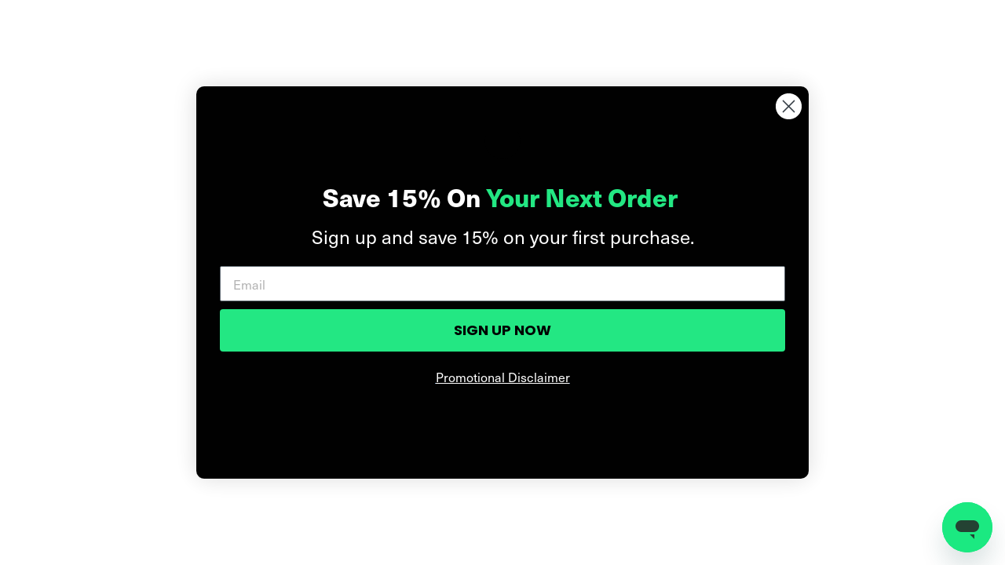

--- FILE ---
content_type: text/html; charset=utf-8
request_url: https://shop.hulu.com/products/always-sunny-in-philadelphia-the-nightman-cometh-double-sided-ornament?variant=41108983775427
body_size: 80321
content:
<!doctype html>
<html class="no-js" lang="en">
<head>
  <script type="application/vnd.locksmith+json" data-locksmith>{"version":"v256","locked":false,"initialized":true,"scope":"product","access_granted":true,"access_denied":false,"requires_customer":false,"manual_lock":false,"remote_lock":false,"has_timeout":false,"remote_rendered":null,"hide_resource":false,"hide_links_to_resource":false,"transparent":true,"locks":{"all":[],"opened":[]},"keys":[],"keys_signature":"be6c0027c04dae4e8d0ac326d29d9616dd5f0abb62c7aec0737aab8611186cdf","state":{"template":"product","theme":180064715123,"product":"always-sunny-in-philadelphia-the-nightman-cometh-double-sided-ornament","collection":null,"page":null,"blog":null,"article":null,"app":null},"now":1769727554,"path":"\/products\/always-sunny-in-philadelphia-the-nightman-cometh-double-sided-ornament","locale_root_url":"\/","canonical_url":"https:\/\/shop.hulu.com\/products\/always-sunny-in-philadelphia-the-nightman-cometh-double-sided-ornament","customer_id":null,"customer_id_signature":"be6c0027c04dae4e8d0ac326d29d9616dd5f0abb62c7aec0737aab8611186cdf","cart":null}</script><script data-locksmith>!function(){undefined;!function(){var s=window.Locksmith={},e=document.querySelector('script[type="application/vnd.locksmith+json"]'),n=e&&e.innerHTML;if(s.state={},s.util={},s.loading=!1,n)try{s.state=JSON.parse(n)}catch(d){}if(document.addEventListener&&document.querySelector){var o,a,i,t=[76,79,67,75,83,77,73,84,72,49,49],c=function(){a=t.slice(0)},l="style",r=function(e){e&&27!==e.keyCode&&"click"!==e.type||(document.removeEventListener("keydown",r),document.removeEventListener("click",r),o&&document.body.removeChild(o),o=null)};c(),document.addEventListener("keyup",function(e){if(e.keyCode===a[0]){if(clearTimeout(i),a.shift(),0<a.length)return void(i=setTimeout(c,1e3));c(),r(),(o=document.createElement("div"))[l].width="50%",o[l].maxWidth="1000px",o[l].height="85%",o[l].border="1px rgba(0, 0, 0, 0.2) solid",o[l].background="rgba(255, 255, 255, 0.99)",o[l].borderRadius="4px",o[l].position="fixed",o[l].top="50%",o[l].left="50%",o[l].transform="translateY(-50%) translateX(-50%)",o[l].boxShadow="0 2px 5px rgba(0, 0, 0, 0.3), 0 0 100vh 100vw rgba(0, 0, 0, 0.5)",o[l].zIndex="2147483645";var t=document.createElement("textarea");t.value=JSON.stringify(JSON.parse(n),null,2),t[l].border="none",t[l].display="block",t[l].boxSizing="border-box",t[l].width="100%",t[l].height="100%",t[l].background="transparent",t[l].padding="22px",t[l].fontFamily="monospace",t[l].fontSize="14px",t[l].color="#333",t[l].resize="none",t[l].outline="none",t.readOnly=!0,o.appendChild(t),document.body.appendChild(o),t.addEventListener("click",function(e){e.stopImmediatePropagation()}),t.select(),document.addEventListener("keydown",r),document.addEventListener("click",r)}})}s.isEmbedded=-1!==window.location.search.indexOf("_ab=0&_fd=0&_sc=1"),s.path=s.state.path||window.location.pathname,s.basePath=s.state.locale_root_url.concat("/apps/locksmith").replace(/^\/\//,"/"),s.reloading=!1,s.util.console=window.console||{log:function(){},error:function(){}},s.util.makeUrl=function(e,t){var n,o=s.basePath+e,a=[],i=s.cache();for(n in i)a.push(n+"="+encodeURIComponent(i[n]));for(n in t)a.push(n+"="+encodeURIComponent(t[n]));return s.state.customer_id&&(a.push("customer_id="+encodeURIComponent(s.state.customer_id)),a.push("customer_id_signature="+encodeURIComponent(s.state.customer_id_signature))),o+=(-1===o.indexOf("?")?"?":"&")+a.join("&")},s._initializeCallbacks=[],s.on=function(e,t){if("initialize"!==e)throw'Locksmith.on() currently only supports the "initialize" event';s._initializeCallbacks.push(t)},s.initializeSession=function(e){if(!s.isEmbedded){var t=!1,n=!0,o=!0;(e=e||{}).silent&&(o=n=!(t=!0)),s.ping({silent:t,spinner:n,reload:o,callback:function(){s._initializeCallbacks.forEach(function(e){e()})}})}},s.cache=function(e){var t={};try{var n=function a(e){return(document.cookie.match("(^|; )"+e+"=([^;]*)")||0)[2]};t=JSON.parse(decodeURIComponent(n("locksmith-params")||"{}"))}catch(d){}if(e){for(var o in e)t[o]=e[o];document.cookie="locksmith-params=; expires=Thu, 01 Jan 1970 00:00:00 GMT; path=/",document.cookie="locksmith-params="+encodeURIComponent(JSON.stringify(t))+"; path=/"}return t},s.cache.cart=s.state.cart,s.cache.cartLastSaved=null,s.params=s.cache(),s.util.reload=function(){s.reloading=!0;try{window.location.href=window.location.href.replace(/#.*/,"")}catch(d){s.util.console.error("Preferred reload method failed",d),window.location.reload()}},s.cache.saveCart=function(e){if(!s.cache.cart||s.cache.cart===s.cache.cartLastSaved)return e?e():null;var t=s.cache.cartLastSaved;s.cache.cartLastSaved=s.cache.cart,fetch("/cart/update.js",{method:"POST",headers:{"Content-Type":"application/json",Accept:"application/json"},body:JSON.stringify({attributes:{locksmith:s.cache.cart}})}).then(function(e){if(!e.ok)throw new Error("Cart update failed: "+e.status);return e.json()}).then(function(){e&&e()})["catch"](function(e){if(s.cache.cartLastSaved=t,!s.reloading)throw e})},s.util.spinnerHTML='<style>body{background:#FFF}@keyframes spin{from{transform:rotate(0deg)}to{transform:rotate(360deg)}}#loading{display:flex;width:100%;height:50vh;color:#777;align-items:center;justify-content:center}#loading .spinner{display:block;animation:spin 600ms linear infinite;position:relative;width:50px;height:50px}#loading .spinner-ring{stroke:currentColor;stroke-dasharray:100%;stroke-width:2px;stroke-linecap:round;fill:none}</style><div id="loading"><div class="spinner"><svg width="100%" height="100%"><svg preserveAspectRatio="xMinYMin"><circle class="spinner-ring" cx="50%" cy="50%" r="45%"></circle></svg></svg></div></div>',s.util.clobberBody=function(e){document.body.innerHTML=e},s.util.clobberDocument=function(e){e.responseText&&(e=e.responseText),document.documentElement&&document.removeChild(document.documentElement);var t=document.open("text/html","replace");t.writeln(e),t.close(),setTimeout(function(){var e=t.querySelector("[autofocus]");e&&e.focus()},100)},s.util.serializeForm=function(e){if(e&&"FORM"===e.nodeName){var t,n,o={};for(t=e.elements.length-1;0<=t;t-=1)if(""!==e.elements[t].name)switch(e.elements[t].nodeName){case"INPUT":switch(e.elements[t].type){default:case"text":case"hidden":case"password":case"button":case"reset":case"submit":o[e.elements[t].name]=e.elements[t].value;break;case"checkbox":case"radio":e.elements[t].checked&&(o[e.elements[t].name]=e.elements[t].value);break;case"file":}break;case"TEXTAREA":o[e.elements[t].name]=e.elements[t].value;break;case"SELECT":switch(e.elements[t].type){case"select-one":o[e.elements[t].name]=e.elements[t].value;break;case"select-multiple":for(n=e.elements[t].options.length-1;0<=n;n-=1)e.elements[t].options[n].selected&&(o[e.elements[t].name]=e.elements[t].options[n].value)}break;case"BUTTON":switch(e.elements[t].type){case"reset":case"submit":case"button":o[e.elements[t].name]=e.elements[t].value}}return o}},s.util.on=function(e,i,s,t){t=t||document;var c="locksmith-"+e+i,n=function(e){var t=e.target,n=e.target.parentElement,o=t&&t.className&&(t.className.baseVal||t.className)||"",a=n&&n.className&&(n.className.baseVal||n.className)||"";("string"==typeof o&&-1!==o.split(/\s+/).indexOf(i)||"string"==typeof a&&-1!==a.split(/\s+/).indexOf(i))&&!e[c]&&(e[c]=!0,s(e))};t.attachEvent?t.attachEvent(e,n):t.addEventListener(e,n,!1)},s.util.enableActions=function(e){s.util.on("click","locksmith-action",function(e){e.preventDefault();var t=e.target;t.dataset.confirmWith&&!confirm(t.dataset.confirmWith)||(t.disabled=!0,t.innerText=t.dataset.disableWith,s.post("/action",t.dataset.locksmithParams,{spinner:!1,type:"text",success:function(e){(e=JSON.parse(e.responseText)).message&&alert(e.message),s.util.reload()}}))},e)},s.util.inject=function(e,t){var n=["data","locksmith","append"];if(-1!==t.indexOf(n.join("-"))){var o=document.createElement("div");o.innerHTML=t,e.appendChild(o)}else e.innerHTML=t;var a,i,s=e.querySelectorAll("script");for(i=0;i<s.length;++i){a=s[i];var c=document.createElement("script");if(a.type&&(c.type=a.type),a.src)c.src=a.src;else{var l=document.createTextNode(a.innerHTML);c.appendChild(l)}e.appendChild(c)}var r=e.querySelector("[autofocus]");r&&r.focus()},s.post=function(e,t,n){!1!==(n=n||{}).spinner&&s.util.clobberBody(s.util.spinnerHTML);var o={};n.container===document?(o.layout=1,n.success=function(e){s.util.clobberDocument(e)}):n.container&&(o.layout=0,n.success=function(e){var t=document.getElementById(n.container);s.util.inject(t,e),t.id===t.firstChild.id&&t.parentElement.replaceChild(t.firstChild,t)}),n.form_type&&(t.form_type=n.form_type),n.include_layout_classes!==undefined&&(t.include_layout_classes=n.include_layout_classes),n.lock_id!==undefined&&(t.lock_id=n.lock_id),s.loading=!0;var a=s.util.makeUrl(e,o),i="json"===n.type||"text"===n.type;fetch(a,{method:"POST",headers:{"Content-Type":"application/json",Accept:i?"application/json":"text/html"},body:JSON.stringify(t)}).then(function(e){if(!e.ok)throw new Error("Request failed: "+e.status);return e.text()}).then(function(e){var t=n.success||s.util.clobberDocument;t(i?{responseText:e}:e)})["catch"](function(e){if(!s.reloading)if("dashboard.weglot.com"!==window.location.host){if(!n.silent)throw alert("Something went wrong! Please refresh and try again."),e;console.error(e)}else console.error(e)})["finally"](function(){s.loading=!1})},s.postResource=function(e,t){e.path=s.path,e.search=window.location.search,e.state=s.state,e.passcode&&(e.passcode=e.passcode.trim()),e.email&&(e.email=e.email.trim()),e.state.cart=s.cache.cart,e.locksmith_json=s.jsonTag,e.locksmith_json_signature=s.jsonTagSignature,s.post("/resource",e,t)},s.ping=function(e){if(!s.isEmbedded){e=e||{};var t=function(){e.reload?s.util.reload():"function"==typeof e.callback&&e.callback()};s.post("/ping",{path:s.path,search:window.location.search,state:s.state},{spinner:!!e.spinner,silent:"undefined"==typeof e.silent||e.silent,type:"text",success:function(e){e&&e.responseText?((e=JSON.parse(e.responseText)).messages&&0<e.messages.length&&s.showMessages(e.messages),e.cart&&s.cache.cart!==e.cart?(s.cache.cart=e.cart,s.cache.saveCart(function(){t(),e.cart&&e.cart.match(/^.+:/)&&s.util.reload()})):t()):console.error("[Locksmith] Invalid result in ping callback:",e)}})}},s.timeoutMonitor=function(){var e=s.cache.cart;s.ping({callback:function(){e!==s.cache.cart||setTimeout(function(){s.timeoutMonitor()},6e4)}})},s.showMessages=function(e){var t=document.createElement("div");t.style.position="fixed",t.style.left=0,t.style.right=0,t.style.bottom="-50px",t.style.opacity=0,t.style.background="#191919",t.style.color="#ddd",t.style.transition="bottom 0.2s, opacity 0.2s",t.style.zIndex=999999,t.innerHTML="        <style>          .locksmith-ab .locksmith-b { display: none; }          .locksmith-ab.toggled .locksmith-b { display: flex; }          .locksmith-ab.toggled .locksmith-a { display: none; }          .locksmith-flex { display: flex; flex-wrap: wrap; justify-content: space-between; align-items: center; padding: 10px 20px; }          .locksmith-message + .locksmith-message { border-top: 1px #555 solid; }          .locksmith-message a { color: inherit; font-weight: bold; }          .locksmith-message a:hover { color: inherit; opacity: 0.8; }          a.locksmith-ab-toggle { font-weight: inherit; text-decoration: underline; }          .locksmith-text { flex-grow: 1; }          .locksmith-cta { flex-grow: 0; text-align: right; }          .locksmith-cta button { transform: scale(0.8); transform-origin: left; }          .locksmith-cta > * { display: block; }          .locksmith-cta > * + * { margin-top: 10px; }          .locksmith-message a.locksmith-close { flex-grow: 0; text-decoration: none; margin-left: 15px; font-size: 30px; font-family: monospace; display: block; padding: 2px 10px; }                    @media screen and (max-width: 600px) {            .locksmith-wide-only { display: none !important; }            .locksmith-flex { padding: 0 15px; }            .locksmith-flex > * { margin-top: 5px; margin-bottom: 5px; }            .locksmith-cta { text-align: left; }          }                    @media screen and (min-width: 601px) {            .locksmith-narrow-only { display: none !important; }          }        </style>      "+e.map(function(e){return'<div class="locksmith-message">'+e+"</div>"}).join(""),document.body.appendChild(t),document.body.style.position="relative",document.body.parentElement.style.paddingBottom=t.offsetHeight+"px",setTimeout(function(){t.style.bottom=0,t.style.opacity=1},50),s.util.on("click","locksmith-ab-toggle",function(e){e.preventDefault();for(var t=e.target.parentElement;-1===t.className.split(" ").indexOf("locksmith-ab");)t=t.parentElement;-1!==t.className.split(" ").indexOf("toggled")?t.className=t.className.replace("toggled",""):t.className=t.className+" toggled"}),s.util.enableActions(t)}}()}();</script>
      <script data-locksmith>Locksmith.cache.cart=null</script>

  <script data-locksmith>Locksmith.jsonTag="{\"version\":\"v256\",\"locked\":false,\"initialized\":true,\"scope\":\"product\",\"access_granted\":true,\"access_denied\":false,\"requires_customer\":false,\"manual_lock\":false,\"remote_lock\":false,\"has_timeout\":false,\"remote_rendered\":null,\"hide_resource\":false,\"hide_links_to_resource\":false,\"transparent\":true,\"locks\":{\"all\":[],\"opened\":[]},\"keys\":[],\"keys_signature\":\"be6c0027c04dae4e8d0ac326d29d9616dd5f0abb62c7aec0737aab8611186cdf\",\"state\":{\"template\":\"product\",\"theme\":180064715123,\"product\":\"always-sunny-in-philadelphia-the-nightman-cometh-double-sided-ornament\",\"collection\":null,\"page\":null,\"blog\":null,\"article\":null,\"app\":null},\"now\":1769727554,\"path\":\"\\\/products\\\/always-sunny-in-philadelphia-the-nightman-cometh-double-sided-ornament\",\"locale_root_url\":\"\\\/\",\"canonical_url\":\"https:\\\/\\\/shop.hulu.com\\\/products\\\/always-sunny-in-philadelphia-the-nightman-cometh-double-sided-ornament\",\"customer_id\":null,\"customer_id_signature\":\"be6c0027c04dae4e8d0ac326d29d9616dd5f0abb62c7aec0737aab8611186cdf\",\"cart\":null}";Locksmith.jsonTagSignature="c675ec84f695843151f2303a33bf76e30cc229b27d3b1c289d0d0e417f657313"</script>
  
    <!-- Global site tag (gtag.js) - Google Ads: 10805743829 -->
    <script async src="https://www.googletagmanager.com/gtag/js?id=AW-10805743829"></script>
  
  
  
  <link rel="stylesheet" href="https://size-charts-relentless.herokuapp.com/css/size-charts-relentless.css" />
<script>
var sizeChartsRelentless = window.sizeChartsRelentless || {};
sizeChartsRelentless.product = {"id":7024596615363,"title":"It's Always Sunny in Philadelphia The Nightman Cometh Double-Sided Ornament","handle":"always-sunny-in-philadelphia-the-nightman-cometh-double-sided-ornament","description":"\u003cp\u003eGet ready to *sleigh* the holiday decorating game by adding this \u003cem\u003eIt's Always Sunny in Philadelphia\u003c\/em\u003e The Nightman Cometh Stocking to your mantle, desk, or door this season. Featuring a festive design and a spacious interior, this stocking will get you into a holly, holly mood the moment you hang it up.\u003c\/p\u003e\u003cul\u003e\n\u003cli\u003eFlat resin ornament\u003c\/li\u003e\n\u003cli\u003eSmall size measures 2.8\" in diameter\u003c\/li\u003e\n\u003cli\u003eThickness measures 1\/4\".\u003c\/li\u003e\n\u003cli\u003eSome assembly required\u003c\/li\u003e\n\u003cli\u003eOrnament includes a ribbon loop to easily hang from your Christmas tree or an ornament stand, sold separately\u003c\/li\u003e\n\u003c\/ul\u003e","published_at":"2021-11-15T15:15:10-05:00","created_at":"2021-11-11T14:00:16-05:00","vendor":"progift","type":"Ornaments","tags":["discount-text2","FX","FX Networks","Holiday","Home \u0026 Office","It's Always Sunny in Philadelphia","Ornaments","Round Ornament"],"price":1795,"price_min":1795,"price_max":1795,"available":true,"price_varies":false,"compare_at_price":null,"compare_at_price_min":0,"compare_at_price_max":0,"compare_at_price_varies":false,"variants":[{"id":41108983775427,"title":"White","option1":"White","option2":null,"option3":null,"sku":"ASP-100224-0001-IASIP-TNC","requires_shipping":true,"taxable":true,"featured_image":{"id":30386740691139,"product_id":7024596615363,"position":1,"created_at":"2021-11-11T14:00:16-05:00","updated_at":"2021-11-11T14:00:16-05:00","alt":"Always Sunny in Philadelphia The Nightman Cometh Double-Sided Ornament","width":1000,"height":1000,"src":"\/\/shop.hulu.com\/cdn\/shop\/products\/IASIP-TNC-holiday-ornament-front.png?v=1636657216","variant_ids":[41108983775427]},"available":true,"name":"It's Always Sunny in Philadelphia The Nightman Cometh Double-Sided Ornament - White","public_title":"White","options":["White"],"price":1795,"weight":680,"compare_at_price":null,"inventory_management":null,"barcode":null,"featured_media":{"alt":"Always Sunny in Philadelphia The Nightman Cometh Double-Sided Ornament","id":22673234362563,"position":1,"preview_image":{"aspect_ratio":1.0,"height":1000,"width":1000,"src":"\/\/shop.hulu.com\/cdn\/shop\/products\/IASIP-TNC-holiday-ornament-front.png?v=1636657216"}},"requires_selling_plan":false,"selling_plan_allocations":[],"quantity_rule":{"min":1,"max":null,"increment":1}}],"images":["\/\/shop.hulu.com\/cdn\/shop\/products\/IASIP-TNC-holiday-ornament-front.png?v=1636657216","\/\/shop.hulu.com\/cdn\/shop\/products\/IASIP-TNC-holiday-ornament-back.png?v=1636657216","\/\/shop.hulu.com\/cdn\/shop\/products\/IASIP-TNC-holiday-ornament-RO.png?v=1636657216"],"featured_image":"\/\/shop.hulu.com\/cdn\/shop\/products\/IASIP-TNC-holiday-ornament-front.png?v=1636657216","options":["Color"],"media":[{"alt":"Always Sunny in Philadelphia The Nightman Cometh Double-Sided Ornament","id":22673234362563,"position":1,"preview_image":{"aspect_ratio":1.0,"height":1000,"width":1000,"src":"\/\/shop.hulu.com\/cdn\/shop\/products\/IASIP-TNC-holiday-ornament-front.png?v=1636657216"},"aspect_ratio":1.0,"height":1000,"media_type":"image","src":"\/\/shop.hulu.com\/cdn\/shop\/products\/IASIP-TNC-holiday-ornament-front.png?v=1636657216","width":1000},{"alt":"Always Sunny in Philadelphia The Nightman Cometh Double-Sided Ornament","id":22673234428099,"position":2,"preview_image":{"aspect_ratio":1.0,"height":1000,"width":1000,"src":"\/\/shop.hulu.com\/cdn\/shop\/products\/IASIP-TNC-holiday-ornament-back.png?v=1636657216"},"aspect_ratio":1.0,"height":1000,"media_type":"image","src":"\/\/shop.hulu.com\/cdn\/shop\/products\/IASIP-TNC-holiday-ornament-back.png?v=1636657216","width":1000},{"alt":"Always Sunny in Philadelphia The Nightman Cometh Double-Sided Ornament","id":22673234395331,"position":3,"preview_image":{"aspect_ratio":1.0,"height":1000,"width":1000,"src":"\/\/shop.hulu.com\/cdn\/shop\/products\/IASIP-TNC-holiday-ornament-RO.png?v=1636657216"},"aspect_ratio":1.0,"height":1000,"media_type":"image","src":"\/\/shop.hulu.com\/cdn\/shop\/products\/IASIP-TNC-holiday-ornament-RO.png?v=1636657216","width":1000}],"requires_selling_plan":false,"selling_plan_groups":[],"content":"\u003cp\u003eGet ready to *sleigh* the holiday decorating game by adding this \u003cem\u003eIt's Always Sunny in Philadelphia\u003c\/em\u003e The Nightman Cometh Stocking to your mantle, desk, or door this season. Featuring a festive design and a spacious interior, this stocking will get you into a holly, holly mood the moment you hang it up.\u003c\/p\u003e\u003cul\u003e\n\u003cli\u003eFlat resin ornament\u003c\/li\u003e\n\u003cli\u003eSmall size measures 2.8\" in diameter\u003c\/li\u003e\n\u003cli\u003eThickness measures 1\/4\".\u003c\/li\u003e\n\u003cli\u003eSome assembly required\u003c\/li\u003e\n\u003cli\u003eOrnament includes a ribbon loop to easily hang from your Christmas tree or an ornament stand, sold separately\u003c\/li\u003e\n\u003c\/ul\u003e"};
sizeChartsRelentless.productCollections = [{"id":647070286195,"handle":"all","title":"all","updated_at":"2026-01-29T13:43:19-05:00","body_html":"","published_at":"2025-06-11T14:42:19-04:00","sort_order":"manual","template_suffix":"","disjunctive":false,"rules":[{"column":"title","relation":"not_equals","condition":"ZHNQM1F41K"},{"column":"title","relation":"not_contains","condition":"Scene"}],"published_scope":"web"},{"id":296901050563,"handle":"all-products","title":"All Products","updated_at":"2026-01-29T13:43:19-05:00","body_html":"","published_at":"2022-08-31T13:43:58-04:00","sort_order":"manual","template_suffix":"","disjunctive":false,"rules":[{"column":"variant_price","relation":"greater_than","condition":".05"},{"column":"title","relation":"not_contains","condition":"Scene"}],"published_scope":"web"},{"id":281809518787,"handle":"fx","title":"FX","updated_at":"2026-01-29T07:12:27-05:00","body_html":"","published_at":"2021-09-28T15:43:33-04:00","sort_order":"manual","template_suffix":"","disjunctive":false,"rules":[{"column":"tag","relation":"equals","condition":"FX"}],"published_scope":"web"},{"id":639833932147,"handle":"gifts-under-20","title":"Gifts Under $20","updated_at":"2026-01-29T07:49:12-05:00","body_html":"","published_at":"2024-11-12T10:37:45-05:00","sort_order":"manual","template_suffix":"","disjunctive":false,"rules":[{"column":"variant_price","relation":"less_than","condition":"20"}],"published_scope":"web"},{"id":299460755651,"handle":"gifts-under-25","title":"Gifts Under $25","updated_at":"2026-01-29T13:43:19-05:00","body_html":"","published_at":"2022-11-18T12:53:47-05:00","sort_order":"manual","template_suffix":"","disjunctive":false,"rules":[{"column":"variant_price","relation":"less_than","condition":"25"}],"published_scope":"web"},{"id":281499664579,"handle":"holiday","title":"Holiday","updated_at":"2026-01-29T07:12:27-05:00","body_html":"","published_at":"2021-09-22T11:14:43-04:00","sort_order":"manual","template_suffix":"","disjunctive":false,"rules":[{"column":"tag","relation":"equals","condition":"Holiday"}],"published_scope":"web"},{"id":281965101251,"handle":"home-office","title":"Home \u0026 Office","updated_at":"2026-01-28T23:31:56-05:00","body_html":"","published_at":"2021-09-29T12:49:02-04:00","sort_order":"manual","template_suffix":"","disjunctive":false,"rules":[{"column":"tag","relation":"equals","condition":"Home \u0026 Office"}],"published_scope":"web"},{"id":281805717699,"handle":"its-always-sunny-in-philadelphia","title":"It's Always Sunny in Philadelphia","updated_at":"2026-01-29T07:12:27-05:00","body_html":"\u003cp\u003e\u003cmeta charset=\"utf-8\"\u003e \u003cmeta charset=\"utf-8\"\u003e\u003c\/p\u003e\n\u003cdiv class=\"hero-description\" id=\"style-1\" data-mce-fragment=\"1\"\u003e\n\u003cp class=\"p1\"\u003eFeaturing official It's Always Sunny in Philadelphia apparel, accessories, and drinkware, Shop Hulu has everything you need to show some love for your fandom.\u003cspan class=\"Apple-converted-space\"\u003e \u003c\/span\u003e\u003c\/p\u003e\n\u003c\/div\u003e","published_at":"2021-09-28T14:21:06-04:00","sort_order":"manual","template_suffix":"","disjunctive":false,"rules":[{"column":"tag","relation":"equals","condition":"It's Always Sunny in Philadelphia"}],"published_scope":"web","image":{"created_at":"2021-10-27T09:47:21-04:00","alt":null,"width":1920,"height":400,"src":"\/\/shop.hulu.com\/cdn\/shop\/collections\/FXShop_Sunny_1920x400_postseason.jpg?v=1636753908"}},{"id":281965199555,"handle":"ornaments","title":"Ornaments","updated_at":"2026-01-26T23:31:58-05:00","body_html":"","published_at":"2021-09-29T12:49:22-04:00","sort_order":"manual","template_suffix":"","disjunctive":false,"rules":[{"column":"tag","relation":"equals","condition":"Ornaments"}],"published_scope":"web"},{"id":283751743683,"handle":"promo-code-eligible","title":"Promo Code Eligible","updated_at":"2026-01-29T13:43:19-05:00","body_html":"","published_at":"2021-11-10T22:35:20-05:00","sort_order":"best-selling","template_suffix":"","disjunctive":false,"rules":[{"column":"is_price_reduced","relation":"is_not_set","condition":""},{"column":"title","relation":"not_contains","condition":"scene"}],"published_scope":"web"},{"id":299381489859,"handle":"stockings-and-ornaments","title":"Stockings \u0026 Ornaments","updated_at":"2026-01-28T23:32:04-05:00","body_html":"","published_at":"2022-11-08T14:02:35-05:00","sort_order":"manual","template_suffix":"","disjunctive":true,"rules":[{"column":"tag","relation":"equals","condition":"Stockings"},{"column":"tag","relation":"equals","condition":"Ornaments"}],"published_scope":"web"}];

</script>



  <meta charset="utf-8">
  <meta http-equiv="X-UA-Compatible" content="IE=edge,chrome=1">
  <meta name="viewport" content="width=device-width,initial-scale=1">
  <meta name="theme-color" content="#000000">
  <link rel="canonical" href="https://shop.hulu.com/products/always-sunny-in-philadelphia-the-nightman-cometh-double-sided-ornament">
  <meta name="format-detection" content="telephone=no">
  
  
<link rel="shortcut icon" href="//shop.hulu.com/cdn/shop/files/hulu_favicon_32x32.png?v=1620071565" type="image/png" />
  <title>It&#39;s Always Sunny in Philadelphia The Nightman Cometh Double-Sided Orn
| Shop Hulu
</title><meta name="description" content="Get ready to *sleigh* the holiday decorating game by adding this It&#39;s Always Sunny in Philadelphia The Nightman Cometh Stocking to your mantle, desk, or door this season. Featuring a festive design and a spacious interior, this stocking will get you into a holly, holly mood the moment you hang it up.">
<meta property="og:site_name" content="Shop Hulu">
  <meta property="og:url" content="https://shop.hulu.com/products/always-sunny-in-philadelphia-the-nightman-cometh-double-sided-ornament"><meta property="og:title" content="It's Always Sunny in Philadelphia The Nightman Cometh Double-Sided Ornament">
<meta property="og:type" content="product">
<meta property="og:description" content="Get ready to *sleigh* the holiday decorating game by adding this It&#39;s Always Sunny in Philadelphia The Nightman Cometh Stocking to your mantle, desk, or door this season. Featuring a festive design and a spacious interior, this stocking will get you into a holly, holly mood the moment you hang it up.">
<meta property="og:image" content="http://shop.hulu.com/cdn/shop/products/IASIP-TNC-holiday-ornament-front_1200x1200.png?v=1636657216">
  <meta property="og:image:secure_url" content="https://shop.hulu.com/cdn/shop/products/IASIP-TNC-holiday-ornament-front_1200x1200.png?v=1636657216">
 
  <!-- Twitter Card Layout -->
  <meta name="twitter:card" content="summary"><meta name="twitter:title" content="It's Always Sunny in Philadelphia The Nightman Cometh Double-Sided Ornament">
<meta name="twitter:description" content="Get ready to *sleigh* the holiday decorating game by adding this It&#39;s Always Sunny in Philadelphia The Nightman Cometh Stocking to your mantle, desk, or door this season. Featuring a festive design and a spacious interior, this stocking will get you into a holly, holly mood the moment you hang it up.
Flat resin ornament
Small size measures 2.8&quot; in diameter
Thickness measures 1/4&quot;.
Some assembly required
Ornament includes a ribbon loop to easily hang from your Christmas tree or an ornament stand, sold separately
">
<meta name="twitter:image" content="https://shop.hulu.com/cdn/shop/products/IASIP-TNC-holiday-ornament-front_600x600_crop_center.png?v=1636657216">

  
  

  <link rel="stylesheet" href="//code.jquery.com/ui/1.12.1/themes/base/jquery-ui.css">

  <style data-shopify>
  @font-face {
  font-family: Figtree;
  font-weight: 400;
  font-style: normal;
  src: url("//shop.hulu.com/cdn/fonts/figtree/figtree_n4.3c0838aba1701047e60be6a99a1b0a40ce9b8419.woff2") format("woff2"),
       url("//shop.hulu.com/cdn/fonts/figtree/figtree_n4.c0575d1db21fc3821f17fd6617d3dee552312137.woff") format("woff");
}

  @font-face {
  font-family: Figtree;
  font-weight: 400;
  font-style: normal;
  src: url("//shop.hulu.com/cdn/fonts/figtree/figtree_n4.3c0838aba1701047e60be6a99a1b0a40ce9b8419.woff2") format("woff2"),
       url("//shop.hulu.com/cdn/fonts/figtree/figtree_n4.c0575d1db21fc3821f17fd6617d3dee552312137.woff") format("woff");
}


  @font-face {
  font-family: Figtree;
  font-weight: 600;
  font-style: normal;
  src: url("//shop.hulu.com/cdn/fonts/figtree/figtree_n6.9d1ea52bb49a0a86cfd1b0383d00f83d3fcc14de.woff2") format("woff2"),
       url("//shop.hulu.com/cdn/fonts/figtree/figtree_n6.f0fcdea525a0e47b2ae4ab645832a8e8a96d31d3.woff") format("woff");
}

  @font-face {
  font-family: Figtree;
  font-weight: 400;
  font-style: italic;
  src: url("//shop.hulu.com/cdn/fonts/figtree/figtree_i4.89f7a4275c064845c304a4cf8a4a586060656db2.woff2") format("woff2"),
       url("//shop.hulu.com/cdn/fonts/figtree/figtree_i4.6f955aaaafc55a22ffc1f32ecf3756859a5ad3e2.woff") format("woff");
}

  @font-face {
  font-family: Figtree;
  font-weight: 600;
  font-style: italic;
  src: url("//shop.hulu.com/cdn/fonts/figtree/figtree_i6.702baae75738b446cfbed6ac0d60cab7b21e61ba.woff2") format("woff2"),
       url("//shop.hulu.com/cdn/fonts/figtree/figtree_i6.6b8dc40d16c9905d29525156e284509f871ce8f9.woff") format("woff");
}

</style>

  <link href="//shop.hulu.com/cdn/shop/t/21/assets/theme.scss.css?v=47754600182382233961759250213" rel="stylesheet" type="text/css" media="all" />
  <link href="//shop.hulu.com/cdn/shop/t/21/assets/blizzard.scss.css?v=174749326051830518661754991910" rel="stylesheet" type="text/css" media="all" />
  <link href="//shop.hulu.com/cdn/shop/t/21/assets/gift-guide.scss.css?v=34302432599783737041754991910" rel="stylesheet" type="text/css" media="all" />
  <link href="//shop.hulu.com/cdn/shop/t/21/assets/premium-products-template.css?v=103351713363401498011754991910" rel="stylesheet" type="text/css" media="all" />
  <link href="//shop.hulu.com/cdn/shop/t/21/assets/custom.scss.css?v=170837136091059429501754991910" rel="stylesheet" type="text/css" media="all" />

  <style data-shopify>
    .collection-item__title {
      font-size: 12.0px;
    }

    @media screen and (min-width: 769px) {
      .collection-item__title {
        font-size: 15px;
      }
    }
  </style>

  <script>
    document.documentElement.className = document.documentElement.className.replace('no-js', 'js');

    window.theme = window.theme || {};
    theme.strings = {
      addToCart: "Add to cart",
      soldOut: "Coming Soon",
      unavailable: "Unavailable",
      stockLabel: "Only [count] items in stock!",
      willNotShipUntil: "Will not ship until [date]",
      willBeInStockAfter: "Will be in stock after [date]",
      waitingForStock: "Inventory on the way",
      savePrice: "Save [saved_amount]",
      cartEmpty: "Your cart is currently empty.",
      cartTermsConfirmation: "You must agree with the terms and conditions of sales to checkout"
    };
    theme.settings = {
      dynamicVariantsEnable: true,
      dynamicVariantType: "button",
      cartType: "drawer",
      moneyFormat: "${{amount}}",
      saveType: "percent",
      recentlyViewedEnabled: false,
      predictiveSearch: true,
      predictiveSearchType: "product",
      inventoryThreshold: 10,
      quickView: true,
      themeName: 'Snow Blizzard',
      themeVersion: "3.0.2"
    };
  </script>

<script>window.performance && window.performance.mark && window.performance.mark('shopify.content_for_header.start');</script><meta name="google-site-verification" content="UwzImxRWuDW0I2L90A631ssxyD2ZnRFqVdvfWMW1w4I">
<meta id="shopify-digital-wallet" name="shopify-digital-wallet" content="/56705679555/digital_wallets/dialog">
<meta name="shopify-checkout-api-token" content="754a9935b05abc97be7563d72ed47da6">
<meta id="in-context-paypal-metadata" data-shop-id="56705679555" data-venmo-supported="true" data-environment="production" data-locale="en_US" data-paypal-v4="true" data-currency="USD">
<link rel="alternate" type="application/json+oembed" href="https://shop.hulu.com/products/always-sunny-in-philadelphia-the-nightman-cometh-double-sided-ornament.oembed">
<script async="async" src="/checkouts/internal/preloads.js?locale=en-US"></script>
<link rel="preconnect" href="https://shop.app" crossorigin="anonymous">
<script async="async" src="https://shop.app/checkouts/internal/preloads.js?locale=en-US&shop_id=56705679555" crossorigin="anonymous"></script>
<script id="apple-pay-shop-capabilities" type="application/json">{"shopId":56705679555,"countryCode":"US","currencyCode":"USD","merchantCapabilities":["supports3DS"],"merchantId":"gid:\/\/shopify\/Shop\/56705679555","merchantName":"Shop Hulu","requiredBillingContactFields":["postalAddress","email","phone"],"requiredShippingContactFields":["postalAddress","email","phone"],"shippingType":"shipping","supportedNetworks":["visa","masterCard","amex","discover","elo","jcb"],"total":{"type":"pending","label":"Shop Hulu","amount":"1.00"},"shopifyPaymentsEnabled":true,"supportsSubscriptions":true}</script>
<script id="shopify-features" type="application/json">{"accessToken":"754a9935b05abc97be7563d72ed47da6","betas":["rich-media-storefront-analytics"],"domain":"shop.hulu.com","predictiveSearch":true,"shopId":56705679555,"locale":"en"}</script>
<script>var Shopify = Shopify || {};
Shopify.shop = "disney-hulu.myshopify.com";
Shopify.locale = "en";
Shopify.currency = {"active":"USD","rate":"1.0"};
Shopify.country = "US";
Shopify.theme = {"name":"Hulu - Blizzard 3.9 - Wiser Implementation","id":180064715123,"schema_name":"Snow Blizzard","schema_version":"3.0.2","theme_store_id":null,"role":"main"};
Shopify.theme.handle = "null";
Shopify.theme.style = {"id":null,"handle":null};
Shopify.cdnHost = "shop.hulu.com/cdn";
Shopify.routes = Shopify.routes || {};
Shopify.routes.root = "/";</script>
<script type="module">!function(o){(o.Shopify=o.Shopify||{}).modules=!0}(window);</script>
<script>!function(o){function n(){var o=[];function n(){o.push(Array.prototype.slice.apply(arguments))}return n.q=o,n}var t=o.Shopify=o.Shopify||{};t.loadFeatures=n(),t.autoloadFeatures=n()}(window);</script>
<script>
  window.ShopifyPay = window.ShopifyPay || {};
  window.ShopifyPay.apiHost = "shop.app\/pay";
  window.ShopifyPay.redirectState = null;
</script>
<script id="shop-js-analytics" type="application/json">{"pageType":"product"}</script>
<script defer="defer" async type="module" src="//shop.hulu.com/cdn/shopifycloud/shop-js/modules/v2/client.init-shop-cart-sync_BN7fPSNr.en.esm.js"></script>
<script defer="defer" async type="module" src="//shop.hulu.com/cdn/shopifycloud/shop-js/modules/v2/chunk.common_Cbph3Kss.esm.js"></script>
<script defer="defer" async type="module" src="//shop.hulu.com/cdn/shopifycloud/shop-js/modules/v2/chunk.modal_DKumMAJ1.esm.js"></script>
<script type="module">
  await import("//shop.hulu.com/cdn/shopifycloud/shop-js/modules/v2/client.init-shop-cart-sync_BN7fPSNr.en.esm.js");
await import("//shop.hulu.com/cdn/shopifycloud/shop-js/modules/v2/chunk.common_Cbph3Kss.esm.js");
await import("//shop.hulu.com/cdn/shopifycloud/shop-js/modules/v2/chunk.modal_DKumMAJ1.esm.js");

  window.Shopify.SignInWithShop?.initShopCartSync?.({"fedCMEnabled":true,"windoidEnabled":true});

</script>
<script>
  window.Shopify = window.Shopify || {};
  if (!window.Shopify.featureAssets) window.Shopify.featureAssets = {};
  window.Shopify.featureAssets['shop-js'] = {"shop-cart-sync":["modules/v2/client.shop-cart-sync_CJVUk8Jm.en.esm.js","modules/v2/chunk.common_Cbph3Kss.esm.js","modules/v2/chunk.modal_DKumMAJ1.esm.js"],"init-fed-cm":["modules/v2/client.init-fed-cm_7Fvt41F4.en.esm.js","modules/v2/chunk.common_Cbph3Kss.esm.js","modules/v2/chunk.modal_DKumMAJ1.esm.js"],"init-shop-email-lookup-coordinator":["modules/v2/client.init-shop-email-lookup-coordinator_Cc088_bR.en.esm.js","modules/v2/chunk.common_Cbph3Kss.esm.js","modules/v2/chunk.modal_DKumMAJ1.esm.js"],"init-windoid":["modules/v2/client.init-windoid_hPopwJRj.en.esm.js","modules/v2/chunk.common_Cbph3Kss.esm.js","modules/v2/chunk.modal_DKumMAJ1.esm.js"],"shop-button":["modules/v2/client.shop-button_B0jaPSNF.en.esm.js","modules/v2/chunk.common_Cbph3Kss.esm.js","modules/v2/chunk.modal_DKumMAJ1.esm.js"],"shop-cash-offers":["modules/v2/client.shop-cash-offers_DPIskqss.en.esm.js","modules/v2/chunk.common_Cbph3Kss.esm.js","modules/v2/chunk.modal_DKumMAJ1.esm.js"],"shop-toast-manager":["modules/v2/client.shop-toast-manager_CK7RT69O.en.esm.js","modules/v2/chunk.common_Cbph3Kss.esm.js","modules/v2/chunk.modal_DKumMAJ1.esm.js"],"init-shop-cart-sync":["modules/v2/client.init-shop-cart-sync_BN7fPSNr.en.esm.js","modules/v2/chunk.common_Cbph3Kss.esm.js","modules/v2/chunk.modal_DKumMAJ1.esm.js"],"init-customer-accounts-sign-up":["modules/v2/client.init-customer-accounts-sign-up_CfPf4CXf.en.esm.js","modules/v2/client.shop-login-button_DeIztwXF.en.esm.js","modules/v2/chunk.common_Cbph3Kss.esm.js","modules/v2/chunk.modal_DKumMAJ1.esm.js"],"pay-button":["modules/v2/client.pay-button_CgIwFSYN.en.esm.js","modules/v2/chunk.common_Cbph3Kss.esm.js","modules/v2/chunk.modal_DKumMAJ1.esm.js"],"init-customer-accounts":["modules/v2/client.init-customer-accounts_DQ3x16JI.en.esm.js","modules/v2/client.shop-login-button_DeIztwXF.en.esm.js","modules/v2/chunk.common_Cbph3Kss.esm.js","modules/v2/chunk.modal_DKumMAJ1.esm.js"],"avatar":["modules/v2/client.avatar_BTnouDA3.en.esm.js"],"init-shop-for-new-customer-accounts":["modules/v2/client.init-shop-for-new-customer-accounts_CsZy_esa.en.esm.js","modules/v2/client.shop-login-button_DeIztwXF.en.esm.js","modules/v2/chunk.common_Cbph3Kss.esm.js","modules/v2/chunk.modal_DKumMAJ1.esm.js"],"shop-follow-button":["modules/v2/client.shop-follow-button_BRMJjgGd.en.esm.js","modules/v2/chunk.common_Cbph3Kss.esm.js","modules/v2/chunk.modal_DKumMAJ1.esm.js"],"checkout-modal":["modules/v2/client.checkout-modal_B9Drz_yf.en.esm.js","modules/v2/chunk.common_Cbph3Kss.esm.js","modules/v2/chunk.modal_DKumMAJ1.esm.js"],"shop-login-button":["modules/v2/client.shop-login-button_DeIztwXF.en.esm.js","modules/v2/chunk.common_Cbph3Kss.esm.js","modules/v2/chunk.modal_DKumMAJ1.esm.js"],"lead-capture":["modules/v2/client.lead-capture_DXYzFM3R.en.esm.js","modules/v2/chunk.common_Cbph3Kss.esm.js","modules/v2/chunk.modal_DKumMAJ1.esm.js"],"shop-login":["modules/v2/client.shop-login_CA5pJqmO.en.esm.js","modules/v2/chunk.common_Cbph3Kss.esm.js","modules/v2/chunk.modal_DKumMAJ1.esm.js"],"payment-terms":["modules/v2/client.payment-terms_BxzfvcZJ.en.esm.js","modules/v2/chunk.common_Cbph3Kss.esm.js","modules/v2/chunk.modal_DKumMAJ1.esm.js"]};
</script>
<script>(function() {
  var isLoaded = false;
  function asyncLoad() {
    if (isLoaded) return;
    isLoaded = true;
    var urls = ["https:\/\/cdn.customily.com\/shopify\/static\/customily.shopify.script.js?shop=disney-hulu.myshopify.com"];
    for (var i = 0; i < urls.length; i++) {
      var s = document.createElement('script');
      s.type = 'text/javascript';
      s.async = true;
      s.src = urls[i];
      var x = document.getElementsByTagName('script')[0];
      x.parentNode.insertBefore(s, x);
    }
  };
  if(window.attachEvent) {
    window.attachEvent('onload', asyncLoad);
  } else {
    window.addEventListener('load', asyncLoad, false);
  }
})();</script>
<script id="__st">var __st={"a":56705679555,"offset":-18000,"reqid":"1f6b75eb-da8b-4ff6-a7dd-f8c1f5926d48-1769727554","pageurl":"shop.hulu.com\/products\/always-sunny-in-philadelphia-the-nightman-cometh-double-sided-ornament?variant=41108983775427","u":"2224e58a08b4","p":"product","rtyp":"product","rid":7024596615363};</script>
<script>window.ShopifyPaypalV4VisibilityTracking = true;</script>
<script id="captcha-bootstrap">!function(){'use strict';const t='contact',e='account',n='new_comment',o=[[t,t],['blogs',n],['comments',n],[t,'customer']],c=[[e,'customer_login'],[e,'guest_login'],[e,'recover_customer_password'],[e,'create_customer']],r=t=>t.map((([t,e])=>`form[action*='/${t}']:not([data-nocaptcha='true']) input[name='form_type'][value='${e}']`)).join(','),a=t=>()=>t?[...document.querySelectorAll(t)].map((t=>t.form)):[];function s(){const t=[...o],e=r(t);return a(e)}const i='password',u='form_key',d=['recaptcha-v3-token','g-recaptcha-response','h-captcha-response',i],f=()=>{try{return window.sessionStorage}catch{return}},m='__shopify_v',_=t=>t.elements[u];function p(t,e,n=!1){try{const o=window.sessionStorage,c=JSON.parse(o.getItem(e)),{data:r}=function(t){const{data:e,action:n}=t;return t[m]||n?{data:e,action:n}:{data:t,action:n}}(c);for(const[e,n]of Object.entries(r))t.elements[e]&&(t.elements[e].value=n);n&&o.removeItem(e)}catch(o){console.error('form repopulation failed',{error:o})}}const l='form_type',E='cptcha';function T(t){t.dataset[E]=!0}const w=window,h=w.document,L='Shopify',v='ce_forms',y='captcha';let A=!1;((t,e)=>{const n=(g='f06e6c50-85a8-45c8-87d0-21a2b65856fe',I='https://cdn.shopify.com/shopifycloud/storefront-forms-hcaptcha/ce_storefront_forms_captcha_hcaptcha.v1.5.2.iife.js',D={infoText:'Protected by hCaptcha',privacyText:'Privacy',termsText:'Terms'},(t,e,n)=>{const o=w[L][v],c=o.bindForm;if(c)return c(t,g,e,D).then(n);var r;o.q.push([[t,g,e,D],n]),r=I,A||(h.body.append(Object.assign(h.createElement('script'),{id:'captcha-provider',async:!0,src:r})),A=!0)});var g,I,D;w[L]=w[L]||{},w[L][v]=w[L][v]||{},w[L][v].q=[],w[L][y]=w[L][y]||{},w[L][y].protect=function(t,e){n(t,void 0,e),T(t)},Object.freeze(w[L][y]),function(t,e,n,w,h,L){const[v,y,A,g]=function(t,e,n){const i=e?o:[],u=t?c:[],d=[...i,...u],f=r(d),m=r(i),_=r(d.filter((([t,e])=>n.includes(e))));return[a(f),a(m),a(_),s()]}(w,h,L),I=t=>{const e=t.target;return e instanceof HTMLFormElement?e:e&&e.form},D=t=>v().includes(t);t.addEventListener('submit',(t=>{const e=I(t);if(!e)return;const n=D(e)&&!e.dataset.hcaptchaBound&&!e.dataset.recaptchaBound,o=_(e),c=g().includes(e)&&(!o||!o.value);(n||c)&&t.preventDefault(),c&&!n&&(function(t){try{if(!f())return;!function(t){const e=f();if(!e)return;const n=_(t);if(!n)return;const o=n.value;o&&e.removeItem(o)}(t);const e=Array.from(Array(32),(()=>Math.random().toString(36)[2])).join('');!function(t,e){_(t)||t.append(Object.assign(document.createElement('input'),{type:'hidden',name:u})),t.elements[u].value=e}(t,e),function(t,e){const n=f();if(!n)return;const o=[...t.querySelectorAll(`input[type='${i}']`)].map((({name:t})=>t)),c=[...d,...o],r={};for(const[a,s]of new FormData(t).entries())c.includes(a)||(r[a]=s);n.setItem(e,JSON.stringify({[m]:1,action:t.action,data:r}))}(t,e)}catch(e){console.error('failed to persist form',e)}}(e),e.submit())}));const S=(t,e)=>{t&&!t.dataset[E]&&(n(t,e.some((e=>e===t))),T(t))};for(const o of['focusin','change'])t.addEventListener(o,(t=>{const e=I(t);D(e)&&S(e,y())}));const B=e.get('form_key'),M=e.get(l),P=B&&M;t.addEventListener('DOMContentLoaded',(()=>{const t=y();if(P)for(const e of t)e.elements[l].value===M&&p(e,B);[...new Set([...A(),...v().filter((t=>'true'===t.dataset.shopifyCaptcha))])].forEach((e=>S(e,t)))}))}(h,new URLSearchParams(w.location.search),n,t,e,['guest_login'])})(!0,!0)}();</script>
<script integrity="sha256-4kQ18oKyAcykRKYeNunJcIwy7WH5gtpwJnB7kiuLZ1E=" data-source-attribution="shopify.loadfeatures" defer="defer" src="//shop.hulu.com/cdn/shopifycloud/storefront/assets/storefront/load_feature-a0a9edcb.js" crossorigin="anonymous"></script>
<script crossorigin="anonymous" defer="defer" src="//shop.hulu.com/cdn/shopifycloud/storefront/assets/shopify_pay/storefront-65b4c6d7.js?v=20250812"></script>
<script data-source-attribution="shopify.dynamic_checkout.dynamic.init">var Shopify=Shopify||{};Shopify.PaymentButton=Shopify.PaymentButton||{isStorefrontPortableWallets:!0,init:function(){window.Shopify.PaymentButton.init=function(){};var t=document.createElement("script");t.src="https://shop.hulu.com/cdn/shopifycloud/portable-wallets/latest/portable-wallets.en.js",t.type="module",document.head.appendChild(t)}};
</script>
<script data-source-attribution="shopify.dynamic_checkout.buyer_consent">
  function portableWalletsHideBuyerConsent(e){var t=document.getElementById("shopify-buyer-consent"),n=document.getElementById("shopify-subscription-policy-button");t&&n&&(t.classList.add("hidden"),t.setAttribute("aria-hidden","true"),n.removeEventListener("click",e))}function portableWalletsShowBuyerConsent(e){var t=document.getElementById("shopify-buyer-consent"),n=document.getElementById("shopify-subscription-policy-button");t&&n&&(t.classList.remove("hidden"),t.removeAttribute("aria-hidden"),n.addEventListener("click",e))}window.Shopify?.PaymentButton&&(window.Shopify.PaymentButton.hideBuyerConsent=portableWalletsHideBuyerConsent,window.Shopify.PaymentButton.showBuyerConsent=portableWalletsShowBuyerConsent);
</script>
<script data-source-attribution="shopify.dynamic_checkout.cart.bootstrap">document.addEventListener("DOMContentLoaded",(function(){function t(){return document.querySelector("shopify-accelerated-checkout-cart, shopify-accelerated-checkout")}if(t())Shopify.PaymentButton.init();else{new MutationObserver((function(e,n){t()&&(Shopify.PaymentButton.init(),n.disconnect())})).observe(document.body,{childList:!0,subtree:!0})}}));
</script>
<link id="shopify-accelerated-checkout-styles" rel="stylesheet" media="screen" href="https://shop.hulu.com/cdn/shopifycloud/portable-wallets/latest/accelerated-checkout-backwards-compat.css" crossorigin="anonymous">
<style id="shopify-accelerated-checkout-cart">
        #shopify-buyer-consent {
  margin-top: 1em;
  display: inline-block;
  width: 100%;
}

#shopify-buyer-consent.hidden {
  display: none;
}

#shopify-subscription-policy-button {
  background: none;
  border: none;
  padding: 0;
  text-decoration: underline;
  font-size: inherit;
  cursor: pointer;
}

#shopify-subscription-policy-button::before {
  box-shadow: none;
}

      </style>

<script>window.performance && window.performance.mark && window.performance.mark('shopify.content_for_header.end');</script>


  <!-- Snowfall -->
  
  
  <script src="//shop.hulu.com/cdn/shop/t/21/assets/vendor-scripts-v6.js" defer="defer"></script>

  <script src="//ajax.googleapis.com/ajax/libs/jquery/1.12.4/jquery.min.js"></script>
  <script src="//ajax.googleapis.com/ajax/libs/jqueryui/1.12.1/jquery-ui.min.js"></script>
  <script src="//cdnjs.cloudflare.com/ajax/libs/jquery-cookie/1.4.1/jquery.cookie.min.js"></script>
  <script src="//shop.hulu.com/cdn/shop/t/21/assets/theme.js?v=167196590037292190891754991910" defer="defer"></script>
  <script src="//shop.hulu.com/cdn/shop/t/21/assets/blizzard.js?v=100440549149791713501754991910"></script>
  <script src="//shop.hulu.com/cdn/shop/t/21/assets/custom.js?v=15186857850047496721754991910"></script>
  <script src="//shop.hulu.com/cdn/shop/t/21/assets/ada-compliance.js?v=124438212717606617281754991910" defer="defer"></script><meta name="google-site-verification" content="Dv_WqBGZufgljrWH5oHZqdjW2fRdAZYT5fleKRZKJUg" />
  
  <!-- Global site tag (gtag.js) - Google Ads: 472102367 -->
    <script async src="https://www.googletagmanager.com/gtag/js?id=AW-472102367"></script>
    <script>
      window.dataLayer = window.dataLayer || [];
      function gtag(){dataLayer.push(arguments);}
      gtag('js', new Date());
    
      gtag('config', 'AW-472102367');
    </script>

  <meta name="google-site-verification" content="9aAO4gER4bwf4qnQI3jq3PjuLBo5wFDk_g7UcHyhOy4" />
  
  <!-- Global site tag (gtag.js) - Google Ads: 386307947 -->
    <script async src="https://www.googletagmanager.com/gtag/js?id=AW-386307947"></script>
    <script>
      window.dataLayer = window.dataLayer || [];
      function gtag(){dataLayer.push(arguments);}
      gtag('js', new Date());
    
      gtag('config', 'AW-386307947');
    </script>
  
<meta name="google-site-verification" content="EdJPk74Msn75AaT5d0U7ynRGzAUTmETrbk6KmEHG9m4" />
  <meta name="google-site-verification" content="aCZLAh43OygBdje5IuEqPyZeTH-W-GEe0wcOlWBcCP0" />
  
  <!-- Global site tag (gtag.js) - Google Analytics -->
<script async src="https://www.googletagmanager.com/gtag/js?id=G-SS0MRM365Y"></script>
<script>
  window.dataLayer = window.dataLayer || [];
  function gtag(){dataLayer.push(arguments);}
  gtag('js', new Date());

  gtag('config', 'G-SS0MRM365Y');
</script>
   
<!-- Start of Chatbot Widget script --> 
    
  <script id="ze-snippet" src="https://static.zdassets.com/ekr/snippet.js?key=a995a626-6773-4b7f-bc68-c88140046021"> </script> 
  
<!-- End of Chatbot Widget script -->   


  
      
<script>!function(){window.semaphore=window.semaphore||[],window.ketch=function(){window.semaphore.push(arguments)};var e=document.createElement("script");e.type="text/javascript",e.src="https://global.ketchcdn.com/web/v3/config/snow_commerce/hulu_shop/boot.js",e.defer=e.async=!0,document.getElementsByTagName("head")[0].appendChild(e)}();</script>





<script>
  window.ketch('on', 'consent', consent => {
    const ketchUpdatedConsent = consent.purposes;

    window.ketch('getConfig', ketchConfig => {
      const purposeConfig = ketchConfig.purposes;

      var canonicalPurposeGoogleKeyMap = {
        behavioral_advertising: ['ad_storage', 'ad_user_data'],
        analytics: ['analytics_storage'],
        essential_services: ['functionality_storage', 'security_storage'],
        personalization: ['personalization_storage', 'ad_personalization']
      };

      let consentWithGooglePurposes = {};

      for (const purposeCode in ketchUpdatedConsent) {
        consentWithGooglePurposes[purposeCode] = ketchUpdatedConsent[purposeCode];
        for (const purpose of purposeConfig) {
          if (purpose.code === purposeCode) {
            const canonicalPurposes = purpose.canonicalPurposeCodes;
            if (canonicalPurposes) {
              for (const canonicalPurpose of canonicalPurposes) {
                if (canonicalPurposeGoogleKeyMap[canonicalPurpose]) {
                  const gPurposes = canonicalPurposeGoogleKeyMap[canonicalPurpose];
                  for (const gp of gPurposes) {
                    if (consentWithGooglePurposes[gp]) {
                      consent[gp] = consentWithGooglePurposes[gp] || ketchUpdatedConsent[purposeCode];
                    } else {
                      consentWithGooglePurposes[gp] = ketchUpdatedConsent[purposeCode];
                    }
                  }
                }
              }
            }
          }
        }
      }
      
      Shopify.analytics.publish('ketchConsentChanged', { purposes: consentWithGooglePurposes });

    });
  });

</script>
    
  
<!-- BEGIN app block: shopify://apps/minmaxify-order-limits/blocks/app-embed-block/3acfba32-89f3-4377-ae20-cbb9abc48475 --><script type="text/javascript">minMaxifyContext={customer: { id:null, tags:null},cartItemExtras: [], product: { product_id:7024596615363, collection: [647070286195,296901050563,281809518787,639833932147,299460755651,281499664579,281965101251,281805717699,281965199555,283751743683,299381489859], tag:["discount-text2","FX","FX Networks","Holiday","Home \u0026 Office","It's Always Sunny in Philadelphia","Ornaments","Round Ornament"]}}</script> <script type="text/javascript" src="https://limits.minmaxify.com/disney-hulu.myshopify.com?v=134c&r=20250618160232"></script>

<!-- END app block --><!-- BEGIN app block: shopify://apps/wiser-ai-upsell-cross-sell/blocks/wiser-block/3f966edc-9a4a-465c-a4df-436d2a39160d --><!-- BEGIN app snippet: wiserMnyFrmt --><script>
  var ShopifyWsObj = {};
  
    ShopifyWsObj.wsMnyFrmt = '${{amount}}';
  

  
    var showCurrencySettings = `{"template":"template2","app_plan":"7","no_of_products":"15","heading_title_align":"left","heading_font_size":"36","heading_font_color":"1E2026","show_product_title":"true","product_title_align":"center","product_title_font_size":"16","product_title_font_color":"000000","enable_truncate_title":"true","truncate_title":"60","enable_add_to_cart":"true","add_to_cart_text":"ADD TO CART","addcart_button_background":"000000","show_price":"true","price_font_size":"13.6","price_font_color":"454442","ori_price_font_color":"454442","imgsize":"none","product_view":"slider","product_view_type":"","setting_status":"advanced","enable_redirection":"false","products_per_slider":"5","design_version":"2","price_align":"center","show_compare_price":"true","shopify_product_review":"false","review_publickey":"","yotpo_review_publickey":"","yotpo_review_instanceid":"","hover_image":"true","hide_ofs":"false","addcart_button_font":"FFFFFF","price_tax":0,"hide_oos_variants":"true","custom_css":".ws-slider-view .ws_card_wrapper {\r\n    display: flex;\r\n    flex-direction: column;\r\n}\r\n.ws_Product_Button:hover {\r\n    background: #000c;\r\n}\r\n\r\ninput.ws_fbt_checkbox {\r\n    border: 1px solid #e8e8e1!important;\r\n    background: transparent!important;\r\n    border-radius:0!important;\r\n}\r\n\r\ninput.ws_fbt_checkbox:checked {\r\n    background-color: #000!important;\r\n    border-color: #000!important;\r\n}\r\n\r\ninput.ws_fbt_checkbox:focus {\r\n    box-shadow:unset!important;\r\n}\r\n\r\n.ws_fbt_checkbox::after {    border: none!important;}\r\n\r\n.ws_card_info.ws_card_buttom {\r\n    height: fit-content;\r\n    padding: 10px 0 6px;\r\n}\r\n\r\n.template-product h3 {\r\n    margin-top: 0!important;\r\n}\r\n.ws_card_info_top {\r\n    height: 100%;\r\n    grid-template-rows: auto auto 1fr;\r\n} .ws_inr_main_wgt .ws_success_msg{\r\n    z-index: 2;\r\n}\r\n.ws_Product_Button {\r\nz-index:1;\r\n    height: fit-content;\r\n    align-self: end;\r\n    border-radius: 4px !important;\r\n    line-height: 1.42;\r\n    text-decoration: none;\r\n    text-align: center;\r\n    white-space: normal;\r\n    font-size: 13px;\r\n    padding: 13px 20px;\r\n    font-family: neue-haas-unica, sans-serif;\r\n    font-weight: 500;\r\n    letter-spacing: normal;\r\n    box-sizing: border-box;\r\n    min-height: 46.46px;\r\n    margin-top: 2px;\r\n    }\r\n.ws_Product_options, .ws_fbt_layout2 .ws_fbt_Product_options {\r\n    font-family: neue-haas-unica, sans-serif!important;\r\n     text-align: left;\r\n    font-size: 14px !important;\r\n}\r\n.ws_product_price_wrapper, .ws_product_price_wrapper p {\r\n    height: unset;\r\n    font-weight: 400;\r\n    line-height: 1.5;\r\n    font-family: neue-haas-unica, sans-serif;\r\n    font-size: 13.6px!important;\r\n}\r\n.ws_inr_main_wgt .ws_product_price_wrapper {\r\n    margin-top: 10px;\r\n    align-items: baseline;\r\n}\r\n\r\n\r\n.ws_widgets_heading {\r\n    margin: 20px 0;\r\n}\r\n.ws_inr_main_wgt .ws_card_info_btn_position_inside_card .ws_card_info_top {\r\n    grid-template-rows: auto auto 1fr;\r\n}\r\n.ws_inr_main_wgt .ws_card_info.ws_card_info_btn_position_inside_card .ws_card_info_top .ws_Product_Button {\r\n    margin-top: 4px;\r\n}\r\n.ws_Product_option_wrapper {\r\n    z-index: 1;\r\n    height: 36px !important;\r\n    align-self: flex-end;\r\n    padding: 0 2px;\r\n    border: 1px solid #e6e6e6 !important;\r\n    border-radius: 0 !important;\r\n}\r\n.ws-widget-section .swiper-button-next, .ws-widget-section .swiper-button-prev {\r\n    top: 43%;\r\n    transform: translateY(-50%);\r\n    border-radius: 50px!important;\r\n    box-shadow: -3px 0 8px #5e657333;\r\n}\r\n.ws_total_price {\r\n    color: #000;\r\n}\r\n\r\n.evm-also-bought-products.ws_fbt_inr_main_wgt:has(.ws_fbt_layout2) {\r\n      margin: 0 auto 0 0 !important;\r\n}\r\n\r\n.swiper-button-next.ws-swiper-button .ws_navigation_next, .swiper-button-prev.ws-swiper-button .ws_navigation_prev {\r\n    height: 24px!important;\r\n    width: 24px!important;\r\n    max-width: 100%!important;\r\n}\r\n.evm-also-bought-products .ws_widgets_heading {\r\n    font-size: 25px;\r\n}\r\na.ws-product-title-link {\r\n    line-height: normal;\r\n    letter-spacing: normal;\r\n    font-weight: 400;\r\n}\r\n\r\n.ws_fbt_product_details a.ws-product-title-link {\r\n    display: -webkit-box;\r\n    -webkit-box-orient: vertical;\r\n    -webkit-line-clamp: 1;\r\n    overflow: hidden;\r\n    text-overflow: ellipsis;\r\n    min-height: 20px;\r\n}\r\n.ws_badge {\r\n  font-size: 13.4px!important;\r\n  position: absolute;\r\n  top: 0;\r\n  right: 0;\r\n  line-height: 1!important;\r\n  border-radius: 20px;\r\n  padding: 7px 8px;\r\n  background-color: #107C10;\r\n  color: #FFF;\r\n  z-index: 2;\r\n  transition: opacity 0.4s ease;\r\n  font-family: neue-haas-unica, sans-serif;\r\n  font-weight: 500;\r\n}\r\n.ws_badge:has(.New) ,  .ws_badge:has(.new)  , .ws_badge:has(.ws_savePrice_text) {\r\n  background-color: #1ce883!important;\r\n  border: 1px solid #1ce883;\r\n  color: #000000!important;\r\n}\r\n.ws_badge:has(.Personalized) , .ws_badge:has(.personalized)  {\r\n   background-color: #2a8181!important;\r\n  border: 1px solid #2a8181;\r\n  color: #ffffff!important;\r\n}\r\n\r\n.ws_badge:has(.Best.Seller),.ws_badge:has(.best.seller) {\r\n  background-color: #1e2026!important;\r\n  border: 1px solid #1e2026;\r\n  color: #ffffff!important;\r\n}\r\n.ws_badge:has(.exclusive),.ws_badge:has(.Exclusive) {\r\n  background-color: #ff4e4e!important;\r\n  border: 1px solid #ff4e4e;\r\n  color: #ffffff!important;\r\n}  \r\n.ws_badge:has(.sale),.ws_badge:has(.sale){\r\n    background-color: #ff4e4e;\r\n    border: 1px solid #ff4e4e;\r\n    color: #fff;\r\n    padding: 7px 10px;\r\n}\r\n.ws_badge span.ws_savePrice_value {\r\n    display: none;\r\n}  \r\n.ws_product_Bage_wrapper .ws_badge:nth-child(2) {\r\n    display: none!important;\r\n} \r\n@media (max-width: 768px) {\r\n.ws-widget-section .swiper-slide {\r\n    margin-right: 17px !important;\r\n}\r\n.ws-widget-section .swiper-button-next, .ws-widget-section .swiper-button-prev{\r\n    transform: unset;\r\n        top: 38%;\r\n}\r\n\r\n.ws_Product_Button {\r\n    font-size: 11px!important;\r\n    min-height: 43.62px!important;\r\n}\r\n.ws_widgets_heading{font-size: 25px!important; nargin:10px 0!important;}\r\n.ws-product-title-link, p.ws_Product_Price.ws_fbt_product_price, .ws_product_price_wrapper, .ws_Product_Price, .ws_Product_Price p {\r\n    font-size: 12px!important;\r\n}\r\n.ws_product_price_wrapper {\r\nmargin:0;\r\n}\r\n\r\n}\r\n\r\n\r\n.ws_fbt_product_details:has(input[type=checkbox]:checked) .ws-product-title .ws-product-title-link {\r\n    font-weight: 900!important;    \r\n}\r\n","not_allow_decimal":"false","currency_before":"$","currency_after":"","addcart_confirmation_msg":"ADDED TO CART!","viewcart_confirmation_msg":"VIEW CART","countinue_confirmation_msg":"CONTINUE SHOPPING.","or_confirmation_msg":"OR","shopify_product_convertor":"false","tax_type":null,"outofstock_msg":"PRODUCT IS OUT OF STOCK.","wiser_wishlist_option":"false","wiserlist_icon_color":"373333","thankyoupage_viewtype":"grid","allow_comma_inprice":"false","mobile_product_view":"slider","mobile_products_per_slider":"2","ipad_products_per_slider":"3","enable_addtocart_msg":"true","developer_settings":{"heading":{"heading_html_tag":"h2","heading_custom_class":"section-header__title"},"title":{"enabled":null,"title_html_tag":"h3","title_custom_class":""},"price":{"enabled":null,"price_tag":"p","price_class":"","price_compair_class":null},"ws_button_toggle":{"enabled":null,"button_html_tag":"","button_custom_class":"","button_type":"button","button_position":"inside_card"},"ws_vendor_toggle":{"enabled":false,"vendor_html_tag":"p","vendor_custom_class":""},"ws_badge_toggle":{"enabled":true,"badge_position":"top_right","badge_custom_class":"","badge_max_badges":[{"productTagsBadges":{"enable":true,"tags":{"new":"New","bestseller":"Best Seller","exclusive":"Exclusive","personalized":"Personalized","sale":"sale"}},"SaveBadge":{"showValue":false,"enable":true,"swap":false,"percentage":false,"savePrice":true,"percentage_text":"off","savePrice_text":"sale"}}]},"ws_wishlist_toggle":{"enabled":false,"wishlist_position":"top_left"},"ws_layout_order":{"layout":["product_title","price","review","options"]},"ws_image_slider":{"enabled":false,"image_pagination":false,"image_pagination_clickable":false,"image_pagination_dynamicBullets":false,"image_pagination_type":"bullets","image_slider_effect":"","image_enable_autplay":false,"image_autoplay_time":10,"image_slider_loop":false,"image_slider_grabCursor":false,"image_slider_navigation":false,"image_width_range":"30","image_height_range":"30","image_radius_range":"30","image_ws_nav_btn_color":"FFFFFF","image_ws_nav_btn_background":"FFFFFF","image_ws_nav_btn_hover":"FFFFFF","slider_arrow_position":"","image_autoplay":{"delay":"2000","disableOnInteraction":true}},"ws_imagesize":"square","back_to_old_widget":"2","view_div_html":"","metafield":null},"slider_settings":{"pagination":{"enabled":false,"type":"bullets","clickable":true,"dynamicBullets":true},"navigation":{"enabled":true,"evm_slider_width":"40","evm_slider_height":"40","evm_slider_radius":"51","nav_font_color":"FFFFFF","evm_custom_arrow_setting":"&lt;svg width=&quot;24&quot; height=&quot;24&quot; style=&quot;transform: rotate(180deg)&quot; viewBox=&quot;0 0 24 24&quot; fill=&quot;none&quot; xmlns=&quot;http:\/\/www.w3.org\/2000\/svg&quot;&gt;&lt;path fill-rule=&quot;evenodd&quot; clip-rule=&quot;evenodd&quot; d=&quot;M7.29289 12.7071C6.90237 12.3166 6.90237 11.6834 7.29289 11.2929L15.2929 3.29289C15.6834 2.90237 16.3166 2.90237 16.7071 3.29289C17.0976 3.68342 17.0976 4.31658 16.7071 4.70711L9.41421 12L16.7071 19.2929C17.0976 19.6834 17.0976 20.3166 16.7071 20.7071C16.3166 21.0976 15.6834 21.0976 15.2929 20.7071L7.29289 12.7071Z&quot; fill=&quot;#8F9197&quot;&gt;&lt;\/path&gt;&lt;\/svg&gt;","nav_background_color":"FFFFFF","nav_hover_color":"FFFFFF","slider_position":"center"},"scrollbar":{"enabled":false,"hide":false},"slider_effect":"slide","ws_slider_autoplay":"false","slidesPerView":"5","spaceBetween":"30","effect":"slide","dir":"ltr","centeredSlides":false,"grabCursor":false,"loop":false,"cssMode":false,"resizeObserver":false,"wcustom_textarea_settings":""}}` ? JSON.parse(`{"template":"template2","app_plan":"7","no_of_products":"15","heading_title_align":"left","heading_font_size":"36","heading_font_color":"1E2026","show_product_title":"true","product_title_align":"center","product_title_font_size":"16","product_title_font_color":"000000","enable_truncate_title":"true","truncate_title":"60","enable_add_to_cart":"true","add_to_cart_text":"ADD TO CART","addcart_button_background":"000000","show_price":"true","price_font_size":"13.6","price_font_color":"454442","ori_price_font_color":"454442","imgsize":"none","product_view":"slider","product_view_type":"","setting_status":"advanced","enable_redirection":"false","products_per_slider":"5","design_version":"2","price_align":"center","show_compare_price":"true","shopify_product_review":"false","review_publickey":"","yotpo_review_publickey":"","yotpo_review_instanceid":"","hover_image":"true","hide_ofs":"false","addcart_button_font":"FFFFFF","price_tax":0,"hide_oos_variants":"true","custom_css":".ws-slider-view .ws_card_wrapper {\r\n    display: flex;\r\n    flex-direction: column;\r\n}\r\n.ws_Product_Button:hover {\r\n    background: #000c;\r\n}\r\n\r\ninput.ws_fbt_checkbox {\r\n    border: 1px solid #e8e8e1!important;\r\n    background: transparent!important;\r\n    border-radius:0!important;\r\n}\r\n\r\ninput.ws_fbt_checkbox:checked {\r\n    background-color: #000!important;\r\n    border-color: #000!important;\r\n}\r\n\r\ninput.ws_fbt_checkbox:focus {\r\n    box-shadow:unset!important;\r\n}\r\n\r\n.ws_fbt_checkbox::after {    border: none!important;}\r\n\r\n.ws_card_info.ws_card_buttom {\r\n    height: fit-content;\r\n    padding: 10px 0 6px;\r\n}\r\n\r\n.template-product h3 {\r\n    margin-top: 0!important;\r\n}\r\n.ws_card_info_top {\r\n    height: 100%;\r\n    grid-template-rows: auto auto 1fr;\r\n} .ws_inr_main_wgt .ws_success_msg{\r\n    z-index: 2;\r\n}\r\n.ws_Product_Button {\r\nz-index:1;\r\n    height: fit-content;\r\n    align-self: end;\r\n    border-radius: 4px !important;\r\n    line-height: 1.42;\r\n    text-decoration: none;\r\n    text-align: center;\r\n    white-space: normal;\r\n    font-size: 13px;\r\n    padding: 13px 20px;\r\n    font-family: neue-haas-unica, sans-serif;\r\n    font-weight: 500;\r\n    letter-spacing: normal;\r\n    box-sizing: border-box;\r\n    min-height: 46.46px;\r\n    margin-top: 2px;\r\n    }\r\n.ws_Product_options, .ws_fbt_layout2 .ws_fbt_Product_options {\r\n    font-family: neue-haas-unica, sans-serif!important;\r\n     text-align: left;\r\n    font-size: 14px !important;\r\n}\r\n.ws_product_price_wrapper, .ws_product_price_wrapper p {\r\n    height: unset;\r\n    font-weight: 400;\r\n    line-height: 1.5;\r\n    font-family: neue-haas-unica, sans-serif;\r\n    font-size: 13.6px!important;\r\n}\r\n.ws_inr_main_wgt .ws_product_price_wrapper {\r\n    margin-top: 10px;\r\n    align-items: baseline;\r\n}\r\n\r\n\r\n.ws_widgets_heading {\r\n    margin: 20px 0;\r\n}\r\n.ws_inr_main_wgt .ws_card_info_btn_position_inside_card .ws_card_info_top {\r\n    grid-template-rows: auto auto 1fr;\r\n}\r\n.ws_inr_main_wgt .ws_card_info.ws_card_info_btn_position_inside_card .ws_card_info_top .ws_Product_Button {\r\n    margin-top: 4px;\r\n}\r\n.ws_Product_option_wrapper {\r\n    z-index: 1;\r\n    height: 36px !important;\r\n    align-self: flex-end;\r\n    padding: 0 2px;\r\n    border: 1px solid #e6e6e6 !important;\r\n    border-radius: 0 !important;\r\n}\r\n.ws-widget-section .swiper-button-next, .ws-widget-section .swiper-button-prev {\r\n    top: 43%;\r\n    transform: translateY(-50%);\r\n    border-radius: 50px!important;\r\n    box-shadow: -3px 0 8px #5e657333;\r\n}\r\n.ws_total_price {\r\n    color: #000;\r\n}\r\n\r\n.evm-also-bought-products.ws_fbt_inr_main_wgt:has(.ws_fbt_layout2) {\r\n      margin: 0 auto 0 0 !important;\r\n}\r\n\r\n.swiper-button-next.ws-swiper-button .ws_navigation_next, .swiper-button-prev.ws-swiper-button .ws_navigation_prev {\r\n    height: 24px!important;\r\n    width: 24px!important;\r\n    max-width: 100%!important;\r\n}\r\n.evm-also-bought-products .ws_widgets_heading {\r\n    font-size: 25px;\r\n}\r\na.ws-product-title-link {\r\n    line-height: normal;\r\n    letter-spacing: normal;\r\n    font-weight: 400;\r\n}\r\n\r\n.ws_fbt_product_details a.ws-product-title-link {\r\n    display: -webkit-box;\r\n    -webkit-box-orient: vertical;\r\n    -webkit-line-clamp: 1;\r\n    overflow: hidden;\r\n    text-overflow: ellipsis;\r\n    min-height: 20px;\r\n}\r\n.ws_badge {\r\n  font-size: 13.4px!important;\r\n  position: absolute;\r\n  top: 0;\r\n  right: 0;\r\n  line-height: 1!important;\r\n  border-radius: 20px;\r\n  padding: 7px 8px;\r\n  background-color: #107C10;\r\n  color: #FFF;\r\n  z-index: 2;\r\n  transition: opacity 0.4s ease;\r\n  font-family: neue-haas-unica, sans-serif;\r\n  font-weight: 500;\r\n}\r\n.ws_badge:has(.New) ,  .ws_badge:has(.new)  , .ws_badge:has(.ws_savePrice_text) {\r\n  background-color: #1ce883!important;\r\n  border: 1px solid #1ce883;\r\n  color: #000000!important;\r\n}\r\n.ws_badge:has(.Personalized) , .ws_badge:has(.personalized)  {\r\n   background-color: #2a8181!important;\r\n  border: 1px solid #2a8181;\r\n  color: #ffffff!important;\r\n}\r\n\r\n.ws_badge:has(.Best.Seller),.ws_badge:has(.best.seller) {\r\n  background-color: #1e2026!important;\r\n  border: 1px solid #1e2026;\r\n  color: #ffffff!important;\r\n}\r\n.ws_badge:has(.exclusive),.ws_badge:has(.Exclusive) {\r\n  background-color: #ff4e4e!important;\r\n  border: 1px solid #ff4e4e;\r\n  color: #ffffff!important;\r\n}  \r\n.ws_badge:has(.sale),.ws_badge:has(.sale){\r\n    background-color: #ff4e4e;\r\n    border: 1px solid #ff4e4e;\r\n    color: #fff;\r\n    padding: 7px 10px;\r\n}\r\n.ws_badge span.ws_savePrice_value {\r\n    display: none;\r\n}  \r\n.ws_product_Bage_wrapper .ws_badge:nth-child(2) {\r\n    display: none!important;\r\n} \r\n@media (max-width: 768px) {\r\n.ws-widget-section .swiper-slide {\r\n    margin-right: 17px !important;\r\n}\r\n.ws-widget-section .swiper-button-next, .ws-widget-section .swiper-button-prev{\r\n    transform: unset;\r\n        top: 38%;\r\n}\r\n\r\n.ws_Product_Button {\r\n    font-size: 11px!important;\r\n    min-height: 43.62px!important;\r\n}\r\n.ws_widgets_heading{font-size: 25px!important; nargin:10px 0!important;}\r\n.ws-product-title-link, p.ws_Product_Price.ws_fbt_product_price, .ws_product_price_wrapper, .ws_Product_Price, .ws_Product_Price p {\r\n    font-size: 12px!important;\r\n}\r\n.ws_product_price_wrapper {\r\nmargin:0;\r\n}\r\n\r\n}\r\n\r\n\r\n.ws_fbt_product_details:has(input[type=checkbox]:checked) .ws-product-title .ws-product-title-link {\r\n    font-weight: 900!important;    \r\n}\r\n","not_allow_decimal":"false","currency_before":"$","currency_after":"","addcart_confirmation_msg":"ADDED TO CART!","viewcart_confirmation_msg":"VIEW CART","countinue_confirmation_msg":"CONTINUE SHOPPING.","or_confirmation_msg":"OR","shopify_product_convertor":"false","tax_type":null,"outofstock_msg":"PRODUCT IS OUT OF STOCK.","wiser_wishlist_option":"false","wiserlist_icon_color":"373333","thankyoupage_viewtype":"grid","allow_comma_inprice":"false","mobile_product_view":"slider","mobile_products_per_slider":"2","ipad_products_per_slider":"3","enable_addtocart_msg":"true","developer_settings":{"heading":{"heading_html_tag":"h2","heading_custom_class":"section-header__title"},"title":{"enabled":null,"title_html_tag":"h3","title_custom_class":""},"price":{"enabled":null,"price_tag":"p","price_class":"","price_compair_class":null},"ws_button_toggle":{"enabled":null,"button_html_tag":"","button_custom_class":"","button_type":"button","button_position":"inside_card"},"ws_vendor_toggle":{"enabled":false,"vendor_html_tag":"p","vendor_custom_class":""},"ws_badge_toggle":{"enabled":true,"badge_position":"top_right","badge_custom_class":"","badge_max_badges":[{"productTagsBadges":{"enable":true,"tags":{"new":"New","bestseller":"Best Seller","exclusive":"Exclusive","personalized":"Personalized","sale":"sale"}},"SaveBadge":{"showValue":false,"enable":true,"swap":false,"percentage":false,"savePrice":true,"percentage_text":"off","savePrice_text":"sale"}}]},"ws_wishlist_toggle":{"enabled":false,"wishlist_position":"top_left"},"ws_layout_order":{"layout":["product_title","price","review","options"]},"ws_image_slider":{"enabled":false,"image_pagination":false,"image_pagination_clickable":false,"image_pagination_dynamicBullets":false,"image_pagination_type":"bullets","image_slider_effect":"","image_enable_autplay":false,"image_autoplay_time":10,"image_slider_loop":false,"image_slider_grabCursor":false,"image_slider_navigation":false,"image_width_range":"30","image_height_range":"30","image_radius_range":"30","image_ws_nav_btn_color":"FFFFFF","image_ws_nav_btn_background":"FFFFFF","image_ws_nav_btn_hover":"FFFFFF","slider_arrow_position":"","image_autoplay":{"delay":"2000","disableOnInteraction":true}},"ws_imagesize":"square","back_to_old_widget":"2","view_div_html":"","metafield":null},"slider_settings":{"pagination":{"enabled":false,"type":"bullets","clickable":true,"dynamicBullets":true},"navigation":{"enabled":true,"evm_slider_width":"40","evm_slider_height":"40","evm_slider_radius":"51","nav_font_color":"FFFFFF","evm_custom_arrow_setting":"&lt;svg width=&quot;24&quot; height=&quot;24&quot; style=&quot;transform: rotate(180deg)&quot; viewBox=&quot;0 0 24 24&quot; fill=&quot;none&quot; xmlns=&quot;http:\/\/www.w3.org\/2000\/svg&quot;&gt;&lt;path fill-rule=&quot;evenodd&quot; clip-rule=&quot;evenodd&quot; d=&quot;M7.29289 12.7071C6.90237 12.3166 6.90237 11.6834 7.29289 11.2929L15.2929 3.29289C15.6834 2.90237 16.3166 2.90237 16.7071 3.29289C17.0976 3.68342 17.0976 4.31658 16.7071 4.70711L9.41421 12L16.7071 19.2929C17.0976 19.6834 17.0976 20.3166 16.7071 20.7071C16.3166 21.0976 15.6834 21.0976 15.2929 20.7071L7.29289 12.7071Z&quot; fill=&quot;#8F9197&quot;&gt;&lt;\/path&gt;&lt;\/svg&gt;","nav_background_color":"FFFFFF","nav_hover_color":"FFFFFF","slider_position":"center"},"scrollbar":{"enabled":false,"hide":false},"slider_effect":"slide","ws_slider_autoplay":"false","slidesPerView":"5","spaceBetween":"30","effect":"slide","dir":"ltr","centeredSlides":false,"grabCursor":false,"loop":false,"cssMode":false,"resizeObserver":false,"wcustom_textarea_settings":""}}`.replace(/[\r\n]+/g, '\\n').replace(/\t/g, '\\t')) : '';
    if (showCurrencySettings && showCurrencySettings.show_currency_codes == "true") {
      ShopifyWsObj.wsMnyFrmt = "${{amount}} USD";
    } else {
      ShopifyWsObj.wsMnyFrmt = '${{amount}}';
    }
  
  
  ShopifyWsObj.wsGetMnyFrmt = function (wsCents, wsfrmt) {
    if (typeof wsCents == 'string') {
      wsCents = wsCents.replace('.', '');
    }
    var wsValue = '';
    var wsPlcHldrRgx = /\{\{\s*(\w+)\s*\}\}/;
    var wsFrmtString = wsfrmt || this.wsMnyFrmt;
    function defaultOption(wsOpt, wsDef) {
      return typeof wsOpt == 'undefined' ? wsDef : wsOpt;
    }
    function formatWithDelimiters(wsNumber, wsPrecision, wsThousands, wsDecimal) {
      wsPrecision = defaultOption(wsPrecision, 2);
      wsThousands = defaultOption(wsThousands, ',');
      wsDecimal = defaultOption(wsDecimal, '.');
      if (isNaN(wsNumber) || wsNumber == null) {
        return 0;
      }
      wsNumber = (wsNumber / 100.0).toFixed(wsPrecision);
      var wsParts = wsNumber.split('.'),
        wsDollars = wsParts[0].replace(/(\d)(?=(\d\d\d)+(?!\d))/g, '$1' + wsThousands),
        wsCents = wsParts[1] ? wsDecimal + wsParts[1] : '';
      return wsDollars + wsCents;
    }
    switch (wsFrmtString.match(wsPlcHldrRgx)[1]) {
      case 'amount':
        wsValue = formatWithDelimiters(wsCents, 2);
        break;
      case 'amount_no_decimals':
        wsValue = formatWithDelimiters(wsCents, 0);
        break;
      case 'amount_with_comma_separator':
        wsValue = formatWithDelimiters(wsCents, 2, '.', ',');
        break;
      case 'amount_no_decimals_with_comma_separator':
        wsValue = formatWithDelimiters(wsCents, 0, '.', ',');
        break;
    }
    return wsFrmtString.replace(wsPlcHldrRgx, wsValue);
  };
</script>
<!-- END app snippet -->
<!-- BEGIN app snippet: wiser -->
<script>
  window.__wsCollectionStatus = 'Draft';
  window.__ws_collectionId = '';
</script>

 
  
    <!-- BEGIN app snippet: wiser_new_common_code -->





  <div id="evmWiserWidegts"></div>
  <div id="evm_quickViewModel"></div>
  
  <script>
    var wsExcludeProducts = `7368540553411,7177154560195,6879361204419,6879339512003,15107654025587,15107653075315,15107652682099,7512728076483,7482582696131,7482581909699,7453194059971,7432004698307,7383879024835,7383867687107,7355694645443,7355686617283,7287779918019,7267647553731,7259842445507,7230035460291,7229885579459,7229442392259,7223442931907,7218575966403,7218031919299,7191872340163,7191872176323,7191871291587,7191870341315,7191870243011,7191870111939,7191868997827,7184620454083,7177262694595,7177251193027,7177238085827,7177201778883,7177163407555,7177135685827,7177046032579,7177042821315,7177039249603,7177027616963,7136816169155,7136574243011,7136459489475,7120061923523,7120045146307,7119443165379,7104268697795,7087331639491,7039106842819,7039100387523,7032731041987,7007915311299,7005718249667,6996353646787,6996345061571,6996250198211,6957386006723,6957385941187,6930287067331,6930242404547,6930210455747,6913819115715,6911945539779,6909812015299,6909565698243,6894871544003,6893314736323,6893300220099,6893289078979,6879440732355,6879362384067,6879361925315,6879340593347,6828224643267,6828224479427,6826507927747,6826499506371,6826499113155,6826497605827,6821728321731,6821719638211,7024801513667,6827797414083,7225306153155,7177220227267,7177182216387,6913820852419,7963223949507`;
    if (wsExcludeProducts.startsWith(",")) { wsExcludeProducts = wsExcludeProducts.slice(1); }
    window.__wsPopupStatus =  false ;
    window.__wsPopupPageStatus = ``;
    window.__wsPopupPageSetts = `` ? JSON.parse(``) : '';
    window.__wsPopupAllPageStatus = ``;
    window.__wsPopupAllPageSetts = `` ? JSON.parse(``) : '';
    window.__wsPageWgtSetts = `{"recommended_products_status":"false","trending_products_status":"false","recently_viewed_status":"false","new_arrivals_status":"false","related_products_status":"false","featured_collections_status":"false","popular_products_status":"false","recommended_products_title":"Personalized Recommendations","trending_products_title":"","recently_viewed_title":"Recently Viewed Products","most_popular_title":"Top Selling Products","related_title":"Related Products","featured_collections":"Featured Products","new_arrivals_title":"New Arrivals","collection_name":"","product_view_type":"","alsobought_title":"Frequently Bought Together","alsobought_status":"true","related_browsing_title":"Handpicked For You","related_browsing_status":"true","recent_purchased_title":"","recent_purchased_status":"false","recent_purchased_recom_title":"","recent_purchased_recom_status":"false"}` ? JSON.parse(`{"recommended_products_status":"false","trending_products_status":"false","recently_viewed_status":"false","new_arrivals_status":"false","related_products_status":"false","featured_collections_status":"false","popular_products_status":"false","recommended_products_title":"Personalized Recommendations","trending_products_title":"","recently_viewed_title":"Recently Viewed Products","most_popular_title":"Top Selling Products","related_title":"Related Products","featured_collections":"Featured Products","new_arrivals_title":"New Arrivals","collection_name":"","product_view_type":"","alsobought_title":"Frequently Bought Together","alsobought_status":"true","related_browsing_title":"Handpicked For You","related_browsing_status":"true","recent_purchased_title":"","recent_purchased_status":"false","recent_purchased_recom_title":"","recent_purchased_recom_status":"false"}`) : '';
    window.__wsCartPageWgtSetts = `{"recommended_products_status":"false","trending_products_status":"false","recently_viewed_status":"false","new_arrivals_status":"false","related_products_status":"false","featured_collections_status":"false","popular_products_status":"false","recommended_products_title":"","trending_products_title":"","recently_viewed_title":"Recently Viewed Products","most_popular_title":"Top Selling Products","related_title":"Related Products","featured_collections":"Featured Products","new_arrivals_title":"New Arrivals","collection_name":"","product_view_type":"","alsobought_title":"","alsobought_status":"false","related_browsing_title":"Handpicked For You","related_browsing_status":"true","recent_purchased_title":"","recent_purchased_status":"false","recent_purchased_recom_title":"","recent_purchased_recom_status":"false"}` ? JSON.parse(`{"recommended_products_status":"false","trending_products_status":"false","recently_viewed_status":"false","new_arrivals_status":"false","related_products_status":"false","featured_collections_status":"false","popular_products_status":"false","recommended_products_title":"","trending_products_title":"","recently_viewed_title":"Recently Viewed Products","most_popular_title":"Top Selling Products","related_title":"Related Products","featured_collections":"Featured Products","new_arrivals_title":"New Arrivals","collection_name":"","product_view_type":"","alsobought_title":"","alsobought_status":"false","related_browsing_title":"Handpicked For You","related_browsing_status":"true","recent_purchased_title":"","recent_purchased_status":"false","recent_purchased_recom_title":"","recent_purchased_recom_status":"false"}`) : '';
    window.__wsAccessToken = `a5fddaafbe22882393e7799f374ffa9d`;
    window.__wsCustomJsAfterAtc = `"wiserAddedToCart()                                                                                                                                                                                                                                                                                                                                                                                            "` ? JSON.parse(`"wiserAddedToCart()                                                                                                                                                                                                                                                                                                                                                                                            "`.replace(/[\r\n]+/g, '\\n').replace(/\t/g, '\\t')) : '';
    window.__wsExcludeProds = wsExcludeProducts;
    window.__wsCartDwrSetts =  {} ;
    window.__wsFbtSettings = `{"display_way":"related","template":"alsobought_template2","manual_product":"","alsobought_location":"theme_app_block","custom_selector":null,"also_total":"3","fbt_related_display_way":"shopify_based_related","fbt_handpicked_display_way":"same_collection","fbt_skip_options":"","fbt_handpicked_display_way_fallback":"false","fbt_handpicked_skip_options":"","fbt_disc_status":"deactive","fbt_partial_bundle":"no","fbt_min_max_pdct":"3","fbt_disc_type":"percentage","fbt_min_bndl_price":"100.00","fbt_disc_perc":"30","fbt_disc_amt_fix":"10.00","fbt_disc_msg":"Get a discount by purchasing all these products together","fbt_disc_apld_msg":"Bundle discount will be applied at checkout"}` ? JSON.parse(`{"display_way":"related","template":"alsobought_template2","manual_product":"","alsobought_location":"theme_app_block","custom_selector":null,"also_total":"3","fbt_related_display_way":"shopify_based_related","fbt_handpicked_display_way":"same_collection","fbt_skip_options":"","fbt_handpicked_display_way_fallback":"false","fbt_handpicked_skip_options":"","fbt_disc_status":"deactive","fbt_partial_bundle":"no","fbt_min_max_pdct":"3","fbt_disc_type":"percentage","fbt_min_bndl_price":"100.00","fbt_disc_perc":"30","fbt_disc_amt_fix":"10.00","fbt_disc_msg":"Get a discount by purchasing all these products together","fbt_disc_apld_msg":"Bundle discount will be applied at checkout"}`) : '';
    window.__wsGnrlSetts = `{"template":"template2","app_plan":"7","no_of_products":"15","heading_title_align":"left","heading_font_size":"36","heading_font_color":"1E2026","show_product_title":"true","product_title_align":"center","product_title_font_size":"16","product_title_font_color":"000000","enable_truncate_title":"true","truncate_title":"60","enable_add_to_cart":"true","add_to_cart_text":"ADD TO CART","addcart_button_background":"000000","show_price":"true","price_font_size":"13.6","price_font_color":"454442","ori_price_font_color":"454442","imgsize":"none","product_view":"slider","product_view_type":"","setting_status":"advanced","enable_redirection":"false","products_per_slider":"5","design_version":"2","price_align":"center","show_compare_price":"true","shopify_product_review":"false","review_publickey":"","yotpo_review_publickey":"","yotpo_review_instanceid":"","hover_image":"true","hide_ofs":"false","addcart_button_font":"FFFFFF","price_tax":0,"hide_oos_variants":"true","custom_css":".ws-slider-view .ws_card_wrapper {\r\n    display: flex;\r\n    flex-direction: column;\r\n}\r\n.ws_Product_Button:hover {\r\n    background: #000c;\r\n}\r\n\r\ninput.ws_fbt_checkbox {\r\n    border: 1px solid #e8e8e1!important;\r\n    background: transparent!important;\r\n    border-radius:0!important;\r\n}\r\n\r\ninput.ws_fbt_checkbox:checked {\r\n    background-color: #000!important;\r\n    border-color: #000!important;\r\n}\r\n\r\ninput.ws_fbt_checkbox:focus {\r\n    box-shadow:unset!important;\r\n}\r\n\r\n.ws_fbt_checkbox::after {    border: none!important;}\r\n\r\n.ws_card_info.ws_card_buttom {\r\n    height: fit-content;\r\n    padding: 10px 0 6px;\r\n}\r\n\r\n.template-product h3 {\r\n    margin-top: 0!important;\r\n}\r\n.ws_card_info_top {\r\n    height: 100%;\r\n    grid-template-rows: auto auto 1fr;\r\n} .ws_inr_main_wgt .ws_success_msg{\r\n    z-index: 2;\r\n}\r\n.ws_Product_Button {\r\nz-index:1;\r\n    height: fit-content;\r\n    align-self: end;\r\n    border-radius: 4px !important;\r\n    line-height: 1.42;\r\n    text-decoration: none;\r\n    text-align: center;\r\n    white-space: normal;\r\n    font-size: 13px;\r\n    padding: 13px 20px;\r\n    font-family: neue-haas-unica, sans-serif;\r\n    font-weight: 500;\r\n    letter-spacing: normal;\r\n    box-sizing: border-box;\r\n    min-height: 46.46px;\r\n    margin-top: 2px;\r\n    }\r\n.ws_Product_options, .ws_fbt_layout2 .ws_fbt_Product_options {\r\n    font-family: neue-haas-unica, sans-serif!important;\r\n     text-align: left;\r\n    font-size: 14px !important;\r\n}\r\n.ws_product_price_wrapper, .ws_product_price_wrapper p {\r\n    height: unset;\r\n    font-weight: 400;\r\n    line-height: 1.5;\r\n    font-family: neue-haas-unica, sans-serif;\r\n    font-size: 13.6px!important;\r\n}\r\n.ws_inr_main_wgt .ws_product_price_wrapper {\r\n    margin-top: 10px;\r\n    align-items: baseline;\r\n}\r\n\r\n\r\n.ws_widgets_heading {\r\n    margin: 20px 0;\r\n}\r\n.ws_inr_main_wgt .ws_card_info_btn_position_inside_card .ws_card_info_top {\r\n    grid-template-rows: auto auto 1fr;\r\n}\r\n.ws_inr_main_wgt .ws_card_info.ws_card_info_btn_position_inside_card .ws_card_info_top .ws_Product_Button {\r\n    margin-top: 4px;\r\n}\r\n.ws_Product_option_wrapper {\r\n    z-index: 1;\r\n    height: 36px !important;\r\n    align-self: flex-end;\r\n    padding: 0 2px;\r\n    border: 1px solid #e6e6e6 !important;\r\n    border-radius: 0 !important;\r\n}\r\n.ws-widget-section .swiper-button-next, .ws-widget-section .swiper-button-prev {\r\n    top: 43%;\r\n    transform: translateY(-50%);\r\n    border-radius: 50px!important;\r\n    box-shadow: -3px 0 8px #5e657333;\r\n}\r\n.ws_total_price {\r\n    color: #000;\r\n}\r\n\r\n.evm-also-bought-products.ws_fbt_inr_main_wgt:has(.ws_fbt_layout2) {\r\n      margin: 0 auto 0 0 !important;\r\n}\r\n\r\n.swiper-button-next.ws-swiper-button .ws_navigation_next, .swiper-button-prev.ws-swiper-button .ws_navigation_prev {\r\n    height: 24px!important;\r\n    width: 24px!important;\r\n    max-width: 100%!important;\r\n}\r\n.evm-also-bought-products .ws_widgets_heading {\r\n    font-size: 25px;\r\n}\r\na.ws-product-title-link {\r\n    line-height: normal;\r\n    letter-spacing: normal;\r\n    font-weight: 400;\r\n}\r\n\r\n.ws_fbt_product_details a.ws-product-title-link {\r\n    display: -webkit-box;\r\n    -webkit-box-orient: vertical;\r\n    -webkit-line-clamp: 1;\r\n    overflow: hidden;\r\n    text-overflow: ellipsis;\r\n    min-height: 20px;\r\n}\r\n.ws_badge {\r\n  font-size: 13.4px!important;\r\n  position: absolute;\r\n  top: 0;\r\n  right: 0;\r\n  line-height: 1!important;\r\n  border-radius: 20px;\r\n  padding: 7px 8px;\r\n  background-color: #107C10;\r\n  color: #FFF;\r\n  z-index: 2;\r\n  transition: opacity 0.4s ease;\r\n  font-family: neue-haas-unica, sans-serif;\r\n  font-weight: 500;\r\n}\r\n.ws_badge:has(.New) ,  .ws_badge:has(.new)  , .ws_badge:has(.ws_savePrice_text) {\r\n  background-color: #1ce883!important;\r\n  border: 1px solid #1ce883;\r\n  color: #000000!important;\r\n}\r\n.ws_badge:has(.Personalized) , .ws_badge:has(.personalized)  {\r\n   background-color: #2a8181!important;\r\n  border: 1px solid #2a8181;\r\n  color: #ffffff!important;\r\n}\r\n\r\n.ws_badge:has(.Best.Seller),.ws_badge:has(.best.seller) {\r\n  background-color: #1e2026!important;\r\n  border: 1px solid #1e2026;\r\n  color: #ffffff!important;\r\n}\r\n.ws_badge:has(.exclusive),.ws_badge:has(.Exclusive) {\r\n  background-color: #ff4e4e!important;\r\n  border: 1px solid #ff4e4e;\r\n  color: #ffffff!important;\r\n}  \r\n.ws_badge:has(.sale),.ws_badge:has(.sale){\r\n    background-color: #ff4e4e;\r\n    border: 1px solid #ff4e4e;\r\n    color: #fff;\r\n    padding: 7px 10px;\r\n}\r\n.ws_badge span.ws_savePrice_value {\r\n    display: none;\r\n}  \r\n.ws_product_Bage_wrapper .ws_badge:nth-child(2) {\r\n    display: none!important;\r\n} \r\n@media (max-width: 768px) {\r\n.ws-widget-section .swiper-slide {\r\n    margin-right: 17px !important;\r\n}\r\n.ws-widget-section .swiper-button-next, .ws-widget-section .swiper-button-prev{\r\n    transform: unset;\r\n        top: 38%;\r\n}\r\n\r\n.ws_Product_Button {\r\n    font-size: 11px!important;\r\n    min-height: 43.62px!important;\r\n}\r\n.ws_widgets_heading{font-size: 25px!important; nargin:10px 0!important;}\r\n.ws-product-title-link, p.ws_Product_Price.ws_fbt_product_price, .ws_product_price_wrapper, .ws_Product_Price, .ws_Product_Price p {\r\n    font-size: 12px!important;\r\n}\r\n.ws_product_price_wrapper {\r\nmargin:0;\r\n}\r\n\r\n}\r\n\r\n\r\n.ws_fbt_product_details:has(input[type=checkbox]:checked) .ws-product-title .ws-product-title-link {\r\n    font-weight: 900!important;    \r\n}\r\n","not_allow_decimal":"false","currency_before":"$","currency_after":"","addcart_confirmation_msg":"ADDED TO CART!","viewcart_confirmation_msg":"VIEW CART","countinue_confirmation_msg":"CONTINUE SHOPPING.","or_confirmation_msg":"OR","shopify_product_convertor":"false","tax_type":null,"outofstock_msg":"PRODUCT IS OUT OF STOCK.","wiser_wishlist_option":"false","wiserlist_icon_color":"373333","thankyoupage_viewtype":"grid","allow_comma_inprice":"false","mobile_product_view":"slider","mobile_products_per_slider":"2","ipad_products_per_slider":"3","enable_addtocart_msg":"true","developer_settings":{"heading":{"heading_html_tag":"h2","heading_custom_class":"section-header__title"},"title":{"enabled":null,"title_html_tag":"h3","title_custom_class":""},"price":{"enabled":null,"price_tag":"p","price_class":"","price_compair_class":null},"ws_button_toggle":{"enabled":null,"button_html_tag":"","button_custom_class":"","button_type":"button","button_position":"inside_card"},"ws_vendor_toggle":{"enabled":false,"vendor_html_tag":"p","vendor_custom_class":""},"ws_badge_toggle":{"enabled":true,"badge_position":"top_right","badge_custom_class":"","badge_max_badges":[{"productTagsBadges":{"enable":true,"tags":{"new":"New","bestseller":"Best Seller","exclusive":"Exclusive","personalized":"Personalized","sale":"sale"}},"SaveBadge":{"showValue":false,"enable":true,"swap":false,"percentage":false,"savePrice":true,"percentage_text":"off","savePrice_text":"sale"}}]},"ws_wishlist_toggle":{"enabled":false,"wishlist_position":"top_left"},"ws_layout_order":{"layout":["product_title","price","review","options"]},"ws_image_slider":{"enabled":false,"image_pagination":false,"image_pagination_clickable":false,"image_pagination_dynamicBullets":false,"image_pagination_type":"bullets","image_slider_effect":"","image_enable_autplay":false,"image_autoplay_time":10,"image_slider_loop":false,"image_slider_grabCursor":false,"image_slider_navigation":false,"image_width_range":"30","image_height_range":"30","image_radius_range":"30","image_ws_nav_btn_color":"FFFFFF","image_ws_nav_btn_background":"FFFFFF","image_ws_nav_btn_hover":"FFFFFF","slider_arrow_position":"","image_autoplay":{"delay":"2000","disableOnInteraction":true}},"ws_imagesize":"square","back_to_old_widget":"2","view_div_html":"","metafield":null},"slider_settings":{"pagination":{"enabled":false,"type":"bullets","clickable":true,"dynamicBullets":true},"navigation":{"enabled":true,"evm_slider_width":"40","evm_slider_height":"40","evm_slider_radius":"51","nav_font_color":"FFFFFF","evm_custom_arrow_setting":"&lt;svg width=&quot;24&quot; height=&quot;24&quot; style=&quot;transform: rotate(180deg)&quot; viewBox=&quot;0 0 24 24&quot; fill=&quot;none&quot; xmlns=&quot;http:\/\/www.w3.org\/2000\/svg&quot;&gt;&lt;path fill-rule=&quot;evenodd&quot; clip-rule=&quot;evenodd&quot; d=&quot;M7.29289 12.7071C6.90237 12.3166 6.90237 11.6834 7.29289 11.2929L15.2929 3.29289C15.6834 2.90237 16.3166 2.90237 16.7071 3.29289C17.0976 3.68342 17.0976 4.31658 16.7071 4.70711L9.41421 12L16.7071 19.2929C17.0976 19.6834 17.0976 20.3166 16.7071 20.7071C16.3166 21.0976 15.6834 21.0976 15.2929 20.7071L7.29289 12.7071Z&quot; fill=&quot;#8F9197&quot;&gt;&lt;\/path&gt;&lt;\/svg&gt;","nav_background_color":"FFFFFF","nav_hover_color":"FFFFFF","slider_position":"center"},"scrollbar":{"enabled":false,"hide":false},"slider_effect":"slide","ws_slider_autoplay":"false","slidesPerView":"5","spaceBetween":"30","effect":"slide","dir":"ltr","centeredSlides":false,"grabCursor":false,"loop":false,"cssMode":false,"resizeObserver":false,"wcustom_textarea_settings":""}}` ? JSON.parse(`{"template":"template2","app_plan":"7","no_of_products":"15","heading_title_align":"left","heading_font_size":"36","heading_font_color":"1E2026","show_product_title":"true","product_title_align":"center","product_title_font_size":"16","product_title_font_color":"000000","enable_truncate_title":"true","truncate_title":"60","enable_add_to_cart":"true","add_to_cart_text":"ADD TO CART","addcart_button_background":"000000","show_price":"true","price_font_size":"13.6","price_font_color":"454442","ori_price_font_color":"454442","imgsize":"none","product_view":"slider","product_view_type":"","setting_status":"advanced","enable_redirection":"false","products_per_slider":"5","design_version":"2","price_align":"center","show_compare_price":"true","shopify_product_review":"false","review_publickey":"","yotpo_review_publickey":"","yotpo_review_instanceid":"","hover_image":"true","hide_ofs":"false","addcart_button_font":"FFFFFF","price_tax":0,"hide_oos_variants":"true","custom_css":".ws-slider-view .ws_card_wrapper {\r\n    display: flex;\r\n    flex-direction: column;\r\n}\r\n.ws_Product_Button:hover {\r\n    background: #000c;\r\n}\r\n\r\ninput.ws_fbt_checkbox {\r\n    border: 1px solid #e8e8e1!important;\r\n    background: transparent!important;\r\n    border-radius:0!important;\r\n}\r\n\r\ninput.ws_fbt_checkbox:checked {\r\n    background-color: #000!important;\r\n    border-color: #000!important;\r\n}\r\n\r\ninput.ws_fbt_checkbox:focus {\r\n    box-shadow:unset!important;\r\n}\r\n\r\n.ws_fbt_checkbox::after {    border: none!important;}\r\n\r\n.ws_card_info.ws_card_buttom {\r\n    height: fit-content;\r\n    padding: 10px 0 6px;\r\n}\r\n\r\n.template-product h3 {\r\n    margin-top: 0!important;\r\n}\r\n.ws_card_info_top {\r\n    height: 100%;\r\n    grid-template-rows: auto auto 1fr;\r\n} .ws_inr_main_wgt .ws_success_msg{\r\n    z-index: 2;\r\n}\r\n.ws_Product_Button {\r\nz-index:1;\r\n    height: fit-content;\r\n    align-self: end;\r\n    border-radius: 4px !important;\r\n    line-height: 1.42;\r\n    text-decoration: none;\r\n    text-align: center;\r\n    white-space: normal;\r\n    font-size: 13px;\r\n    padding: 13px 20px;\r\n    font-family: neue-haas-unica, sans-serif;\r\n    font-weight: 500;\r\n    letter-spacing: normal;\r\n    box-sizing: border-box;\r\n    min-height: 46.46px;\r\n    margin-top: 2px;\r\n    }\r\n.ws_Product_options, .ws_fbt_layout2 .ws_fbt_Product_options {\r\n    font-family: neue-haas-unica, sans-serif!important;\r\n     text-align: left;\r\n    font-size: 14px !important;\r\n}\r\n.ws_product_price_wrapper, .ws_product_price_wrapper p {\r\n    height: unset;\r\n    font-weight: 400;\r\n    line-height: 1.5;\r\n    font-family: neue-haas-unica, sans-serif;\r\n    font-size: 13.6px!important;\r\n}\r\n.ws_inr_main_wgt .ws_product_price_wrapper {\r\n    margin-top: 10px;\r\n    align-items: baseline;\r\n}\r\n\r\n\r\n.ws_widgets_heading {\r\n    margin: 20px 0;\r\n}\r\n.ws_inr_main_wgt .ws_card_info_btn_position_inside_card .ws_card_info_top {\r\n    grid-template-rows: auto auto 1fr;\r\n}\r\n.ws_inr_main_wgt .ws_card_info.ws_card_info_btn_position_inside_card .ws_card_info_top .ws_Product_Button {\r\n    margin-top: 4px;\r\n}\r\n.ws_Product_option_wrapper {\r\n    z-index: 1;\r\n    height: 36px !important;\r\n    align-self: flex-end;\r\n    padding: 0 2px;\r\n    border: 1px solid #e6e6e6 !important;\r\n    border-radius: 0 !important;\r\n}\r\n.ws-widget-section .swiper-button-next, .ws-widget-section .swiper-button-prev {\r\n    top: 43%;\r\n    transform: translateY(-50%);\r\n    border-radius: 50px!important;\r\n    box-shadow: -3px 0 8px #5e657333;\r\n}\r\n.ws_total_price {\r\n    color: #000;\r\n}\r\n\r\n.evm-also-bought-products.ws_fbt_inr_main_wgt:has(.ws_fbt_layout2) {\r\n      margin: 0 auto 0 0 !important;\r\n}\r\n\r\n.swiper-button-next.ws-swiper-button .ws_navigation_next, .swiper-button-prev.ws-swiper-button .ws_navigation_prev {\r\n    height: 24px!important;\r\n    width: 24px!important;\r\n    max-width: 100%!important;\r\n}\r\n.evm-also-bought-products .ws_widgets_heading {\r\n    font-size: 25px;\r\n}\r\na.ws-product-title-link {\r\n    line-height: normal;\r\n    letter-spacing: normal;\r\n    font-weight: 400;\r\n}\r\n\r\n.ws_fbt_product_details a.ws-product-title-link {\r\n    display: -webkit-box;\r\n    -webkit-box-orient: vertical;\r\n    -webkit-line-clamp: 1;\r\n    overflow: hidden;\r\n    text-overflow: ellipsis;\r\n    min-height: 20px;\r\n}\r\n.ws_badge {\r\n  font-size: 13.4px!important;\r\n  position: absolute;\r\n  top: 0;\r\n  right: 0;\r\n  line-height: 1!important;\r\n  border-radius: 20px;\r\n  padding: 7px 8px;\r\n  background-color: #107C10;\r\n  color: #FFF;\r\n  z-index: 2;\r\n  transition: opacity 0.4s ease;\r\n  font-family: neue-haas-unica, sans-serif;\r\n  font-weight: 500;\r\n}\r\n.ws_badge:has(.New) ,  .ws_badge:has(.new)  , .ws_badge:has(.ws_savePrice_text) {\r\n  background-color: #1ce883!important;\r\n  border: 1px solid #1ce883;\r\n  color: #000000!important;\r\n}\r\n.ws_badge:has(.Personalized) , .ws_badge:has(.personalized)  {\r\n   background-color: #2a8181!important;\r\n  border: 1px solid #2a8181;\r\n  color: #ffffff!important;\r\n}\r\n\r\n.ws_badge:has(.Best.Seller),.ws_badge:has(.best.seller) {\r\n  background-color: #1e2026!important;\r\n  border: 1px solid #1e2026;\r\n  color: #ffffff!important;\r\n}\r\n.ws_badge:has(.exclusive),.ws_badge:has(.Exclusive) {\r\n  background-color: #ff4e4e!important;\r\n  border: 1px solid #ff4e4e;\r\n  color: #ffffff!important;\r\n}  \r\n.ws_badge:has(.sale),.ws_badge:has(.sale){\r\n    background-color: #ff4e4e;\r\n    border: 1px solid #ff4e4e;\r\n    color: #fff;\r\n    padding: 7px 10px;\r\n}\r\n.ws_badge span.ws_savePrice_value {\r\n    display: none;\r\n}  \r\n.ws_product_Bage_wrapper .ws_badge:nth-child(2) {\r\n    display: none!important;\r\n} \r\n@media (max-width: 768px) {\r\n.ws-widget-section .swiper-slide {\r\n    margin-right: 17px !important;\r\n}\r\n.ws-widget-section .swiper-button-next, .ws-widget-section .swiper-button-prev{\r\n    transform: unset;\r\n        top: 38%;\r\n}\r\n\r\n.ws_Product_Button {\r\n    font-size: 11px!important;\r\n    min-height: 43.62px!important;\r\n}\r\n.ws_widgets_heading{font-size: 25px!important; nargin:10px 0!important;}\r\n.ws-product-title-link, p.ws_Product_Price.ws_fbt_product_price, .ws_product_price_wrapper, .ws_Product_Price, .ws_Product_Price p {\r\n    font-size: 12px!important;\r\n}\r\n.ws_product_price_wrapper {\r\nmargin:0;\r\n}\r\n\r\n}\r\n\r\n\r\n.ws_fbt_product_details:has(input[type=checkbox]:checked) .ws-product-title .ws-product-title-link {\r\n    font-weight: 900!important;    \r\n}\r\n","not_allow_decimal":"false","currency_before":"$","currency_after":"","addcart_confirmation_msg":"ADDED TO CART!","viewcart_confirmation_msg":"VIEW CART","countinue_confirmation_msg":"CONTINUE SHOPPING.","or_confirmation_msg":"OR","shopify_product_convertor":"false","tax_type":null,"outofstock_msg":"PRODUCT IS OUT OF STOCK.","wiser_wishlist_option":"false","wiserlist_icon_color":"373333","thankyoupage_viewtype":"grid","allow_comma_inprice":"false","mobile_product_view":"slider","mobile_products_per_slider":"2","ipad_products_per_slider":"3","enable_addtocart_msg":"true","developer_settings":{"heading":{"heading_html_tag":"h2","heading_custom_class":"section-header__title"},"title":{"enabled":null,"title_html_tag":"h3","title_custom_class":""},"price":{"enabled":null,"price_tag":"p","price_class":"","price_compair_class":null},"ws_button_toggle":{"enabled":null,"button_html_tag":"","button_custom_class":"","button_type":"button","button_position":"inside_card"},"ws_vendor_toggle":{"enabled":false,"vendor_html_tag":"p","vendor_custom_class":""},"ws_badge_toggle":{"enabled":true,"badge_position":"top_right","badge_custom_class":"","badge_max_badges":[{"productTagsBadges":{"enable":true,"tags":{"new":"New","bestseller":"Best Seller","exclusive":"Exclusive","personalized":"Personalized","sale":"sale"}},"SaveBadge":{"showValue":false,"enable":true,"swap":false,"percentage":false,"savePrice":true,"percentage_text":"off","savePrice_text":"sale"}}]},"ws_wishlist_toggle":{"enabled":false,"wishlist_position":"top_left"},"ws_layout_order":{"layout":["product_title","price","review","options"]},"ws_image_slider":{"enabled":false,"image_pagination":false,"image_pagination_clickable":false,"image_pagination_dynamicBullets":false,"image_pagination_type":"bullets","image_slider_effect":"","image_enable_autplay":false,"image_autoplay_time":10,"image_slider_loop":false,"image_slider_grabCursor":false,"image_slider_navigation":false,"image_width_range":"30","image_height_range":"30","image_radius_range":"30","image_ws_nav_btn_color":"FFFFFF","image_ws_nav_btn_background":"FFFFFF","image_ws_nav_btn_hover":"FFFFFF","slider_arrow_position":"","image_autoplay":{"delay":"2000","disableOnInteraction":true}},"ws_imagesize":"square","back_to_old_widget":"2","view_div_html":"","metafield":null},"slider_settings":{"pagination":{"enabled":false,"type":"bullets","clickable":true,"dynamicBullets":true},"navigation":{"enabled":true,"evm_slider_width":"40","evm_slider_height":"40","evm_slider_radius":"51","nav_font_color":"FFFFFF","evm_custom_arrow_setting":"&lt;svg width=&quot;24&quot; height=&quot;24&quot; style=&quot;transform: rotate(180deg)&quot; viewBox=&quot;0 0 24 24&quot; fill=&quot;none&quot; xmlns=&quot;http:\/\/www.w3.org\/2000\/svg&quot;&gt;&lt;path fill-rule=&quot;evenodd&quot; clip-rule=&quot;evenodd&quot; d=&quot;M7.29289 12.7071C6.90237 12.3166 6.90237 11.6834 7.29289 11.2929L15.2929 3.29289C15.6834 2.90237 16.3166 2.90237 16.7071 3.29289C17.0976 3.68342 17.0976 4.31658 16.7071 4.70711L9.41421 12L16.7071 19.2929C17.0976 19.6834 17.0976 20.3166 16.7071 20.7071C16.3166 21.0976 15.6834 21.0976 15.2929 20.7071L7.29289 12.7071Z&quot; fill=&quot;#8F9197&quot;&gt;&lt;\/path&gt;&lt;\/svg&gt;","nav_background_color":"FFFFFF","nav_hover_color":"FFFFFF","slider_position":"center"},"scrollbar":{"enabled":false,"hide":false},"slider_effect":"slide","ws_slider_autoplay":"false","slidesPerView":"5","spaceBetween":"30","effect":"slide","dir":"ltr","centeredSlides":false,"grabCursor":false,"loop":false,"cssMode":false,"resizeObserver":false,"wcustom_textarea_settings":""}}`.replace(/[\r\n]+/g, '\\n').replace(/\t/g, '\\t')) : '';
    window.__wsTranslations = `` ? JSON.parse(``) : '';
    window.__wsRelProdSetts = `{"same_collection":"true","same_product_type":"false","same_vendor":"false","same_tag":"false","shopify_based_related":"false"}` ? JSON.parse(`{"same_collection":"true","same_product_type":"false","same_vendor":"false","same_tag":"false","shopify_based_related":"false"}`) : '';
    window.__wsAppVersion = `2` ? JSON.parse(`2`) : '';
    // end get settings from metafield for new user
    window.__wsAddonProductsSetts =  '' ;

    var wsB2BCustInfo = {
      ws_cust_location_id: ``,
      ws_cust_location_name: ``,
      ws_cust_company_id: ``,
      ws_cust_company_name: ``,
      ws_b2b_enbl_dsbl:  'false' ,
      ws_b2b_redirect:  '' ,
    };
    window.evmWSSettings = {
      ws_shop_id: 56705679555,
      collection_ids: `647070286195,296901050563,281809518787,639833932147,299460755651,281499664579,281965101251,281805717699,281965199555,283751743683` ? [`647070286195,296901050563,281809518787,639833932147,299460755651,281499664579,281965101251,281805717699,281965199555,283751743683`] : [],
      collection_handles: `all,all-products,fx,gifts-under-20,gifts-under-25,holiday,home-office,its-always-sunny-in-philadelphia,ornaments,promo-code-eligible` ? `all,all-products,fx,gifts-under-20,gifts-under-25,holiday,home-office,its-always-sunny-in-philadelphia,ornaments,promo-code-eligible`.split(`,`) : [],
      product_title: `It's Always Sunny in Philadelphia The Nightman Cometh Double-Sided Ornament`,
      product_id: `7024596615363`,
      product_available: `true`,
      product_handle: `always-sunny-in-philadelphia-the-nightman-cometh-double-sided-ornament`,
      product_type: `Ornaments`,
      product_vendor: `progift`,
      product_tags: `discount-text2,FX,FX Networks,Holiday,Home &amp; Office,It&#39;s Always Sunny in Philadelphia,Ornaments,Round Ornament`.split(`,`),
      page_handle: ``,
      page_title: ``,
      template: `product`,
      page_name: `product`,
      domain: `shop.hulu.com`,
      customer_id: ``,
      customerEmail: ``,
      ws_dnmc_email_status: ``,
      moneyFormat: "${{amount}}",
      moneyFormatWithCurrency: "${{amount}} USD",
      ws_b2b_cust_info: wsB2BCustInfo
    };
  </script>

<!-- END app snippet -->
    
      
      <script>
        // Load Wiser JS dynamically
        function wsIncludeWiserJs(wsScriptUrl) {
          let scriptTag = document.createElement('script');
          scriptTag.src = wsScriptUrl;
          scriptTag.defer = true;
          document.head.appendChild(scriptTag);
        }
        // Load Wiser CSS dynamically
        function wsIncludeWiserCss(cssUrl) {
          let linkTag = document.createElement('link');
          linkTag.href = cssUrl;
          linkTag.rel = 'stylesheet';
          document.head.appendChild(linkTag);
        }
        // Call functions to load assets
        wsIncludeWiserJs('https://cdn.shopify.com/extensions/019c0494-f32a-7d59-9899-b39b5a89737e/wiser-ai-upsell-cross-sell-1655/assets/wiser_2.0.js');
        wsIncludeWiserCss("https://cdn.shopify.com/extensions/019c0494-f32a-7d59-9899-b39b5a89737e/wiser-ai-upsell-cross-sell-1655/assets/wiser_2.0.css");
        wsIncludeWiserJs("https://cdn.shopify.com/extensions/019c0494-f32a-7d59-9899-b39b5a89737e/wiser-ai-upsell-cross-sell-1655/assets/ws_webpixel.js");
      </script>
    
    <!-- END app snippet -->
<!-- END app block --><!-- BEGIN app block: shopify://apps/klaviyo-email-marketing-sms/blocks/klaviyo-onsite-embed/2632fe16-c075-4321-a88b-50b567f42507 -->












  <script async src="https://static.klaviyo.com/onsite/js/WNiXtN/klaviyo.js?company_id=WNiXtN"></script>
  <script>!function(){if(!window.klaviyo){window._klOnsite=window._klOnsite||[];try{window.klaviyo=new Proxy({},{get:function(n,i){return"push"===i?function(){var n;(n=window._klOnsite).push.apply(n,arguments)}:function(){for(var n=arguments.length,o=new Array(n),w=0;w<n;w++)o[w]=arguments[w];var t="function"==typeof o[o.length-1]?o.pop():void 0,e=new Promise((function(n){window._klOnsite.push([i].concat(o,[function(i){t&&t(i),n(i)}]))}));return e}}})}catch(n){window.klaviyo=window.klaviyo||[],window.klaviyo.push=function(){var n;(n=window._klOnsite).push.apply(n,arguments)}}}}();</script>

  
    <script id="viewed_product">
      if (item == null) {
        var _learnq = _learnq || [];

        var MetafieldReviews = null
        var MetafieldYotpoRating = null
        var MetafieldYotpoCount = null
        var MetafieldLooxRating = null
        var MetafieldLooxCount = null
        var okendoProduct = null
        var okendoProductReviewCount = null
        var okendoProductReviewAverageValue = null
        try {
          // The following fields are used for Customer Hub recently viewed in order to add reviews.
          // This information is not part of __kla_viewed. Instead, it is part of __kla_viewed_reviewed_items
          MetafieldReviews = {};
          MetafieldYotpoRating = null
          MetafieldYotpoCount = null
          MetafieldLooxRating = null
          MetafieldLooxCount = null

          okendoProduct = null
          // If the okendo metafield is not legacy, it will error, which then requires the new json formatted data
          if (okendoProduct && 'error' in okendoProduct) {
            okendoProduct = null
          }
          okendoProductReviewCount = okendoProduct ? okendoProduct.reviewCount : null
          okendoProductReviewAverageValue = okendoProduct ? okendoProduct.reviewAverageValue : null
        } catch (error) {
          console.error('Error in Klaviyo onsite reviews tracking:', error);
        }

        var item = {
          Name: "It's Always Sunny in Philadelphia The Nightman Cometh Double-Sided Ornament",
          ProductID: 7024596615363,
          Categories: ["all","All Products","FX","Gifts Under $20","Gifts Under $25","Holiday","Home \u0026 Office","It's Always Sunny in Philadelphia","Ornaments","Promo Code Eligible","Stockings \u0026 Ornaments"],
          ImageURL: "https://shop.hulu.com/cdn/shop/products/IASIP-TNC-holiday-ornament-front_grande.png?v=1636657216",
          URL: "https://shop.hulu.com/products/always-sunny-in-philadelphia-the-nightman-cometh-double-sided-ornament",
          Brand: "progift",
          Price: "$17.95",
          Value: "17.95",
          CompareAtPrice: "$0.00"
        };
        _learnq.push(['track', 'Viewed Product', item]);
        _learnq.push(['trackViewedItem', {
          Title: item.Name,
          ItemId: item.ProductID,
          Categories: item.Categories,
          ImageUrl: item.ImageURL,
          Url: item.URL,
          Metadata: {
            Brand: item.Brand,
            Price: item.Price,
            Value: item.Value,
            CompareAtPrice: item.CompareAtPrice
          },
          metafields:{
            reviews: MetafieldReviews,
            yotpo:{
              rating: MetafieldYotpoRating,
              count: MetafieldYotpoCount,
            },
            loox:{
              rating: MetafieldLooxRating,
              count: MetafieldLooxCount,
            },
            okendo: {
              rating: okendoProductReviewAverageValue,
              count: okendoProductReviewCount,
            }
          }
        }]);
      }
    </script>
  




  <script>
    window.klaviyoReviewsProductDesignMode = false
  </script>







<!-- END app block --><link href="https://monorail-edge.shopifysvc.com" rel="dns-prefetch">
<script>(function(){if ("sendBeacon" in navigator && "performance" in window) {try {var session_token_from_headers = performance.getEntriesByType('navigation')[0].serverTiming.find(x => x.name == '_s').description;} catch {var session_token_from_headers = undefined;}var session_cookie_matches = document.cookie.match(/_shopify_s=([^;]*)/);var session_token_from_cookie = session_cookie_matches && session_cookie_matches.length === 2 ? session_cookie_matches[1] : "";var session_token = session_token_from_headers || session_token_from_cookie || "";function handle_abandonment_event(e) {var entries = performance.getEntries().filter(function(entry) {return /monorail-edge.shopifysvc.com/.test(entry.name);});if (!window.abandonment_tracked && entries.length === 0) {window.abandonment_tracked = true;var currentMs = Date.now();var navigation_start = performance.timing.navigationStart;var payload = {shop_id: 56705679555,url: window.location.href,navigation_start,duration: currentMs - navigation_start,session_token,page_type: "product"};window.navigator.sendBeacon("https://monorail-edge.shopifysvc.com/v1/produce", JSON.stringify({schema_id: "online_store_buyer_site_abandonment/1.1",payload: payload,metadata: {event_created_at_ms: currentMs,event_sent_at_ms: currentMs}}));}}window.addEventListener('pagehide', handle_abandonment_event);}}());</script>
<script id="web-pixels-manager-setup">(function e(e,d,r,n,o){if(void 0===o&&(o={}),!Boolean(null===(a=null===(i=window.Shopify)||void 0===i?void 0:i.analytics)||void 0===a?void 0:a.replayQueue)){var i,a;window.Shopify=window.Shopify||{};var t=window.Shopify;t.analytics=t.analytics||{};var s=t.analytics;s.replayQueue=[],s.publish=function(e,d,r){return s.replayQueue.push([e,d,r]),!0};try{self.performance.mark("wpm:start")}catch(e){}var l=function(){var e={modern:/Edge?\/(1{2}[4-9]|1[2-9]\d|[2-9]\d{2}|\d{4,})\.\d+(\.\d+|)|Firefox\/(1{2}[4-9]|1[2-9]\d|[2-9]\d{2}|\d{4,})\.\d+(\.\d+|)|Chrom(ium|e)\/(9{2}|\d{3,})\.\d+(\.\d+|)|(Maci|X1{2}).+ Version\/(15\.\d+|(1[6-9]|[2-9]\d|\d{3,})\.\d+)([,.]\d+|)( \(\w+\)|)( Mobile\/\w+|) Safari\/|Chrome.+OPR\/(9{2}|\d{3,})\.\d+\.\d+|(CPU[ +]OS|iPhone[ +]OS|CPU[ +]iPhone|CPU IPhone OS|CPU iPad OS)[ +]+(15[._]\d+|(1[6-9]|[2-9]\d|\d{3,})[._]\d+)([._]\d+|)|Android:?[ /-](13[3-9]|1[4-9]\d|[2-9]\d{2}|\d{4,})(\.\d+|)(\.\d+|)|Android.+Firefox\/(13[5-9]|1[4-9]\d|[2-9]\d{2}|\d{4,})\.\d+(\.\d+|)|Android.+Chrom(ium|e)\/(13[3-9]|1[4-9]\d|[2-9]\d{2}|\d{4,})\.\d+(\.\d+|)|SamsungBrowser\/([2-9]\d|\d{3,})\.\d+/,legacy:/Edge?\/(1[6-9]|[2-9]\d|\d{3,})\.\d+(\.\d+|)|Firefox\/(5[4-9]|[6-9]\d|\d{3,})\.\d+(\.\d+|)|Chrom(ium|e)\/(5[1-9]|[6-9]\d|\d{3,})\.\d+(\.\d+|)([\d.]+$|.*Safari\/(?![\d.]+ Edge\/[\d.]+$))|(Maci|X1{2}).+ Version\/(10\.\d+|(1[1-9]|[2-9]\d|\d{3,})\.\d+)([,.]\d+|)( \(\w+\)|)( Mobile\/\w+|) Safari\/|Chrome.+OPR\/(3[89]|[4-9]\d|\d{3,})\.\d+\.\d+|(CPU[ +]OS|iPhone[ +]OS|CPU[ +]iPhone|CPU IPhone OS|CPU iPad OS)[ +]+(10[._]\d+|(1[1-9]|[2-9]\d|\d{3,})[._]\d+)([._]\d+|)|Android:?[ /-](13[3-9]|1[4-9]\d|[2-9]\d{2}|\d{4,})(\.\d+|)(\.\d+|)|Mobile Safari.+OPR\/([89]\d|\d{3,})\.\d+\.\d+|Android.+Firefox\/(13[5-9]|1[4-9]\d|[2-9]\d{2}|\d{4,})\.\d+(\.\d+|)|Android.+Chrom(ium|e)\/(13[3-9]|1[4-9]\d|[2-9]\d{2}|\d{4,})\.\d+(\.\d+|)|Android.+(UC? ?Browser|UCWEB|U3)[ /]?(15\.([5-9]|\d{2,})|(1[6-9]|[2-9]\d|\d{3,})\.\d+)\.\d+|SamsungBrowser\/(5\.\d+|([6-9]|\d{2,})\.\d+)|Android.+MQ{2}Browser\/(14(\.(9|\d{2,})|)|(1[5-9]|[2-9]\d|\d{3,})(\.\d+|))(\.\d+|)|K[Aa][Ii]OS\/(3\.\d+|([4-9]|\d{2,})\.\d+)(\.\d+|)/},d=e.modern,r=e.legacy,n=navigator.userAgent;return n.match(d)?"modern":n.match(r)?"legacy":"unknown"}(),u="modern"===l?"modern":"legacy",c=(null!=n?n:{modern:"",legacy:""})[u],f=function(e){return[e.baseUrl,"/wpm","/b",e.hashVersion,"modern"===e.buildTarget?"m":"l",".js"].join("")}({baseUrl:d,hashVersion:r,buildTarget:u}),m=function(e){var d=e.version,r=e.bundleTarget,n=e.surface,o=e.pageUrl,i=e.monorailEndpoint;return{emit:function(e){var a=e.status,t=e.errorMsg,s=(new Date).getTime(),l=JSON.stringify({metadata:{event_sent_at_ms:s},events:[{schema_id:"web_pixels_manager_load/3.1",payload:{version:d,bundle_target:r,page_url:o,status:a,surface:n,error_msg:t},metadata:{event_created_at_ms:s}}]});if(!i)return console&&console.warn&&console.warn("[Web Pixels Manager] No Monorail endpoint provided, skipping logging."),!1;try{return self.navigator.sendBeacon.bind(self.navigator)(i,l)}catch(e){}var u=new XMLHttpRequest;try{return u.open("POST",i,!0),u.setRequestHeader("Content-Type","text/plain"),u.send(l),!0}catch(e){return console&&console.warn&&console.warn("[Web Pixels Manager] Got an unhandled error while logging to Monorail."),!1}}}}({version:r,bundleTarget:l,surface:e.surface,pageUrl:self.location.href,monorailEndpoint:e.monorailEndpoint});try{o.browserTarget=l,function(e){var d=e.src,r=e.async,n=void 0===r||r,o=e.onload,i=e.onerror,a=e.sri,t=e.scriptDataAttributes,s=void 0===t?{}:t,l=document.createElement("script"),u=document.querySelector("head"),c=document.querySelector("body");if(l.async=n,l.src=d,a&&(l.integrity=a,l.crossOrigin="anonymous"),s)for(var f in s)if(Object.prototype.hasOwnProperty.call(s,f))try{l.dataset[f]=s[f]}catch(e){}if(o&&l.addEventListener("load",o),i&&l.addEventListener("error",i),u)u.appendChild(l);else{if(!c)throw new Error("Did not find a head or body element to append the script");c.appendChild(l)}}({src:f,async:!0,onload:function(){if(!function(){var e,d;return Boolean(null===(d=null===(e=window.Shopify)||void 0===e?void 0:e.analytics)||void 0===d?void 0:d.initialized)}()){var d=window.webPixelsManager.init(e)||void 0;if(d){var r=window.Shopify.analytics;r.replayQueue.forEach((function(e){var r=e[0],n=e[1],o=e[2];d.publishCustomEvent(r,n,o)})),r.replayQueue=[],r.publish=d.publishCustomEvent,r.visitor=d.visitor,r.initialized=!0}}},onerror:function(){return m.emit({status:"failed",errorMsg:"".concat(f," has failed to load")})},sri:function(e){var d=/^sha384-[A-Za-z0-9+/=]+$/;return"string"==typeof e&&d.test(e)}(c)?c:"",scriptDataAttributes:o}),m.emit({status:"loading"})}catch(e){m.emit({status:"failed",errorMsg:(null==e?void 0:e.message)||"Unknown error"})}}})({shopId: 56705679555,storefrontBaseUrl: "https://shop.hulu.com",extensionsBaseUrl: "https://extensions.shopifycdn.com/cdn/shopifycloud/web-pixels-manager",monorailEndpoint: "https://monorail-edge.shopifysvc.com/unstable/produce_batch",surface: "storefront-renderer",enabledBetaFlags: ["2dca8a86"],webPixelsConfigList: [{"id":"1975779699","configuration":"{\"storeIdentity\":\"disney-hulu.myshopify.com\",\"baseURL\":\"https:\\\/\\\/api.printful.com\\\/shopify-pixels\"}","eventPayloadVersion":"v1","runtimeContext":"STRICT","scriptVersion":"74f275712857ab41bea9d998dcb2f9da","type":"APP","apiClientId":156624,"privacyPurposes":["ANALYTICS","MARKETING","SALE_OF_DATA"],"dataSharingAdjustments":{"protectedCustomerApprovalScopes":["read_customer_address","read_customer_email","read_customer_name","read_customer_personal_data","read_customer_phone"]}},{"id":"1951465843","configuration":"{\"accountID\":\"WNiXtN\",\"webPixelConfig\":\"eyJlbmFibGVBZGRlZFRvQ2FydEV2ZW50cyI6IHRydWV9\"}","eventPayloadVersion":"v1","runtimeContext":"STRICT","scriptVersion":"524f6c1ee37bacdca7657a665bdca589","type":"APP","apiClientId":123074,"privacyPurposes":["ANALYTICS","MARKETING"],"dataSharingAdjustments":{"protectedCustomerApprovalScopes":["read_customer_address","read_customer_email","read_customer_name","read_customer_personal_data","read_customer_phone"]}},{"id":"1011351923","configuration":"{\"config\":\"{\\\"google_tag_ids\\\":[\\\"G-ZSZRP0Z5FB\\\",\\\"AW-10805743829\\\",\\\"GT-WKRLMXQZ\\\",\\\"G-SS0MRM365Y\\\"],\\\"target_country\\\":\\\"US\\\",\\\"gtag_events\\\":[{\\\"type\\\":\\\"search\\\",\\\"action_label\\\":[\\\"G-ZSZRP0Z5FB\\\",\\\"AW-10805743829\\\/-TxGCOvEqKoaENWhyqAo\\\",\\\"G-SS0MRM365Y\\\"]},{\\\"type\\\":\\\"begin_checkout\\\",\\\"action_label\\\":[\\\"G-ZSZRP0Z5FB\\\",\\\"AW-10805743829\\\/iha7CN_EqKoaENWhyqAo\\\",\\\"G-SS0MRM365Y\\\"]},{\\\"type\\\":\\\"view_item\\\",\\\"action_label\\\":[\\\"G-ZSZRP0Z5FB\\\",\\\"AW-10805743829\\\/VCPDCOjEqKoaENWhyqAo\\\",\\\"MC-H8YG7W1CBT\\\",\\\"G-SS0MRM365Y\\\"]},{\\\"type\\\":\\\"purchase\\\",\\\"action_label\\\":[\\\"G-ZSZRP0Z5FB\\\",\\\"AW-10805743829\\\/SrXBCNzEqKoaENWhyqAo\\\",\\\"MC-H8YG7W1CBT\\\",\\\"G-SS0MRM365Y\\\"]},{\\\"type\\\":\\\"page_view\\\",\\\"action_label\\\":[\\\"G-ZSZRP0Z5FB\\\",\\\"AW-10805743829\\\/UVZsCOXEqKoaENWhyqAo\\\",\\\"MC-H8YG7W1CBT\\\",\\\"G-SS0MRM365Y\\\"]},{\\\"type\\\":\\\"add_payment_info\\\",\\\"action_label\\\":[\\\"G-ZSZRP0Z5FB\\\",\\\"AW-10805743829\\\/hVX8CO7EqKoaENWhyqAo\\\",\\\"G-SS0MRM365Y\\\"]},{\\\"type\\\":\\\"add_to_cart\\\",\\\"action_label\\\":[\\\"G-ZSZRP0Z5FB\\\",\\\"AW-10805743829\\\/cS9eCOLEqKoaENWhyqAo\\\",\\\"G-SS0MRM365Y\\\"]}],\\\"enable_monitoring_mode\\\":false}\"}","eventPayloadVersion":"v1","runtimeContext":"OPEN","scriptVersion":"b2a88bafab3e21179ed38636efcd8a93","type":"APP","apiClientId":1780363,"privacyPurposes":[],"dataSharingAdjustments":{"protectedCustomerApprovalScopes":["read_customer_address","read_customer_email","read_customer_name","read_customer_personal_data","read_customer_phone"]}},{"id":"305660099","configuration":"{\"accountID\":\"facebook-web-pixel-live\",\"omegaFacebookData\":\"{\\\"listPixel\\\":[{\\\"id\\\":153884,\\\"pixel_id\\\":\\\"477082621894330\\\",\\\"shop\\\":\\\"disney-hulu.myshopify.com\\\",\\\"goal\\\":\\\"increase_sales\\\",\\\"title\\\":\\\"Hulu Shop Pixel\\\",\\\"status\\\":1,\\\"isMaster\\\":1,\\\"is_conversion_api\\\":1,\\\"test_event_code\\\":\\\"\\\",\\\"status_synced\\\":0,\\\"first_capi_enabled_at\\\":\\\"2024-08-30 04:21:39\\\",\\\"created_at\\\":\\\"2024-08-30 04:21:39\\\",\\\"updated_at\\\":\\\"2024-08-30 04:35:17\\\",\\\"market_id\\\":null}]}\"}","eventPayloadVersion":"v1","runtimeContext":"STRICT","scriptVersion":"88dda284da8bb198b7be9e1da8c2d3ae","type":"APP","apiClientId":3325251,"privacyPurposes":["ANALYTICS","MARKETING","SALE_OF_DATA"],"dataSharingAdjustments":{"protectedCustomerApprovalScopes":["read_customer_address","read_customer_email","read_customer_name","read_customer_personal_data","read_customer_phone"]}},{"id":"shopify-app-pixel","configuration":"{}","eventPayloadVersion":"v1","runtimeContext":"STRICT","scriptVersion":"0450","apiClientId":"shopify-pixel","type":"APP","privacyPurposes":["ANALYTICS","MARKETING"]},{"id":"shopify-custom-pixel","eventPayloadVersion":"v1","runtimeContext":"LAX","scriptVersion":"0450","apiClientId":"shopify-pixel","type":"CUSTOM","privacyPurposes":["ANALYTICS","MARKETING"]}],isMerchantRequest: false,initData: {"shop":{"name":"Shop Hulu","paymentSettings":{"currencyCode":"USD"},"myshopifyDomain":"disney-hulu.myshopify.com","countryCode":"US","storefrontUrl":"https:\/\/shop.hulu.com"},"customer":null,"cart":null,"checkout":null,"productVariants":[{"price":{"amount":17.95,"currencyCode":"USD"},"product":{"title":"It's Always Sunny in Philadelphia The Nightman Cometh Double-Sided Ornament","vendor":"progift","id":"7024596615363","untranslatedTitle":"It's Always Sunny in Philadelphia The Nightman Cometh Double-Sided Ornament","url":"\/products\/always-sunny-in-philadelphia-the-nightman-cometh-double-sided-ornament","type":"Ornaments"},"id":"41108983775427","image":{"src":"\/\/shop.hulu.com\/cdn\/shop\/products\/IASIP-TNC-holiday-ornament-front.png?v=1636657216"},"sku":"ASP-100224-0001-IASIP-TNC","title":"White","untranslatedTitle":"White"}],"purchasingCompany":null},},"https://shop.hulu.com/cdn","1d2a099fw23dfb22ep557258f5m7a2edbae",{"modern":"","legacy":""},{"shopId":"56705679555","storefrontBaseUrl":"https:\/\/shop.hulu.com","extensionBaseUrl":"https:\/\/extensions.shopifycdn.com\/cdn\/shopifycloud\/web-pixels-manager","surface":"storefront-renderer","enabledBetaFlags":"[\"2dca8a86\"]","isMerchantRequest":"false","hashVersion":"1d2a099fw23dfb22ep557258f5m7a2edbae","publish":"custom","events":"[[\"page_viewed\",{}],[\"product_viewed\",{\"productVariant\":{\"price\":{\"amount\":17.95,\"currencyCode\":\"USD\"},\"product\":{\"title\":\"It's Always Sunny in Philadelphia The Nightman Cometh Double-Sided Ornament\",\"vendor\":\"progift\",\"id\":\"7024596615363\",\"untranslatedTitle\":\"It's Always Sunny in Philadelphia The Nightman Cometh Double-Sided Ornament\",\"url\":\"\/products\/always-sunny-in-philadelphia-the-nightman-cometh-double-sided-ornament\",\"type\":\"Ornaments\"},\"id\":\"41108983775427\",\"image\":{\"src\":\"\/\/shop.hulu.com\/cdn\/shop\/products\/IASIP-TNC-holiday-ornament-front.png?v=1636657216\"},\"sku\":\"ASP-100224-0001-IASIP-TNC\",\"title\":\"White\",\"untranslatedTitle\":\"White\"}}]]"});</script><script>
  window.ShopifyAnalytics = window.ShopifyAnalytics || {};
  window.ShopifyAnalytics.meta = window.ShopifyAnalytics.meta || {};
  window.ShopifyAnalytics.meta.currency = 'USD';
  var meta = {"product":{"id":7024596615363,"gid":"gid:\/\/shopify\/Product\/7024596615363","vendor":"progift","type":"Ornaments","handle":"always-sunny-in-philadelphia-the-nightman-cometh-double-sided-ornament","variants":[{"id":41108983775427,"price":1795,"name":"It's Always Sunny in Philadelphia The Nightman Cometh Double-Sided Ornament - White","public_title":"White","sku":"ASP-100224-0001-IASIP-TNC"}],"remote":false},"page":{"pageType":"product","resourceType":"product","resourceId":7024596615363,"requestId":"1f6b75eb-da8b-4ff6-a7dd-f8c1f5926d48-1769727554"}};
  for (var attr in meta) {
    window.ShopifyAnalytics.meta[attr] = meta[attr];
  }
</script>
<script class="analytics">
  (function () {
    var customDocumentWrite = function(content) {
      var jquery = null;

      if (window.jQuery) {
        jquery = window.jQuery;
      } else if (window.Checkout && window.Checkout.$) {
        jquery = window.Checkout.$;
      }

      if (jquery) {
        jquery('body').append(content);
      }
    };

    var hasLoggedConversion = function(token) {
      if (token) {
        return document.cookie.indexOf('loggedConversion=' + token) !== -1;
      }
      return false;
    }

    var setCookieIfConversion = function(token) {
      if (token) {
        var twoMonthsFromNow = new Date(Date.now());
        twoMonthsFromNow.setMonth(twoMonthsFromNow.getMonth() + 2);

        document.cookie = 'loggedConversion=' + token + '; expires=' + twoMonthsFromNow;
      }
    }

    var trekkie = window.ShopifyAnalytics.lib = window.trekkie = window.trekkie || [];
    if (trekkie.integrations) {
      return;
    }
    trekkie.methods = [
      'identify',
      'page',
      'ready',
      'track',
      'trackForm',
      'trackLink'
    ];
    trekkie.factory = function(method) {
      return function() {
        var args = Array.prototype.slice.call(arguments);
        args.unshift(method);
        trekkie.push(args);
        return trekkie;
      };
    };
    for (var i = 0; i < trekkie.methods.length; i++) {
      var key = trekkie.methods[i];
      trekkie[key] = trekkie.factory(key);
    }
    trekkie.load = function(config) {
      trekkie.config = config || {};
      trekkie.config.initialDocumentCookie = document.cookie;
      var first = document.getElementsByTagName('script')[0];
      var script = document.createElement('script');
      script.type = 'text/javascript';
      script.onerror = function(e) {
        var scriptFallback = document.createElement('script');
        scriptFallback.type = 'text/javascript';
        scriptFallback.onerror = function(error) {
                var Monorail = {
      produce: function produce(monorailDomain, schemaId, payload) {
        var currentMs = new Date().getTime();
        var event = {
          schema_id: schemaId,
          payload: payload,
          metadata: {
            event_created_at_ms: currentMs,
            event_sent_at_ms: currentMs
          }
        };
        return Monorail.sendRequest("https://" + monorailDomain + "/v1/produce", JSON.stringify(event));
      },
      sendRequest: function sendRequest(endpointUrl, payload) {
        // Try the sendBeacon API
        if (window && window.navigator && typeof window.navigator.sendBeacon === 'function' && typeof window.Blob === 'function' && !Monorail.isIos12()) {
          var blobData = new window.Blob([payload], {
            type: 'text/plain'
          });

          if (window.navigator.sendBeacon(endpointUrl, blobData)) {
            return true;
          } // sendBeacon was not successful

        } // XHR beacon

        var xhr = new XMLHttpRequest();

        try {
          xhr.open('POST', endpointUrl);
          xhr.setRequestHeader('Content-Type', 'text/plain');
          xhr.send(payload);
        } catch (e) {
          console.log(e);
        }

        return false;
      },
      isIos12: function isIos12() {
        return window.navigator.userAgent.lastIndexOf('iPhone; CPU iPhone OS 12_') !== -1 || window.navigator.userAgent.lastIndexOf('iPad; CPU OS 12_') !== -1;
      }
    };
    Monorail.produce('monorail-edge.shopifysvc.com',
      'trekkie_storefront_load_errors/1.1',
      {shop_id: 56705679555,
      theme_id: 180064715123,
      app_name: "storefront",
      context_url: window.location.href,
      source_url: "//shop.hulu.com/cdn/s/trekkie.storefront.c59ea00e0474b293ae6629561379568a2d7c4bba.min.js"});

        };
        scriptFallback.async = true;
        scriptFallback.src = '//shop.hulu.com/cdn/s/trekkie.storefront.c59ea00e0474b293ae6629561379568a2d7c4bba.min.js';
        first.parentNode.insertBefore(scriptFallback, first);
      };
      script.async = true;
      script.src = '//shop.hulu.com/cdn/s/trekkie.storefront.c59ea00e0474b293ae6629561379568a2d7c4bba.min.js';
      first.parentNode.insertBefore(script, first);
    };
    trekkie.load(
      {"Trekkie":{"appName":"storefront","development":false,"defaultAttributes":{"shopId":56705679555,"isMerchantRequest":null,"themeId":180064715123,"themeCityHash":"5179681740450108645","contentLanguage":"en","currency":"USD"},"isServerSideCookieWritingEnabled":true,"monorailRegion":"shop_domain","enabledBetaFlags":["65f19447","b5387b81"]},"Session Attribution":{},"S2S":{"facebookCapiEnabled":false,"source":"trekkie-storefront-renderer","apiClientId":580111}}
    );

    var loaded = false;
    trekkie.ready(function() {
      if (loaded) return;
      loaded = true;

      window.ShopifyAnalytics.lib = window.trekkie;

      var originalDocumentWrite = document.write;
      document.write = customDocumentWrite;
      try { window.ShopifyAnalytics.merchantGoogleAnalytics.call(this); } catch(error) {};
      document.write = originalDocumentWrite;

      window.ShopifyAnalytics.lib.page(null,{"pageType":"product","resourceType":"product","resourceId":7024596615363,"requestId":"1f6b75eb-da8b-4ff6-a7dd-f8c1f5926d48-1769727554","shopifyEmitted":true});

      var match = window.location.pathname.match(/checkouts\/(.+)\/(thank_you|post_purchase)/)
      var token = match? match[1]: undefined;
      if (!hasLoggedConversion(token)) {
        setCookieIfConversion(token);
        window.ShopifyAnalytics.lib.track("Viewed Product",{"currency":"USD","variantId":41108983775427,"productId":7024596615363,"productGid":"gid:\/\/shopify\/Product\/7024596615363","name":"It's Always Sunny in Philadelphia The Nightman Cometh Double-Sided Ornament - White","price":"17.95","sku":"ASP-100224-0001-IASIP-TNC","brand":"progift","variant":"White","category":"Ornaments","nonInteraction":true,"remote":false},undefined,undefined,{"shopifyEmitted":true});
      window.ShopifyAnalytics.lib.track("monorail:\/\/trekkie_storefront_viewed_product\/1.1",{"currency":"USD","variantId":41108983775427,"productId":7024596615363,"productGid":"gid:\/\/shopify\/Product\/7024596615363","name":"It's Always Sunny in Philadelphia The Nightman Cometh Double-Sided Ornament - White","price":"17.95","sku":"ASP-100224-0001-IASIP-TNC","brand":"progift","variant":"White","category":"Ornaments","nonInteraction":true,"remote":false,"referer":"https:\/\/shop.hulu.com\/products\/always-sunny-in-philadelphia-the-nightman-cometh-double-sided-ornament?variant=41108983775427"});
      }
    });


        var eventsListenerScript = document.createElement('script');
        eventsListenerScript.async = true;
        eventsListenerScript.src = "//shop.hulu.com/cdn/shopifycloud/storefront/assets/shop_events_listener-3da45d37.js";
        document.getElementsByTagName('head')[0].appendChild(eventsListenerScript);

})();</script>
<script
  defer
  src="https://shop.hulu.com/cdn/shopifycloud/perf-kit/shopify-perf-kit-3.1.0.min.js"
  data-application="storefront-renderer"
  data-shop-id="56705679555"
  data-render-region="gcp-us-east1"
  data-page-type="product"
  data-theme-instance-id="180064715123"
  data-theme-name="Snow Blizzard"
  data-theme-version="3.0.2"
  data-monorail-region="shop_domain"
  data-resource-timing-sampling-rate="10"
  data-shs="true"
  data-shs-beacon="true"
  data-shs-export-with-fetch="true"
  data-shs-logs-sample-rate="1"
  data-shs-beacon-endpoint="https://shop.hulu.com/api/collect"
></script>
</head>

<body id="always-sunny-in-philadelphia-the-nightman-cometh-double-sided-ornament-product" class="template-product" data-transitions="false">

  <script>
  window.dataLayer = window.dataLayer || [];
  function gtag(){dataLayer.push(arguments);}
  gtag('js', new Date());

  gtag('config', 'AW-10805743829');
</script>
  
  <button onclick="topFunction()" id="toTheTop" title="Go to top"><?xml version="1.0" encoding="utf-8"?>

    <svg version="1.1" id="Layer_2" fill="#ffffff" xmlns="http://www.w3.org/2000/svg" xmlns:xlink="http://www.w3.org/1999/xlink" x="0px" y="0px" viewBox="0 0 173.7 200" xml:space="preserve">
    <g id="wDuPTu_1_">
        <g>
            <path d="M70.8,64c0,1,0,1.9,0,2.8c0,10.1,0,20.3,0,30.4c0,10.9,0,21.8,0,32.6c0,11.1,0,22.2,0,33.3c0,10.3,0,20.5,0,30.8
                c0,0.2,0,0.4,0,0.7h31.1c0-1,0-1.9,0-2.9c0-9.9,0-19.7,0-29.6c0-11.7,0-23.4,0-35.2c0-10.1,0-20.2,0-30.4c0-10,0-20,0-29.9
                c0-0.9,0-1.7,0-2.6c0.1,0,0.2-0.1,0.3-0.1c13.8,13.8,27.5,27.6,41.4,41.5c7.2-7.3,14.4-14.4,21.4-21.6
                c-26.2-26.2-52.4-52.5-78.6-78.8C60.1,31.4,33.9,57.7,7.7,83.9C14.8,91,22,98.2,29.3,105.5C43.1,91.7,56.9,77.9,70.8,64z"/>
        </g>
    </g>
    </svg>
</button>
  <a class="in-page-link visually-hidden skip-link" href="#MainContent">Skip to content</a>

  <div id="PageContainer" class="page-container">
    
    <div id="shopify-section-snowletter-popup" class="shopify-section">


<style data-shopify>

body.locked{
overflow:hidden;
}

.snowletter-popup{
display:none;
width:100%;
height:100%;
position:fixed;
top:0;
left:0;
z-index:999;
}

.snowletter-popup-youtube-background{
position:fixed;
top:0; 
right:0; 
bottom:0; 
left:0;
z-index:-99;
}

.snowletter-popup-youtube-foreground,
.snowletter-popup-youtube-background iframe{
position: absolute;
top:0;
left:0;
width:100%;
height:100%;
pointer-events: none;
}

@media (min-aspect-ratio: 16/9){
.snowletter-popup-youtube-foreground{ 
height:300%; 
top:-100%; 
}
}

@media (max-aspect-ratio: 16/9){
.snowletter-popup-youtube-foreground{ 
width:300%; 
left:-100%; 
}
}

.snowletter-popup-mp4-background {
position:fixed;
right:0;
bottom:0;
min-width:100%; 
min-height:100%;
}

.snowletter-popup-background{
width:100%;
height:100%;
position:absolute;
top:0;
left:0;
right:0;
bottom:0;
z-index:0;

background:#000000;

opacity:0.50;
}

.snowletter-modal{

height:300px;

width:325px;


background:#ffffff;


display:none;
position:fixed;
z-index:4;
transform:none;

border-radius:10px;
}

.snowletter-modal.bottom-left{
bottom:5%;
left:40px;
}

.snowletter-modal.bottom-right{
bottom:5%;
right:40px;
}

.snowletter-modal-container{
width:85%;
text-align:center;
}



.snowletter-modal-container{
position:absolute;
top:50%;
left:50%;
transform:translate(-50%, -50%);
margin:0;
z-index:1;
}



.snowletter-modal-close{
width:30px;
height:30px;
position:absolute;
top:5px;
right:5px;
z-index:2;
}

.snowletter-modal-close:before{
content:"X";
color:#ffffff;
font-weight:bold;
}


.snowletter-modal #newsletter-snowletter-popup{
margin-bottom:15px;
}


.snowletter-modal-container #Email-snowletter-popup{

border:1px solid #ffffff;

background:#ffffff;
color:;
}

.snowletter-modal-container #Email-snowletter-popup::placeholder {
color:;
opacity: 1;
}

.snowletter-modal-container #Email-snowletter-popup:-ms-input-placeholder {
color:;
}

.snowletter-modal-container #Email-snowletter-popup::-ms-input-placeholder {
color:;
}

.snowletter-modal-container .newsletter__input-group{
margin:0;
max-width:100%;
}

.snowletter-modal-container .input-group-btn button,
.snowletter-modal-container .input-group-btn .btn{
    background:#0461ea;
    background-image:none !important;
    color:#ffffff;
}

.snowletter-modal-container .input-group-btn button:before,
.snowletter-modal-container .input-group-btn .btn:before{
    display:none;
}

.snowletter-modal-container .input-group-btn button:hover,
.snowletter-modal-container .input-group-btn .btn:hover,
.snowletter-modal-container .input-group-btn .btn:not(.btn--secondary):not(.btn--tertiary):not(.btn--inverse):hover{
    background:#014cb7;
    background-image:none !important;
    color:#ffffff;
    transition:none;
}



.snowletter-modal-container .input-group{
display:block;
background:none;
}

.snowletter-modal-container input{
display:block;
width:100%;
margin-bottom:5px;
}

.snowletter-modal-container .input-group-btn{
display:block;
width:100%;
}

.snowletter-modal-container .input-group-btn .btn{
width:100%;
}



.snowletter-modal-container h3{
color:#ffffff;
margin:0 0 5px 0;
}

.snowletter-modal-container p{
color:#ffffff;
}

.snowletter-modal-container a{
color:#ffffff;
}

.snowletter-modal-container a:hover{
color:#cccccc;
}

/*** Cookie Settings ***/

#snowletter-hide{
padding:0;
margin:10px 0 0 0;
display:inline-block;
}

.snowletter-popup.hidden, 
.snowletter-modal.hidden{
display:none !important;
}

@media screen and (max-width:769px){



.snowletter-modal{
width:90%;
top:50%;
left:50%;
transform:translate(-50%, -50%);
bottom:auto !important;
}

.snowletter-modal-container .input-group-btn .form__submit--small{
    display:none
}

.snowletter-modal-container .input-group-btn .form__submit--large{
    display:inline-block;
    margin:0 auto;
}

.snowletter-modal-container .input-group-btn .btn:hover{
    padding-right:0;
    padding-left:0;
}

}

</style>

<script>
(function ($) {
$(document).ready(function (){

function snowLetterPopup(){
if ($(".snowletter-popup").length > 0){
    $('body').addClass('locked');
}
$('.snowletter-popup, .snowletter-modal').delay(1000).fadeIn(500);
$('.snowletter-modal-close, .snowletter-popup-background, .snowletter-popup-youtube-background, .snowletter-popup-mp4-background').click(function (){
    $('.snowletter-popup, .snowletter-modal').fadeOut(500);
    $('body').removeClass('locked');
});
}

// Snowletter Cookie
if ($("#snowletter-hide").length > 0) {
document.getElementById('snowletter-hide').addEventListener('click', snowletterCookie);

function snowletterCookie(){
days=30;
myDate = new Date();
myDate.setTime(myDate.getTime()+(days*24*60*60*1000));
document.cookie = 'snowletterCookie=defined; expires=' + myDate.toGMTString();
}

var cookie = document.cookie.split(';')
.map(function(x){ return x.trim().split('='); })
.filter(function(x){ return x[0]==='snowletterCookie'; })
.pop();

$('#snowletter-hide').click(function (){
snowletterCookie();
$(".snowletter-popup, .snowletter-modal").hide();
return false;
});  
}

$(window).ready(function (){
if (typeof $.cookie('snowletterCookie') === 'undefined'){
    $('.snowletter-popup, .snowletter-modal').removeClass('hidden');
} else {
    $('.snowletter-popup, .snowletter-modal').addClass('hidden');
}
});

$('#newsletter-snowletter-popup .input-group button').click(function (){
if ($('#newsletter-snowletter-popup input:text').val().length > 0) {
    $('.snowletter-popup, .snowletter-modal').addClass('hidden');
}
});

snowLetterPopup();

if (Shopify.designMode) {
document.addEventListener('shopify:section:load', function (){
    snowLetterPopup();
});
if (typeof $.cookie('snowletterCookie') === 'defined'){
    $('.snowletter-popup, .snowletter-modal').removeClass('hidden');
}
}

});
})(jQuery);
</script>

</div>
    <div class="transition-body">
    


   
    <div id="shopify-section-announcement-bar" class="shopify-section announcement-bar-section"><div data-section-id="announcement-bar" data-section-type="slideshow-section">
    <div id="snow-announcement-bar">
        
          <div class="slideshow-wrapper">
      
              <div id="Slideshow-announcement-bar" 
                class="hero hero--announcement-bar"
                data-arrows="true"
                
                    data-fade="false"
                
                data-autoplay="true"
                data-speed="5000"
                data-aos="hero__animation"
                data-slide-count="1">
      
                
                    <div  class="slideshow__slide slideshow__slide--9a91906f-3223-4aea-98f2-7fbc539522b6" data-id="9a91906f-3223-4aea-98f2-7fbc539522b6">
                    
                    

                    <style data-shopify>
                        .slideshow__slide--9a91906f-3223-4aea-98f2-7fbc539522b6{
                            
                                background:#1ce883;
                            
                        }

                        .slideshow__slide--9a91906f-3223-4aea-98f2-7fbc539522b6 .slideshow__shade{
                            background:#000000;
                            opacity:0.10;
                        } 
                    </style>
      
                    
                      <a href="#footer-anchor" aria-label="Link to #footer-anchor" class="hero__slide-link" ></a>
                    

                        <div class="hero__text-wrap">
                            <div class="hero__text-content">

                                
                                    <p>Save 15% When You Subscribe To Our Newsletter! <a href="#footer-anchor" title="#footer-anchor">SIGN UP</a></p>
                                

                                <style data-shopify>
                                    .slideshow__slide--9a91906f-3223-4aea-98f2-7fbc539522b6 .hero__text-content p{
                                        text-align:center;
                                        color:#000000 !important;
                                    }

                                    .slideshow__slide--9a91906f-3223-4aea-98f2-7fbc539522b6 .hero__text-content a{
                                        color:#000000 !important;
                                    }

                                    .slideshow__slide--9a91906f-3223-4aea-98f2-7fbc539522b6 .hero__text-content a:after{
                                        background:#000000 !important;
                                    }
                                </style>

                                

                            </div>
                        </div>
                
                    </div>
                
              </div>
          </div>
        
      
    </div>
</div>
  
<style data-shopify>

#snow-announcement-bar .hero{
    background:#3C8527;
}

#Slideshow-announcement-bar .hero__text-content{
    font-family:Graphik-Regular-Web;
}

#Slideshow-announcement-bar .hero__text-content p,
#Slideshow-announcement-bar .hero__text-content .timerBox{
    font-size:12px;
}

#Slideshow-announcement-bar .prev-slide:before,
#Slideshow-announcement-bar .next-slide:before{
    font-size:25px;
    color:rgba(0,0,0,0);
    font-family:Graphik-Regular-Web;
}

#snow-announcement-bar .slideshow__slide:not(.slick-current.slick-active) a {display: none;}
</style>


</div>
    
    <div id="shopify-section-header" class="shopify-section">





<div id="NavDrawer" class="drawer drawer--right">
  <div class="drawer__contents">
    <div class="drawer__fixed-header drawer__fixed-header--full">
      <div class="drawer__header drawer__header--full appear-animation appear-delay-1">
        <div class="h2 drawer__title">
        </div>
        <div class="drawer__close">
          <button type="button" class="drawer__close-button js-drawer-close">
            <svg aria-hidden="true" focusable="false" role="presentation" class="icon icon-close" viewBox="0 0 64 64"><path d="M19 17.61l27.12 27.13m0-27.12L19 44.74"/></svg>
            <span class="icon__fallback-text">Close menu</span>
          </button>
        </div>
      </div>
    </div>
    <div class="drawer__scrollable">
      <ul class="mobile-nav" role="navigation" aria-label="Primary">
<!--   adding code for hiding certain nav items -- if Top Nav item has any childlinks titled "#', they will not display on mobile    -->
<!--     OR if Top Nav Items have only ONE child link, that will also not display on mobile. Instead, the GRANDCHILD links will be directly displayed   -->

        

        
<!--    end section, but more code for this feature starting around ~line 106-    -->
        
        
          

          <li class="mobile-nav__item appear-animation appear-delay-2">
            
              <div class="mobile-nav__has-sublist">
                
                  <a href="/pages/shop-by-show"
                    class="mobile-nav__link mobile-nav__link--top-level"
                    id="Label-pages-shop-by-show1"
                    >
                    Shop by Title
                  </a>
                  <div class="mobile-nav__toggle">
                    <button type="button"
                      aria-controls="Linklist-pages-shop-by-show1"
                      
                      class="collapsible-trigger collapsible--auto-height ">
                      <span class="collapsible-trigger__icon collapsible-trigger__icon--open" role="presentation">
  <svg aria-hidden="true" focusable="false" role="presentation" class="icon icon--wide icon-chevron-down" viewBox="0 0 28 16"><path d="M1.57 1.59l12.76 12.77L27.1 1.59" stroke-width="2" stroke="#000" fill="none" fill-rule="evenodd"/></svg>
</span>

                    </button>
                  </div>
                
              </div>
            

            
              <div id="Linklist-pages-shop-by-show1"
                class="mobile-nav__sublist collapsible-content collapsible-content--all "
                aria-labelledby="Label-pages-shop-by-show1"
                >
                <div class="collapsible-content__inner">
                  <ul class="mobile-nav__sublist">
<!--   adding code: Top nav items that have only one sub category will not redundantly display that single title in mobile, instead the subitem's grandchild links will be displayed immediately          -->
                    
                        
                  	
                          <ul class="mobile-nav__grandchildlist">
                            
<li class="mobile-nav__item">
                                <a href="/collections/alien-earth" class="mobile-nav__link" >
                                  Alien: Earth
                                </a>
                              </li>
                            
<li class="mobile-nav__item">
                                <a href="/collections/american-dad" class="mobile-nav__link" >
                                  American Dad!
                                </a>
                              </li>
                            
<li class="mobile-nav__item">
                                <a href="/collections/bachelor-nation" class="mobile-nav__link" >
                                  Bachelor Nation
                                </a>
                              </li>
                            
<li class="mobile-nav__item">
                                <a href="/collections/the-bear" class="mobile-nav__link" >
                                  The Bear
                                </a>
                              </li>
                            
<li class="mobile-nav__item">
                                <a href="/collections/bobs-burgers" class="mobile-nav__link" >
                                  Bob's Burgers
                                </a>
                              </li>
                            
<li class="mobile-nav__item">
                                <a href="/collections/buffy-the-vampire-slayer" class="mobile-nav__link" >
                                  Buffy the Vampire Slayer
                                </a>
                              </li>
                            
<li class="mobile-nav__item">
                                <a href="/collections/chad-powers-merch" class="mobile-nav__link" >
                                  Chad Powers
                                </a>
                              </li>
                            
<li class="mobile-nav__item">
                                <a href="/collections/dancing-with-the-stars" class="mobile-nav__link" >
                                  Dancing with the Stars
                                </a>
                              </li>
                            
<li class="mobile-nav__item">
                                <a href="/collections/edward-scissorhands-merch-gifts" class="mobile-nav__link" >
                                  Edward Scissorhands
                                </a>
                              </li>
                            
<li class="mobile-nav__item">
                                <a href="/collections/family-guy" class="mobile-nav__link" >
                                  Family Guy
                                </a>
                              </li>
                            
<li class="mobile-nav__item">
                                <a href="/collections/futurama" class="mobile-nav__link" >
                                  Futurama
                                </a>
                              </li>
                            
<li class="mobile-nav__item">
                                <a href="/collections/general-hospital" class="mobile-nav__link" >
                                  General Hospital
                                </a>
                              </li>
                            
<li class="mobile-nav__item">
                                <a href="/pages/the-golden-girls" class="mobile-nav__link" >
                                  The Golden Girls
                                </a>
                              </li>
                            
<li class="mobile-nav__item">
                                <a href="/collections/greys-anatomy" class="mobile-nav__link" >
                                  Grey's Anatomy
                                </a>
                              </li>
                            
<li class="mobile-nav__item">
                                <a href="/collections/home-alone-the-movie-merchandise" class="mobile-nav__link" >
                                  Home Alone
                                </a>
                              </li>
                            
                          </ul>
                       
                     
                    
                  
                  
                  
                  
<!--   adding code: Top nav items that have only one sub category will not redundantly display that single title in mobile, instead the subitem's grandchild links will be displayed immediately          -->
                    
                        
                  	
                          <ul class="mobile-nav__grandchildlist">
                            
<li class="mobile-nav__item">
                                <a href="/collections/its-always-sunny-in-philadelphia" class="mobile-nav__link" >
                                  It's Always Sunny in Philadelphia
                                </a>
                              </li>
                            
<li class="mobile-nav__item">
                                <a href="/collections/king-of-the-hill-merchandise" class="mobile-nav__link" >
                                  King of the Hill
                                </a>
                              </li>
                            
<li class="mobile-nav__item">
                                <a href="/collections/napoleon-dynamite-merchandise" class="mobile-nav__link" >
                                  Napoleon Dynamite
                                </a>
                              </li>
                            
<li class="mobile-nav__item">
                                <a href="/pages/only-murders-in-the-building" class="mobile-nav__link" >
                                  Only Murders in the Building
                                </a>
                              </li>
                            
<li class="mobile-nav__item">
                                <a href="/collections/predator-badlands-movie-merchandise" class="mobile-nav__link" >
                                  Predator: Badlands
                                </a>
                              </li>
                            
<li class="mobile-nav__item">
                                <a href="/collections/the-rocky-horror-picture-show-merch" class="mobile-nav__link" >
                                  The Rocky Horror Picture Show
                                </a>
                              </li>
                            
<li class="mobile-nav__item">
                                <a href="/collections/romeo-juliet-movie-merchandise" class="mobile-nav__link" >
                                  Romeo + Juliet
                                </a>
                              </li>
                            
<li class="mobile-nav__item">
                                <a href="/collections/the-secret-lives-of-mormon-wives" class="mobile-nav__link" >
                                  The Secret Lives of Mormon Wives
                                </a>
                              </li>
                            
<li class="mobile-nav__item">
                                <a href="/collections/solar-opposites" class="mobile-nav__link" >
                                  Solar Opposites
                                </a>
                              </li>
                            
<li class="mobile-nav__item">
                                <a href="/collections/sons-of-anarchy" class="mobile-nav__link" >
                                  Sons of Anarchy
                                </a>
                              </li>
                            
<li class="mobile-nav__item">
                                <a href="/collections/station-19" class="mobile-nav__link" >
                                  Station 19
                                </a>
                              </li>
                            
<li class="mobile-nav__item">
                                <a href="/collections/tell-me-lies" class="mobile-nav__link" >
                                  Tell Me Lies
                                </a>
                              </li>
                            
<li class="mobile-nav__item">
                                <a href="/collections/what-we-do-in-the-shadows" class="mobile-nav__link" >
                                  What We Do in the Shadows
                                </a>
                              </li>
                            
<li class="mobile-nav__item">
                                <a href="/pages/shop-by-show" class="mobile-nav__link" >
                                  Shop all Titles
                                </a>
                              </li>
                            
                          </ul>
                       
                     
                    
                  
                  
                  
                  
                </ul>
              </div>
            </div>
          
        </li>
      
<!--   adding code for hiding certain nav items -- if Top Nav item has any childlinks titled "#', they will not display on mobile    -->
<!--     OR if Top Nav Items have only ONE child link, that will also not display on mobile. Instead, the GRANDCHILD links will be directly displayed   -->

        

        

        

        
<!--    end section, but more code for this feature starting around ~line 106-    -->
        
        
          

          <li class="mobile-nav__item appear-animation appear-delay-3">
            
              <div class="mobile-nav__has-sublist">
                
                  <a href="/collections/all-products"
                    class="mobile-nav__link mobile-nav__link--top-level"
                    id="Label-collections-all-products2"
                    >
                    Shop by Product
                  </a>
                  <div class="mobile-nav__toggle">
                    <button type="button"
                      aria-controls="Linklist-collections-all-products2"
                      
                      class="collapsible-trigger collapsible--auto-height ">
                      <span class="collapsible-trigger__icon collapsible-trigger__icon--open" role="presentation">
  <svg aria-hidden="true" focusable="false" role="presentation" class="icon icon--wide icon-chevron-down" viewBox="0 0 28 16"><path d="M1.57 1.59l12.76 12.77L27.1 1.59" stroke-width="2" stroke="#000" fill="none" fill-rule="evenodd"/></svg>
</span>

                    </button>
                  </div>
                
              </div>
            

            
              <div id="Linklist-collections-all-products2"
                class="mobile-nav__sublist collapsible-content collapsible-content--all "
                aria-labelledby="Label-collections-all-products2"
                >
                <div class="collapsible-content__inner">
                  <ul class="mobile-nav__sublist">
<!--   adding code: Top nav items that have only one sub category will not redundantly display that single title in mobile, instead the subitem's grandchild links will be displayed immediately          -->
                    
<!--      end custom code (also remove closing 'endif' on line ~193 )              -->
                  
                  
                  
                  
                  
                    

                    <li class="mobile-nav__item">
                      <div class="mobile-nav__child-item">
                        
                          <a href="/collections/clothing"
                            class="mobile-nav__link"
                            id="Sublabel-collections-clothing1"
                            >
                            Clothing
                          </a>
                        
                        
                          <button type="button"
                            aria-controls="Sublinklist-collections-all-products2-collections-clothing1"
                            class="collapsible-trigger ">
                            <span class="collapsible-trigger__icon collapsible-trigger__icon--circle collapsible-trigger__icon--open" role="presentation">
  <svg aria-hidden="true" focusable="false" role="presentation" class="icon icon--wide icon-chevron-down" viewBox="0 0 28 16"><path d="M1.57 1.59l12.76 12.77L27.1 1.59" stroke-width="2" stroke="#000" fill="none" fill-rule="evenodd"/></svg>
</span>

                          </button>
                        
                      </div>

                      
                        <div
                          id="Sublinklist-collections-all-products2-collections-clothing1"
                          aria-labelledby="Sublabel-collections-clothing1"
                          class="mobile-nav__sublist collapsible-content collapsible-content--all "
                          >
                          <div class="collapsible-content__inner">
                            <ul class="mobile-nav__grandchildlist">
                              
<li class="mobile-nav__item">
                                  <a href="/collections/t-shirts" class="mobile-nav__link" >
                                    T-Shirts
                                  </a>
                                </li>
                              
<li class="mobile-nav__item">
                                  <a href="/collections/hoodies-sweatshirts" class="mobile-nav__link" >
                                    Hoodies & Sweatshirts
                                  </a>
                                </li>
                              
<li class="mobile-nav__item">
                                  <a href="/collections/kids" class="mobile-nav__link" >
                                    Kids
                                  </a>
                                </li>
                              
<li class="mobile-nav__item">
                                  <a href="/collections/legging-pants" class="mobile-nav__link" >
                                    Leggings & Pants
                                  </a>
                                </li>
                              
<li class="mobile-nav__item">
                                  <a href="/collections/tank-tops" class="mobile-nav__link" >
                                    Tank Tops
                                  </a>
                                </li>
                              
                            </ul>
                          </div>
                        </div>
                      
                    </li>
                  
                  
                                    
<!--          adding below endif for line 106 'if' and 132 'else'          -->
                    
                  
                  
                  
                  
<!--   adding code: Top nav items that have only one sub category will not redundantly display that single title in mobile, instead the subitem's grandchild links will be displayed immediately          -->
                    
<!--      end custom code (also remove closing 'endif' on line ~193 )              -->
                  
                  
                  
                  
                  
                    

                    <li class="mobile-nav__item">
                      <div class="mobile-nav__child-item">
                        
                          <a href="/collections/accessories"
                            class="mobile-nav__link"
                            id="Sublabel-collections-accessories2"
                            >
                            Accessories
                          </a>
                        
                        
                          <button type="button"
                            aria-controls="Sublinklist-collections-all-products2-collections-accessories2"
                            class="collapsible-trigger ">
                            <span class="collapsible-trigger__icon collapsible-trigger__icon--circle collapsible-trigger__icon--open" role="presentation">
  <svg aria-hidden="true" focusable="false" role="presentation" class="icon icon--wide icon-chevron-down" viewBox="0 0 28 16"><path d="M1.57 1.59l12.76 12.77L27.1 1.59" stroke-width="2" stroke="#000" fill="none" fill-rule="evenodd"/></svg>
</span>

                          </button>
                        
                      </div>

                      
                        <div
                          id="Sublinklist-collections-all-products2-collections-accessories2"
                          aria-labelledby="Sublabel-collections-accessories2"
                          class="mobile-nav__sublist collapsible-content collapsible-content--all "
                          >
                          <div class="collapsible-content__inner">
                            <ul class="mobile-nav__grandchildlist">
                              
<li class="mobile-nav__item">
                                  <a href="/collections/bags-backpacks" class="mobile-nav__link" >
                                    Bags & Backpacks
                                  </a>
                                </li>
                              
<li class="mobile-nav__item">
                                  <a href="/collections/hats-beanies" class="mobile-nav__link" >
                                    Hats & Beanies
                                  </a>
                                </li>
                              
<li class="mobile-nav__item">
                                  <a href="/collections/luggage-tags" class="mobile-nav__link" >
                                    Luggage Tags
                                  </a>
                                </li>
                              
<li class="mobile-nav__item">
                                  <a href="/collections/phone-cases" class="mobile-nav__link" >
                                    Phone Cases
                                  </a>
                                </li>
                              
<li class="mobile-nav__item">
                                  <a href="/collections/socks" class="mobile-nav__link" >
                                    Socks
                                  </a>
                                </li>
                              
<li class="mobile-nav__item">
                                  <a href="/collections/stickers" class="mobile-nav__link" >
                                    Stickers
                                  </a>
                                </li>
                              
                            </ul>
                          </div>
                        </div>
                      
                    </li>
                  
                  
                                    
<!--          adding below endif for line 106 'if' and 132 'else'          -->
                    
                  
                  
                  
                  
<!--   adding code: Top nav items that have only one sub category will not redundantly display that single title in mobile, instead the subitem's grandchild links will be displayed immediately          -->
                    
<!--      end custom code (also remove closing 'endif' on line ~193 )              -->
                  
                  
                  
                  
                  
                    

                    <li class="mobile-nav__item">
                      <div class="mobile-nav__child-item">
                        
                          <a href="/collections/drinkware"
                            class="mobile-nav__link"
                            id="Sublabel-collections-drinkware3"
                            >
                            Drinkware
                          </a>
                        
                        
                          <button type="button"
                            aria-controls="Sublinklist-collections-all-products2-collections-drinkware3"
                            class="collapsible-trigger ">
                            <span class="collapsible-trigger__icon collapsible-trigger__icon--circle collapsible-trigger__icon--open" role="presentation">
  <svg aria-hidden="true" focusable="false" role="presentation" class="icon icon--wide icon-chevron-down" viewBox="0 0 28 16"><path d="M1.57 1.59l12.76 12.77L27.1 1.59" stroke-width="2" stroke="#000" fill="none" fill-rule="evenodd"/></svg>
</span>

                          </button>
                        
                      </div>

                      
                        <div
                          id="Sublinklist-collections-all-products2-collections-drinkware3"
                          aria-labelledby="Sublabel-collections-drinkware3"
                          class="mobile-nav__sublist collapsible-content collapsible-content--all "
                          >
                          <div class="collapsible-content__inner">
                            <ul class="mobile-nav__grandchildlist">
                              
<li class="mobile-nav__item">
                                  <a href="/collections/coasters" class="mobile-nav__link" >
                                    Coasters
                                  </a>
                                </li>
                              
<li class="mobile-nav__item">
                                  <a href="/collections/glassware" class="mobile-nav__link" >
                                    Glassware
                                  </a>
                                </li>
                              
<li class="mobile-nav__item">
                                  <a href="/collections/mugs" class="mobile-nav__link" >
                                    Mugs
                                  </a>
                                </li>
                              
<li class="mobile-nav__item">
                                  <a href="/collections/water-bottles" class="mobile-nav__link" >
                                    Water Bottles
                                  </a>
                                </li>
                              
                            </ul>
                          </div>
                        </div>
                      
                    </li>
                  
                  
                                    
<!--          adding below endif for line 106 'if' and 132 'else'          -->
                    
                  
                  
                  
                  
<!--   adding code: Top nav items that have only one sub category will not redundantly display that single title in mobile, instead the subitem's grandchild links will be displayed immediately          -->
                    
<!--      end custom code (also remove closing 'endif' on line ~193 )              -->
                  
                  
                  
                  
                  
                    

                    <li class="mobile-nav__item">
                      <div class="mobile-nav__child-item">
                        
                          <a href="/collections/home-office"
                            class="mobile-nav__link"
                            id="Sublabel-collections-home-office4"
                            >
                            Home &amp; Office
                          </a>
                        
                        
                          <button type="button"
                            aria-controls="Sublinklist-collections-all-products2-collections-home-office4"
                            class="collapsible-trigger ">
                            <span class="collapsible-trigger__icon collapsible-trigger__icon--circle collapsible-trigger__icon--open" role="presentation">
  <svg aria-hidden="true" focusable="false" role="presentation" class="icon icon--wide icon-chevron-down" viewBox="0 0 28 16"><path d="M1.57 1.59l12.76 12.77L27.1 1.59" stroke-width="2" stroke="#000" fill="none" fill-rule="evenodd"/></svg>
</span>

                          </button>
                        
                      </div>

                      
                        <div
                          id="Sublinklist-collections-all-products2-collections-home-office4"
                          aria-labelledby="Sublabel-collections-home-office4"
                          class="mobile-nav__sublist collapsible-content collapsible-content--all "
                          >
                          <div class="collapsible-content__inner">
                            <ul class="mobile-nav__grandchildlist">
                              
<li class="mobile-nav__item">
                                  <a href="/collections/blankets" class="mobile-nav__link" >
                                    Blankets
                                  </a>
                                </li>
                              
<li class="mobile-nav__item">
                                  <a href="/collections/books" class="mobile-nav__link" >
                                    Books
                                  </a>
                                </li>
                              
<li class="mobile-nav__item">
                                  <a href="/collections/cutting-boards" class="mobile-nav__link" >
                                    Cutting Boards
                                  </a>
                                </li>
                              
<li class="mobile-nav__item">
                                  <a href="/collections/funko-pop" class="mobile-nav__link" >
                                    Funko Pop!
                                  </a>
                                </li>
                              
<li class="mobile-nav__item">
                                  <a href="/collections/pillows" class="mobile-nav__link" >
                                    Pillows
                                  </a>
                                </li>
                              
<li class="mobile-nav__item">
                                  <a href="/collections/standees" class="mobile-nav__link" >
                                    Standees
                                  </a>
                                </li>
                              
<li class="mobile-nav__item">
                                  <a href="/collections/tech-accessories" class="mobile-nav__link" >
                                    Tech Accessories
                                  </a>
                                </li>
                              
<li class="mobile-nav__item">
                                  <a href="/collections/towels" class="mobile-nav__link" >
                                    Towels
                                  </a>
                                </li>
                              
<li class="mobile-nav__item">
                                  <a href="/collections/wall-art" class="mobile-nav__link" >
                                    Wall Art
                                  </a>
                                </li>
                              
                            </ul>
                          </div>
                        </div>
                      
                    </li>
                  
                  
                                    
<!--          adding below endif for line 106 'if' and 132 'else'          -->
                    
                  
                  
                  
                  
                </ul>
              </div>
            </div>
          
        </li>
      
<!--   adding code for hiding certain nav items -- if Top Nav item has any childlinks titled "#', they will not display on mobile    -->
<!--     OR if Top Nav Items have only ONE child link, that will also not display on mobile. Instead, the GRANDCHILD links will be directly displayed   -->
<!--    end section, but more code for this feature starting around ~line 106-    -->
        
        
          

          <li class="mobile-nav__item appear-animation appear-delay-4">
            
              <a href="/collections/only-murders-in-the-building-merch" class="mobile-nav__link mobile-nav__link--top-level" >Only Murders in the Building </a>
            

            
        </li>
      
<!--   adding code for hiding certain nav items -- if Top Nav item has any childlinks titled "#', they will not display on mobile    -->
<!--     OR if Top Nav Items have only ONE child link, that will also not display on mobile. Instead, the GRANDCHILD links will be directly displayed   -->
<!--    end section, but more code for this feature starting around ~line 106-    -->
        
        
          

          <li class="mobile-nav__item appear-animation appear-delay-5">
            
              <a href="/collections/the-golden-girls" class="mobile-nav__link mobile-nav__link--top-level" >The Golden Girls</a>
            

            
        </li>
      
<!--   adding code for hiding certain nav items -- if Top Nav item has any childlinks titled "#', they will not display on mobile    -->
<!--     OR if Top Nav Items have only ONE child link, that will also not display on mobile. Instead, the GRANDCHILD links will be directly displayed   -->
<!--    end section, but more code for this feature starting around ~line 106-    -->
        
        
          

          <li class="mobile-nav__item appear-animation appear-delay-6">
            
              <a href="/collections/new-arrivals" class="mobile-nav__link mobile-nav__link--top-level" >New Arrivals</a>
            

            
        </li>
      


      
        <li class="mobile-nav__item mobile-nav__item--secondary">
          <div class="grid">
            

            
<div class="grid__item one-half appear-animation appear-delay-7">
                <a href="/account" class="mobile-nav__link">
                  
                    Account
                  
                </a>
              </div>
            
          </div>
        </li>
      
    </ul><ul class="mobile-nav__social appear-animation appear-delay-8">
        
        
        
        
        
        
        
        
        
      </ul>
    </div>
  </div>
</div>

<div id="CartDrawerOverlay"></div>

  <div id="CartDrawer" class="drawer drawer--right">
    <form action="/cart" method="post" novalidate class="drawer__contents">
      <div class="drawer__fixed-header">
        <div class="drawer__header appear-animation appear-delay-1">
          <div class="h2 drawer__title">Cart</div>
          <div class="drawer__close">
            <button type="button" class="drawer__close-button js-drawer-close" style="background: transparent;">
              <svg aria-hidden="true" focusable="false" role="presentation" class="icon icon-close" viewBox="0 0 64 64"><path d="M19 17.61l27.12 27.13m0-27.12L19 44.74"/></svg>
              <span class="icon__fallback-text">Close cart</span>
            </button>
          </div>
        </div>
      </div>

      <div id="CartContainer" class="drawer__inner"></div>
    </form>
  </div>






<style data-shopify>

  .site-nav__link,
  .site-nav__dropdown-link:not(.site-nav__dropdown-link--top-level) {
    font-size: 14px;
  }
  
    .site-nav__link, .mobile-nav__link--top-level {
      text-transform: uppercase;
      letter-spacing: 0.2em;
    }
    .mobile-nav__link--top-level {
      font-size: 1.1em;
    }
  

  

  

    .megamenu .grid .grid__item .nav__sub__cta-text {
    padding-bottom: 22px !important;
	}
	
  

</style>

<div data-section-id="header" data-section-type="header-section">
  
  <!--
  
  -->

  
    
  

  <div class="header-sticky-wrapper">
    <div class="header-wrapper">

      
      <header
        class="site-header"
        data-sticky="true">
        <div class="page-width">
          <div
            class="header-layout header-layout--left"
            data-logo-align="left">

            
              <div class="header-item header-item--logo">
                <style data-shopify>
    .header-item--logo,
    .header-layout--left-center .header-item--logo,
    .header-layout--left-center .header-item--icons {
      -webkit-box-flex: 0 1 px;
      -ms-flex: 0 1 px;
      flex: 0 1 px;
    }

    @media only screen and (min-width: 769px) {
      .header-item--logo,
      .header-layout--left-center .header-item--logo,
      .header-layout--left-center .header-item--icons {
        -webkit-box-flex: 0 0 px;
        -ms-flex: 0 0 px;
        flex: 0 0 px;
      }
    }

    .site-header__logo a {
      width: px;
    }
    .is-light .site-header__logo .logo--inverted {
      width: px;
    }
    @media only screen and (min-width: 769px) {
      .site-header__logo a {
        width: px;
      }

      .is-light .site-header__logo .logo--inverted {
        width: px;
      }
    }
    </style>

    
      <div class="h1 site-header__logo" itemscope itemtype="http://schema.org/Organization">
    

  
    
      
      

      <a href="https://shop.hulu.com" itemprop="url" class="site-header__logo-link" >
          <img
            src="//shop.hulu.com/cdn/shop/files/shop-hulu-logo1.png?v=1637008322"
            srcset="//shop.hulu.com/cdn/shop/files/shop-hulu-logo1.png?v=1637008322"
            alt="Shop Hulu"
            itemprop="logo">
      </a>

      

    

    
      </div>
    



              </div>
            

            
              <div class="header-item header-item--navigation">
                


<ul
  class="site-nav site-navigation small--hide"
  
    role="list" aria-label="Primary"
  >


<!-- changed below code to default is_megamenu == true, because we want to have a megamenu for ALL nav-items to allow for featured products/images   -->
<!--  to revert back to original code, chance below line to 'assign is_megamenu = false'   -->

  
<!-- adding custom code: if Item has NO childlinks AND no associated megamenu, do not show megamenu or dropdown.    -->
      
  
  	

    <li class="site-nav__item site-nav__expanded-item site-nav--has-dropdown site-nav--is-megamenu" aria-haspopup="true" role="listitem" role="listitem">

      <a href="/pages/shop-by-show" class="site-nav__link site-nav__link--underline site-nav__link--has-dropdown">
        Shop by Title
      </a>
      
<!-- CHANGED 10/13/2021 to never reassign animation_column so all header groups fade in at once --><div class="site-nav__dropdown megamenu text-left">
          <div class="page-width">
            <div class="grid">
              
              
      <!-- in below line, conditionally added additional class '.display-none' if the nav item has no child links (aka if you want to display only images, such as for 'As Seen On' nav item)-->
              
               <div class="grid__item medium-up--one-fifth appear-animation appear-delay-1 " style="">


                  

                  


                  <div class="h5">
                    
  <!--   below line conditionally adds class for placeholder type nav items (ie. '#') to change to 'visibility: hidden'  -->
                    <a href="/pages/shop-by-show" class="site-nav__dropdown-link site-nav__dropdown-link--top-level">Shop by Title</a>
                  </div>

                  

                  
<div>
                      <a href="/collections/alien-earth" class="site-nav__dropdown-link">
                        Alien: Earth
                      </a>
                    </div>
                  
<div>
                      <a href="/collections/american-dad" class="site-nav__dropdown-link">
                        American Dad!
                      </a>
                    </div>
                  
<div>
                      <a href="/collections/bachelor-nation" class="site-nav__dropdown-link">
                        Bachelor Nation
                      </a>
                    </div>
                  
<div>
                      <a href="/collections/the-bear" class="site-nav__dropdown-link">
                        The Bear
                      </a>
                    </div>
                  
<div>
                      <a href="/collections/bobs-burgers" class="site-nav__dropdown-link">
                        Bob's Burgers
                      </a>
                    </div>
                  
<div>
                      <a href="/collections/buffy-the-vampire-slayer" class="site-nav__dropdown-link">
                        Buffy the Vampire Slayer
                      </a>
                    </div>
                  
<div>
                      <a href="/collections/chad-powers-merch" class="site-nav__dropdown-link">
                        Chad Powers
                      </a>
                    </div>
                  
<div>
                      <a href="/collections/dancing-with-the-stars" class="site-nav__dropdown-link">
                        Dancing with the Stars
                      </a>
                    </div>
                  
<div>
                      <a href="/collections/edward-scissorhands-merch-gifts" class="site-nav__dropdown-link">
                        Edward Scissorhands
                      </a>
                    </div>
                  
<div>
                      <a href="/collections/family-guy" class="site-nav__dropdown-link">
                        Family Guy
                      </a>
                    </div>
                  
<div>
                      <a href="/collections/futurama" class="site-nav__dropdown-link">
                        Futurama
                      </a>
                    </div>
                  
<div>
                      <a href="/collections/general-hospital" class="site-nav__dropdown-link">
                        General Hospital
                      </a>
                    </div>
                  
<div>
                      <a href="/pages/the-golden-girls" class="site-nav__dropdown-link">
                        The Golden Girls
                      </a>
                    </div>
                  
<div>
                      <a href="/collections/greys-anatomy" class="site-nav__dropdown-link">
                        Grey's Anatomy
                      </a>
                    </div>
                  
<div>
                      <a href="/collections/home-alone-the-movie-merchandise" class="site-nav__dropdown-link">
                        Home Alone
                      </a>
                    </div>
                  
                


                  

                  
                    </div><div class="grid__item medium-up--one-fifth appear-animation appear-delay-1">


                  <div class="h5">
                    
  <!--   below line conditionally adds class for placeholder type nav items (ie. '#') to change to 'visibility: hidden'  -->
                    <a href="#" class="site-nav__dropdown-link site-nav__dropdown-link--top-level hidden">#</a>
                  </div>

                  

                  
<div>
                      <a href="/collections/its-always-sunny-in-philadelphia" class="site-nav__dropdown-link">
                        It's Always Sunny in Philadelphia
                      </a>
                    </div>
                  
<div>
                      <a href="/collections/king-of-the-hill-merchandise" class="site-nav__dropdown-link">
                        King of the Hill
                      </a>
                    </div>
                  
<div>
                      <a href="/collections/napoleon-dynamite-merchandise" class="site-nav__dropdown-link">
                        Napoleon Dynamite
                      </a>
                    </div>
                  
<div>
                      <a href="/pages/only-murders-in-the-building" class="site-nav__dropdown-link">
                        Only Murders in the Building
                      </a>
                    </div>
                  
<div>
                      <a href="/collections/predator-badlands-movie-merchandise" class="site-nav__dropdown-link">
                        Predator: Badlands
                      </a>
                    </div>
                  
<div>
                      <a href="/collections/the-rocky-horror-picture-show-merch" class="site-nav__dropdown-link">
                        The Rocky Horror Picture Show
                      </a>
                    </div>
                  
<div>
                      <a href="/collections/romeo-juliet-movie-merchandise" class="site-nav__dropdown-link">
                        Romeo + Juliet
                      </a>
                    </div>
                  
<div>
                      <a href="/collections/the-secret-lives-of-mormon-wives" class="site-nav__dropdown-link">
                        The Secret Lives of Mormon Wives
                      </a>
                    </div>
                  
<div>
                      <a href="/collections/solar-opposites" class="site-nav__dropdown-link">
                        Solar Opposites
                      </a>
                    </div>
                  
<div>
                      <a href="/collections/sons-of-anarchy" class="site-nav__dropdown-link">
                        Sons of Anarchy
                      </a>
                    </div>
                  
<div>
                      <a href="/collections/station-19" class="site-nav__dropdown-link">
                        Station 19
                      </a>
                    </div>
                  
<div>
                      <a href="/collections/tell-me-lies" class="site-nav__dropdown-link">
                        Tell Me Lies
                      </a>
                    </div>
                  
<div>
                      <a href="/collections/what-we-do-in-the-shadows" class="site-nav__dropdown-link">
                        What We Do in the Shadows
                      </a>
                    </div>
                  
<div>
                      <a href="/pages/shop-by-show" class="site-nav__dropdown-link">
                        Shop all Titles
                      </a>
                    </div>
                  
                
              </div>
                            
<!--  BEGIN custom code for adding images to megamenu    -->
              
              
              	
              		
              
              			
                            <div class="grid__item medium-up--one-fifth appear-animation appear-delay-1">
                                 
                                    <a href="/collections/only-murders-in-the-building" class="nav__sub__cta-image-link">
                                

                                
<img class="nav__sub__cta-image lazyload js "
                                        src="//shop.hulu.com/cdn/shop/files/Show_Tile_5_f9cad6dd-fdcf-4517-bf83-f93d498e2600_300x.png?v=1754066881" 
                                        data-src="//shop.hulu.com/cdn/shop/files/Show_Tile_5_f9cad6dd-fdcf-4517-bf83-f93d498e2600_{width}x.png?v=1754066881"
                                        data-widths="[180, 360, 540, 720, 900]"
                                        data-sizes="auto"
                                        alt="">
                                    <noscript>
                                        <img class="nav__sub__cta-image"
                                            src="//shop.hulu.com/cdn/shop/files/Show_Tile_5_f9cad6dd-fdcf-4517-bf83-f93d498e2600_720x.png?v=1754066881"
                                            alt="">
                                    </noscript>
                                

                                
                                </a>
                                

                                

                                
                                    <div class="nav__sub__cta-text rte">
                                        Only Murders in the Building
                                    </div>
                                

                                
                                    <div class="nav__sub__cta-link">
                                        <a href="/collections/only-murders-in-the-building" class="link link--arrow"></a>
                                    </div>
                                
                            </div>
                      
              
              
                    
                        <div class="grid__item medium-up--one-fifth appear-animation appear-delay-1">
                          
                                  <a href="/collections/king-of-the-hill" class="nav__sub__cta-image-link">
                              

                              
<img class="nav__sub__cta-image lazyload js "
                                      src="//shop.hulu.com/cdn/shop/files/Show_Tile_82a745f2-ac36-4146-8516-e764e740d909_300x.png?v=1762445668" 
                                      data-src="//shop.hulu.com/cdn/shop/files/Show_Tile_82a745f2-ac36-4146-8516-e764e740d909_{width}x.png?v=1762445668"
                                      data-widths="[180, 360, 540, 720, 900]"
                                      data-sizes="auto"
                                      alt="">
                                  <noscript>
                                      <img class="nav__sub__cta-image"
                                          src="//shop.hulu.com/cdn/shop/files/Show_Tile_82a745f2-ac36-4146-8516-e764e740d909_720x.png?v=1762445668"
                                          alt="">
                                  </noscript>
                              

                              
                              </a>
                              

                              

                              
                                  <div class="nav__sub__cta-text rte">
                                      King of the Hill
                                  </div>
                              

                              
                                  <div class="nav__sub__cta-link">
                                      <a href="/collections/king-of-the-hill" class="link link--arrow"></a>
                                  </div>
                              
                          </div>
                    
              
              
                            <div class="grid__item medium-up--one-fifth appear-animation appear-delay-1">
                                 
                                    <a href="/collections/the-golden-girls" class="nav__sub__cta-image-link">
                                

                                
<img class="nav__sub__cta-image lazyload js "
                                        src="//shop.hulu.com/cdn/shop/files/Show_Tile_4_6988e30d-40c8-4a4f-b914-577f8f34adc1_300x.png?v=1754316962" 
                                        data-src="//shop.hulu.com/cdn/shop/files/Show_Tile_4_6988e30d-40c8-4a4f-b914-577f8f34adc1_{width}x.png?v=1754316962"
                                        data-widths="[180, 360, 540, 720, 900]"
                                        data-sizes="auto"
                                        alt="">
                                    <noscript>
                                        <img class="nav__sub__cta-image"
                                            src="//shop.hulu.com/cdn/shop/files/Show_Tile_4_6988e30d-40c8-4a4f-b914-577f8f34adc1_720x.png?v=1754316962"
                                            alt="">
                                    </noscript>
                                

                                
                                </a>
                                

                                

                                
                                    <div class="nav__sub__cta-text rte">
                                        The Golden Girls
                                    </div>
                                

                                
                                    <div class="nav__sub__cta-link">
                                        <a href="/collections/the-golden-girls" class="link link--arrow"></a>
                                    </div>
                                
                            </div>
                      
              
              
                    
              
              
              
              

                    
                
              
              	
              		
              
              			
                            <div class="grid__item medium-up--one-fifth appear-animation appear-delay-1">
                                 
                                    <a href="/collections/chad-powers-merch" class="nav__sub__cta-image-link">
                                

                                
<img class="nav__sub__cta-image lazyload js "
                                        src="//shop.hulu.com/cdn/shop/files/Show_Tile_e284510f-5158-46da-b35e-1902261a5309_300x.png?v=1759250121" 
                                        data-src="//shop.hulu.com/cdn/shop/files/Show_Tile_e284510f-5158-46da-b35e-1902261a5309_{width}x.png?v=1759250121"
                                        data-widths="[180, 360, 540, 720, 900]"
                                        data-sizes="auto"
                                        alt="">
                                    <noscript>
                                        <img class="nav__sub__cta-image"
                                            src="//shop.hulu.com/cdn/shop/files/Show_Tile_e284510f-5158-46da-b35e-1902261a5309_720x.png?v=1759250121"
                                            alt="">
                                    </noscript>
                                

                                
                                </a>
                                

                                

                                
                                    <div class="nav__sub__cta-text rte">
                                        Chad Powers
                                    </div>
                                

                                
                                    <div class="nav__sub__cta-link">
                                        <a href="/collections/chad-powers-merch" class="link link--arrow"></a>
                                    </div>
                                
                            </div>
                      
              
              
                    
                        <div class="grid__item medium-up--one-fifth appear-animation appear-delay-1">
                          
                                  <a href="/collections/alien-earth" class="nav__sub__cta-image-link">
                              

                              
<img class="nav__sub__cta-image lazyload js "
                                      src="//shop.hulu.com/cdn/shop/files/Show_Tile_fff1e04e-d835-403c-b860-c219fdd784d0_300x.png?v=1750185787" 
                                      data-src="//shop.hulu.com/cdn/shop/files/Show_Tile_fff1e04e-d835-403c-b860-c219fdd784d0_{width}x.png?v=1750185787"
                                      data-widths="[180, 360, 540, 720, 900]"
                                      data-sizes="auto"
                                      alt="">
                                  <noscript>
                                      <img class="nav__sub__cta-image"
                                          src="//shop.hulu.com/cdn/shop/files/Show_Tile_fff1e04e-d835-403c-b860-c219fdd784d0_720x.png?v=1750185787"
                                          alt="">
                                  </noscript>
                              

                              
                              </a>
                              

                              

                              
                                  <div class="nav__sub__cta-text rte">
                                      Alien: Earth
                                  </div>
                              

                              
                                  <div class="nav__sub__cta-link">
                                      <a href="/collections/alien-earth" class="link link--arrow"></a>
                                  </div>
                              
                          </div>
                    
              
              
                            <div class="grid__item medium-up--one-fifth appear-animation appear-delay-1">
                                 
                                    <a href="/collections/napoleon-dynamite-merchandise" class="nav__sub__cta-image-link">
                                

                                
<img class="nav__sub__cta-image lazyload js "
                                        src="//shop.hulu.com/cdn/shop/files/Show_Tile_b0b3d549-4171-4e31-86e4-d991cc039bbc_300x.png?v=1769538369" 
                                        data-src="//shop.hulu.com/cdn/shop/files/Show_Tile_b0b3d549-4171-4e31-86e4-d991cc039bbc_{width}x.png?v=1769538369"
                                        data-widths="[180, 360, 540, 720, 900]"
                                        data-sizes="auto"
                                        alt="">
                                    <noscript>
                                        <img class="nav__sub__cta-image"
                                            src="//shop.hulu.com/cdn/shop/files/Show_Tile_b0b3d549-4171-4e31-86e4-d991cc039bbc_720x.png?v=1769538369"
                                            alt="">
                                    </noscript>
                                

                                
                                </a>
                                

                                

                                
                                    <div class="nav__sub__cta-text rte">
                                        Napoleon Dynamite
                                    </div>
                                

                                
                                    <div class="nav__sub__cta-link">
                                        <a href="/collections/napoleon-dynamite-merchandise" class="link link--arrow"></a>
                                    </div>
                                
                            </div>
                      
              
              
                    
              
              
              
              

                    
                
              
              	
              		
                
              
              	
              		
                
              
              
<!--  END custom code for adding images to megamenu     -->
              
              
              
<!--         BEGIN code for adding mini-grid to mega menu item       -->
      

              
<!--       END code for adding mini-grid to mega menu item         -->
              
            </div>
          </div>
        </div>

      
    </li>
  


<!-- changed below code to default is_megamenu == true, because we want to have a megamenu for ALL nav-items to allow for featured products/images   -->
<!--  to revert back to original code, chance below line to 'assign is_megamenu = false'   -->

  
<!-- adding custom code: if Item has NO childlinks AND no associated megamenu, do not show megamenu or dropdown.    -->
      
  
  	

    <li class="site-nav__item site-nav__expanded-item site-nav--has-dropdown site-nav--is-megamenu" aria-haspopup="true" role="listitem" role="listitem">

      <a href="/collections/all-products" class="site-nav__link site-nav__link--underline site-nav__link--has-dropdown">
        Shop by Product
      </a>
      
<!-- CHANGED 10/13/2021 to never reassign animation_column so all header groups fade in at once --><div class="site-nav__dropdown megamenu text-left">
          <div class="page-width">
            <div class="grid">
              
              
      <!-- in below line, conditionally added additional class '.display-none' if the nav item has no child links (aka if you want to display only images, such as for 'As Seen On' nav item)-->
              
               <div class="grid__item medium-up--one-fifth appear-animation appear-delay-1 " style="">


                  

                  

<!--    took out below code to prevent collection image from appearing   -->
                    
                    <!--     -->
              
                  

                  <div class="h5">
                    
  <!--   below line conditionally adds class for placeholder type nav items (ie. '#') to change to 'visibility: hidden'  -->
                    <a href="/collections/clothing" class="site-nav__dropdown-link site-nav__dropdown-link--top-level">Clothing</a>
                  </div>

                  

                  
<div>
                      <a href="/collections/t-shirts" class="site-nav__dropdown-link">
                        T-Shirts
                      </a>
                    </div>
                  
<div>
                      <a href="/collections/hoodies-sweatshirts" class="site-nav__dropdown-link">
                        Hoodies & Sweatshirts
                      </a>
                    </div>
                  
<div>
                      <a href="/collections/kids" class="site-nav__dropdown-link">
                        Kids
                      </a>
                    </div>
                  
<div>
                      <a href="/collections/legging-pants" class="site-nav__dropdown-link">
                        Leggings & Pants
                      </a>
                    </div>
                  
<div>
                      <a href="/collections/tank-tops" class="site-nav__dropdown-link">
                        Tank Tops
                      </a>
                    </div>
                  
                


                  

                  
                    </div><div class="grid__item medium-up--one-fifth appear-animation appear-delay-1">

<!--    took out below code to prevent collection image from appearing   -->
                    
                    <!--     -->
              
                  

                  <div class="h5">
                    
  <!--   below line conditionally adds class for placeholder type nav items (ie. '#') to change to 'visibility: hidden'  -->
                    <a href="/collections/accessories" class="site-nav__dropdown-link site-nav__dropdown-link--top-level">Accessories</a>
                  </div>

                  

                  
<div>
                      <a href="/collections/bags-backpacks" class="site-nav__dropdown-link">
                        Bags & Backpacks
                      </a>
                    </div>
                  
<div>
                      <a href="/collections/hats-beanies" class="site-nav__dropdown-link">
                        Hats & Beanies
                      </a>
                    </div>
                  
<div>
                      <a href="/collections/luggage-tags" class="site-nav__dropdown-link">
                        Luggage Tags
                      </a>
                    </div>
                  
<div>
                      <a href="/collections/phone-cases" class="site-nav__dropdown-link">
                        Phone Cases
                      </a>
                    </div>
                  
<div>
                      <a href="/collections/socks" class="site-nav__dropdown-link">
                        Socks
                      </a>
                    </div>
                  
<div>
                      <a href="/collections/stickers" class="site-nav__dropdown-link">
                        Stickers
                      </a>
                    </div>
                  
                


                  

                  
                    </div><div class="grid__item medium-up--one-fifth appear-animation appear-delay-1">

<!--    took out below code to prevent collection image from appearing   -->
                    
                    <!--     -->
              
                  

                  <div class="h5">
                    
  <!--   below line conditionally adds class for placeholder type nav items (ie. '#') to change to 'visibility: hidden'  -->
                    <a href="/collections/drinkware" class="site-nav__dropdown-link site-nav__dropdown-link--top-level">Drinkware</a>
                  </div>

                  

                  
<div>
                      <a href="/collections/coasters" class="site-nav__dropdown-link">
                        Coasters
                      </a>
                    </div>
                  
<div>
                      <a href="/collections/glassware" class="site-nav__dropdown-link">
                        Glassware
                      </a>
                    </div>
                  
<div>
                      <a href="/collections/mugs" class="site-nav__dropdown-link">
                        Mugs
                      </a>
                    </div>
                  
<div>
                      <a href="/collections/water-bottles" class="site-nav__dropdown-link">
                        Water Bottles
                      </a>
                    </div>
                  
                


                  

                  
                    </div><div class="grid__item medium-up--one-fifth appear-animation appear-delay-1">

<!--    took out below code to prevent collection image from appearing   -->
                    
                    <!--     -->
              
                  

                  <div class="h5">
                    
  <!--   below line conditionally adds class for placeholder type nav items (ie. '#') to change to 'visibility: hidden'  -->
                    <a href="/collections/home-office" class="site-nav__dropdown-link site-nav__dropdown-link--top-level">Home & Office</a>
                  </div>

                  

                  
<div>
                      <a href="/collections/blankets" class="site-nav__dropdown-link">
                        Blankets
                      </a>
                    </div>
                  
<div>
                      <a href="/collections/books" class="site-nav__dropdown-link">
                        Books
                      </a>
                    </div>
                  
<div>
                      <a href="/collections/cutting-boards" class="site-nav__dropdown-link">
                        Cutting Boards
                      </a>
                    </div>
                  
<div>
                      <a href="/collections/funko-pop" class="site-nav__dropdown-link">
                        Funko Pop!
                      </a>
                    </div>
                  
<div>
                      <a href="/collections/pillows" class="site-nav__dropdown-link">
                        Pillows
                      </a>
                    </div>
                  
<div>
                      <a href="/collections/standees" class="site-nav__dropdown-link">
                        Standees
                      </a>
                    </div>
                  
<div>
                      <a href="/collections/tech-accessories" class="site-nav__dropdown-link">
                        Tech Accessories
                      </a>
                    </div>
                  
<div>
                      <a href="/collections/towels" class="site-nav__dropdown-link">
                        Towels
                      </a>
                    </div>
                  
<div>
                      <a href="/collections/wall-art" class="site-nav__dropdown-link">
                        Wall Art
                      </a>
                    </div>
                  
                
              </div>
                            
<!--  BEGIN custom code for adding images to megamenu    -->
              
              
              	
              		
                
              
              	
              		
                
              
              	
              		
              
              			
                            <div class="grid__item medium-up--one-fifth appear-animation appear-delay-1">
                                 
                                    <a href="/collections/t-shirts" class="nav__sub__cta-image-link">
                                

                                
<img class="nav__sub__cta-image lazyload js "
                                        src="//shop.hulu.com/cdn/shop/files/t-shirts_300x.png?v=1632940251" 
                                        data-src="//shop.hulu.com/cdn/shop/files/t-shirts_{width}x.png?v=1632940251"
                                        data-widths="[180, 360, 540, 720, 900]"
                                        data-sizes="auto"
                                        alt="">
                                    <noscript>
                                        <img class="nav__sub__cta-image"
                                            src="//shop.hulu.com/cdn/shop/files/t-shirts_720x.png?v=1632940251"
                                            alt="">
                                    </noscript>
                                

                                
                                </a>
                                

                                

                                
                                    <div class="nav__sub__cta-text rte">
                                        T-Shirts
                                    </div>
                                

                                
                                    <div class="nav__sub__cta-link">
                                        <a href="/collections/t-shirts" class="link link--arrow"></a>
                                    </div>
                                
                            </div>
                      
              
              
                    
              
              
              
              
                    
              
              
              
              

                    
                
              
              	
              		
                
              
              
<!--  END custom code for adding images to megamenu     -->
              
              
              
<!--         BEGIN code for adding mini-grid to mega menu item       -->
      

              
<!--       END code for adding mini-grid to mega menu item         -->
              
            </div>
          </div>
        </div>

      
    </li>
  


<!-- changed below code to default is_megamenu == true, because we want to have a megamenu for ALL nav-items to allow for featured products/images   -->
<!--  to revert back to original code, chance below line to 'assign is_megamenu = false'   -->

          
    

    <li class="site-nav__item site-nav__expanded-item site-nav--is-megamenu"  role="listitem">

      <a href="/collections/only-murders-in-the-building-merch" class="site-nav__link site-nav__link--underline">
        Only Murders in the Building 
      </a>
      
<!-- CHANGED 10/13/2021 to never reassign animation_column so all header groups fade in at once --><div class="site-nav__dropdown megamenu text-left">
          <div class="page-width">
            <div class="grid">
              
              
      <!-- in below line, conditionally added additional class '.display-none' if the nav item has no child links (aka if you want to display only images, such as for 'As Seen On' nav item)-->
              
               <div class="grid__item medium-up--one-fifth appear-animation appear-delay-1  display-none" style=" width:0px;">
              </div>
                            
<!--  BEGIN custom code for adding images to megamenu    -->
              
              
              	
              		
                
              
              	
              		
                
              
              	
              		
                
              
              	
              		
                
              
              
<!--  END custom code for adding images to megamenu     -->
              
              
              
<!--         BEGIN code for adding mini-grid to mega menu item       -->
      

              
<!--       END code for adding mini-grid to mega menu item         -->
              
            </div>
          </div>
        </div>

      
    </li>
  


<!-- changed below code to default is_megamenu == true, because we want to have a megamenu for ALL nav-items to allow for featured products/images   -->
<!--  to revert back to original code, chance below line to 'assign is_megamenu = false'   -->

          
    

    <li class="site-nav__item site-nav__expanded-item site-nav--is-megamenu"  role="listitem">

      <a href="/collections/the-golden-girls" class="site-nav__link site-nav__link--underline">
        The Golden Girls
      </a>
      
<!-- CHANGED 10/13/2021 to never reassign animation_column so all header groups fade in at once --><div class="site-nav__dropdown megamenu text-left">
          <div class="page-width">
            <div class="grid">
              
              
      <!-- in below line, conditionally added additional class '.display-none' if the nav item has no child links (aka if you want to display only images, such as for 'As Seen On' nav item)-->
              
               <div class="grid__item medium-up--one-fifth appear-animation appear-delay-1  display-none" style=" width:0px;">
              </div>
                            
<!--  BEGIN custom code for adding images to megamenu    -->
              
              
              	
              		
                
              
              	
              		
                
              
              	
              		
                
              
              	
              		
                
              
              
<!--  END custom code for adding images to megamenu     -->
              
              
              
<!--         BEGIN code for adding mini-grid to mega menu item       -->
      

              
<!--       END code for adding mini-grid to mega menu item         -->
              
            </div>
          </div>
        </div>

      
    </li>
  


<!-- changed below code to default is_megamenu == true, because we want to have a megamenu for ALL nav-items to allow for featured products/images   -->
<!--  to revert back to original code, chance below line to 'assign is_megamenu = false'   -->

          
    

    <li class="site-nav__item site-nav__expanded-item site-nav--is-megamenu"  role="listitem">

      <a href="/collections/new-arrivals" class="site-nav__link site-nav__link--underline">
        New Arrivals
      </a>
      
<!-- CHANGED 10/13/2021 to never reassign animation_column so all header groups fade in at once --><div class="site-nav__dropdown megamenu text-left">
          <div class="page-width">
            <div class="grid">
              
              
      <!-- in below line, conditionally added additional class '.display-none' if the nav item has no child links (aka if you want to display only images, such as for 'As Seen On' nav item)-->
              
               <div class="grid__item medium-up--one-fifth appear-animation appear-delay-1  display-none" style=" width:0px;">
              </div>
                            
<!--  BEGIN custom code for adding images to megamenu    -->
              
              
              	
              		
                
              
              	
              		
                
              
              	
              		
                
              
              	
              		
                
              
              
<!--  END custom code for adding images to megamenu     -->
              
              
              
<!--         BEGIN code for adding mini-grid to mega menu item       -->
      

              
<!--       END code for adding mini-grid to mega menu item         -->
              
            </div>
          </div>
        </div>

      
    </li>
  
</ul>

              </div>
            

            

            <div class="header-item header-item--icons">
              <div class="site-nav">
  <div class="site-nav__icons">
    
      <a href="/search" class="site-nav__link site-nav__link--icon js-search-header js-no-transition">
        <svg width="20px" height="20px" viewBox="0 0 44 44" version="1.1" xmlns="http://www.w3.org/2000/svg"
                            xmlns:xlink="http://www.w3.org/1999/xlink">
                            <g id="Page-1" stroke="#fff" stroke-width="1" fill="none" fill-rule="evenodd">
                                <g id="search_Icon" transform="translate(2.000000, 2.000000)" stroke="#ffffff" stroke-width="4">
                                    <ellipse id="Oval" cx="16.3888889" cy="17.1014493" rx="16.3888889" ry="17.1014493"></ellipse>
                                    <path d="M40,40 L28.6111111,28.2318841" id="Path"></path>
                                </g>
                            </g>
                        </svg>
        <!--<svg aria-hidden="true" focusable="false" role="presentation" class="icon icon-search" viewBox="0 0 64 64"><path d="M47.16 28.58A18.58 18.58 0 1 1 28.58 10a18.58 18.58 0 0 1 18.58 18.58zM54 54L41.94 42"/></svg>-->
        <span class="icon__fallback-text">Search</span>
      </a>
    
    
      <a class="site-nav__link site-nav__link--icon small--hide" href="/account">
        
        <svg width="30px" height="30px" stroke="#ffffff" fill="#ffffff" version="1.1" xmlns="http://www.w3.org/2000/svg" xmlns:xlink="http://www.w3.org/1999/xlink"
          viewBox="0 0 72 56" xml:space="preserve">
        <path id="Sign_in" class="st1" d="M55.3,44.5c-0.6-2-1.5-3.8-2.7-5.5c-1.1-1.7-2.6-3.1-4.2-4.4c-1.5-1.1-3.1-2-4.9-2.7
          c0.9-0.6,1.8-1.2,2.5-2c0.9-0.9,1.7-1.9,2.4-3s1.2-2.3,1.5-3.5c0.4-1.3,0.5-2.6,0.5-3.9c0-2-0.4-3.9-1.1-5.7
          c-0.8-1.8-1.8-3.3-3.1-4.6s-2.9-2.4-4.6-3.1C39.9,5.3,38,4.9,36,4.9S32.1,5.3,30.3,6c-1.8,0.8-3.3,1.8-4.6,3.1
          c-1.3,1.3-2.4,2.9-3.1,4.6c-0.8,1.8-1.1,3.7-1.1,5.7c0,1.3,0.2,2.6,0.5,3.9c0.4,1.3,0.9,2.5,1.5,3.6c0.7,1.1,1.5,2.1,2.4,3
          c0.8,0.7,1.6,1.4,2.6,2c-1.8,0.7-3.4,1.6-4.9,2.8c-1.6,1.3-3.1,2.7-4.2,4.4s-2.1,3.5-2.7,5.5s-0.9,4.1-0.9,6.2v0.3h3.5v-0.3
          c0-1.5,0.2-3.1,0.6-4.5s1-2.8,1.7-4s1.6-2.4,2.6-3.4s2.1-1.9,3.4-2.6c1.2-0.7,2.6-1.3,4-1.7c1.4-0.4,2.9-0.6,4.5-0.6
          c2.4,0,4.6,0.4,6.6,1.3c2,0.8,3.8,2,5.3,3.5s2.7,3.3,3.5,5.3s1.3,4.3,1.3,6.6V51h3.5v-0.3C56.2,48.6,55.9,46.5,55.3,44.5z M36,8.4
          c1.5,0,3,0.3,4.3,0.9c1.3,0.6,2.5,1.4,3.5,2.4s1.8,2.2,2.4,3.5c0.6,1.3,0.9,2.8,0.9,4.3c0,1.5-0.3,3-0.9,4.3
          c-0.6,1.3-1.4,2.5-2.4,3.5s-2.2,1.8-3.5,2.4c-2.7,1.2-5.9,1.2-8.6,0c-1.3-0.6-2.5-1.4-3.5-2.4s-1.8-2.2-2.4-3.5
          C25.2,22.4,25,21,25,19.5s0.3-3,0.9-4.3s1.4-2.5,2.4-3.5s2.2-1.8,3.5-2.4C33,8.7,34.5,8.4,36,8.4z"/>
        </svg>
        <span class="icon__fallback-text">
          
            Account
          
        </span>
      </a>
    

    

    <a href="#swym-wishlist" class="swym-wishlist site-nav__link site-nav__link--icon wishlist-header-icon">
      <?xml version="1.0" encoding="UTF-8" ?>
<svg class="icon-heart" width="20px" height="20px" viewBox="0 0 80 80" version="1.1" xmlns="http://www.w3.org/2000/svg">
<g>
<path fill="none" opacity="1.00" d=" M 0.00 0.00 L 80.00 0.00 L 80.00 80.00 L 0.00 80.00 L 0.00 0.00 M 6.59 15.61 C 3.64 21.71 4.73 28.87 7.05 34.99 C 11.85 47.41 21.13 57.33 30.40 66.59 C 33.63 69.87 36.69 73.44 40.78 75.70 C 50.80 65.37 61.86 55.72 69.21 43.17 C 72.50 37.30 75.60 30.89 75.44 24.00 C 75.56 18.90 73.47 13.74 69.70 10.29 C 64.05 5.12 55.18 3.97 48.32 7.27 C 44.77 8.92 42.39 12.13 40.03 15.11 C 38.27 12.85 36.57 10.46 34.24 8.73 C 25.51 2.10 11.25 5.72 6.59 15.61 Z" />
<path fill="none" opacity="1.00" d=" M 9.77 18.65 C 12.49 10.56 22.85 7.31 30.23 10.88 C 34.88 13.75 37.21 18.96 40.08 23.39 C 43.18 18.61 45.64 12.53 51.34 10.32 C 56.49 8.74 62.76 9.32 66.78 13.19 C 70.37 16.35 71.94 21.36 71.41 26.04 C 70.77 31.84 68.02 37.12 65.04 42.04 C 58.40 52.83 49.21 61.70 40.07 70.35 C 30.95 61.33 21.43 52.44 14.66 41.42 C 10.61 34.69 7.74 26.53 9.77 18.65 Z" />
</g>
<g>
<path opacity="1.00" d=" M 6.59 15.61 C 11.25 5.72 25.51 2.10 34.24 8.73 C 36.57 10.46 38.27 12.85 40.03 15.11 C 42.39 12.13 44.77 8.92 48.32 7.27 C 55.18 3.97 64.05 5.12 69.70 10.29 C 73.47 13.74 75.56 18.90 75.44 24.00 C 75.60 30.89 72.50 37.30 69.21 43.17 C 61.86 55.72 50.80 65.37 40.78 75.70 C 36.69 73.44 33.63 69.87 30.40 66.59 C 21.13 57.33 11.85 47.41 7.05 34.99 C 4.73 28.87 3.64 21.71 6.59 15.61 M 9.77 18.65 C 7.74 26.53 10.61 34.69 14.66 41.42 C 21.43 52.44 30.95 61.33 40.07 70.35 C 49.21 61.70 58.40 52.83 65.04 42.04 C 68.02 37.12 70.77 31.84 71.41 26.04 C 71.94 21.36 70.37 16.35 66.78 13.19 C 62.76 9.32 56.49 8.74 51.34 10.32 C 45.64 12.53 43.18 18.61 40.08 23.39 C 37.21 18.96 34.88 13.75 30.23 10.88 C 22.85 7.31 12.49 10.56 9.77 18.65 Z" />
</g>
</svg>

    </a>
    
    <a href="/cart" class="site-nav__link site-nav__link--icon js-drawer-open-cart js-no-transition" aria-controls="CartDrawer" data-icon="bag">
      <span class="cart-link">
        <svg width="20px" height="20px" stroke="#ffffff" fill="#ffffff" version="1.1" xmlns="http://www.w3.org/2000/svg" xmlns:xlink="http://www.w3.org/1999/xlink" x="0px" y="0px"
	 viewBox="0 0 193.1 193.1" xml:space="preserve">
<g>
	<g>
		<path class="st0" d="M163,147.5H62.4l-2.1-8.7h114l18.5-80.4L42.1,40.3L35.2,0H0.3v15.2h22.1l4,23.2l-0.3,0l18.2,100.4h0.4l2.2,9
			c-10.8,1.8-19,11.2-19,22.4c0,12.6,10.2,22.8,22.8,22.8s22.8-10.2,22.8-22.8c0-2.6-0.5-5.2-1.3-7.6h69.5c-0.8,2.4-1.3,4.9-1.3,7.6
			c0,12.6,10.2,22.8,22.8,22.8c12.6,0,22.8-10.2,22.8-22.8C185.8,157.7,175.6,147.5,163,147.5z M44.8,55.9l129.3,15.5l-12,52.1H56.9
			L46.9,68L44.8,55.9z M50.6,177.8c-4.2,0-7.6-3.4-7.6-7.6c0-4.2,3.4-7.6,7.6-7.6s7.6,3.4,7.6,7.6C58.2,174.4,54.8,177.8,50.6,177.8
			z M163,177.8c-4.2,0-7.6-3.4-7.6-7.6c0-4.2,3.4-7.6,7.6-7.6c4.2,0,7.6,3.4,7.6,7.6C170.6,174.4,167.2,177.8,163,177.8z"/>
	</g>
</g>
<line class="st1" x1="180.4" y1="71.6" x2="180.7" y2="71.6"/>
</svg>
<span class="icon__fallback-text">Cart</span>
        <span class="cart-link__bubble"></span>
      </span>
    </a>
    
      <button
        type="button"
        class="site-nav__link site-nav__link--icon js-drawer-open-nav medium-up--hide"
        aria-controls="NavDrawer" aria-label="Open Nav Drawer">
        
        <svg width="30px" height="30px" stroke="#ffffff" fill="#ffffff" version="1.1" xmlns="http://www.w3.org/2000/svg" xmlns:xlink="http://www.w3.org/1999/xlink"
	 viewBox="0 0 72 56" style="enable-background:new 0 0 72 56;" xml:space="preserve">
<rect x="11.6" y="6.5" class="st0" width="51.3" height="4.4"/>
<rect x="11.6" y="25.8" class="st0" width="51.3" height="4.4"/>
<rect x="11.6" y="45.1" class="st0" width="51.3" height="4.4"/>
</svg>
      </button>
    

  </div>
</div>
            </div>
          </div>

          
        </div>
        <div class="site-header__search-container">
          <div class="site-header__search">
            <div class="page-width">
              <form action="/search" method="get" role="search"
                id="HeaderSearchForm"
                class="site-header__search-form">
                <input type="hidden" name="type" value="product">
                <button type="submit" class="text-link site-header__search-btn site-header__search-btn--submit">                  
                  <svg aria-hidden="true" focusable="false" role="presentation" class="icon icon-search" viewBox="0 0 64 64"><path d="M47.16 28.58A18.58 18.58 0 1 1 28.58 10a18.58 18.58 0 0 1 18.58 18.58zM54 54L41.94 42"/></svg>
                  <span class="icon__fallback-text">Search</span>
                </button>
                <input type="search" name="q" value="" placeholder="Search our store" class="site-header__search-input" aria-label="Search our store">
              </form>
              <button type="button" class="js-search-header-close text-link site-header__search-btn">
                <svg aria-hidden="true" focusable="false" role="presentation" class="icon icon-close" viewBox="0 0 64 64"><path d="M19 17.61l27.12 27.13m0-27.12L19 44.74"/></svg>
                <span class="icon__fallback-text">"Close (esc)"</span>
              </button>
            </div>
          </div><div class="predictive-results hide">
              <div class="page-width">
                <div id="PredictiveResults"></div>
                <div class="text-center predictive-results__footer">
                  <button type="button" class="btn btn--small" data-predictive-search-button>
                    <small>
                      View more
                    </small>
                  </button>
                </div>
              </div>
            </div></div>
      </header>

    </div>
  </div>

  <!--
  
    Liquid error (sections/header line 218): Could not find asset snippets/announcement-bar.liquid
  
  -->
</div>

<style data-shopify>

.site-header{
  background:#000000;
  
    border-bottom:1px solid rgba(0,0,0,0);
  
}



.site-nav__link,
.is-light .site-nav__link{
  color:#ffffff;
}

.site-nav__link:hover,
.is-light .site-nav__link:hover{
  color:#1ce883;
}

.site-nav--has-dropdown .site-nav__link--underline:after, 
.is-light .site-nav__item:not(.site-nav--has-dropdown) .site-nav__link--underline:after{
  border-bottom-color:rgba(0,0,0,0);
}

.site-nav__link--underline:after{
  border-bottom:2px solid rgba(0,0,0,0);
}

.site-nav__dropdown{
  background:#000000;
}


  .site-nav__dropdown.megamenu{
    box-shadow: 0 5px 5px -1px rgba(0,0,0,0.3);
  }


.site-nav__dropdown a{
  color:#ffffff;
}

.site-nav__dropdown a:hover{
  color:#1ce883;
}

.site-nav__dropdown .nav__sub__cta-title.h5{
  color:#ffffff;
}

.site-nav__dropdown .grid__item h4:hover{
  color:#eeeeee;
} 

.site-nav__dropdown .grid__item  .nav__sub__cta-text{
  color:#ffffff;
}

.site-nav__dropdown .grid__item  .nav__sub__cta-text:hover{
  color:#eeeeee;
}

.site-nav__dropdown .grid__item .nav__sub__cta-link a{
  color:#ffffff;
}

.site-nav__dropdown .grid__item .nav__sub__cta-link a:hover{
  color:#eeeeee;
}

.site-header__logo,
.site-header__logo a {
  width: 190px;
}

.header-item--logo,
.header-layout--left-center .header-item--logo,
.header-layout--left-center .header-item--icons {
  -webkit-box-flex: 0 0 190px;
  -ms-flex: 0 0 190px;
  flex: 0 0 190px;
}

.site-header__logo .logo-splitter{
  
    transform:none;
  
}

.site-header__logo .logo-splitter::before{
  content: "|";
  color:;
  
    opacity:0;
  
}

.split-logo-container{
  
    flex-direction:row;
  
}


.site-header__logo .left-logo{
  width:50%;
} 

.site-header__logo .right-logo{
  
    width:50%;
  
}



.header-bottom::after{
  background:#000000;
}

#NavDrawer .mobile-nav__social{
  
    display:none;
  
}

@media only screen and (max-width: 769px) {

  .site-header__logo,
  .site-header__logo a {
    width: 140px;
  }
  
  .header-item--logo,
  .header-layout--left-center .header-item--logo,
  .header-layout--left-center .header-item--icons {
    -webkit-box-flex: 0 1 140px;
    -ms-flex: 0 1 140px;
    flex: 0 1 140px;
  }

}

</style>

</div>

      <main class="main-content" id="MainContent">
        <div class="globoRecommendationsTop"></div>
        
  <div class="size-chart-overlay"></div>
<div class="size-chart-popup">
    <p class="size-chart-close-button">X</p>
    <div class="size-chart-popup-container">
        <style>
  .size-chart-popup-container table {width: 100%!important;}
</style>

<style>
  .size-chart-popup-container table {width: 100%!important;}
</style>

<!-- T-SHIRTS / LONG SLEEVES -->


























 





  









 



   









   



 

  







 

 

 

 

 











 

















































































































<!-- END T-SHIRTS / LONG SLEEVES -->

<!-- BUTTON DOWNS -->

<!-- END BUTTON DOWNS -->

<!-- POLOS -->






<!-- END POLOS -->

<!-- VESTS -->
 

 

 















<!-- END VESTS -->

<!-- TANK TOPS -->










 

 

 



 

<!-- END TANK TOPS -->

<!-- HOODIES -->







    


























 

 



















































<!-- END HOODIES -->

<!-- Survivor x Columbia -->



<!-- END Survivor x Columbia -->
<style>
  .size-chart-popup-container table {width: 100%!important;}
</style>


<!-- CREWNECKS -->





















<!-- END CREWNECKS -->

<!-- JACKETS -->
































































<!-- END JACKETS -->

<!-- SWEATPANTS -->


























<!-- END SWEATPANTS -->

<!-- LEGGINGS -->






<!-- END LEGGINGS -->

<!-- SHORTS -->


    

    


































<!-- END SHORTS -->

<!-- SWIM WEAR -->

<!-- END SWIM WEAR -->

<!-- BABY BODYSUITS -->
















<!-- END BABY BODYSUITS -->

<!-- SLEEPWEAR -->








<!-- END SLEEPWEAR -->

<!-- FOOTWEAR -->




<!-- END FOOTWEAR -->

<!-- BAGS -->

<!-- END BAGS -->

<!-- HISTORY LIST -->

















<!-- END HISTORY LIST -->

<!-- PET GEAR -->





<!-- END PET GEAR -->

<!-- HATS -->


<!-- BUCKET HAT -->


<!-- Waffle Beanie -->


<!-- Vintage Corduroy Cap -->


<!-- Flat Bill Snapback -->



    
<!-- END HATS -->

<!-- MISCELLANEOUS -->



<!-- END MISCELLANEOUS -->

<!-- COSTUMES -->



































<!-- END COSTUMES -->

<!-- DOG ACCESSORIES -->



<!-- END DOG ACCESSORIES -->

<!-- BRAS -->



<!-- END BRAS -->

<!-- SWEATERS -->



<!-- END SWEATERS -->

<!-- BEGIN DRESSES -->



<!-- END DRESSES -->

<!-- BEING RINGS -->



<!-- END RINGS -->

<!-- BEGIN HEADBANDS -->



<!-- END HEADBANDS -->


    </div>
</div>

<div id="shopify-section-product-template" class="shopify-section"><div id="ProductSection-7024596615363"
  class="product-section"
  data-section-id="7024596615363"
  data-section-type="product-template"
  data-product-handle="always-sunny-in-philadelphia-the-nightman-cometh-double-sided-ornament"
  data-product-url="/products/always-sunny-in-philadelphia-the-nightman-cometh-double-sided-ornament"
  data-aspect-ratio="100.0"
  data-img-url="//shop.hulu.com/cdn/shop/products/IASIP-TNC-holiday-ornament-front_{width}x.png?v=1636657216"
  
    data-image-zoom="true"
  
  
    data-inventory="true"
  
  
    data-incoming-inventory="true"
  
  
    data-enable-history-state="true"
  >

<script type="application/ld+json">
  {
    "@context": "http://schema.org",
    "@type": "Product",
    "offers": {
      "@type": "Offer",
      "availability":"https://schema.org/InStock",
      "price": "17.95",
      "priceCurrency": "USD",
      "priceValidUntil": "2026-02-08",
      "url": "https://shop.hulu.com/products/always-sunny-in-philadelphia-the-nightman-cometh-double-sided-ornament"
    },
    "brand": "progift",
    "sku": "ASP-100224-0001-IASIP-TNC",
    "name": "It's Always Sunny in Philadelphia The Nightman Cometh Double-Sided Ornament",
    "description": "Get ready to *sleigh* the holiday decorating game by adding this It's Always Sunny in Philadelphia The Nightman Cometh Stocking to your mantle, desk, or door this season. Featuring a festive design and a spacious interior, this stocking will get you into a holly, holly mood the moment you hang it up.\nFlat resin ornament\nSmall size measures 2.8\" in diameter\nThickness measures 1\/4\".\nSome assembly required\nOrnament includes a ribbon loop to easily hang from your Christmas tree or an ornament stand, sold separately\n",
    "category": "",
    "url": "https://shop.hulu.com/products/always-sunny-in-philadelphia-the-nightman-cometh-double-sided-ornament",
    "image": {
      "@type": "ImageObject",
      "url": "https://shop.hulu.com/cdn/shop/products/IASIP-TNC-holiday-ornament-front_1024x1024.png?v=1636657216",
      "image": "https://shop.hulu.com/cdn/shop/products/IASIP-TNC-holiday-ornament-front_1024x1024.png?v=1636657216",
      "name": "It's Always Sunny in Philadelphia The Nightman Cometh Double-Sided Ornament",
      "width": 1024,
      "height": 1024
    }
  }
</script>
<div class="page-content page-content--product">
    <div class="page-width">


  <nav class="breadcrumb" role="navigation" aria-label="breadcrumbs">
    <a href="/" title="Back to the frontpage">Home</a>

    

      
      <span class="divider" aria-hidden="true">/</span>

    
  </nav>



<div class="grid main-product">

        
          <div class="productInfoMobile">
            <div class="product-logo">
    
        
    
        
    
        
    
        
    
        
    
        
    
        
    
        
    
</div>

              <h1 class="h2 product-single__title">
                It's Always Sunny in Philadelphia The Nightman Cometh Double-Sided Ornament
              </h1>
                <span id="PriceA11y-7024596615363" class="visually-hidden">Regular price</span><span id="ProductPrice-7024596615363 ProductPrice-product-template"
                class="product__price ">
                $17.95
              </span><span id="SavePrice-7024596615363" class="product__price-savings hide ">
                  Save Liquid error (snippets/product-template line 88): Computation results in '-Infinity'%
                </span><div class="product__unit-price product__unit-price--spacing product__unit-price-wrapper--7024596615363 hide "><span class="product__unit-price--7024596615363 "></span>/<span class="product__unit-base--7024596615363"></span>
              </div>
            </div>
        
<div class="grid__item medium-up--one-half">
            <div
    data-product-images
    data-zoom="true"
    data-has-slideshow="true">
    <div class="product__photos product__photos-7024596615363 product__photos--beside">

      <div class="product__main-photos" data-aos data-product-single-media-group>
        <div id="ProductPhotos-7024596615363">
<div class="starting-slide" data-index="0">

  
<div class="product-image-main product-image-main--7024596615363"><div class="image-wrap" style="height: 0; padding-bottom: 100.0%;"><img class="photoswipe__image lazyload"
          data-photoswipe-src="//shop.hulu.com/cdn/shop/products/IASIP-TNC-holiday-ornament-front_1800x1800.png?v=1636657216"
          data-photoswipe-width="1000"
          data-photoswipe-height="1000"
          data-index="1"
          data-src="//shop.hulu.com/cdn/shop/products/IASIP-TNC-holiday-ornament-front_{width}x.png?v=1636657216"
          data-widths="[360, 540, 720, 900, 1080]"
          data-aspectratio="1.0"
          data-sizes="auto"
          alt="Always Sunny in Philadelphia The Nightman Cometh Double-Sided Ornament"><button type="button" aria-label="product photo zoom" class="btn btn--body btn--circle js-photoswipe__zoom product__photo-zoom">
            <svg aria-hidden="true" focusable="false" role="presentation" class="icon icon-search" viewBox="0 0 64 64"><path d="M47.16 28.58A18.58 18.58 0 1 1 28.58 10a18.58 18.58 0 0 1 18.58 18.58zM54 54L41.94 42"/></svg>
            <span class="icon__fallback-text">Close (esc)</span>
          </button></div></div>

</div>

<div class="secondary-slide" data-index="1">

  
<div class="product-image-main product-image-main--7024596615363"><div class="image-wrap" style="height: 0; padding-bottom: 100.0%;"><img class="photoswipe__image lazyload"
          data-photoswipe-src="//shop.hulu.com/cdn/shop/products/IASIP-TNC-holiday-ornament-back_1800x1800.png?v=1636657216"
          data-photoswipe-width="1000"
          data-photoswipe-height="1000"
          data-index="2"
          data-src="//shop.hulu.com/cdn/shop/products/IASIP-TNC-holiday-ornament-back_{width}x.png?v=1636657216"
          data-widths="[360, 540, 720, 900, 1080]"
          data-aspectratio="1.0"
          data-sizes="auto"
          alt="Always Sunny in Philadelphia The Nightman Cometh Double-Sided Ornament"><button type="button" aria-label="product photo zoom" class="btn btn--body btn--circle js-photoswipe__zoom product__photo-zoom">
            <svg aria-hidden="true" focusable="false" role="presentation" class="icon icon-search" viewBox="0 0 64 64"><path d="M47.16 28.58A18.58 18.58 0 1 1 28.58 10a18.58 18.58 0 0 1 18.58 18.58zM54 54L41.94 42"/></svg>
            <span class="icon__fallback-text">Close (esc)</span>
          </button></div></div>

</div>

<div class="secondary-slide" data-index="2">

  
<div class="product-image-main product-image-main--7024596615363"><div class="image-wrap" style="height: 0; padding-bottom: 100.0%;"><img class="photoswipe__image lazyload"
          data-photoswipe-src="//shop.hulu.com/cdn/shop/products/IASIP-TNC-holiday-ornament-RO_1800x1800.png?v=1636657216"
          data-photoswipe-width="1000"
          data-photoswipe-height="1000"
          data-index="3"
          data-src="//shop.hulu.com/cdn/shop/products/IASIP-TNC-holiday-ornament-RO_{width}x.png?v=1636657216"
          data-widths="[360, 540, 720, 900, 1080]"
          data-aspectratio="1.0"
          data-sizes="auto"
          alt="Always Sunny in Philadelphia The Nightman Cometh Double-Sided Ornament"><button type="button" aria-label="product photo zoom" class="btn btn--body btn--circle js-photoswipe__zoom product__photo-zoom">
            <svg aria-hidden="true" focusable="false" role="presentation" class="icon icon-search" viewBox="0 0 64 64"><path d="M47.16 28.58A18.58 18.58 0 1 1 28.58 10a18.58 18.58 0 0 1 18.58 18.58zM54 54L41.94 42"/></svg>
            <span class="icon__fallback-text">Close (esc)</span>
          </button></div></div>

</div>
</div>

        
<div class="product__photo-dots product__photo-dots--7024596615363"></div>
      </div>

      <div
        id="ProductThumbs-7024596615363"
        class="product__thumbs product__thumbs--beside product__thumbs-placement--left  small--hide"
        data-position="beside"
        data-arrows="true"
        data-aos><div class="product__thumb-item"
              data-index="0">
              <div class="image-wrap" style="height: 0; padding-bottom: 100.0%;">
                <a
                  href="//shop.hulu.com/cdn/shop/products/IASIP-TNC-holiday-ornament-front_1800x1800.png?v=1636657216"
                  class="product__thumb product__thumb-7024596615363 js-no-transition"
                  data-index="0"
                  data-id="22673234362563"><img class="animation-delay-3 lazyload"
                      data-src="//shop.hulu.com/cdn/shop/products/IASIP-TNC-holiday-ornament-front_{width}x.png?v=1636657216"
                      data-widths="[360, 540, 720, 900, 1080]"
                      data-aspectratio="1.0"
                      data-sizes="auto"
                      alt="Always Sunny in Philadelphia The Nightman Cometh Double-Sided Ornament">
                </a>
              </div>
            </div><div class="product__thumb-item"
              data-index="1">
              <div class="image-wrap" style="height: 0; padding-bottom: 100.0%;">
                <a
                  href="//shop.hulu.com/cdn/shop/products/IASIP-TNC-holiday-ornament-back_1800x1800.png?v=1636657216"
                  class="product__thumb product__thumb-7024596615363 js-no-transition"
                  data-index="1"
                  data-id="22673234428099"><img class="animation-delay-6 lazyload"
                      data-src="//shop.hulu.com/cdn/shop/products/IASIP-TNC-holiday-ornament-back_{width}x.png?v=1636657216"
                      data-widths="[360, 540, 720, 900, 1080]"
                      data-aspectratio="1.0"
                      data-sizes="auto"
                      alt="Always Sunny in Philadelphia The Nightman Cometh Double-Sided Ornament">
                </a>
              </div>
            </div><div class="product__thumb-item"
              data-index="2">
              <div class="image-wrap" style="height: 0; padding-bottom: 100.0%;">
                <a
                  href="//shop.hulu.com/cdn/shop/products/IASIP-TNC-holiday-ornament-RO_1800x1800.png?v=1636657216"
                  class="product__thumb product__thumb-7024596615363 js-no-transition"
                  data-index="2"
                  data-id="22673234395331"><img class="animation-delay-9 lazyload"
                      data-src="//shop.hulu.com/cdn/shop/products/IASIP-TNC-holiday-ornament-RO_{width}x.png?v=1636657216"
                      data-widths="[360, 540, 720, 900, 1080]"
                      data-aspectratio="1.0"
                      data-sizes="auto"
                      alt="Always Sunny in Philadelphia The Nightman Cometh Double-Sided Ornament">
                </a>
              </div>
            </div></div>
    </div>
  </div>

  <script type="application/json" id="ModelJson-7024596615363">
    []
  </script>
          </div><div class="grid__item medium-up--one-half description">

          <div class="product-single__meta">

            

          
            
          
<div class="mobile-hide">
              <div class="product-logo">
    
        
    
        
    
        
    
        
    
        
    
        
    
        
    
        
    
</div>

                <h1 class="h2 product-single__title">
                  It's Always Sunny in Philadelphia The Nightman Cometh Double-Sided Ornament
                </h1>
              <span id="PriceA11y-7024596615363" class="visually-hidden">Regular price</span><span id="ProductPrice-7024596615363"
              class="product__price ">
              $17.95
            </span><span id="SavePrice-7024596615363" class="product__price-savings hide ">
                Save Liquid error (snippets/product-template line 214): Computation results in '-Infinity'%
              </span><div class="product__unit-price product__unit-price--spacing product__unit-price-wrapper--7024596615363 hide "><span class="product__unit-price--7024596615363 "></span>/<span class="product__unit-base--7024596615363"></span>

            </div>
          </div>
          

<script>
                // Store inventory quantities in JS because they're no longer
                // available directly in JS when a variant changes.
                // Have an object that holds all potential products so it works
                // with quick view or with multiple featured products.
                window.inventories = window.inventories || {};
                window.inventories['7024596615363'] = {};
                 
              </script>

              

              
<form method="post" action="/cart/add" id="AddToCartForm-7024596615363" accept-charset="UTF-8" class="product-single__form" enctype="multipart/form-data"><input type="hidden" name="form_type" value="product" /><input type="hidden" name="utf8" value="✓" />

  


  
    
<!-- custom code: if a variant has more than 6 options (like 15 phone case sizes)... -->
<!-- ...and the option is NOT for color [color swatches cannot be dropdown] then display it as a dropdown --> 
      
          
            <div class="variant-wrapper variant-wrapper--button js">
  <label class="variant__label"
    for="ProductSelect-7024596615363-option-0">
    Color
<span class="variant__label-info">
        &mdash;
        <span
          id="VariantColorLabel-7024596615363-0"
          data-option-index="0">
          White
        </span>
      </span></label><fieldset class="variant-input-wrap"
    name="Color"
    data-index="option1"
    id="ProductSelect-7024596615363-option-0">
    <legend>Choose Variant</legend><div
        class="variant-input"
        data-index="option1"
        data-value="White">
        <input type="radio"
           checked="checked"
          value="White"
          data-index="option1"
          name="Color"
          class="variant__input-7024596615363 variant__input--color-swatch-7024596615363"
           data-color-name="White"
           data-color-index="0"
          id="ProductSelect-7024596615363-option-color-White"><label
            for="ProductSelect-7024596615363-option-color-White"
            class="variant__button-label color-swatch color-swatch--white"
            style="background-image: url(https://shop.hulu.com/cdn/shop/files/white_50x.png); background-color: white;"
          >
            White
          </label></div></fieldset>
</div>

          
       
<!-- end  -->
    
  

  

  <select name="id" id="ProductSelect-7024596615363" class="product-single__variants no-js">
    
      
        <option 
          selected="selected" 
          value="41108983775427">
          White - $17.95 USD
        </option>
      
    
  </select>


  
    <div class="product__quantity product__quantity--button">
      <label for="Quantity-7024596615363">Quantity</label>
      <div class="js-qty__wrapper">
  <input type="text" id="Quantity-7024596615363"
    class="js-qty__num"
    value="1"
    min="1"
    aria-label="quantity"
    pattern="[0-9]*"
    name="quantity">
  <button type="button"
    class="js-qty__adjust js-qty__adjust--minus"
    aria-label="Reduce item quantity by one">
      <svg aria-hidden="true" focusable="false" role="presentation" class="icon icon-minus" viewBox="0 0 20 20"><path fill="#444" d="M17.543 11.029H2.1A1.032 1.032 0 0 1 1.071 10c0-.566.463-1.029 1.029-1.029h15.443c.566 0 1.029.463 1.029 1.029 0 .566-.463 1.029-1.029 1.029z"/></svg>
      <span class="icon__fallback-text" aria-hidden="true">&minus;</span>
  </button>
  <button type="button"
    class="js-qty__adjust js-qty__adjust--plus"
    aria-label="Increase item quantity by one">
      <svg aria-hidden="true" focusable="false" role="presentation" class="icon icon-plus" viewBox="0 0 20 20"><path fill="#444" d="M17.409 8.929h-6.695V2.258c0-.566-.506-1.029-1.071-1.029s-1.071.463-1.071 1.029v6.671H1.967C1.401 8.929.938 9.435.938 10s.463 1.071 1.029 1.071h6.605V17.7c0 .566.506 1.029 1.071 1.029s1.071-.463 1.071-1.029v-6.629h6.695c.566 0 1.029-.506 1.029-1.071s-.463-1.071-1.029-1.071z"/></svg>
      <span class="icon__fallback-text" aria-hidden="true">+</span>
  </button>
</div>

    </div>
  
  
<!-- Made in the USA module -->

    

    

    

    

    

    

    

    


  <!-- text personalization module -->
  

  <!-- customizer module -->
  


  <div
    id="ProductInventory-7024596615363"
    class="product__inventory hide"
    >
    
      Only -16 items in stock!
    
  </div>

<div
      id="ProductIncomingInventory-7024596615363"
      class="product__inventory"></div>































  
  
  




<div id="EDD-Container" class="EDD-Container">
  
  <div class="edd-shipping-content-container">
    <div class="edd-truck-container">
        <svg width="18" height="13" viewBox="0 0 18 13" fill="none" class="edd-truck" xmlns="http://www.w3.org/2000/svg">
<path d="M17.5819 3.97161L10.4516 1.88129V0.580645C10.4516 0.426649 10.3904 0.278959 10.2815 0.170067C10.1727 0.0611751 10.025 0 9.87097 0H0.580645C0.426648 0 0.278959 0.0611751 0.170067 0.170067C0.0611749 0.278959 0 0.426649 0 0.580645V10.4516C0 10.7768 0.255484 11.0323 0.580645 11.0323H2.05548C2.19324 11.5524 2.49914 12.0123 2.92553 12.3405C3.35192 12.6686 3.87486 12.8466 4.4129 12.8466C4.95095 12.8466 5.47389 12.6686 5.90028 12.3405C6.32667 12.0123 6.63256 11.5524 6.77032 11.0323H11.3458C11.4836 11.5524 11.7895 12.0123 12.2159 12.3405C12.6422 12.6686 13.1652 12.8466 13.7032 12.8466C14.2413 12.8466 14.7642 12.6686 15.1906 12.3405C15.617 12.0123 15.9229 11.5524 16.0606 11.0323H17.4194C17.5734 11.0323 17.721 10.9711 17.8299 10.8622C17.9388 10.7533 18 10.6056 18 10.4516V4.52903C18 4.4034 17.9593 4.28115 17.8839 4.18065C17.8085 4.08014 17.7025 4.00679 17.5819 3.97161ZM4.4129 11.729C4.07411 11.729 3.74919 11.5944 3.50963 11.3549C3.27007 11.1153 3.13548 10.7904 3.13548 10.4516C3.13548 10.1128 3.27007 9.7879 3.50963 9.54834C3.74919 9.30878 4.07411 9.17419 4.4129 9.17419C4.7517 9.17419 5.07661 9.30878 5.31617 9.54834C5.55574 9.7879 5.69032 10.1128 5.69032 10.4516C5.69032 10.7904 5.55574 11.1153 5.31617 11.3549C5.07661 11.5944 4.7517 11.729 4.4129 11.729ZM6.77032 9.87097C6.63256 9.35086 6.32667 8.89091 5.90028 8.56275C5.47389 8.2346 4.95095 8.05666 4.4129 8.05666C3.87486 8.05666 3.35192 8.2346 2.92553 8.56275C2.49914 8.89091 2.19324 9.35086 2.05548 9.87097H1.16129V1.16129H9.29032V9.87097H6.77032ZM13.7032 11.729C13.3644 11.729 13.0395 11.5944 12.8 11.3549C12.5604 11.1153 12.4258 10.7904 12.4258 10.4516C12.4258 10.1128 12.5604 9.7879 12.8 9.54834C13.0395 9.30878 13.3644 9.17419 13.7032 9.17419C14.042 9.17419 14.3669 9.30878 14.6065 9.54834C14.8461 9.7879 14.9806 10.1128 14.9806 10.4516C14.9806 10.7904 14.8461 11.1153 14.6065 11.3549C14.3669 11.5944 14.042 11.729 13.7032 11.729ZM16.8387 9.87097H16.0606C15.9229 9.35086 15.617 8.89091 15.1906 8.56275C14.7642 8.2346 14.2413 8.05666 13.7032 8.05666C13.1652 8.05666 12.6422 8.2346 12.2159 8.56275C11.7895 8.89091 11.4836 9.35086 11.3458 9.87097H10.4516V3.10065L16.8387 4.95871V9.87097Z" fill="currentColor"/>
</svg>

    </div>
    <div class="edd-shipping-text-container">
  <div class="edd-ships-within-container">
    <p class="edd-ships-within-message">This item ships within
  <span class="edd-ships-within-days">4</span>
  
    <span class="edd-days-label">days.</span>

    </p>
    <svg
      aria-hidden="true"
      focusable="false"
      role="presentation"
      class="icon icon-caret hidden"
      viewBox="0 0 10 6">
      <path
        fill-rule="evenodd"
        clip-rule="evenodd"
        d="M9.354.646a.5.5 0 00-.708 0L5 4.293 1.354.646a.5.5 0 00-.708.708l4 4a.5.5 0 00.708 0l4-4a.5.5 0 000-.708z"
        fill="currentColor">
    </svg>
  </div>
  <p class="edd-delivery-date-message">Estimated delivery date:
    <span class="edd-delivery-date-begin">Jan 31</span>
    <span class="edd-delivery-date-hyphen">-</span>
    <span class="edd-delivery-date-end">Feb 04</span>
  </p></div>
</div>
</div>







<span id="hidden-variant-metafields-container" style="display:none;">[{"variant_id":"41108983775427" , "edd":"4"}]</span>


<div id="international-edd-array-container" style="display: none;">
  
    <div
      class="international-edd-array"
      data-variant-id="41108983775427"
      id="international-edd-array-41108983775427">{"US":4}</div>
  
</div>


<p class="line-item-property__field">
  <input
    
    id="edd-ship-begin"
    type="hidden"
    name="properties[Estimated Ship Date Begin]"
    value="Jan 29, 2026">
  <input
    
    id="edd-ship-end"
    type="hidden"
    name="properties[_Estimated Ship Date End]"
    value="01/30/2026">
  <input
    
    id="edd-delivery-begin"
    type="hidden"
    name="properties[_Estimated Delivery Date Begin]"
    value="01/31/2026">
  <input
    
    id="edd-delivery-end"
    type="hidden"
    name="properties[_Estimated Delivery Date End]"
    value="02/04/2026">
  
  
  
    <input
      
      id="edd-delivered"
      type="hidden"
      name="properties[Estimated Delivery Date]"
      value="Jan 31-Feb 04, 2026">
  
</p>

<style data-shopify>
 #EDD-Container {
    margin-bottom: 30px;
 }
 .edd-shipping-text-container{
    font-size: 12px;
    line-height: 1.6;
 }
  #EDD-Container .edd-ships-within-container {
    display: flex;
    align-items: flex-start;
    justify-content: left;
  }
  #EDD-Container .edd-ships-within-message {
    margin: 0;
    display: inline-block;
    /*color: #1d8238;*/
    /*font-weight: bold;*/
    user-select: none;
  }
  #EDD-Container .icon.icon-caret {
    width: 10px;
    display: inline-block;
    margin-left: 5px;
    cursor: pointer;
  }
  #EDD-Container .icon.icon-caret.active {
    transform: rotate(180deg);
  }
  #EDD-Container .edd-delivery-date-message.hidden {
    display: none;
  }
  #EDD-Container .edd-delivery-date-message {
    /*font-weight: bold;*/
    margin-block-start: 0;
    margin-block-end: 0;
    user-select: none;
    text-align: center;
  }

  #EDD-Container .edd-shipping-content-container {
    display: flex;
    gap: 12px;
  }

  #EDD-Container .edd-truck {
    width: 1.8rem;
  }

  #EDD-Container .edd-delivery-date-begin,
  #EDD-Container .edd-delivery-date-end,
  #EDD-Container .edd-delivery-date-hyphen,
  #EDD-Container .edd-days-label,
  #EDD-Container .edd-ships-within-days {
    font-weight: bold;
  }
  #EDD-Container .hidden {
    display: none !important;
  }
  #EDD-Container .edd-holiday-cutoff {
    margin-bottom: 10px;
  }
  .edd-holiday-cutoff.edd-holiday-cutoff-end-hidden {
    display: none;
  }

  @media screen and (min-width: 768px) {
     #EDD-Container {
    margin-bottom: 40px;
 }
    #EDD-Container .edd-ships-within-container {
      display: flex;
      align-items: center;
      justify-content: flex-start;
    }
    #EDD-Container .edd-delivery-date-message {
      /*font-weight: bold;*/
      margin-block-start: 0;
      margin-block-end: 0;
      user-select: none;
      text-align: left;
    }
  }

  #EDD-Container .edd-holiday-cutoff-submessage a {
    text-decoration: underline;
    font-weight: 600;
    color: black;
  }

  #EDD-Container .edd-holiday-cutoff {
    font-weight: 400;
    color: black;
    font-size: 10px;
    letter-spacing: 0.06em;
    text-transform: uppercase;
    margin-bottom: 10px;
  }
  #EDD-Container .wt-grid .wt-grid__item-xs-4,
  #EDD-Container .edd-holiday-cutoff .edd-holiday-cutoff-label:not(.edd-holiday-cutoff-label-missed) {
    font-size: 14px;
    color: black;
  }
  #EDD-Container .edd-holiday-cutoff .edd-holiday-cutoff-label:not(.edd-holiday-cutoff-label-missed) {
    font-weight: 600;
    text-transform: uppercase;
    letter-spacing: 0.04em;
    justify-content: space-between;
  }
  .edd-holiday-cutoff p {
    margin: 0;
  }

  .edd-holiday-cutoff-container {
    display: flex;
    flex-flow: row wrap;
  }
  .edd-holiday-cutoff {
    position: relative;
    overflow: hidden;
    padding-left: 25px;
  }
  .edd-holiday-cutoff:before {
    position: absolute;
    content: '';
    display: block;
    width: 10px;
    height: 100%;
    left: 0;
    top: 0;
    background: #C01212;
  }

  .edd-container,
  .edd-holiday-cutoff {
    margin: 2rem 0;
    background-color: #f8f8f8;
    padding: 15px;
    border-radius: 10px;
    box-shadow: 0 3px 5px 2px #00000026;
  }
  #EDD-Container .edd-holiday-cutoff {
    padding: 10px 10px 10px 25px;
  }

  #EDD-Container .edd-holiday-cutoff.hidden {
    display: none;
  }

  #EDD-Container .edd-holiday-cutoff .edd-holiday-cutoff-icon {
    line-height: normal;
  }

  #EDD-Container .edd-holiday {
    height: 1.5rem;
    width: 1.5rem;
  }
  #EDD-Container .edd-holiday-cutoff-label {
    text-align: left;
    line-height: normal;
    flex-shrink: 0;
  }
  #EDD-Container .edd-holiday-cutoff-message {
    display: flex;
    flex-flow: row wrap;
    align-items: center;
    gap: 3px;
  }

  #EDD-Container .edd-holiday-cutoff-submessage {
    text-align: left;
    line-height: normal;
  }
  #EDD-Container .edd-holiday-cutoff-expedited,
  #EDD-Container .edd-holiday-cutoff-met,
  #EDD-Container .edd-holiday-cutoff-misses {
    display: flex;
    align-items: center;
    column-gap: 3px;
    flex-flow: row wrap;
    row-gap: 0.3rem;
  }
  #EDD-Container .edd-holiday-cutoff-message.hidden,
  #EDD-Container .edd-holiday-cutoff-met.hidden,
  #EDD-Container .edd-holiday-cutoff-expedited.hidden,
  #EDD-Container .edd-holiday-cutoff-misses.hidden {
    display: none;
  }
</style>



  <script src="//code.jquery.com/jquery-3.6.0.min.js"></script>




<script>
  
    var waitForJQueryProductEDD = setInterval(function () {
    if (typeof $ != 'undefined') { 
      let productPreorderStatus = false;
  window.fulfillmentRegions = {
    regionOne: {
        region: "EU",
        countries: [
            {
                country_name: "Austria",
                country_code: "AT",
                fulfillment_region_order: ['EU', 'UK', 'US', 'CA', 'AP', 'AU', 'BR']
            },
            {
                country_name: "Armenia",
                country_code: "AM",
                fulfillment_region_order: ['EU', 'UK', 'US', 'CA', 'AP', 'AU', 'BR']
            },
            {
                country_name: "Belgium",
                country_code: "BE",
                fulfillment_region_order: ['EU', 'UK', 'US', 'CA', 'AP', 'AU', 'BR']
            },
            {
                country_name: "Bulgaria",
                country_code: "BG",
                fulfillment_region_order: ['EU', 'UK', 'US', 'CA', 'AP', 'AU', 'BR']
            },
            {
                country_name: "Croatia",
                country_code: "HR",
                fulfillment_region_order: ['EU', 'UK', 'US', 'CA', 'AP', 'AU', 'BR']
            },
            {
                country_name: "Cyprus",
                country_code: "CY",
                fulfillment_region_order: ['EU', 'UK', 'US', 'CA', 'AP', 'AU', 'BR']
            },
            {
                country_name: "Czech Republic",
                country_code: "CZ",
                fulfillment_region_order: ['EU', 'UK', 'US', 'CA', 'AP', 'AU', 'BR']
            },
            {
                country_name: "Denmark",
                country_code: "DK",
                fulfillment_region_order: ['EU', 'UK', 'US', 'CA', 'AP', 'AU', 'BR']
            },
            {
                country_name: "Estonia",
                country_code: "EE",
                fulfillment_region_order: ['EU', 'UK', 'US', 'CA', 'AP', 'AU', 'BR']
            },
            {
                country_name: "Faroe Islands",
                country_code: "FO",
                fulfillment_region_order: ['EU', 'UK', 'US', 'CA', 'AP', 'AU', 'BR']
            },
            {
                country_name: "Finland",
                country_code: "FI",
                fulfillment_region_order: ['EU', 'UK', 'US', 'CA', 'AP', 'AU', 'BR']
            },
            {
                country_name: "Aland Islands",
                country_code: "AX",
                fulfillment_region_order: ['EU', 'UK', 'US', 'CA', 'AP', 'AU', 'BR']
            },
            {
                country_name: "France",
                country_code: "FR",
                fulfillment_region_order: ['EU', 'UK', 'US', 'CA', 'AP', 'AU', 'BR']
            },
            {
                country_name: "Germany",
                country_code: "DE",
                fulfillment_region_order: ['EU', 'UK', 'US', 'CA', 'AP', 'AU', 'BR']
            },
            {
                country_name: "Gibraltar",
                country_code: "GI",
                fulfillment_region_order: ['EU', 'UK', 'US', 'CA', 'AP', 'AU', 'BR']
            },
            {
                country_name: "Greece",
                country_code: "GR",
                fulfillment_region_order: ['EU', 'UK', 'US', 'CA', 'AP', 'AU', 'BR']
            },
            {
                country_name: "Vatican City",
                country_code: "VA",
                fulfillment_region_order: ['EU', 'UK', 'US', 'CA', 'AP', 'AU', 'BR']
            },
            {
                country_name: "Hungary",
                country_code: "HU",
                fulfillment_region_order: ['EU', 'UK', 'US', 'CA', 'AP', 'AU', 'BR']
            },
            {
                country_name: "Iceland",
                country_code: "IS",
                fulfillment_region_order: ['EU', 'UK', 'US', 'CA', 'AP', 'AU', 'BR']
            },
            {
                country_name: "Italy",
                country_code: "IT",
                fulfillment_region_order: ['EU', 'UK', 'US', 'CA', 'AP', 'AU', 'BR']
            },
            {
                country_name: "Latvia",
                country_code: "LV",
                fulfillment_region_order: ['EU', 'UK', 'US', 'CA', 'AP', 'AU', 'BR']
            },
            {
                country_name: "Lithuania",
                country_code: "LT",
                fulfillment_region_order: ['EU', 'UK', 'US', 'CA', 'AP', 'AU', 'BR']
            },
            {
                country_name: "Luxembourg",
                country_code: "LU",
                fulfillment_region_order: ['EU', 'UK', 'US', 'CA', 'AP', 'AU', 'BR']
            },
            {
                country_name: "Malta",
                country_code: "MT",
                fulfillment_region_order: ['EU', 'UK', 'US', 'CA', 'AP', 'AU', 'BR']
            },
            {
                country_name: "Monaco",
                country_code: "MC",
                fulfillment_region_order: ['EU', 'UK', 'US', 'CA', 'AP', 'AU', 'BR']
            },
            {
                country_name: "Moldova",
                country_code: "MD",
                fulfillment_region_order: ['EU', 'UK', 'US', 'CA', 'AP', 'AU', 'BR']
            },
            {
                country_name: "Montenegro",
                country_code: "ME",
                fulfillment_region_order: ['EU', 'UK', 'US', 'CA', 'AP', 'AU', 'BR']
            },
            {
                country_name: "Netherlands",
                country_code: "NL",
                fulfillment_region_order: ['EU', 'UK', 'US', 'CA', 'AP', 'AU', 'BR']
            },
            {
                country_name: "Norway",
                country_code: "NO",
                fulfillment_region_order: ['EU', 'UK', 'US', 'CA', 'AP', 'AU', 'BR']
            },
            {
                country_name: "Poland",
                country_code: "PL",
                fulfillment_region_order: ['EU', 'UK', 'US', 'CA', 'AP', 'AU', 'BR']
            },
            {
                country_name: "Portugal",
                country_code: "PT",
                fulfillment_region_order: ['EU', 'UK', 'US', 'CA', 'AP', 'AU', 'BR']
            },
            {
                country_name: "San Marino",
                country_code: "SM",
                fulfillment_region_order: ['EU', 'UK', 'US', 'CA', 'AP', 'AU', 'BR']
            },
            {
                country_name: "Spain",
                country_code: "ES",
                fulfillment_region_order: ['EU', 'UK', 'US', 'CA', 'AP', 'AU', 'BR']
            },
            {
                country_name: "Svalbard & Jan Mayen Islands",
                country_code: "SJ",
                fulfillment_region_order: ['EU', 'UK', 'US', 'CA', 'AP', 'AU', 'BR']
            },
            {
                country_name: "Sweden",
                country_code: "SE",
                fulfillment_region_order: ['EU', 'UK', 'US', 'CA', 'AP', 'AU', 'BR']
            },
            {
                country_name: "Switzerland",
                country_code: "IL",
                fulfillment_region_order: ['EU', 'UK', 'US', 'CA', 'AP', 'AU', 'BR']
            }
        ]
    },
    regionTwo: {
        region: "UK",
        countries: [
            {
                country_name: "Ireland",
                country_code: "IE",
                fulfillment_region_order: ['UK', 'EU', 'US', 'CA', 'AP', 'AU', 'BR']
            },
            {
                country_name: "United Kingdom",
                country_code: "GB",
                fulfillment_region_order: ['UK', 'EU', 'US', 'CA', 'AP', 'AU', 'BR']
            },
            {
                country_name: "Isle of Man",
                country_code: "IM",
                fulfillment_region_order: ['UK', 'EU', 'US', 'CA', 'AP', 'AU', 'BR']
            }
        ]
    },
    regionThree: {
        region: "US",
        countries: [
            {
                country_name: "United States",
                country_code: "US",
                fulfillment_region_order: ['US', 'CA', 'UK', 'EU', 'BR', 'AP', 'AU']
            }
        ]
    },
    regionFour: {
        region: "CA",
        countries: [
            {
                country_name: "Canada",
                country_code: "CA",
                fulfillment_region_order: ['CA', 'US', 'UK', 'EU', 'BR', 'AP', 'AU']
            }
        ]
    },
    regionFive: {
        region: "BR",
        countries: [
            {
                country_name: "Brazil",
                country_code: "BR",
                fulfillment_region_order: ['BR', 'US', 'CA', 'UK', 'EU', 'AP', 'AU']
            }
        ]
    },
    regionSix: {
        region: "AU",
        countries: [
            {
                country_name: "Australia",
                country_code: "AU",
                fulfillment_region_order: ['AU', 'AP', 'EU', 'US', 'UK', 'CA', 'BR']
            },
            {
                country_name: "New Zealand",
                country_code: "NZ",
                fulfillment_region_order: ['AU', 'AP', 'EU', 'US', 'UK', 'CA', 'BR']
            }
        ]
    },
    regionSeven: {
        region: "AP",
        countries: [
            {
                country_name: "Japan",
                country_code: "JP",
                fulfillment_region_order: ['AP', 'AU', 'EU', 'UK', 'US', 'CA', 'BR']
            }
        ]
    },
    regionEight: {
        region: "Worldwide",
        countries: [
            {
                country_name: "Algeria",
                country_code: "DZ",
                fulfillment_region_order: ['EU', 'UK', 'US', 'CA', 'BR', 'AU', 'AP']
            },
            {
                country_name: "Angola",
                country_code: "AO",
                fulfillment_region_order: ['EU', 'UK', 'US', 'CA', 'BR', 'AU', 'AP']
            },
            {
                country_name: "Botswana",
                country_code: "BW",
                fulfillment_region_order: ['EU', 'UK', 'US', 'CA', 'BR', 'AU', 'AP']
            },
            {
                country_name: "British Indian Ocean Territory",
                country_code: "IO",
                fulfillment_region_order: ['EU', 'UK', 'US', 'CA', 'BR', 'AU', 'AP']
            },
            {
                country_name: "Burundi",
                country_code: "BI",
                fulfillment_region_order: ['EU', 'UK', 'US', 'CA', 'BR', 'AU', 'AP']
            },
            {
                country_name: "Cameroon",
                country_code: "CM",
                fulfillment_region_order: ['EU', 'UK', 'US', 'CA', 'BR', 'AU', 'AP']
            },
            {
                country_name: "Cape Verde",
                country_code: "CV",
                fulfillment_region_order: ['EU', 'UK', 'US', 'CA', 'BR', 'AU', 'AP']
            },
            {
                country_name: "Central African Republic",
                country_code: "CF",
                fulfillment_region_order: ['EU', 'UK', 'US', 'CA', 'BR', 'AU', 'AP']
            },
            {
                country_name: "Chad",
                country_code: "TD",
                fulfillment_region_order: ['EU', 'UK', 'US', 'CA', 'BR', 'AU', 'AP']
            },
            {
                country_name: "Comoros",
                country_code: "KM",
                fulfillment_region_order: ['EU', 'UK', 'US', 'CA', 'BR', 'AU', 'AP']
            },
            {
                country_name: "Mayotte",
                country_code: "YT",
                fulfillment_region_order: ['EU', 'UK', 'US', 'CA', 'BR', 'AU', 'AP']
            },
            {
                country_name: "Republic of the Congo",
                country_code: "CG",
                fulfillment_region_order: ['EU', 'UK', 'US', 'CA', 'BR', 'AU', 'AP']
            },
            {
                country_name: "Democratic Republic of the Congo",
                country_code: "CD",
                fulfillment_region_order: ['EU', 'UK', 'US', 'CA', 'BR', 'AU', 'AP']
            },
            {
                country_name: "Benin",
                country_code: "BJ",
                fulfillment_region_order: ['EU', 'UK', 'US', 'CA', 'BR', 'AU', 'AP']
            },
            {
                country_name: "Equitorial Guinea",
                country_code: "GQ",
                fulfillment_region_order: ['EU', 'UK', 'US', 'CA', 'BR', 'AU', 'AP']
            },
            {
                country_name: "Ethiopia",
                country_code: "ET",
                fulfillment_region_order: ['EU', 'UK', 'US', 'CA', 'BR', 'AU', 'AP']
            },
            {
                country_name: "Eritrea",
                country_code: "ER",
                fulfillment_region_order: ['EU', 'UK', 'US', 'CA', 'BR', 'AU', 'AP']
            },
            {
                country_name: "French Southern Territories",
                country_code: "TF",
                fulfillment_region_order: ['EU', 'UK', 'US', 'CA', 'BR', 'AU', 'AP']
            },
            {
                country_name: "Djibouti",
                country_code: "DJ",
                fulfillment_region_order: ['EU', 'UK', 'US', 'CA', 'BR', 'AU', 'AP']
            },
            {
                country_name: "Gabon",
                country_code: "GA",
                fulfillment_region_order: ['EU', 'UK', 'US', 'CA', 'BR', 'AU', 'AP']
            },
            {
                country_name: "Gambia",
                country_code: "GM",
                fulfillment_region_order: ['EU', 'UK', 'US', 'CA', 'BR', 'AU', 'AP']
            },
            {
                country_name: "Ghana",
                country_code: "GH",
                fulfillment_region_order: ['EU', 'UK', 'US', 'CA', 'BR', 'AU', 'AP']
            },
            {
                country_name: "Guinea",
                country_code: "GN",
                fulfillment_region_order: ['EU', 'UK', 'US', 'CA', 'BR', 'AU', 'AP']
            },
            {
                country_name: "Côte d'Ivoire",
                country_code: "CI",
                fulfillment_region_order: ['EU', 'UK', 'US', 'CA', 'BR', 'AU', 'AP']
            },
            {
                country_name: "Kenya",
                country_code: "KE",
                fulfillment_region_order: ['EU', 'UK', 'US', 'CA', 'BR', 'AU', 'AP']
            },
            {
                country_name: "Lesotho",
                country_code: "LS",
                fulfillment_region_order: ['EU', 'UK', 'US', 'CA', 'BR', 'AU', 'AP']
            },
            {
                country_name: "Liberia",
                country_code: "LR",
                fulfillment_region_order: ['EU', 'UK', 'US', 'CA', 'BR', 'AU', 'AP']
            },
            {
                country_name: "Libya",
                country_code: "LY",
                fulfillment_region_order: ['EU', 'UK', 'US', 'CA', 'BR', 'AU', 'AP']
            },
            {
                country_name: "Madagascar",
                country_code: "MG",
                fulfillment_region_order: ['EU', 'UK', 'US', 'CA', 'BR', 'AU', 'AP']
            },
            {
                country_name: "Malawi",
                country_code: "MW",
                fulfillment_region_order: ['EU', 'UK', 'US', 'CA', 'BR', 'AU', 'AP']
            },
            {
                country_name: "Mali",
                country_code: "ML",
                fulfillment_region_order: ['EU', 'UK', 'US', 'CA', 'BR', 'AU', 'AP']
            },
            {
                country_name: "Mauritania",
                country_code: "MR",
                fulfillment_region_order: ['EU', 'UK', 'US', 'CA', 'BR', 'AU', 'AP']
            },
            {
                country_name: "Mauritius",
                country_code: "MU",
                fulfillment_region_order: ['EU', 'UK', 'US', 'CA', 'BR', 'AU', 'AP']
            },
            {
                country_name: "Morocco",
                country_code: "MA",
                fulfillment_region_order: ['EU', 'UK', 'US', 'CA', 'BR', 'AU', 'AP']
            },
            {
                country_name: "Mozambique",
                country_code: "MZ",
                fulfillment_region_order: ['EU', 'UK', 'US', 'CA', 'BR', 'AU', 'AP']
            },
            {
                country_name: "Namibia",
                country_code: "NA",
                fulfillment_region_order: ['EU', 'UK', 'US', 'CA', 'BR', 'AU', 'AP']
            },
            {
                country_name: "Niger",
                country_code: "NE",
                fulfillment_region_order: ['EU', 'UK', 'US', 'CA', 'BR', 'AU', 'AP']
            },
            {
                country_name: "Nigeria",
                country_code: "NG",
                fulfillment_region_order: ['EU', 'UK', 'US', 'CA', 'BR', 'AU', 'AP']
            },
            {
                country_name: "Guinea-Bissau",
                country_code: "GW",
                fulfillment_region_order: ['EU', 'UK', 'US', 'CA', 'BR', 'AU', 'AP']
            },
            {
                country_name: "Reunion",
                country_code: "RE",
                fulfillment_region_order: ['EU', 'UK', 'US', 'CA', 'BR', 'AU', 'AP']
            },
            {
                country_name: "Rwanda",
                country_code: "RW",
                fulfillment_region_order: ['EU', 'UK', 'US', 'CA', 'BR', 'AU', 'AP']
            },
            {
                country_name: "Saint Helena",
                country_code: "SH",
                fulfillment_region_order: ['EU', 'UK', 'US', 'CA', 'BR', 'AU', 'AP']
            },
            {
                country_name: "São Tomé and Príncipe",
                country_code: "ST",
                fulfillment_region_order: ['EU', 'UK', 'US', 'CA', 'BR', 'AU', 'AP']
            },
            {
                country_name: "Senegal",
                country_code: "SN",
                fulfillment_region_order: ['EU', 'UK', 'US', 'CA', 'BR', 'AU', 'AP']
            },
            {
                country_name: "Seychelles",
                country_code: "SC",
                fulfillment_region_order: ['EU', 'UK', 'US', 'CA', 'BR', 'AU', 'AP']
            },
            {
                country_name: "Sierra Leone",
                country_code: "SL",
                fulfillment_region_order: ['EU', 'UK', 'US', 'CA', 'BR', 'AU', 'AP']
            },
            {
                country_name: "Somalia",
                country_code: "SO",
                fulfillment_region_order: ['EU', 'UK', 'US', 'CA', 'BR', 'AU', 'AP']
            },
            {
                country_name: "South Africa",
                country_code: "ZA",
                fulfillment_region_order: ['EU', 'UK', 'US', 'CA', 'BR', 'AU', 'AP']
            },
            {
                country_name: "Zimbabwe",
                country_code: "ZW",
                fulfillment_region_order: ['EU', 'UK', 'US', 'CA', 'BR', 'AU', 'AP']
            },
            {
                country_name: "South Sudan",
                country_code: "SS",
                fulfillment_region_order: ['EU', 'UK', 'US', 'CA', 'BR', 'AU', 'AP']
            },
            {
                country_name: "Sudan",
                country_code: "SD",
                fulfillment_region_order: ['EU', 'UK', 'US', 'CA', 'BR', 'AU', 'AP']
            },
            {
                country_name: "Sahrawi Arab Democratic Republic",
                country_code: "EH",
                fulfillment_region_order: ['EU', 'UK', 'US', 'CA', 'BR', 'AU', 'AP']
            },
            {
                country_name: "Eswatini",
                country_code: "SZ",
                fulfillment_region_order: ['EU', 'UK', 'US', 'CA', 'BR', 'AU', 'AP']
            },
            {
                country_name: "Togo",
                country_code: "TG",
                fulfillment_region_order: ['EU', 'UK', 'US', 'CA', 'BR', 'AU', 'AP']
            },
            {
                country_name: "Tunisia",
                country_code: "TN",
                fulfillment_region_order: ['EU', 'UK', 'US', 'CA', 'BR', 'AU', 'AP']
            },
            {
                country_name: "Uganda",
                country_code: "UG",
                fulfillment_region_order: ['EU', 'UK', 'US', 'CA', 'BR', 'AU', 'AP']
            },
            {
                country_name: "Egypt",
                country_code: "EG",
                fulfillment_region_order: ['EU', 'UK', 'US', 'CA', 'BR', 'AU', 'AP']
            },
            {
                country_name: "Tanzania",
                country_code: "TZ",
                fulfillment_region_order: ['EU', 'UK', 'US', 'CA', 'BR', 'AU', 'AP']
            },
            {
                country_name: "Burkina Faso",
                country_code: "BF",
                fulfillment_region_order: ['EU', 'UK', 'US', 'CA', 'BR', 'AU', 'AP']
            },
            {
                country_name: "Zambia",
                country_code: "ZM",
                fulfillment_region_order: ['EU', 'UK', 'US', 'CA', 'BR', 'AU', 'AP']
            },
            {
                country_name: "Afghanistan",
                country_code: "AF",
                fulfillment_region_order: ['EU', 'AP', 'UK', 'US', 'CA', 'AU', 'BR']
            },
            {
                country_name: "Azerbaijan",
                country_code: "AZ",
                fulfillment_region_order: ['EU', 'UK', 'US', 'CA', 'AP', 'AU', 'BR']
            },
            {
                country_name: "Bahrain",
                country_code: "BH",
                fulfillment_region_order: ['EU', 'AP', 'UK', 'US', 'CA', 'AU', 'BR']
            },
            {
                country_name: "Bangladesh",
                country_code: "BD",
                fulfillment_region_order: ['EU', 'AP', 'UK', 'US', 'CA', 'AU', 'BR']
            },
            {
                country_name: "Armenia",
                country_code: "AM",
                fulfillment_region_order: ['EU', 'AP', 'UK', 'US', 'CA', 'AU', 'BR']
            },
            {
                country_name: "Bhutan",
                country_code: "BT",
                fulfillment_region_order: ['EU', 'AP', 'UK', 'US', 'CA', 'AU', 'BR']
            },
            {
                country_name: "Brunei",
                country_code: "BN",
                fulfillment_region_order: ['EU', 'AP', 'UK', 'US', 'CA', 'AU', 'BR']
            },
            {
                country_name: "Myanmar",
                country_code: "MM",
                fulfillment_region_order: ['AU', 'AP', 'EU', 'UK', 'US', 'CA', 'BR']
            },
            {
                country_name: "Cambodia",
                country_code: "KH",
                fulfillment_region_order: ['AU', 'AP', 'EU', 'UK', 'US', 'CA', 'BR']
            },
            {
                country_name: "Sri Lanka",
                country_code: "LK",
                fulfillment_region_order: ['AU', 'AP', 'EU', 'UK', 'US', 'CA', 'BR']
            },
            {
                country_name: "China",
                country_code: "CN",
                fulfillment_region_order: ['AP', 'AU', 'EU', 'UK', 'US', 'CA', 'BR']
            },
            {
                country_name: "Taiwan",
                country_code: "TW",
                fulfillment_region_order: ['AU', 'AP', 'EU', 'UK', 'US', 'CA', 'BR']
            },
            {
                country_name: "Christmas Island",
                country_code: "CX",
                fulfillment_region_order: ['AU', 'AP', 'EU', 'UK', 'US', 'CA', 'BR']
            },
            {
                country_name: "Cocos (Keeling) Islands",
                country_code: "CC",
                fulfillment_region_order: ['AU', 'AP', 'EU', 'UK', 'US', 'CA', 'BR']
            },
            {
                country_name: "Cyprus",
                country_code: "CY",
                fulfillment_region_order: ['EU', 'AP', 'UK', 'US', 'CA', 'AU', 'BR']
            },
            {
                country_name: "Georgia",
                country_code: "GE",
                fulfillment_region_order: ['EU', 'UK', 'US', 'CA', 'AP', 'AU', 'BR']
            },
            {
                country_name: "Hong Kong",
                country_code: "HK",
                fulfillment_region_order: ['AU', 'AP', 'EU', 'UK', 'US', 'CA', 'BR']
            },
            {
                country_name: "India",
                country_code: "IN",
                fulfillment_region_order: ['AP', 'AU', 'EU', 'UK', 'US', 'CA', 'BR']
            },
            {
                country_name: "Indonesia",
                country_code: "ID",
                fulfillment_region_order: ['AU', 'AP', 'EU', 'UK', 'US', 'CA', 'BR']
            },
            {
                country_name: "Iran",
                country_code: "IR",
                fulfillment_region_order: ['EU', 'AP', 'UK', 'US', 'CA', 'AU', 'BR']
            },
            {
                country_name: "Iraq",
                country_code: "IQ",
                fulfillment_region_order: ['EU', 'AP', 'UK', 'US', 'CA', 'AU', 'BR']
            },
            {
                country_name: "Israel",
                country_code: "IL",
                fulfillment_region_order: ['EU', 'AP', 'UK', 'US', 'CA', 'AU', 'BR']
            },
            {
                country_name: "Kazakhstan",
                country_code: "KZ",
                fulfillment_region_order: ['EU', 'UK', 'US', 'CA', 'AP', 'AU', 'BR']
            },
            {
                country_name: "Jordan",
                country_code: "JO",
                fulfillment_region_order: ['EU', 'AP', 'UK', 'US', 'CA', 'AU', 'BR']
            },
            {
                country_name: "North Korea",
                country_code: "KP",
                fulfillment_region_order: ['AP', 'AU', 'EU', 'UK', 'US', 'CA', 'BR']
            },
            {
                country_name: "South Korea",
                country_code: "KR",
                fulfillment_region_order: ['AP', 'AU', 'EU', 'UK', 'US', 'CA', 'BR']
            },
            {
                country_name: "Kuwait",
                country_code: "KW",
                fulfillment_region_order: ['EU', 'AP', 'UK', 'US', 'CA', 'AU', 'BR']
            },
            {
                country_name: "Kyrgyz Republic",
                country_code: "KG",
                fulfillment_region_order: ['EU', 'AP', 'UK', 'US', 'CA', 'AU', 'BR']
            },
            {
                country_name: "Lao People's Democratic Republic",
                country_code: "LA",
                fulfillment_region_order: ['EU', 'AP', 'UK', 'US', 'CA', 'AU', 'BR']
            },
            {
                country_name: "Lebanon",
                country_code: "LB",
                fulfillment_region_order: ['EU', 'AP', 'UK', 'US', 'CA', 'AU', 'BR']
            },
            {
                country_name: "Macao",
                country_code: "MO",
                fulfillment_region_order: ['AU', 'AP', 'EU', 'UK', 'US', 'CA', 'BR']
            },
            {
                country_name: "Malaysia",
                country_code: "MY",
                fulfillment_region_order: ['AU', 'AP', 'EU', 'UK', 'US', 'CA', 'BR']
            },
            {
                country_name: "Maldives",
                country_code: "MV",
                fulfillment_region_order: ['AU', 'AP', 'EU', 'UK', 'US', 'CA', 'BR']
            },
            {
                country_name: "Mongolia",
                country_code: "MN",
                fulfillment_region_order: ['EU', 'AP', 'UK', 'US', 'CA', 'AU', 'BR']
            },
            {
                country_name: "Oman",
                country_code: "OM",
                fulfillment_region_order: ['EU', 'AP', 'UK', 'US', 'CA', 'AU', 'BR']
            },
            {
                country_name: "Nepal",
                country_code: "NP",
                fulfillment_region_order: ['EU', 'AP', 'UK', 'US', 'CA', 'AU', 'BR']
            },
            {
                country_name: "Pakistan",
                country_code: "PK",
                fulfillment_region_order: ['EU', 'AP', 'UK', 'US', 'CA', 'AU', 'BR']
            },
            {
                country_name: "Palestine",
                country_code: "PS",
                fulfillment_region_order: ['EU', 'AP', 'UK', 'US', 'CA', 'AU', 'BR']
            },
            {
                country_name: "Phillipines",
                country_code: "PH",
                fulfillment_region_order: ['AU', 'AP', 'EU', 'UK', 'US', 'CA', 'BR']
            },
            {
                country_name: "Timor-Leste",
                country_code: "TL",
                fulfillment_region_order: ['AU', 'AP', 'EU', 'UK', 'US', 'CA', 'BR']
            },
            {
                country_name: "Qatar",
                country_code: "QA",
                fulfillment_region_order: ['EU', 'AP', 'UK', 'US', 'CA', 'AU', 'BR']
            },
            {
                country_name: "Russia",
                country_code: "RU",
                fulfillment_region_order: ['EU', 'AP', 'UK', 'US', 'CA', 'AU', 'BR']
            },
            {
                country_name: "Saudi Arabia",
                country_code: "SA",
                fulfillment_region_order: ['EU', 'AP', 'UK', 'US', 'CA', 'AU', 'BR']
            },
            {
                country_name: "Singapore",
                country_code: "SG",
                fulfillment_region_order: ['AU', 'AP', 'EU', 'UK', 'US', 'CA', 'BR']
            },
            {
                country_name: "Vietnam",
                country_code: "VN",
                fulfillment_region_order: ['AU', 'AP', 'EU', 'UK', 'US', 'CA', 'BR']
            },
            {
                country_name: "Syrian Arab Republic",
                country_code: "SY",
                fulfillment_region_order: ['EU', 'AP', 'UK', 'US', 'CA', 'AU', 'BR']
            },
            {
                country_name: "Tajikstan",
                country_code: "TJ",
                fulfillment_region_order: ['EU', 'AP', 'UK', 'US', 'CA', 'AU', 'BR']
            },
            {
                country_name: "Thailand",
                country_code: "TH",
                fulfillment_region_order: ['AU', 'AP', 'EU', 'UK', 'US', 'CA', 'BR']
            },
            {
                country_name: "United Arab Emirates",
                country_code: "AE",
                fulfillment_region_order: ['EU', 'AP', 'UK', 'US', 'CA', 'AU', 'BR']
            },
            {
                country_name: "Turkey",
                country_code: "TR",
                fulfillment_region_order: ['EU', 'UK', 'US', 'CA', 'AP', 'AU', 'BR']
            },
            {
                country_name: "Turkmenistan",
                country_code: "TM",
                fulfillment_region_order: ['EU', 'AP', 'UK', 'US', 'CA', 'AU', 'BR']
            },
            {
                country_name: "Uzbekistan",
                country_code: "UZ",
                fulfillment_region_order: ['EU', 'AP', 'UK', 'US', 'CA', 'AU', 'BR']
            },
            {
                country_name: "Yemen",
                country_code: "YE",
                fulfillment_region_order: ['EU', 'AP', 'UK', 'US', 'CA', 'AU', 'BR']
            },
            {
                country_name: "Albania",
                country_code: "AL",
                fulfillment_region_order: ['EU', 'UK', 'US', 'CA', 'AP', 'AU', 'BR']
            },
            {
                country_name: "Andorra",
                country_code: "AD",
                fulfillment_region_order: ['EU', 'UK', 'US', 'CA', 'AP', 'AU', 'BR']
            },
            {
                country_name: "Bosnia and Herzegovina",
                country_code: "BA",
                fulfillment_region_order: ['EU', 'UK', 'US', 'CA', 'AP', 'AU', 'BR']
            },
            {
                country_name: "Belarus",
                country_code: "BY",
                fulfillment_region_order: ['EU', 'UK', 'US', 'CA', 'AP', 'AU', 'BR']
            },
            {
                country_name: "Kosovo",
                country_code: "XK",
                fulfillment_region_order: ['EU', 'UK', 'US', 'CA', 'AP', 'AU', 'BR']
            },
            {
                country_name: "Liechtenstein",
                country_code: "LI",
                fulfillment_region_order: ['EU', 'UK', 'US', 'CA', 'AP', 'AU', 'BR']
            },
            {
                country_name: "Romania",
                country_code: "RO",
                fulfillment_region_order: ['EU', 'UK', 'US', 'CA', 'AP', 'AU', 'BR']
            },
            {
                country_name: "Serbia",
                country_code: "RS",
                fulfillment_region_order: ['EU', 'UK', 'US', 'CA', 'AP', 'AU', 'BR']
            },
            {
                country_name: "Slovakia",
                country_code: "SK",
                fulfillment_region_order: ['EU', 'UK', 'US', 'CA', 'AP', 'AU', 'BR']
            },
            {
                country_name: "Slovenia",
                country_code: "SI",
                fulfillment_region_order: ['EU', 'UK', 'US', 'CA', 'AP', 'AU', 'BR']
            },
            {
                country_name: "Ukraine",
                country_code: "UA",
                fulfillment_region_order: ['EU', 'UK', 'US', 'CA', 'AP', 'AU', 'BR']
            },
            {
                country_name: "North Macedonia",
                country_code: "MK",
                fulfillment_region_order: ['EU', 'UK', 'US', 'CA', 'AP', 'AU', 'BR']
            },
            {
                country_name: "Guernsey",
                country_code: "GG",
                fulfillment_region_order: ['EU', 'UK', 'US', 'CA', 'AP', 'AU', 'BR']
            },
            {
                country_name: "Jersey",
                country_code: "JE",
                fulfillment_region_order: ['EU', 'UK', 'US', 'CA', 'AP', 'AU', 'BR']
            },
            {
                country_name: "Antigua and Barbuda",
                country_code: "AG",
                fulfillment_region_order: ['US', 'CA', 'UK', 'EU', 'BR', 'AP', 'AU']
            },
            {
                country_name: "Bahamas",
                country_code: "BM",
                fulfillment_region_order: ['US', 'CA', 'UK', 'EU', 'BR', 'AP', 'AU']
            },
            {
                country_name: "Belize",
                country_code: "BZ",
                fulfillment_region_order: ['US', 'CA', 'UK', 'EU', 'BR', 'AP', 'AU']
            },
            {
                country_name: "British Virgin Islands",
                country_code: "VG",
                fulfillment_region_order: ['US', 'CA', 'UK', 'EU', 'BR', 'AP', 'AU']
            },
            {
                country_name: "Cayman Islands",
                country_code: "KY",
                fulfillment_region_order: ['US', 'CA', 'UK', 'EU', 'BR', 'AP', 'AU']
            },
            {
                country_name: "Costa Rica",
                country_code: "CR",
                fulfillment_region_order: ['US', 'CA', 'UK', 'EU', 'BR', 'AP', 'AU']
            },
            {
                country_name: "Cuba",
                country_code: "CU",
                fulfillment_region_order: ['US', 'CA', 'UK', 'EU', 'BR', 'AP', 'AU']
            },
            {
                country_name: "Dominica",
                country_code: "DM",
                fulfillment_region_order: ['US', 'CA', 'UK', 'EU', 'BR', 'AP', 'AU']
            },
            {
                country_name: "Dominican Republic",
                country_code: "DO",
                fulfillment_region_order: ['US', 'CA', 'UK', 'EU', 'BR', 'AP', 'AU']
            },
            {
                country_name: "El Salvador",
                country_code: "SV",
                fulfillment_region_order: ['US', 'BR', 'CA', 'UK', 'EU', 'AP', 'AU']
                
            },
            {
                country_name: "Greenland",
                country_code: "GL",
                fulfillment_region_order: ['CA', 'US', 'UK', 'EU', 'BR', 'AP', 'AU']
            },
            {
                country_name: "Grenada",
                country_code: "GD",
                fulfillment_region_order: ['US', 'CA', 'UK', 'EU', 'BR', 'AP', 'AU']
            },
            {
                country_name: "Guadeloupe",
                country_code: "GP",
                fulfillment_region_order: ['US', 'CA', 'UK', 'EU', 'BR', 'AP', 'AU']
            },
            {
                country_name: "Guatemala",
                country_code: "GT",
                fulfillment_region_order: ['US', 'BR', 'CA', 'UK', 'EU', 'AP', 'AU']
            },
            {
                country_name: "Haiti",
                country_code: "HT",
                fulfillment_region_order: ['US', 'CA', 'UK', 'EU', 'BR', 'AP', 'AU']
            },
            {
                country_name: "Honduras",
                country_code: "HN",
                fulfillment_region_order: ['US', 'BR', 'CA', 'UK', 'EU', 'AP', 'AU']
            },
            {
                country_name: "Jamaica",
                country_code: "JM",
                fulfillment_region_order: ['US', 'CA', 'UK', 'EU', 'BR', 'AP', 'AU']
            },
            {
                country_name: "Martinique",
                country_code: "MQ",
                fulfillment_region_order: ['US', 'CA', 'UK', 'EU', 'BR', 'AP', 'AU']
            },
            {
                country_name: "Mexico",
                country_code: "MX",
                fulfillment_region_order: ['US', 'CA', 'UK', 'EU', 'BR', 'AP', 'AU']
            },
            {
                country_name: "Montserrat",
                country_code: "MS",
                fulfillment_region_order: ['US', 'CA', 'UK', 'EU', 'BR', 'AP', 'AU']
            },
            {
                country_name: "Curacao",
                country_code: "CW",
                fulfillment_region_order: ['US', 'CA', 'UK', 'EU', 'BR', 'AP', 'AU']
            },
            {
                country_name: "Aruba",
                country_code: "AW",
                fulfillment_region_order: ['US', 'CA', 'UK', 'EU', 'BR', 'AP', 'AU']
            },
            {
                country_name: "Sint Maarten",
                country_code: "SX",
                fulfillment_region_order: ['US', 'CA', 'UK', 'EU', 'BR', 'AP', 'AU']
            },
            {
                country_name: "Bonaire, Sint Eustatius and Saba",
                country_code: "BQ",
                fulfillment_region_order: ['US', 'CA', 'UK', 'EU', 'BR', 'AP', 'AU']
            },
            {
                country_name: "Nicaragua",
                country_code: "NI",
                fulfillment_region_order: ['US', 'CA', 'UK', 'EU', 'BR', 'AP', 'AU']
            },
            {
                country_name: "United States Minor Outlying Islands",
                country_code: "UM",
                fulfillment_region_order: ['US', 'CA', 'UK', 'EU', 'BR', 'AP', 'AU']
            },
            {
                country_name: "Panama",
                country_code: "PA",
                fulfillment_region_order: ['US', 'BR', 'CA', 'UK', 'EU', 'AP', 'AU']
            },
            {
                country_name: "Puerto Rico",
                country_code: "PR",
                fulfillment_region_order: ['US', 'CA', 'UK', 'EU', 'BR', 'AP', 'AU']
            },
            {
                country_name: "Saint Barthelemy",
                country_code: "BL",
                fulfillment_region_order: ['US', 'CA', 'UK', 'EU', 'BR', 'AP', 'AU']
            },
            {
                country_name: "Saint Kitts and Nevis",
                country_code: "KN",
                fulfillment_region_order: ['US', 'CA', 'UK', 'EU', 'BR', 'AP', 'AU']
            },
            {
                country_name: "Anguilla",
                country_code: "AI",
                fulfillment_region_order: ['US', 'CA', 'UK', 'EU', 'BR', 'AP', 'AU']
            },
            {
                country_name: "Saint Lucia",
                country_code: "LC",
                fulfillment_region_order: ['US', 'CA', 'UK', 'EU', 'BR', 'AP', 'AU']
            },
            {
                country_name: "Saint Martin",
                country_code: "MF",
                fulfillment_region_order: ['US', 'CA', 'UK', 'EU', 'BR', 'AP', 'AU']
            },
            {
                country_name: "Saint Pierre and Miquelon",
                country_code: "PM",
                fulfillment_region_order: ['US', 'CA', 'UK', 'EU', 'BR', 'AP', 'AU']
            },
            {
                country_name: "Saint Vincent and the Grenadines",
                country_code: "VC",
                fulfillment_region_order: ['US', 'CA', 'UK', 'EU', 'BR', 'AP', 'AU']
            },
            {
                country_name: "Trinidad and Tobago",
                country_code: "TT",
                fulfillment_region_order: ['US', 'CA', 'UK', 'EU', 'BR', 'AP', 'AU']
            },
            {
                country_name: "Turks and Caicos Islands",
                country_code: "TC",
                fulfillment_region_order: ['US', 'CA', 'UK', 'EU', 'BR', 'AP', 'AU']
            },
            {
                country_name: "United States Virgin Islands",
                country_code: "VI",
                fulfillment_region_order: ['US', 'CA', 'UK', 'EU', 'BR', 'AP', 'AU']
            },
            {
                country_name: "American Samoa",
                country_code: "AS",
                fulfillment_region_order: ['AU', 'AP', 'EU', 'US', 'UK', 'CA', 'BR']
            },
            {
                country_name: "Solomon Islands",
                country_code: "SB",
                fulfillment_region_order: ['AU', 'AP', 'EU', 'US', 'UK', 'CA', 'BR']
            },
            {
                country_name: "Cook Islands",
                country_code: "CK",
                fulfillment_region_order: ['AU', 'AP', 'EU', 'US', 'UK', 'CA', 'BR']
            },
            {
                country_name: "Fiji",
                country_code: "FJ",
                fulfillment_region_order: ['AU', 'AP', 'EU', 'US', 'UK', 'CA', 'BR']
            },
            {
                country_name: "French Polynesia",
                country_code: "PF",
                fulfillment_region_order: ['AU', 'AP', 'EU', 'US', 'UK', 'CA', 'BR']
            },
            {
                country_name: "Kiribati",
                country_code: "KI",
                fulfillment_region_order: ['AU', 'AP', 'EU', 'US', 'UK', 'CA', 'BR']
            },
            {
                country_name: "Guam",
                country_code: "GU",
                fulfillment_region_order: ['AU', 'AP', 'EU', 'US', 'UK', 'CA', 'BR']
            },
            {
                country_name: "Nauru",
                country_code: "NR",
                fulfillment_region_order: ['AU', 'AP', 'EU', 'US', 'UK', 'CA', 'BR']
            },
            {
                country_name: "New Caledonia",
                country_code: "NC",
                fulfillment_region_order: ['AU', 'AP', 'EU', 'US', 'UK', 'CA', 'BR']
            },
            {
                country_name: "Vanuatu",
                country_code: "VU",
                fulfillment_region_order: ['AU', 'AP', 'EU', 'US', 'UK', 'CA', 'BR']
            },
            {
                country_name: "Niue",
                country_code: "NU",
                fulfillment_region_order: ['AU', 'AP', 'EU', 'US', 'UK', 'CA', 'BR']
            },
            {
                country_name: "Norfolk Island",
                country_code: "NF",
                fulfillment_region_order: ['AU', 'AP', 'EU', 'US', 'UK', 'CA', 'BR']
            },
            {
                country_name: "Northern Mariana Islands",
                country_code: "MP",
                fulfillment_region_order: ['AU', 'AP', 'EU', 'US', 'UK', 'CA', 'BR']
            },
            {
                country_name: "Micronesia",
                country_code: "FM",
                fulfillment_region_order: ['AU', 'AP', 'EU', 'US', 'UK', 'CA', 'BR']
            },
            {
                country_name: "Marshall Islands",
                country_code: "MH",
                fulfillment_region_order: ['AU', 'AP', 'EU', 'US', 'UK', 'CA', 'BR']
            },
            {
                country_name: "Palau",
                country_code: "PW",
                fulfillment_region_order: ['AU', 'AP', 'EU', 'US', 'UK', 'CA', 'BR']
            },
            {
                country_name: "Papua New Guinea",
                country_code: "PG",
                fulfillment_region_order: ['AU', 'AP', 'EU', 'US', 'UK', 'CA', 'BR']
            },
            {
                country_name: "Pitcairn Islands",
                country_code: "PN",
                fulfillment_region_order: ['AU', 'AP', 'EU', 'US', 'UK', 'CA', 'BR']
            },
            {
                country_name: "Tokelau",
                country_code: "TK",
                fulfillment_region_order: ['AU', 'AP', 'EU', 'US', 'UK', 'CA', 'BR']
            },
            {
                country_name: "Tonga",
                country_code: "TO",
                fulfillment_region_order: ['AU', 'AP', 'EU', 'US', 'UK', 'CA', 'BR']
            },
            {
                country_name: "Tuvalu",
                country_code: "TV",
                fulfillment_region_order: ['AU', 'AP', 'EU', 'US', 'UK', 'CA', 'BR']
            },
            {
                country_name: "Wallis and Futuna",
                country_code: "WF",
                fulfillment_region_order: ['AU', 'AP', 'EU', 'US', 'UK', 'CA', 'BR']
            },
            {
                country_name: "Samoa",
                country_code: "WS",
                fulfillment_region_order: ['AU', 'AP', 'EU', 'US', 'UK', 'CA', 'BR']
            },
            {
                country_name: "Argentina",
                country_code: "AR",
                fulfillment_region_order: ['BR', 'US', 'CA', 'UK', 'EU', 'AP', 'AU']
            },
            {
                country_name: "Bolivia",
                country_code: "BO",
                fulfillment_region_order: ['BR', 'US', 'CA', 'UK', 'EU', 'AP', 'AU']
            },
            {
                country_name: "Chile",
                country_code: "CL",
                fulfillment_region_order: ['BR', 'US', 'CA', 'UK', 'EU', 'AP', 'AU']
            },
            {
                country_name: "Colombia",
                country_code: "CO",
                fulfillment_region_order: ['BR', 'US', 'CA', 'UK', 'EU', 'AP', 'AU']
            },
            {
                country_name: "Ecuador",
                country_code: "EC",
                fulfillment_region_order: ['BR', 'US', 'CA', 'UK', 'EU', 'AP', 'AU']
            },
            {
                country_name: "Falkland Islands",
                country_code: "FK",
                fulfillment_region_order: ['BR', 'US', 'CA', 'UK', 'EU', 'AP', 'AU']
            },
            {
                country_name: "French Guiana",
                country_code: "GF",
                fulfillment_region_order: ['BR', 'US', 'CA', 'UK', 'EU', 'AP', 'AU']
            },
            {
                country_name: "Guyana",
                country_code: "GY",
                fulfillment_region_order: ['BR', 'US', 'CA', 'UK', 'EU', 'AP', 'AU']
            },
            {
                country_name: "Paraguay",
                country_code: "PY",
                fulfillment_region_order: ['BR', 'US', 'CA', 'UK', 'EU', 'AP', 'AU']
            },
            {
                country_name: "Peru",
                country_code: "PE",
                fulfillment_region_order: ['BR', 'US', 'CA', 'UK', 'EU', 'AP', 'AU']
            },
            {
                country_name: "Suriname",
                country_code: "SR",
                fulfillment_region_order: ['BR', 'US', 'CA', 'UK', 'EU', 'AP', 'AU']
            },
            {
                country_name: "Uruguay",
                country_code: "UY",
                fulfillment_region_order: ['BR', 'US', 'CA', 'UK', 'EU', 'AP', 'AU']
            },
            {
                country_name: "Venezuela",
                country_code: "VE",
                fulfillment_region_order: ['BR', 'US', 'CA', 'UK', 'EU', 'AP', 'AU']
            }
        ]
    }
  }
  
  window.currentCountry = Shopify.country;
  window.currentRegion = fulfillmentRegions.regionEight;
  window.fulfillmentRegionOrder = null;
  for (const region in fulfillmentRegions) {
    let countries = fulfillmentRegions[region].countries;
    countries.forEach(country => {
        if (country.country_code === currentCountry) {
            currentRegion = fulfillmentRegions[region];
            fulfillmentRegionOrder = country.fulfillment_region_order;
        }
    });
  }
  
  
  /* Function to update EDD Values in html elements */
  const updateEDD = (shipsWithinDays, internationalEDDField, variantID, variantJSON) => {
    if (!variantJSON.available && productPreorderStatus != true) {
      $("#EDD-Container").hide();
      $("#edd-ship-begin").val("EDD NULL OR VARIANT UNAVAILABLE");
      $("#edd-ship-end").val("EDD NULL OR VARIANT UNAVAILABLE");
      $("#edd-delivery-begin").val("EDD NULL OR VARIANT UNAVAILABLE");
      $("#edd-delivery-end").val("EDD NULL OR VARIANT UNAVAILABLE");
      $("#edd-delivered").val("EDD NULL OR VARIANT UNAVAILABLE");
    } else {
     if (document.getElementById(`international-edd-array-${variantID}`).innerHTML.length > 0) {
    let fastTransit = internationalCalculations(shipsWithinDays, null)[1];
    let slowTransit = internationalCalculations(shipsWithinDays, null)[2];
  
    /* Get processing days value and update text */
    let internationalProcessingDays = internationalCalculations(shipsWithinDays, null)[0];
    let shipsWithinParent = document.querySelector(".edd-ships-within-message");
    let shipsWithinElement = document.querySelector(".edd-ships-within-days");
    shipsWithinElement.innerText = internationalProcessingDays;
  
    /* Calculate arrival dates and update text */
    let now = new Date();
    let EDDOrderShipStart = addDays(now, internationalProcessingDays);
    let EDDOrderShipEnd = addDays(now, internationalProcessingDays + 1);
    let EDDOrderDeliverStart = addDays(now, internationalProcessingDays + fastTransit);
    let EDDOrderDeliverEnd = addDays(now, internationalProcessingDays + slowTransit + 1);
    let EDDOrderDeliverStartString = EDDOrderDeliverStart.toString().substr(4, 7);
    let EDDOrderDeliverEndString = EDDOrderDeliverEnd.toString().substr(4, 7);
    let EDDOrderDeliverStartElement = document.querySelector(".edd-delivery-date-begin");
    let EDDOrderDeliverEndElement = document.querySelector(".edd-delivery-date-end");
    EDDOrderDeliverStartElement.innerText = EDDOrderDeliverStartString;
    EDDOrderDeliverEndElement.innerText = EDDOrderDeliverEndString;
  
       
  
    /* Update line item properties */
    let updatedShipBeginDate = new Date(EDDOrderShipStart).toLocaleDateString('en-US',{year: "numeric", month: "short", day: "2-digit",});
    let updatedShipEndDate = new Date(EDDOrderShipEnd).toLocaleDateString('es-pa');
    let updatedDeliveryBeginDate = new Date(EDDOrderDeliverStart).toLocaleDateString('es-pa');
    let updatedDeliveryEndDate = new Date(EDDOrderDeliverEnd).toLocaleDateString('es-pa');
    let EDDShipBeginInputElement = document.getElementById("edd-ship-begin");
    let EDDShipEndInputElement = document.getElementById("edd-ship-end");
    let EDDDeliveryBeginInputElement = document.getElementById("edd-delivery-begin");
    let EDDDeliveryEndInputElement = document.getElementById("edd-delivery-end");
    let EDDDeliveredInputElement = document.getElementById("edd-delivery-end");
    $("#edd-ship-begin").val(updatedShipBeginDate);
    $("#edd-ship-end").val(updatedShipEndDate);
    $("#edd-delivery-begin").val(updatedDeliveryBeginDate);
    $("#edd-delivery-end").val(updatedDeliveryEndDate);
    $("#edd-delivered").val(EDDOrderDeliverStart.toString().substr(4, 7) + ' - ' + EDDOrderDeliverEnd.toString().substr(4, 6));
    if (EDDOrderDeliverStart.getFullYear() != EDDOrderDeliverEnd.getFullYear()) {
      $("#edd-delivered").val(EDDOrderDeliverStart.toString().substr(4, 12).substr(0, 6) + ", " + EDDOrderDeliverStart.toString().substr(4, 12).substr(7, 12).trim() + '-' + EDDOrderDeliverEnd.toString().substr(4, 12).substr(0, 6) + ", " + EDDOrderDeliverEnd.toString().substr(4, 12).substr(7, 12).trim());
    } else {
      $("#edd-delivered").val(EDDOrderDeliverStart.toString().substr(4, 7).trim() + '-' + EDDOrderDeliverEnd.toString().substr(4, 12).substr(0, 6) + ", " + EDDOrderDeliverEnd.toString().substr(4, 12).substr(7, 12).trim());
    }
    $("#EDD-Container").show();
       holidayMessaging(internationalProcessingDays, slowTransit, fastTransit);
     } else {
       //grab the variant metafields, and search for edd metafield
      let variantsMetafields = jQuery.parseJSON($("#hidden-variant-metafields-container").html());
      let findVariant = variantsMetafields.filter(obj => {
        return obj.variant_id == variantID;
      });
    //if starting variant doesn't have the edd metafield, hide EDD completely
        if (((findVariant[0].edd == '' || !variantJSON.available) && productPreorderStatus != true) || (productPreorderStatus == true && findVariant[0].edd == '')) {
      $("#EDD-Container").hide();
      $("#edd-ship-begin").val("EDD NULL OR VARIANT UNAVAILABLE");
      $("#edd-ship-end").val("EDD NULL OR VARIANT UNAVAILABLE");
      $("#edd-delivery-begin").val("EDD NULL OR VARIANT UNAVAILABLE");
      $("#edd-delivery-end").val("EDD NULL OR VARIANT UNAVAILABLE");
      $("#edd-delivered").val("EDD NULL OR VARIANT UNAVAILABLE");
        } else {
          let fastTransit = 172800 / 86400;
          let slowTransit = 432000 / 86400;
          country = "US";
          if (country != 'US') {
            fastTransit = 86400 / 86400;
            slowTransit = 1296000 / 86400;
          }
  
    
    /* Get processing days value and update text */
    let processingDays = parseInt(findVariant[0].edd);
    let shipsWithinParent = document.querySelector(".edd-ships-within-message");
    let shipsWithinElement = document.querySelector(".edd-ships-within-days");
    shipsWithinElement.innerText = processingDays;
  
    /* Calculate arrival dates and update text */
    let now2 = new Date();
    let EDDOrderShipStart = addDays(now2, processingDays);
    let EDDOrderShipEnd = addDays(now2, processingDays + 1);
    let EDDOrderDeliverStart = addDays(now2, processingDays + fastTransit);
    let EDDOrderDeliverEnd = addDays(now2, processingDays + slowTransit + 1);
    let EDDOrderDeliverStartString = EDDOrderDeliverStart.toString().substr(4, 7);
    let EDDOrderDeliverEndString = EDDOrderDeliverEnd.toString().substr(4, 7);
    let EDDOrderDeliverStartElement = document.querySelector(".edd-delivery-date-begin");
    let EDDOrderDeliverEndElement = document.querySelector(".edd-delivery-date-end");
    EDDOrderDeliverStartElement.innerText = EDDOrderDeliverStartString;
    EDDOrderDeliverEndElement.innerText = EDDOrderDeliverEndString;
  
          
  
    /* Update line item properties */
    let updatedShipBeginDate = new Date(EDDOrderShipStart).toLocaleDateString('en-US',{year: "numeric", month: "short", day: "2-digit",});
    let updatedShipEndDate = new Date(EDDOrderShipEnd).toLocaleDateString('es-pa');
    let updatedDeliveryBeginDate = new Date(EDDOrderDeliverStart).toLocaleDateString('es-pa');
    let updatedDeliveryEndDate = new Date(EDDOrderDeliverEnd).toLocaleDateString('es-pa');
    let EDDShipBeginInputElement = document.getElementById("edd-ship-begin");
    let EDDShipEndInputElement = document.getElementById("edd-ship-end");
    let EDDDeliveryBeginInputElement = document.getElementById("edd-delivery-begin");
    let EDDDeliveryEndInputElement = document.getElementById("edd-delivery-end");
    let EDDDeliveredInputElement = document.getElementById("edd-delivery-end");
    $("#edd-ship-begin").val(updatedShipBeginDate);
    $("#edd-ship-end").val(updatedShipEndDate);
    $("#edd-delivery-begin").val(updatedDeliveryBeginDate);
    $("#edd-delivery-end").val(updatedDeliveryEndDate);
    $("#edd-delivered").val(EDDOrderDeliverStart.toString().substr(4, 7) + ' - ' + EDDOrderDeliverEnd.toString().substr(4, 6));
    if (EDDOrderDeliverStart.getFullYear() != EDDOrderDeliverEnd.getFullYear()) {
      $("#edd-delivered").val(EDDOrderDeliverStart.toString().substr(4, 12).substr(0, 6) + ", " + EDDOrderDeliverStart.toString().substr(4, 12).substr(7, 12).trim() + '-' + EDDOrderDeliverEnd.toString().substr(4, 12).substr(0, 6) + ", " + EDDOrderDeliverEnd.toString().substr(4, 12).substr(7, 12).trim());
    } else {
      $("#edd-delivered").val(EDDOrderDeliverStart.toString().substr(4, 7).trim() + '-' + EDDOrderDeliverEnd.toString().substr(4, 12).substr(0, 6) + ", " + EDDOrderDeliverEnd.toString().substr(4, 12).substr(7, 12).trim());
    }
    $("#EDD-Container").show();
    holidayMessaging(processingDays, slowTransit, fastTransit);
  
        }
     }
    }
    
  }
  
  /* Function to calculate international processing days based on region */
  const internationalCalculations = (internationalJSON, updatedCountry) => {
    if ((window.currentRegion.region == window.fulfillmentRegionOrder[0]) || (updatedCountry != null && updatedCountry == window.fulfillmentRegionOrder[0] )) {
      var fastTransit = 172800 / 86400;
      var slowTransit = 432000 / 86400;
    //else 15
    } else {
      fastTransit = 86400 / 86400;
      slowTransit = 1296000 / 86400;
    }
    let variantMetafield = internationalJSON;
    processingDays = 15;
  
    for (const region in fulfillmentRegionOrder) {
      if (variantMetafield.hasOwnProperty(fulfillmentRegionOrder[region])) {
        processingDays = variantMetafield[fulfillmentRegionOrder[region]];
        if (fulfillmentRegionOrder[region] != window.fulfillmentRegionOrder[0]) {
          fastTransit = 86400 / 86400;
          slowTransit = 1296000 / 86400;
        } 
        return [processingDays, fastTransit, slowTransit];
      }
    }
  }
  
  /* Function to handle holiday messaging */
  const holidayMessaging = (processingDays, slowTransit, fastTransit) => {
    
  }
  
  /* Function to add days to a given date */
  const addDays = (date, days) => {
        var result = new Date(date);
        result.setDate(result.getDate() + days);
        return result;
  }
  
  /* Function to handle dropdown */
  /*const handleDropdown = () => {
    let dropdownToggle = document.querySelector("#EDD-Container .icon.icon-caret");
    dropdownToggle.classList.toggle("active");
    let dropdownElement = document.querySelector(".edd-delivery-date-message");
    dropdownElement.classList.toggle("hidden");
  }
  
  let dropdownToggle = document.querySelector("#EDD-Container .icon.icon-caret");
  dropdownToggle.addEventListener("click", handleDropdown);*/
  
  
  
  /* run function on page load and on variant_changed window message */
  updateEDD({"US":4}, 'US', '41108983775427', {"id":41108983775427,"title":"White","option1":"White","option2":null,"option3":null,"sku":"ASP-100224-0001-IASIP-TNC","requires_shipping":true,"taxable":true,"featured_image":{"id":30386740691139,"product_id":7024596615363,"position":1,"created_at":"2021-11-11T14:00:16-05:00","updated_at":"2021-11-11T14:00:16-05:00","alt":"Always Sunny in Philadelphia The Nightman Cometh Double-Sided Ornament","width":1000,"height":1000,"src":"\/\/shop.hulu.com\/cdn\/shop\/products\/IASIP-TNC-holiday-ornament-front.png?v=1636657216","variant_ids":[41108983775427]},"available":true,"name":"It's Always Sunny in Philadelphia The Nightman Cometh Double-Sided Ornament - White","public_title":"White","options":["White"],"price":1795,"weight":680,"compare_at_price":null,"inventory_management":null,"barcode":null,"featured_media":{"alt":"Always Sunny in Philadelphia The Nightman Cometh Double-Sided Ornament","id":22673234362563,"position":1,"preview_image":{"aspect_ratio":1.0,"height":1000,"width":1000,"src":"\/\/shop.hulu.com\/cdn\/shop\/products\/IASIP-TNC-holiday-ornament-front.png?v=1636657216"}},"requires_selling_plan":false,"selling_plan_allocations":[],"quantity_rule":{"min":1,"max":null,"increment":1}});
  
  window.onmessage = (event) => {
    if (event.data.type == 'variant_changed') {
    let newVariantID = event.data.variant.id;
      if (!event.data.variant.available && productPreorderStatus != true) {
        $("#EDD-Container").hide();
      $("#edd-ship-begin").val("EDD NULL OR VARIANT UNAVAILABLE");
      $("#edd-ship-end").val("EDD NULL OR VARIANT UNAVAILABLE");
      $("#edd-delivery-begin").val("EDD NULL OR VARIANT UNAVAILABLE");
      $("#edd-delivery-end").val("EDD NULL OR VARIANT UNAVAILABLE");
      $("#edd-delivered").val("EDD NULL OR VARIANT UNAVAILABLE");
      } else {
    if (document.getElementById(`international-edd-array-${newVariantID}`).innerHTML.length > 0) {
    let internationalEDDField = JSON.parse(document.getElementById(`international-edd-array-${newVariantID}`).innerHTML);
    let updatedShipsWithinDays = internationalCalculations(internationalEDDField, null, newVariantID);
    updateEDD(internationalEDDField, null, newVariantID, event.data.variant);
      $("#EDD-Container").show();
      holidayMessaging(updatedShipsWithinDays[0], updatedShipsWithinDays[2], updatedShipsWithinDays[1]);
    } else {
      let variantsMetafields = jQuery.parseJSON($("#hidden-variant-metafields-container").html());
      let findVariant = variantsMetafields.filter(obj => {
        return obj.variant_id == newVariantID;
      });
        if (((findVariant[0].edd == '' || !event.data.variant.available) && productPreorderStatus != true) || (productPreorderStatus == true && findVariant[0].edd == '')) {
      $("#EDD-Container").hide();
      $("#edd-ship-begin").val("EDD NULL OR VARIANT UNAVAILABLE");
      $("#edd-ship-end").val("EDD NULL OR VARIANT UNAVAILABLE");
      $("#edd-delivery-begin").val("EDD NULL OR VARIANT UNAVAILABLE");
      $("#edd-delivery-end").val("EDD NULL OR VARIANT UNAVAILABLE");
      $("#edd-delivered").val("EDD NULL OR VARIANT UNAVAILABLE");
        } else {
          let fastTransit = 172800 / 86400;
          let slowTransit = 432000 / 86400;
          country = "US";
          if (country != 'US') {
            fastTransit = 86400 / 86400;
            slowTransit = 1296000 / 86400;
          }
  
    
    /* Get processing days value and update text */
    let processingDays = parseInt(findVariant[0].edd);
    let shipsWithinElement = document.querySelector(".edd-ships-within-days");
    let shipsWithinParent = document.querySelector(".edd-ships-within-message");
    shipsWithinElement.innerText = processingDays;
  
    /* Calculate arrival dates and update text */
    let now2 = new Date();
    let EDDOrderShipStart = addDays(now2, processingDays);
    let EDDOrderShipEnd = addDays(now2, processingDays + 1);
    let EDDOrderDeliverStart = addDays(now2, processingDays + fastTransit);
    let EDDOrderDeliverEnd = addDays(now2, processingDays + slowTransit + 1);
    let EDDOrderDeliverStartString = EDDOrderDeliverStart.toString().substr(4, 7);
    let EDDOrderDeliverEndString = EDDOrderDeliverEnd.toString().substr(4, 7);
    let EDDOrderDeliverStartElement = document.querySelector(".edd-delivery-date-begin");
    let EDDOrderDeliverEndElement = document.querySelector(".edd-delivery-date-end");
    EDDOrderDeliverStartElement.innerText = EDDOrderDeliverStartString;
    EDDOrderDeliverEndElement.innerText = EDDOrderDeliverEndString;
  
                    
  
    /* Update line item properties */
    let updatedShipBeginDate = new Date(EDDOrderShipStart).toLocaleDateString('en-US',{year: "numeric", month: "short", day: "2-digit",});
    let updatedShipEndDate = new Date(EDDOrderShipEnd).toLocaleDateString('es-pa');
    let updatedDeliveryBeginDate = new Date(EDDOrderDeliverStart).toLocaleDateString('es-pa');
    let updatedDeliveryEndDate = new Date(EDDOrderDeliverEnd).toLocaleDateString('es-pa');
    let EDDShipBeginInputElement = document.getElementById("edd-ship-begin");
    let EDDShipEndInputElement = document.getElementById("edd-ship-end");
    let EDDDeliveryBeginInputElement = document.getElementById("edd-delivery-begin");
    let EDDDeliveryEndInputElement = document.getElementById("edd-delivery-end");
    let EDDDeliveredInputElement = document.getElementById("edd-delivery-end");
    $("#edd-ship-begin").val(updatedShipBeginDate);
    $("#edd-ship-end").val(updatedShipEndDate);
    $("#edd-delivery-begin").val(updatedDeliveryBeginDate);
    $("#edd-delivery-end").val(updatedDeliveryEndDate);
    $("#edd-delivered").val(EDDOrderDeliverStart.toString().substr(4, 7) + ' - ' + EDDOrderDeliverEnd.toString().substr(4, 6));
    if (EDDOrderDeliverStart.getFullYear() != EDDOrderDeliverEnd.getFullYear()) {
      $("#edd-delivered").val(EDDOrderDeliverStart.toString().substr(4, 12).substr(0, 6) + ", " + EDDOrderDeliverStart.toString().substr(4, 12).substr(7, 12).trim() + '-' + EDDOrderDeliverEnd.toString().substr(4, 12).substr(0, 6) + ", " + EDDOrderDeliverEnd.toString().substr(4, 12).substr(7, 12).trim());
    } else {
      $("#edd-delivered").val(EDDOrderDeliverStart.toString().substr(4, 7).trim() + '-' + EDDOrderDeliverEnd.toString().substr(4, 12).substr(0, 6) + ", " + EDDOrderDeliverEnd.toString().substr(4, 12).substr(7, 12).trim());
    }
    $("#EDD-Container").show();
    holidayMessaging(processingDays, slowTransit, fastTransit);
        }
    }
      }
    }
  };
      clearInterval(waitForJQueryProductEDD);
    }
  }, 10);
</script>


  


    <button
      type="submit"
      name="add"
      id="AddToCart-7024596615363 AddToCart-product-template"
      class="btn btn--full add-to-cart "
      
            
            >
      <span id="AddToCartText-7024596615363">
        
          
            Add to cart
          
        
      </span>
    </button>
  
    

    

  

  <!-- Swym button on product pages -->
              <div class="swym-wishlist-button-bar" style="margin-top: 10px; margin-bottom: 10px;"></div>
            <!-- Swym button on product pages -->

  <div id="VariantsJson-7024596615363" class="hide" aria-hidden="true">
    [{"id":41108983775427,"title":"White","option1":"White","option2":null,"option3":null,"sku":"ASP-100224-0001-IASIP-TNC","requires_shipping":true,"taxable":true,"featured_image":{"id":30386740691139,"product_id":7024596615363,"position":1,"created_at":"2021-11-11T14:00:16-05:00","updated_at":"2021-11-11T14:00:16-05:00","alt":"Always Sunny in Philadelphia The Nightman Cometh Double-Sided Ornament","width":1000,"height":1000,"src":"\/\/shop.hulu.com\/cdn\/shop\/products\/IASIP-TNC-holiday-ornament-front.png?v=1636657216","variant_ids":[41108983775427]},"available":true,"name":"It's Always Sunny in Philadelphia The Nightman Cometh Double-Sided Ornament - White","public_title":"White","options":["White"],"price":1795,"weight":680,"compare_at_price":null,"inventory_management":null,"barcode":null,"featured_media":{"alt":"Always Sunny in Philadelphia The Nightman Cometh Double-Sided Ornament","id":22673234362563,"position":1,"preview_image":{"aspect_ratio":1.0,"height":1000,"width":1000,"src":"\/\/shop.hulu.com\/cdn\/shop\/products\/IASIP-TNC-holiday-ornament-front.png?v=1636657216"}},"requires_selling_plan":false,"selling_plan_allocations":[],"quantity_rule":{"min":1,"max":null,"increment":1}}]
  </div>
  
<input type="hidden" name="product-id" value="7024596615363" /><input type="hidden" name="section-id" value="product-template" /></form>


  
    
      <!-- Self-fulfilled vendors -->


<!-- FastShip Module -->    

<!-- End FastShip Module --> 
    



    <style data-shopify>
      .product-single__form{
        margin-bottom:0;
      }
    </style>
    <p class="tabs-information"><a href="#full-description">PRODUCT DETAILS BELOW</a></p>


<script>
  $(".variant__button-label").on("click", function(event){
    setTimeout(function(){
      let allSKUs = $(".product-single__sku").text();
      console.log('currentJSON sku', $("#CurrentVariantJson-$7024596615363").sku)
      let currentSKU = allSKUs.split(" ")[0];
      
      $("#personalizeButton").data("sku", currentSKU);
    }, 50);
  
});
</script>
<p id="Sku-7024596615363" class="product-single__sku">ASP-100224-0001-IASIP-TNC</p></div>
        </div>
</div><div class="product-single__description-full rte tabbed">
          

            <div id="descriptionTabs" class="desktop">
              <ul>
                <li><a href="#tabs-1">Product Details</a></li>
                <li><a href="#tabs-2">Ordering Information</a></li>
              </ul>
              <div id="tabs-1">
                <p>Get ready to *sleigh* the holiday decorating game by adding this <em>It's Always Sunny in Philadelphia</em> The Nightman Cometh Stocking to your mantle, desk, or door this season. Featuring a festive design and a spacious interior, this stocking will get you into a holly, holly mood the moment you hang it up.</p><ul>
<li>Flat resin ornament</li>
<li>Small size measures 2.8" in diameter</li>
<li>Thickness measures 1/4".</li>
<li>Some assembly required</li>
<li>Ornament includes a ribbon loop to easily hang from your Christmas tree or an ornament stand, sold separately</li>
</ul>
                
              </div>
              <div id="tabs-2">
                
















<div class="description rte" itemprop="description">
<h3 class="shipping-title 
   ">
  Ordering Information 
</h3>




  <ul>
    
    <li><strong>Return Policy:</strong> We will gladly accept returns for any reason within 30 days of receipt of delivery.</li>
    
    <li><strong>Shipping:</strong> Ship times are estimates of time in transit after your product leaves the fulfillment center. Some items in your order may ship separately to arrive faster.</li>

    
      
      
    
      
      
    
      
      
    
      
      
    
      
      
    
      
      
    
      
      
    
      
      
    
      
      
    
      
      
    
      
      
    
      
      
    
      
      
    
      
      
    
      
      
    
      
      
    
      
      
    
      
      
    
      
      
    
      
      
    
      
      
    
      
      
    
      
      
    
      
      
    
      
      
    
      
      
    
      
      
    
      
      
    
      
      
    
      
      
    

    
      
      
    
      
        
          
          <li><strong>Availability:</strong> Ships to the United States and Puerto Rico.</li>
          
        
      
    
      
      
    
      
      
    
      
      
    
      
      
    
      
      
    
      
      
    
      
      
    
      
      
    
      
      
    
      
      
    
      
      
    
      
      
    
      
      
    
      
      
    
      
      
    
      
      
    
      
      
    
      
      
    
      
      
      

    
      
    
      
    

    

    <li><strong>Shipping Policy:</strong> For more information, see our Shipping Policy <a href="/pages/shipping-policy">here</a>.</li>
  </ul>




</div>


<!-- deploy test -->
<style>
.hide { display: none; }
div#leadtime ul, div#leadtime h3.shipping-title {display: none;}
div#leadtime .giftbox-text ul{display: block;}
/* International Shipping Style */ 
.intl-icon::before {
    display: inline-block;
    content: ' ';
    background-image: url(https://cdn.shopify.com/s/files/1/0269/7458/4889/files/maps-and-flags.png?v=1589423363);
    background-size: 28px 28px;
    height: 28px;
    width: 28px;
    vertical-align: top;
    margin-right: 10px;
}
.intl-bold {font-weight: bold; line-height: 2.3em;}
.product__order-information ul {list-style-position: outside; margin-left: 2rem;}
@media only screen and (max-width: 768px) {
  .international {text-align: center;}
}
/* USA Shipping Style */
.usa-icon::before {
    display: inline-block;
    content: ' ';
    background-image: url(https://cdn.shopify.com/s/files/1/0269/7458/4889/files/united-states-of-america.png?v=1589423363);
    background-size: 28px 28px;
    height: 28px;
    width: 28px;
    vertical-align: top;
    margin-right: 10px;
}
.usa-bold {font-weight: bold; line-height: 2.3em;}
@media only screen and (max-width: 768px) {
  .usa {text-align: center;}
}
</style>
<script>
    var waitForJQueryShippingInfo = setInterval(function () {
    if (typeof $ != 'undefined') {

    $('.shipping-title').click(function(){
      $(this).toggleClass('toggled');
      $('.description .order-information').slideToggle();
    });
    clearInterval(waitForJQueryShippingInfo);
    }
}, 10);

  
</script>
  
              </div>
            </div>

            <div id="descriptionAccordion" class="mobile">
              <h3>Product Details <?xml version="1.0" encoding="utf-8"?>
<svg version="1.1" class="accordion-down-arrow" xmlns="http://www.w3.org/2000/svg" xmlns:xlink="http://www.w3.org/1999/xlink" x="0px" y="0px" viewBox="0 0 200 119" xml:space="preserve">
<g id="TgjafR_1_">
	<g>
		<path d="M99.6,76.9c5.1-5.1,9.8-9.9,14.6-14.7c18.1-18.1,36.3-36.2,54.3-54.4c6.2-6.2,14.2-6.5,19.9-3.6c9.8,5.1,11.8,18.2,4,26.1
			c-16.1,16.2-32.3,32.3-48.4,48.4c-10.7,10.7-21.5,21.5-32.2,32.2c-7,6.9-17,7-23.9,0C61,84.1,34.1,57.3,7.3,30.5
			C2.5,25.7,1.1,20,3.2,13.6c2.1-6.3,6.7-10.1,13.3-11c5.3-0.8,10,0.8,13.8,4.6C53.1,30,75.9,52.8,98.7,75.6
			C99,75.9,99.2,76.3,99.6,76.9z"/>
	</g>
</g>
</svg></h3>
              <div>
                <p>Get ready to *sleigh* the holiday decorating game by adding this <em>It's Always Sunny in Philadelphia</em> The Nightman Cometh Stocking to your mantle, desk, or door this season. Featuring a festive design and a spacious interior, this stocking will get you into a holly, holly mood the moment you hang it up.</p><ul>
<li>Flat resin ornament</li>
<li>Small size measures 2.8" in diameter</li>
<li>Thickness measures 1/4".</li>
<li>Some assembly required</li>
<li>Ornament includes a ribbon loop to easily hang from your Christmas tree or an ornament stand, sold separately</li>
</ul>
                
              </div>
              <h3>Ordering Information <?xml version="1.0" encoding="utf-8"?>
<svg version="1.1" class="accordion-down-arrow" xmlns="http://www.w3.org/2000/svg" xmlns:xlink="http://www.w3.org/1999/xlink" x="0px" y="0px" viewBox="0 0 200 119" xml:space="preserve">
<g id="TgjafR_1_">
	<g>
		<path d="M99.6,76.9c5.1-5.1,9.8-9.9,14.6-14.7c18.1-18.1,36.3-36.2,54.3-54.4c6.2-6.2,14.2-6.5,19.9-3.6c9.8,5.1,11.8,18.2,4,26.1
			c-16.1,16.2-32.3,32.3-48.4,48.4c-10.7,10.7-21.5,21.5-32.2,32.2c-7,6.9-17,7-23.9,0C61,84.1,34.1,57.3,7.3,30.5
			C2.5,25.7,1.1,20,3.2,13.6c2.1-6.3,6.7-10.1,13.3-11c5.3-0.8,10,0.8,13.8,4.6C53.1,30,75.9,52.8,98.7,75.6
			C99,75.9,99.2,76.3,99.6,76.9z"/>
	</g>
</g>
</svg></h3>
              <div>
                
















<div class="description rte" itemprop="description">
<h3 class="shipping-title 
   ">
  Ordering Information 
</h3>




  <ul>
    
    <li><strong>Return Policy:</strong> We will gladly accept returns for any reason within 30 days of receipt of delivery.</li>
    
    <li><strong>Shipping:</strong> Ship times are estimates of time in transit after your product leaves the fulfillment center. Some items in your order may ship separately to arrive faster.</li>

    
      
      
    
      
      
    
      
      
    
      
      
    
      
      
    
      
      
    
      
      
    
      
      
    
      
      
    
      
      
    
      
      
    
      
      
    
      
      
    
      
      
    
      
      
    
      
      
    
      
      
    
      
      
    
      
      
    
      
      
    
      
      
    
      
      
    
      
      
    
      
      
    
      
      
    
      
      
    
      
      
    
      
      
    
      
      
    
      
      
    

    
      
      
    
      
        
          
          <li><strong>Availability:</strong> Ships to the United States and Puerto Rico.</li>
          
        
      
    
      
      
    
      
      
    
      
      
    
      
      
    
      
      
    
      
      
    
      
      
    
      
      
    
      
      
    
      
      
    
      
      
    
      
      
    
      
      
    
      
      
    
      
      
    
      
      
    
      
      
    
      
      
    
      
      
      

    
      
    
      
    

    

    <li><strong>Shipping Policy:</strong> For more information, see our Shipping Policy <a href="/pages/shipping-policy">here</a>.</li>
  </ul>




</div>


<!-- deploy test -->
<style>
.hide { display: none; }
div#leadtime ul, div#leadtime h3.shipping-title {display: none;}
div#leadtime .giftbox-text ul{display: block;}
/* International Shipping Style */ 
.intl-icon::before {
    display: inline-block;
    content: ' ';
    background-image: url(https://cdn.shopify.com/s/files/1/0269/7458/4889/files/maps-and-flags.png?v=1589423363);
    background-size: 28px 28px;
    height: 28px;
    width: 28px;
    vertical-align: top;
    margin-right: 10px;
}
.intl-bold {font-weight: bold; line-height: 2.3em;}
.product__order-information ul {list-style-position: outside; margin-left: 2rem;}
@media only screen and (max-width: 768px) {
  .international {text-align: center;}
}
/* USA Shipping Style */
.usa-icon::before {
    display: inline-block;
    content: ' ';
    background-image: url(https://cdn.shopify.com/s/files/1/0269/7458/4889/files/united-states-of-america.png?v=1589423363);
    background-size: 28px 28px;
    height: 28px;
    width: 28px;
    vertical-align: top;
    margin-right: 10px;
}
.usa-bold {font-weight: bold; line-height: 2.3em;}
@media only screen and (max-width: 768px) {
  .usa {text-align: center;}
}
</style>
<script>
    var waitForJQueryShippingInfo = setInterval(function () {
    if (typeof $ != 'undefined') {

    $('.shipping-title').click(function(){
      $(this).toggleClass('toggled');
      $('.description .order-information').slideToggle();
    });
    clearInterval(waitForJQueryShippingInfo);
    }
}, 10);

  
</script>
 
              </div>
            </div>

          
        </div>

        
</div>
  </div>
</div>




<style data-shopify>

  

</style>


</div>
<div class="page-width">
<div class="evm-also-bought-products ws_fbt_inr_main_wgt" data-wiser-widget="alsobought"></div>
</div>
<div id="shopify-section-enhanced-brand-description" class="shopify-section">
    

    

    


</div>

<div class="page-width">
<div class="evm-related-viewed-browsing ws_inr_main_wgt" data-wiser-widget="recently_related_products"></div>
</div>
<div id="shopify-section-recently-viewed" class="shopify-section">

  <div
    data-subsection
    data-section-id="recently-viewed"
    data-section-type="recently-viewed"
    data-product-handle="always-sunny-in-philadelphia-the-nightman-cometh-double-sided-ornament"
    data-recent-count="5"
    data-grid-item-class="small--one-half medium-up--one-fifth">
    <div id="RecentlyViewed-recently-viewed"></div>
  </div><script>
  theme.settings.recentlyViewedEnabled = true;
</script>


</div>



<script>
  // Override default values of shop.strings for each template.
  // Alternate product templates can change values of
  // add to cart button, sold out, and unavailable states here.
  theme.productStrings = {
    addToCart: "Add to cart",
    soldOut: "Coming Soon",
    unavailable: "Unavailable"
  };
</script>

<script type="text/javascript">
  var _learnq = _learnq || [];

  var item = {
    Name: "It's Always Sunny in Philadelphia The Nightman Cometh Double-Sided Ornament",
    ProductID: 7024596615363,
    Categories: ["all","All Products","FX","Gifts Under $20","Gifts Under $25","Holiday","Home \u0026 Office","It's Always Sunny in Philadelphia","Ornaments","Promo Code Eligible","Stockings \u0026 Ornaments"],
    ImageURL: "https://shop.hulu.com/cdn/shop/products/IASIP-TNC-holiday-ornament-front_grande.png?v=1636657216",
    URL: "https://shop.hulu.com/products/always-sunny-in-philadelphia-the-nightman-cometh-double-sided-ornament",
    Brand: "progift",
    Price: "$17.95",
    CompareAtPrice: "$0.00"
  };

  _learnq.push(['track', 'Viewed Product', item]);
  _learnq.push(['trackViewedItem', {
    Title: item.Name,
    ItemId: item.ProductID,
    Categories: item.Categories,
    ImageUrl: item.ImageURL,
    Url: item.URL,
    Metadata: {
      Brand: item.Brand,
      Price: item.Price,
      CompareAtPrice: item.CompareAtPrice
    }
  }]);
</script>
<script type="text/javascript">
var _learnq = _learnq || [];
  var classname = document.getElementsByClassName("btn btn--full add-to-cart");
var addToCart = function() {
_learnq.push(['track', 'Added to Cart', item]);
}; for (var i = 0; i < classname.length; i++) {
classname[i].addEventListener('click', addToCart, false);
}
</script><script data-locksmith>
    var load = function () {


            Locksmith.initializeSession({silent: false});


      Locksmith.util.on('submit', 'locksmith-resource-form', function (event) {
        event.preventDefault();
        var data = Locksmith.util.serializeForm(event.target);
        Locksmith.postResource(data, { spinner: false, container: 'locksmith-content' });
      });

      Locksmith.util.on('click', 'locksmith-manual-trigger', function (event) {
        event.preventDefault();
        Locksmith.postResource({}, { spinner: true, container: document });
      });

      Locksmith.submitPasscode = function (passcode) {
        Locksmith.postResource(
          { passcode: passcode },
          { spinner: false, container: 'locksmith-content' }
        );
      };
    };

    if (typeof Locksmith !== 'undefined') {
      load();
    } else {
      window.addEventListener('load', load);
    }
  </script>
        
<script id="globoRecommendationsTemplate" type="template/html">
  {% if box.template.id == 1 %}
  <div id="{{box.id}}" data-title="{{box.title.text | escape}}" class="ga ga-template_1 ga-products-box">
    <h2 class="ga-title">{{box.title.text}}</h2>
    {% if box.subtitle %}<div class="ga-subtitle">{{box.subtitle.text}}</div>{% endif %}
    <div class="ga-products">
      <div class="ga-carousel_wrapper">
        <ul class="ga-carousel owl-carousel">
          {% for product in products %}
          {% assign first_available_variant = false %}
          {% for variant in product.variants %}
            {% if first_available_variant == false and variant.available %}{% assign first_available_variant = variant %}{% endif %}
          {% endfor %}
          {% if first_available_variant == false %}{% assign first_available_variant = product.variants[0] %}{% endif %}
          {% if product.images[0] %}
            {% assign featured_image = product.images[0] | img_url: '350x' %}
          {% else %}
            {% assign featured_image = no_image_url | img_url: '350x' %}
          {% endif %}
          <li class="ga-product" data-product-id="{{product.id}}">
            <a{% if settings.new_tab %} target="_blank"{% endif %} href="/products/{{product.handle}}">
              {% if box.template.elements contains 'saleLabel' and first_available_variant.compare_at_price > first_available_variant.price %}
              <span class="ga-label ga-label_sale">{{translation.sale}}</span>
              {% endif %}
              {% unless product.available %}
              <span class="ga-label ga-label_sold">{{translation.sold_out}}</span>
              {% endunless %}
              <div class="ga-product_image ga-product_image_{{product.id}}" id="ga-product_image_{{product.id}}" style="background-image: url('{{featured_image}}')"></div>
            </a>
            <a class="ga-product_title"{% if settings.new_tab %} target="_blank"{% endif %} href="/products/{{product.handle}}">{{product.title}}</a>
            {% assign variants_size = product.variants | size %}
            <div class="ga-product_variants-container{% unless box.template.elements contains 'variantSelector' %} ga-hide{% endunless %}">
              <select class="ga-product_variant_select {% if variants_size == 1 %}ga-hide{% endif %}">
                {% for variant in product.variants %}
                  <option{% if first_available_variant.id == variant.id %} selected{% endif %}{% unless variant.available %} disabled{% endunless %} data-image="{% if variant.featured_image %}{{variant.featured_image.src | img_url: '350x'}}{% else %}{{featured_image}}{% endif %}" data-available="{{variant.available}}" data-compare_at_price="{{variant.compare_at_price}}" data-price="{{variant.price}}" value="{{variant.id}}">{{variant.title}}{% unless variant.available %} - {{translation.sold_out}}{% endunless %}</option>
                {% endfor %}
              </select>
            </div>
            {% if box.template.elements contains 'price' %}
            <span class="ga-product_price-container">
              <span class="ga-product_price money">{{first_available_variant.price | money}}</span>
              {% if first_available_variant.compare_at_price > first_available_variant.price %}
              <s class="ga-product_oldprice money">{{first_available_variant.compare_at_price | money}}</s>
              {% endif %}
            </span>
            {% endif %}
            {% if box.template.elements contains 'addToCartBtn' %}
            <button class="ga-product_addtocart" type="button" data-add="{{translation.add_to_cart}}" data-added="{{translation.added_to_cart}}">{{translation.add_to_cart}}</button>
            {% endif %}
          </li>
          {% endfor %}
        </ul>
      </div>
    </div>
    {% unless settings.hidewatermark %}<p style="text-align: right;font-size:small;clear: both;">Made by <a style="color: #5c6ac4;" target="_blank" rel="nofollow" href="https://apps.shopify.com/product-recommendations">Product Recommendations PRO</a> </p>{% endunless %}
  </div>
  {% elsif box.template.id == 2 %}
  <div id="{{box.id}}" data-title="{{box.title.text | escape}}" class="ga ga-template_2 ga-products-box">
    <h2 class="ga-title">{{box.title.text}}</h2>
    {% if box.subtitle %}<div class="ga-subtitle">{{box.subtitle.text}}</div>{% endif %}
    <div class="ga-products">
      <div class="ga-products_image">
        {% for product in products %}
        {% assign first_available_variant = false %}
        {% for variant in product.variants %}
          {% if first_available_variant == false and variant.available %}{% assign first_available_variant = variant %}{% endif %}
        {% endfor %}
        {% if first_available_variant == false %}{% assign first_available_variant = product.variants[0] %}{% endif %}
        {% if first_available_variant.available and box.template.selected %}
        {% assign total_price = total_price | plus: first_available_variant.price %}
        {% endif %}
        {% if product.images[0] %}
          {% assign featured_image = product.images[0] | img_url: '350x' %}
        {% else %}
          {% assign featured_image = no_image_url | img_url: '350x' %}
        {% endif %}
        <div id="ga-product_{{product.id}}" class="ga-product {% if forloop.last %}last{% endif %}">

          <a{% if settings.new_tab %} target="_blank"{% endif %} href="/products/{{product.handle}}">
            {% unless product.available %}
            <span class="ga-label ga-label_sold">{{translation.sold_out}}</span>
            {% endunless %}
            <img class="ga-product_image_{{product.id}}" id="ga-product_image_{{product.id}}" src="{{featured_image}}" alt="{{product.title}}"/>
          </a>
        </div>
        {% endfor %}
        <div class="ga-product-form {% unless total_price > 0 %}ga-hide{% endunless %}">
          {% if box.template.elements contains 'price' %}
          <div>{{translation.total_price}} <span class="ga-product_price ga-product_totalprice money">{{total_price | money}}</span></div>
          {% endif %}
          {% if box.template.elements contains 'addToCartBtn' %}
          <button class="ga-addalltocart" type="button" data-add="{{translation.add_selected_to_cart}}" data-added="{{translation.added_selected_to_cart}}">{{translation.add_selected_to_cart}}</button>
          {% endif %}
        </div>
      </div>
    </div>
    <ul class="ga-products-input">
      {% for product in products %}
      {% assign first_available_variant = false %}
      {% for variant in product.variants %}
        {% if first_available_variant == false and variant.available %}{% assign first_available_variant = variant %}{% endif %}
      {% endfor %}
      {% if first_available_variant == false %}{% assign first_available_variant = product.variants[0] %}{% endif %}
      {% if product.images[0] %}
        {% assign featured_image = product.images[0] | img_url: '350x' %}
      {% else %}
        {% assign featured_image = no_image_url | img_url: '350x' %}
      {% endif %}
      <li class="ga-product{% unless box.template.selected %} ga-deactive{% endunless %}" data-product-id="{{product.id}}">
        <input {% unless product.available %}disabled{% endunless %} class="selectedItem"{% if box.template.selected and product.available == true %} checked{% endif %} type="checkbox" value="{{product.id}}"/>
        <a class="ga-product_title"{% if settings.new_tab %} target="_blank"{% endif %} href="/products/{{product.handle}}">{% if product.id == cur_product_id %}<strong>{{translation.this_item}} </strong>{% endif %}{{product.title}}{% unless product.available %} - {{translation.sold_out}}{% endunless %}</a>
        {% assign variants_size = product.variants | size %}
        <div class="ga-product_variants-container{% unless box.template.elements contains 'variantSelector' %} ga-hide{% endunless %}">
          <select {% unless product.available %}disabled{% endunless %} class="ga-product_variant_select {% if variants_size == 1 %}ga-hide{% endif %}">
            {% for variant in product.variants %}
              <option{% if first_available_variant.id == variant.id %} selected{% endif %}{% unless variant.available %} disabled{% endunless %} data-image="{% if variant.featured_image %}{{variant.featured_image.src | img_url: '100x'}}{% else %}{{featured_image}}{% endif %}" data-available="{{variant.available}}" data-compare_at_price="{{variant.compare_at_price}}" data-price="{{variant.price}}" value="{{variant.id}}">{{variant.title}}{% unless variant.available %} - {{translation.sold_out}}{% endunless %}</option>
            {% endfor %}
          </select>
        </div>
        {% if box.template.elements contains 'price' %}
        <span class="ga-product_price-container">
          <span class="ga-product_price money">{{first_available_variant.price | money}}</span>
          {% if first_available_variant.compare_at_price > first_available_variant.price %}
          <s class="ga-product_oldprice money">{{first_available_variant.compare_at_price | money}}</s>
          {% endif %}
        </span>
        {% endif %}
      </li>
      {% endfor %}
    </ul>
    {% unless settings.hidewatermark %}<p style="text-align: right;font-size:small;clear: both;">Made by <a style="color: #5c6ac4;" target="_blank" rel="nofollow" href="https://apps.shopify.com/product-recommendations">Product Recommendations PRO</a> </p>{% endunless %}
  </div>
  {% elsif box.template.id == 3 %}
  <div id="{{box.id}}" data-title="{{box.title.text | escape}}" class="ga ga-template_3 ga-products-box">
    <h2 class="ga-title">{{box.title.text}}</h2>
    {% if box.subtitle %}<div class="ga-subtitle">{{box.subtitle.text}}</div>{% endif %}
    <div class="ga-products">
      <ul class="ga-products-table">
        {% for product in products %}
        {% assign first_available_variant = false %}
        {% for variant in product.variants %}
          {% if first_available_variant == false and variant.available %}{% assign first_available_variant = variant %}{% endif %}
        {% endfor %}
        {% if first_available_variant == false %}{% assign first_available_variant = product.variants[0] %}{% endif %}
        {% if first_available_variant.available and box.template.selected %}
        {% assign total_price = total_price | plus: first_available_variant.price %}
        {% endif %}
        {% if product.images[0] %}
          {% assign featured_image = product.images[0] | img_url: '100x' %}
        {% else %}
          {% assign featured_image = no_image_url | img_url: '100x' %}
        {% endif %}
        <li class="ga-product{% unless box.template.selected %} ga-deactive{% endunless %}" data-product-id="{{product.id}}">
          <div class="product_main">
            <input {% unless product.available %}disabled{% endunless %} class="selectedItem"{% if box.template.selected and product.available == true %} checked{% endif %} type="checkbox" value=""/>

            <a{% if settings.new_tab %} target="_blank"{% endif %} href="/products/{{product.handle}}">
              {% unless product.available %}
              <span class="ga-label ga-label_sold">{{translation.sold_out}}</span>
              {% endunless %}
              <span class="ga-products_image">
                <img class="ga-product_image_{{product.id}}" id="ga-product_image_{{product.id}}" src="{{featured_image}}" alt="{{product.title}}"/>
              </span>
              <a class="ga-product_title"{% if settings.new_tab %} target="_blank"{% endif %} href="/products/{{product.handle}}">{% if product.id == cur_product_id %}<strong>{{translation.this_item}} </strong>{% endif %}{{product.title}}{% unless product.available %} - {{translation.sold_out}}{% endunless %}</a>
            </a>
          </div>
          {% assign variants_size = product.variants | size %}
          <div class="ga-product_variants-container{% unless box.template.elements contains 'variantSelector' %} ga-hide{% endunless %}">
            <select {% unless product.available %}disabled{% endunless %} class="ga-product_variant_select {% if variants_size == 1 %}ga-hide{% endif %}">
              {% for variant in product.variants %}
                <option{% if first_available_variant.id == variant.id %} selected{% endif %}{% unless variant.available %} disabled{% endunless %} data-image="{% if variant.featured_image %}{{variant.featured_image.src | img_url: '100x'}}{% else %}{{featured_image}}{% endif %}" data-available="{{variant.available}}" data-compare_at_price="{{variant.compare_at_price}}" data-price="{{variant.price}}" value="{{variant.id}}">{{variant.title}}{% unless variant.available %} - {{translation.sold_out}}{% endunless %}</option>
              {% endfor %}
            </select>
          </div>
          {% if box.template.elements contains 'price' %}
          <span class="ga-product_price-container">
            <span class="ga-product_price money">{{first_available_variant.price | money}}</span>
            {% if first_available_variant.compare_at_price > first_available_variant.price %}
            <s class="ga-product_oldprice money">{{first_available_variant.compare_at_price | money}}</s>
            {% endif %}
          </span>
          {% endif %}
        </li>
        {% endfor %}
      </ul>
      <div class="ga-product-form {% unless total_price > 0 %}ga-hide{% endunless %}">
        {% if box.template.elements contains 'price' %}
        <div>{{translation.total_price}} <span class="ga-product_price ga-product_totalprice money">{{total_price | money}}</span></div>
        {% endif %}
        {% if box.template.elements contains 'addToCartBtn' %}
        <button class="ga-addalltocart" type="button" data-add="{{translation.add_selected_to_cart}}" data-added="{{translation.added_selected_to_cart}}">{{translation.add_selected_to_cart}}</button>
        {% endif %}
      </div>
    </div>
    {% unless settings.hidewatermark %}<p style="text-align: right;font-size:small;clear: both;">Made by <a style="color: #5c6ac4;" target="_blank" rel="nofollow" href="https://apps.shopify.com/product-recommendations">Product Recommendations PRO</a> </p>{% endunless %}
  </div>
  {% endif %}
</script>


<div class="globoRecommendationsBottom"></div>
<script data-instant-track type="text/javascript">globoPersonalizedRecommendations.init();</script>
<script data-instant-track type="text/javascript">

var show_multiple_currencies = false;
var cart_type = "drawer";
var regexCount = /{{ count }}|count|{{count}}/g;
!function(t){window.addEventListener("globoRelatedProductsUpdateCart",function(e){t('[rv-text="cart.item_count"], .main-sidebar-cart-count, .site-header__cart span#CartCount, .cart_count, #CartToggleItemCount, #site-control .cart > div, .cart-count-number, .js-cart-count, .header-cart-link .header-cart-count').length&&(t('[rv-text="cart.item_count"], .main-sidebar-cart-count, .site-header__cart span#CartCount, .cart_count, #CartToggleItemCount, #site-control .cart > div, .cart-count-number, .js-cart-count, .header-cart-link .header-cart-count').text(e.detail.cart.item_count),t(".header-cart-link .header-cart-count").length&&t(".header-cart-link .header-cart-count").addClass("active")),t("#CartCount [data-cart-count]").length?t("#CartCount").removeClass("hide")&&t("#CartCount [data-cart-count]").text(e.detail.cart.item_count):t("[data-header-cart-count]").length?t("[data-header-cart-count]").addClass("visible").attr("data-header-cart-count",e.detail.cart.item_count):"undefined"!=typeof theme&&void 0!==theme.Notify&&void 0!==theme.Notify.open&&t(".site-header__cart-indicator").length?(t(".site-header__cart-indicator").removeClass("hide"),theme.Notify.open("success",!1,!0)):"undefined"!=typeof ajaxCart&&void 0!==ajaxCart.load?("undefined"!=typeof theme&&void 0!==theme.cartType&&"drawer"===theme.cartType||"undefined"!=typeof theme&&void 0!==theme.settings&&void 0!==theme.settings.cartType&&"drawer"===theme.settings.cartType||"undefined"!=typeof theme&&void 0!==theme.data&&void 0!==theme.data.cartMethod&&"page"!==theme.data.cartMethod||t("#CartTemplate").length)&&(ajaxCart.load(),$("#CartLink").length&&$("#CartLink").trigger("click"),$(".js-cart-trigger")&&$(".js-cart-trigger").trigger("click"),$('a.js--drawer-open-right[href="/cart"]')&&$('a.js--drawer-open-right[href="/cart"]').trigger("click")):"undefined"!=typeof Shopify&&void 0!==Shopify.loadQuickCart&&t(".cart-modal-popup").length?(t(".nav-main-cart-amount").text(e.detail.cart.item_count).removeClass("hidden"),"modal"==cart_type&&Shopify.loadQuickCart(e.detail.cart)):t(".cart-item-count").length?t(".cart-item-count").text(e.detail.cart.item_count).addClass("cart-show"):t(".cartItemCount").length?(t("[data-header-cart]").trigger("update",e.detail.cart.items[e.detail.cart.items.length-1].variant_id),t(".cartItemCount").text(e.detail.cart.item_count)):t(".page-header .cartsummary").length||t(".mini-cart-wrapper .mini-cart").length||t("#pageheader .cart-summary .cart-count").length&&t("#mobile-header .cart-count").length||t(".cartContainer #Cart").length||t("#cart-count-desktop").length||t("#cart-count-mobile").length||t(".header-cart__count").length||t(".header-cart .cart-summary").length||t("#pageheader .header-mini-menu").length||t(".toolbar-cart .current-cart").length&&t("#cart-summary").length?t.get("/search",function(e){for(var a=[".page-header .cartsummary",".mini-cart-wrapper .mini-cart","#pageheader .cart-summary .cart-count","#mobile-header .cart-count",".cartContainer #Cart","#cart-count-desktop","#cart-count-mobile",".page-header .header-cart",".docked-navigation-container .header-cart","#pageheader .header-mini-menu",".toolbar-cart .current-cart","#cart-summary"],r=t(t.parseHTML("<div>"+e+"</div>")),n=0;n<a.length;n++)t(a[n]).length&&t(a[n]).html(r.find(a[n]).html());if("undefined"!=typeof theme&&void 0!==theme.checkCurrency&&theme.checkCurrency(),show_multiple_currencies&&"undefined"!=typeof theme&&void 0!==theme.money_container&&"undefined"!=typeof Currency&&void 0!==Currency.convertAll&&t("[name=currencies]").length&&Currency.convertAll(shopCurrency,t("[name=currencies]").first().val(),theme.money_container),t("#pageheader .checkout-link").length){var c=t("#pageheader .checkout-link").addClass("reveal");setTimeout(function(){c.removeClass("reveal")},4e3)}"undefined"!=typeof theme&&void 0!==theme.runMultiCurrency&&theme.runMultiCurrency(),t(".toolbar-cart .current-cart").length&&t("#cart-summary").length&&(setTimeout(function(){t("body").addClass("show-cart-summary")},20),t("#cart-summary.updating, #cart-summary .updating").removeClass("updating"))}):t(".topBar__cart").length&&"undefined"!=typeof Theme&&void 0!==Theme.cart&&void 0!==Theme.cart.refreshMiniCart?Theme.cart.refreshMiniCart(e.detail.cart):t(".Header__CartCount").length?document.dispatchEvent(new CustomEvent("product:added",{bubbles:!0,detail:{quantity:e.detail.ids.length}})):t("#StickyCart").length||t("#CartDrawer").length&&t(".js-drawer-open-cart").length&&"undefined"!=typeof $?$("body").trigger("added.ajaxProduct"):t(".header__cart-count").length?(document.documentElement.dispatchEvent(new CustomEvent("product:added",{bubbles:!0,detail:{quantity:e.detail.ids.length}})),t(document).trigger("theme:cart:updated",[e.detail.cart,!0,!0])):t('[data-js-class="Cart"]').length&&"undefined"!=typeof $?($('[data-js-class="Cart"]').attr("data-has-items",!0).trigger("updateHtml"),$("[data-item-count]").attr("data-item-count",e.detail.cart.item_count).show(),$(".cart--external--total-items").text(e.detail.cart.item_count),$('[data-off-canvas--open="right-sidebar"]').first().trigger("click")):"undefined"!=typeof StyleHatch&&void 0!==StyleHatch.AjaxCart&&void 0!==StyleHatch.AjaxCart.updateCartButton?StyleHatch.AjaxCart.updateCartButton(e.detail.cart):"undefined"!=typeof ajaxifyShopify&&void 0!==ajaxifyShopify.cartUpdateCallback?ajaxifyShopify.cartUpdateCallback(e.detail.cart):t(".cartCost").length&&"undefined"!=typeof slate&&void 0!==slate.Currency&&void 0!==slate.Currency.formatMoney&&"undefined"!=typeof theme&&void 0!==theme.moneyFormat?t(".cartCost").html("(<span class='money'>"+slate.Currency.formatMoney(e.detail.cart.total_price,theme.moneyFormat)+"</span>)").removeClass("hidden-count"):"undefined"!=typeof refreshCart&&t(".cart-button").length?(refreshCart(e.detail.cart),window.setTimeout(function(){t.fancybox.close(),t(".cart-button").click()},500)):t("#CartButton .cart-count-js").length?(t("#CartButton .cart-count-js").text(e.detail.cart.item_count).show().addClass("pulse-cart-icon"),setTimeout(function(){t("#CartButton .cart-count-js").removeClass("pulse-cart-icon")},800)):t("#site-cart .cart-items").length&&t("#site-cart-handle").length?t.ajax({url:"/cart",success:function(a){t("#site-cart .cart-items").html(t(a).find("#site-cart .cart-items .cart-item")),t("#CartTotal").html(t(a).find("#CartTotal").html()),t("#CartDetails").html(t(a).find("#CartDetails").html()),window.sidebarCartAjaxFunctions(),e.detail.ids.length>0&&(1==e.detail.ids.length?t("#site-cart .subtitle").html(t("#site-cart .subtitle").data("added-singular").replace(regexCount,e.detail.ids.length)):t("#site-cart .subtitle").html(t("#site-cart .subtitle").data("added-plural").replace(regexCount,e.detail.ids.length)),t(".cart-menu .count").text(e.detail.cart.item_count)),t(".site-cart-handle a").trigger("click")}}):"undefined"!=typeof Shopify&&void 0!==Shopify.updateQuickCart?Shopify.updateQuickCart(e.detail.cart):t("#meta .count").length&&t(".ajaxCartButton").length?(t("#meta .count").text(e.detail.cart.item_count),t(".ajaxCartButton").trigger("click")):t(".cart .cart-icon").length?t(".cart").addClass("cart--show-indicator"):t(".header-tools-cart").length?t(".header-tools-cart").addClass("cart-has-content"):t('[data-action="open-mini-cart"]').length&&t(".mini-cart").length?t(document).trigger("product.added"):window.location.reload()})}(jQuery||gab);

</script>

      </main>

      <div id="shopify-section-footer-promotions" class="shopify-section index-section--footer">



  



</div>
      <div id="shopify-section-footer" class="shopify-section"><footer id="footer-anchor" class="site-footer clearfix" data-section-id="footer" data-section-type="footer-section">
  
  <div class="page-width">
    
    <div class="grid">


        <div  class="grid__item footer__item--1494301487049" data-type="menu">
          <style data-shopify>
            @media only screen and (min-width: 769px) and (max-width: 959px) {
              .footer__item--1494301487049 {
                width: 50%;
                padding-top: 40px;
              }
              .footer__item--1494301487049:nth-child(2n + 1) {
                clear: left;
              }
            }
            @media only screen and (min-width: 960px) {
              .footer__item--1494301487049 {
                width: 25%;
              }

            }
          </style>

          
            
  
    <p class="h4 footer__title small--hide">
      CUSTOMER SERVICE
    </p>
    <button type="button" class="h4 footer__title collapsible-trigger collapsible-trigger-btn medium-up--hide" aria-controls="Footer-1494301487049">
      CUSTOMER SERVICE
      <span class="collapsible-trigger__icon collapsible-trigger__icon--open" role="presentation">
  <svg aria-hidden="true" focusable="false" role="presentation" class="icon icon--wide icon-chevron-down" viewBox="0 0 28 16"><path d="M1.57 1.59l12.76 12.77L27.1 1.59" stroke-width="2" stroke="#000" fill="none" fill-rule="evenodd"/></svg>
</span>

    </button>
  
  <div
    
      id="Footer-1494301487049" class="collapsible-content collapsible-content--small"
    >
    <div class="collapsible-content__inner">
      <div class="footer__collapsible">
        <ul class="no-bullets site-footer__linklist">
          
<li><a href="https://help.hulushopsupport.com">Support Center</a></li>
          
<li><a href="/pages/orders-and-returns">Orders & Returns</a></li>
          
<li><a href="/pages/promotional-disclaimers">Promotional Disclaimers</a></li>
          
<li><a href="/pages/accessibility">Accessibility Statement</a></li>
          
<li><a href="/pages/return-policy">Return Policy</a></li>
          
<li><a href="/pages/terms-of-use">Terms of Use</a></li>
          
<li><a href="/pages/privacy-policy">Privacy Policy</a></li>
          
<li><a href="/pages/cookie-policy">Cookie Policy</a></li>
          
<li><a href="/pages/legal-imprint">Legal Imprint</a></li>
          
<li><a href="/"><a class="list-menu__item--link" id="preferenceCenterLink" href="#" onclick="ketch('showPreferences')"><img src="https://bit.ly/48YCwmT" width="25px" height="12px"> Your privacy choices</a></a></li>
          
          
            <li class="userway-item">
              <span class="link link--text list-menu__item list-menu__item--link" id="accessibilityWidget" tabindex="0">Accessibility Menu</span>
            </li>
          
        </ul>
      </div>
    </div>
  </div>


          
        </div>
      
      
      


        <div  class="grid__item footer__item--1585178795848" data-type="menu">
          <style data-shopify>
            @media only screen and (min-width: 769px) and (max-width: 959px) {
              .footer__item--1585178795848 {
                width: 50%;
                padding-top: 40px;
              }
              .footer__item--1585178795848:nth-child(2n + 1) {
                clear: left;
              }
            }
            @media only screen and (min-width: 960px) {
              .footer__item--1585178795848 {
                width: 25%;
              }

            }
          </style>

          
            
  
    <p class="h4 footer__title small--hide">
      Account & Ordering
    </p>
    <button type="button" class="h4 footer__title collapsible-trigger collapsible-trigger-btn medium-up--hide" aria-controls="Footer-1585178795848">
      Account & Ordering
      <span class="collapsible-trigger__icon collapsible-trigger__icon--open" role="presentation">
  <svg aria-hidden="true" focusable="false" role="presentation" class="icon icon--wide icon-chevron-down" viewBox="0 0 28 16"><path d="M1.57 1.59l12.76 12.77L27.1 1.59" stroke-width="2" stroke="#000" fill="none" fill-rule="evenodd"/></svg>
</span>

    </button>
  
  <div
    
      id="Footer-1585178795848" class="collapsible-content collapsible-content--small"
    >
    <div class="collapsible-content__inner">
      <div class="footer__collapsible">
        <ul class="no-bullets site-footer__linklist">
          
<li><a href="/account/login">My Account</a></li>
          
<li><a href="/pages/shipping-policy">Shipping Policy</a></li>
          
<li><a href="/pages/ordering-policy">Ordering Policy</a></li>
          
<li><a href="/pages/volume-discounts">Volume Discounts</a></li>
          
          
        </ul>
      </div>
    </div>
  </div>


          
        </div>
      
      
      


        <div  class="grid__item footer__item--1598624401985" data-type="menu">
          <style data-shopify>
            @media only screen and (min-width: 769px) and (max-width: 959px) {
              .footer__item--1598624401985 {
                width: 50%;
                padding-top: 40px;
              }
              .footer__item--1598624401985:nth-child(2n + 1) {
                clear: left;
              }
            }
            @media only screen and (min-width: 960px) {
              .footer__item--1598624401985 {
                width: 20%;
              }

            }
          </style>

          
            
  
    <p class="h4 footer__title small--hide">
      Explore
    </p>
    <button type="button" class="h4 footer__title collapsible-trigger collapsible-trigger-btn medium-up--hide" aria-controls="Footer-1598624401985">
      Explore
      <span class="collapsible-trigger__icon collapsible-trigger__icon--open" role="presentation">
  <svg aria-hidden="true" focusable="false" role="presentation" class="icon icon--wide icon-chevron-down" viewBox="0 0 28 16"><path d="M1.57 1.59l12.76 12.77L27.1 1.59" stroke-width="2" stroke="#000" fill="none" fill-rule="evenodd"/></svg>
</span>

    </button>
  
  <div
    
      id="Footer-1598624401985" class="collapsible-content collapsible-content--small"
    >
    <div class="collapsible-content__inner">
      <div class="footer__collapsible">
        <ul class="no-bullets site-footer__linklist">
          
<li><a href="http://hulu.com">Hulu.com</a></li>
          
<li><a href="https://shopabctv.com/?utm_source=shop.hulu.com&utm_medium=referral&utm_campaign=hulu-explore-footer&utm_content=">ABC Shop</a></li>
          
<li><a href="https://shop.fxnetworks.com/?utm_source=shop.hulu.com&utm_medium=referral&utm_campaign=hulu-explore-footer&utm_content=">FX Shop</a></li>
          
          
        </ul>
      </div>
    </div>
  </div>


          
        </div>
      
      
      


        <div  class="grid__item footer__item--c9d3af8f-5cec-494d-89bc-935291fa6b48" data-type="newsletter">
          <style data-shopify>
            @media only screen and (min-width: 769px) and (max-width: 959px) {
              .footer__item--c9d3af8f-5cec-494d-89bc-935291fa6b48 {
                width: 50%;
                padding-top: 40px;
              }
              .footer__item--c9d3af8f-5cec-494d-89bc-935291fa6b48:nth-child(2n + 1) {
                clear: left;
              }
            }
            @media only screen and (min-width: 960px) {
              .footer__item--c9d3af8f-5cec-494d-89bc-935291fa6b48 {
                width: 30%;
              }

            }
          </style>

          
            <div class="footer__item-padding">
  
    <p class="h4 footer__title small--hide">save 15% & sign up</p>
    <button type="button" class="h4 footer__title collapsible-trigger collapsible-trigger-btn medium-up--hide" aria-controls="Footer-c9d3af8f-5cec-494d-89bc-935291fa6b48">
      save 15% & sign up
      <span class="collapsible-trigger__icon collapsible-trigger__icon--open" role="presentation">
  <svg aria-hidden="true" focusable="false" role="presentation" class="icon icon--wide icon-chevron-down" viewBox="0 0 28 16"><path d="M1.57 1.59l12.76 12.77L27.1 1.59" stroke-width="2" stroke="#000" fill="none" fill-rule="evenodd"/></svg>
</span>

    </button>
  
  <div
    
      id="Footer-c9d3af8f-5cec-494d-89bc-935291fa6b48" class="collapsible-content collapsible-content--small"
    >
    <div class="collapsible-content__inner">
      <div class="footer__collapsible">
        
          <p>SAVE 15% when you sign up for exclusive offers and content from the Hulu Shop powered by Snow Commerce.<br/><br/><a href="/pages/promotional-disclaimers" title="Promotional Disclaimers">Promotional Disclaimer</a></p>
        
		
        
        
        <div class="klaviyo-form-TimkAh"></div>

        
          <ul class="no-bullets footer__social">
            
            
            
            
            
            
            
            
            
          </ul>
        
      </div>
    </div>
  </div>
</div>

          
        </div>
      
      
      
      
        
      
        
      
        
      
        
      
    </div>

    

      <div class="left-footer">
        
          <p class="footer__small-text">
            <!--&copy; 2026-->
            
              © Snow Commerce, Inc. Snow Commerce, Inc. is the seller of all merchandise and is solely responsible for all aspects of your purchase.
            
          </p>
        
</div>

      <div class="right-footer">
          
            <ul class="inline-list payment-icons footer__section clearfix">
              
                <li class="icon--payment">
                  <svg class="icon icon--full-color" xmlns="http://www.w3.org/2000/svg" role="img" viewBox="0 0 38 24" width="38" height="24" aria-labelledby="pi-amazon"><title id="pi-amazon">Amazon</title><path d="M35 0H3C1.3 0 0 1.3 0 3v18c0 1.7 1.4 3 3 3h32c1.7 0 3-1.3 3-3V3c0-1.7-1.4-3-3-3z" fill="#000" fill-rule="nonzero" opacity=".07"/><path d="M35 1c1.1 0 2 .9 2 2v18c0 1.1-.9 2-2 2H3c-1.1 0-2-.9-2-2V3c0-1.1.9-2 2-2h32" fill="#FFF" fill-rule="nonzero"/><path d="M25.26 16.23c-1.697 1.48-4.157 2.27-6.275 2.27-2.97 0-5.644-1.3-7.666-3.463-.16-.17-.018-.402.173-.27 2.183 1.504 4.882 2.408 7.67 2.408 1.88 0 3.95-.46 5.85-1.416.288-.145.53.222.248.47v.001zm.706-.957c-.216-.328-1.434-.155-1.98-.078-.167.024-.193-.148-.043-.27.97-.81 2.562-.576 2.748-.305.187.272-.047 2.16-.96 3.063-.14.138-.272.064-.21-.12.205-.604.664-1.96.446-2.29h-.001z" fill="#F90" fill-rule="nonzero"/><path d="M21.814 15.291c-.574-.498-.676-.73-.993-1.205-.947 1.012-1.618 1.315-2.85 1.315-1.453 0-2.587-.938-2.587-2.818 0-1.467.762-2.467 1.844-2.955.94-.433 2.25-.51 3.25-.628v-.235c0-.43.033-.94-.208-1.31-.212-.333-.616-.47-.97-.47-.66 0-1.25.353-1.392 1.085-.03.163-.144.323-.3.33l-1.677-.187c-.14-.033-.296-.153-.257-.38.386-2.125 2.223-2.766 3.867-2.766.84 0 1.94.234 2.604.9.842.82.762 1.918.762 3.11v2.818c0 .847.335 1.22.65 1.676.113.164.138.36-.003.482-.353.308-.98.88-1.326 1.2a.367.367 0 0 1-.414.038zm-1.659-2.533c.34-.626.323-1.214.323-1.918v-.392c-1.25 0-2.57.28-2.57 1.82 0 .782.386 1.31 1.05 1.31.487 0 .922-.312 1.197-.82z" fill="#221F1F"/></svg>

                </li>
              
                <li class="icon--payment">
                  <svg class="icon icon--full-color" xmlns="http://www.w3.org/2000/svg" role="img" aria-labelledby="pi-american_express" viewBox="0 0 38 24" width="38" height="24"><title id="pi-american_express">American Express</title><path fill="#000" d="M35 0H3C1.3 0 0 1.3 0 3v18c0 1.7 1.4 3 3 3h32c1.7 0 3-1.3 3-3V3c0-1.7-1.4-3-3-3Z" opacity=".07"/><path fill="#006FCF" d="M35 1c1.1 0 2 .9 2 2v18c0 1.1-.9 2-2 2H3c-1.1 0-2-.9-2-2V3c0-1.1.9-2 2-2h32Z"/><path fill="#FFF" d="M22.012 19.936v-8.421L37 11.528v2.326l-1.732 1.852L37 17.573v2.375h-2.766l-1.47-1.622-1.46 1.628-9.292-.02Z"/><path fill="#006FCF" d="M23.013 19.012v-6.57h5.572v1.513h-3.768v1.028h3.678v1.488h-3.678v1.01h3.768v1.531h-5.572Z"/><path fill="#006FCF" d="m28.557 19.012 3.083-3.289-3.083-3.282h2.386l1.884 2.083 1.89-2.082H37v.051l-3.017 3.23L37 18.92v.093h-2.307l-1.917-2.103-1.898 2.104h-2.321Z"/><path fill="#FFF" d="M22.71 4.04h3.614l1.269 2.881V4.04h4.46l.77 2.159.771-2.159H37v8.421H19l3.71-8.421Z"/><path fill="#006FCF" d="m23.395 4.955-2.916 6.566h2l.55-1.315h2.98l.55 1.315h2.05l-2.904-6.566h-2.31Zm.25 3.777.875-2.09.873 2.09h-1.748Z"/><path fill="#006FCF" d="M28.581 11.52V4.953l2.811.01L32.84 9l1.456-4.046H37v6.565l-1.74.016v-4.51l-1.644 4.494h-1.59L30.35 7.01v4.51h-1.768Z"/></svg>

                </li>
              
                <li class="icon--payment">
                  <svg class="icon icon--full-color" version="1.1" xmlns="http://www.w3.org/2000/svg" role="img" x="0" y="0" width="38" height="24" viewBox="0 0 165.521 105.965" xml:space="preserve" aria-labelledby="pi-apple_pay"><title id="pi-apple_pay">Apple Pay</title><path fill="#000" d="M150.698 0H14.823c-.566 0-1.133 0-1.698.003-.477.004-.953.009-1.43.022-1.039.028-2.087.09-3.113.274a10.51 10.51 0 0 0-2.958.975 9.932 9.932 0 0 0-4.35 4.35 10.463 10.463 0 0 0-.975 2.96C.113 9.611.052 10.658.024 11.696a70.22 70.22 0 0 0-.022 1.43C0 13.69 0 14.256 0 14.823v76.318c0 .567 0 1.132.002 1.699.003.476.009.953.022 1.43.028 1.036.09 2.084.275 3.11a10.46 10.46 0 0 0 .974 2.96 9.897 9.897 0 0 0 1.83 2.52 9.874 9.874 0 0 0 2.52 1.83c.947.483 1.917.79 2.96.977 1.025.183 2.073.245 3.112.273.477.011.953.017 1.43.02.565.004 1.132.004 1.698.004h135.875c.565 0 1.132 0 1.697-.004.476-.002.952-.009 1.431-.02 1.037-.028 2.085-.09 3.113-.273a10.478 10.478 0 0 0 2.958-.977 9.955 9.955 0 0 0 4.35-4.35c.483-.947.789-1.917.974-2.96.186-1.026.246-2.074.274-3.11.013-.477.02-.954.022-1.43.004-.567.004-1.132.004-1.699V14.824c0-.567 0-1.133-.004-1.699a63.067 63.067 0 0 0-.022-1.429c-.028-1.038-.088-2.085-.274-3.112a10.4 10.4 0 0 0-.974-2.96 9.94 9.94 0 0 0-4.35-4.35A10.52 10.52 0 0 0 156.939.3c-1.028-.185-2.076-.246-3.113-.274a71.417 71.417 0 0 0-1.431-.022C151.83 0 151.263 0 150.698 0z" /><path fill="#FFF" d="M150.698 3.532l1.672.003c.452.003.905.008 1.36.02.793.022 1.719.065 2.583.22.75.135 1.38.34 1.984.648a6.392 6.392 0 0 1 2.804 2.807c.306.6.51 1.226.645 1.983.154.854.197 1.783.218 2.58.013.45.019.9.02 1.36.005.557.005 1.113.005 1.671v76.318c0 .558 0 1.114-.004 1.682-.002.45-.008.9-.02 1.35-.022.796-.065 1.725-.221 2.589a6.855 6.855 0 0 1-.645 1.975 6.397 6.397 0 0 1-2.808 2.807c-.6.306-1.228.511-1.971.645-.881.157-1.847.2-2.574.22-.457.01-.912.017-1.379.019-.555.004-1.113.004-1.669.004H14.801c-.55 0-1.1 0-1.66-.004a74.993 74.993 0 0 1-1.35-.018c-.744-.02-1.71-.064-2.584-.22a6.938 6.938 0 0 1-1.986-.65 6.337 6.337 0 0 1-1.622-1.18 6.355 6.355 0 0 1-1.178-1.623 6.935 6.935 0 0 1-.646-1.985c-.156-.863-.2-1.788-.22-2.578a66.088 66.088 0 0 1-.02-1.355l-.003-1.327V14.474l.002-1.325a66.7 66.7 0 0 1 .02-1.357c.022-.792.065-1.717.222-2.587a6.924 6.924 0 0 1 .646-1.981c.304-.598.7-1.144 1.18-1.623a6.386 6.386 0 0 1 1.624-1.18 6.96 6.96 0 0 1 1.98-.646c.865-.155 1.792-.198 2.586-.22.452-.012.905-.017 1.354-.02l1.677-.003h135.875" /><g><g><path fill="#000" d="M43.508 35.77c1.404-1.755 2.356-4.112 2.105-6.52-2.054.102-4.56 1.355-6.012 3.112-1.303 1.504-2.456 3.959-2.156 6.266 2.306.2 4.61-1.152 6.063-2.858" /><path fill="#000" d="M45.587 39.079c-3.35-.2-6.196 1.9-7.795 1.9-1.6 0-4.049-1.8-6.698-1.751-3.447.05-6.645 2-8.395 5.1-3.598 6.2-.95 15.4 2.55 20.45 1.699 2.5 3.747 5.25 6.445 5.151 2.55-.1 3.549-1.65 6.647-1.65 3.097 0 3.997 1.65 6.696 1.6 2.798-.05 4.548-2.5 6.247-5 1.95-2.85 2.747-5.6 2.797-5.75-.05-.05-5.396-2.101-5.446-8.251-.05-5.15 4.198-7.6 4.398-7.751-2.399-3.548-6.147-3.948-7.447-4.048" /></g><g><path fill="#000" d="M78.973 32.11c7.278 0 12.347 5.017 12.347 12.321 0 7.33-5.173 12.373-12.529 12.373h-8.058V69.62h-5.822V32.11h14.062zm-8.24 19.807h6.68c5.07 0 7.954-2.729 7.954-7.46 0-4.73-2.885-7.434-7.928-7.434h-6.706v14.894z" /><path fill="#000" d="M92.764 61.847c0-4.809 3.665-7.564 10.423-7.98l7.252-.442v-2.08c0-3.04-2.001-4.704-5.562-4.704-2.938 0-5.07 1.507-5.51 3.82h-5.252c.157-4.86 4.731-8.395 10.918-8.395 6.654 0 10.995 3.483 10.995 8.89v18.663h-5.38v-4.497h-.13c-1.534 2.937-4.914 4.782-8.579 4.782-5.406 0-9.175-3.222-9.175-8.057zm17.675-2.417v-2.106l-6.472.416c-3.64.234-5.536 1.585-5.536 3.95 0 2.288 1.975 3.77 5.068 3.77 3.95 0 6.94-2.522 6.94-6.03z" /><path fill="#000" d="M120.975 79.652v-4.496c.364.051 1.247.103 1.715.103 2.573 0 4.029-1.09 4.913-3.899l.52-1.663-9.852-27.293h6.082l6.863 22.146h.13l6.862-22.146h5.927l-10.216 28.67c-2.34 6.577-5.017 8.735-10.683 8.735-.442 0-1.872-.052-2.261-.157z" /></g></g></svg>

                </li>
              
                <li class="icon--payment">
                  <svg class="icon icon--full-color" viewBox="0 0 38 24" xmlns="http://www.w3.org/2000/svg" role="img" width="38" height="24" aria-labelledby="pi-diners_club"><title id="pi-diners_club">Diners Club</title><path opacity=".07" d="M35 0H3C1.3 0 0 1.3 0 3v18c0 1.7 1.4 3 3 3h32c1.7 0 3-1.3 3-3V3c0-1.7-1.4-3-3-3z"/><path fill="#fff" d="M35 1c1.1 0 2 .9 2 2v18c0 1.1-.9 2-2 2H3c-1.1 0-2-.9-2-2V3c0-1.1.9-2 2-2h32"/><path d="M12 12v3.7c0 .3-.2.3-.5.2-1.9-.8-3-3.3-2.3-5.4.4-1.1 1.2-2 2.3-2.4.4-.2.5-.1.5.2V12zm2 0V8.3c0-.3 0-.3.3-.2 2.1.8 3.2 3.3 2.4 5.4-.4 1.1-1.2 2-2.3 2.4-.4.2-.4.1-.4-.2V12zm7.2-7H13c3.8 0 6.8 3.1 6.8 7s-3 7-6.8 7h8.2c3.8 0 6.8-3.1 6.8-7s-3-7-6.8-7z" fill="#3086C8"/></svg>
                </li>
              
                <li class="icon--payment">
                  <svg class="icon icon--full-color" viewBox="0 0 38 24" width="38" height="24" role="img" aria-labelledby="pi-discover" fill="none" xmlns="http://www.w3.org/2000/svg"><title id="pi-discover">Discover</title><path fill="#000" opacity=".07" d="M35 0H3C1.3 0 0 1.3 0 3v18c0 1.7 1.4 3 3 3h32c1.7 0 3-1.3 3-3V3c0-1.7-1.4-3-3-3z"/><path d="M35 1c1.1 0 2 .9 2 2v18c0 1.1-.9 2-2 2H3c-1.1 0-2-.9-2-2V3c0-1.1.9-2 2-2h32z" fill="#fff"/><path d="M3.57 7.16H2v5.5h1.57c.83 0 1.43-.2 1.96-.63.63-.52 1-1.3 1-2.11-.01-1.63-1.22-2.76-2.96-2.76zm1.26 4.14c-.34.3-.77.44-1.47.44h-.29V8.1h.29c.69 0 1.11.12 1.47.44.37.33.59.84.59 1.37 0 .53-.22 1.06-.59 1.39zm2.19-4.14h1.07v5.5H7.02v-5.5zm3.69 2.11c-.64-.24-.83-.4-.83-.69 0-.35.34-.61.8-.61.32 0 .59.13.86.45l.56-.73c-.46-.4-1.01-.61-1.62-.61-.97 0-1.72.68-1.72 1.58 0 .76.35 1.15 1.35 1.51.42.15.63.25.74.31.21.14.32.34.32.57 0 .45-.35.78-.83.78-.51 0-.92-.26-1.17-.73l-.69.67c.49.73 1.09 1.05 1.9 1.05 1.11 0 1.9-.74 1.9-1.81.02-.89-.35-1.29-1.57-1.74zm1.92.65c0 1.62 1.27 2.87 2.9 2.87.46 0 .86-.09 1.34-.32v-1.26c-.43.43-.81.6-1.29.6-1.08 0-1.85-.78-1.85-1.9 0-1.06.79-1.89 1.8-1.89.51 0 .9.18 1.34.62V7.38c-.47-.24-.86-.34-1.32-.34-1.61 0-2.92 1.28-2.92 2.88zm12.76.94l-1.47-3.7h-1.17l2.33 5.64h.58l2.37-5.64h-1.16l-1.48 3.7zm3.13 1.8h3.04v-.93h-1.97v-1.48h1.9v-.93h-1.9V8.1h1.97v-.94h-3.04v5.5zm7.29-3.87c0-1.03-.71-1.62-1.95-1.62h-1.59v5.5h1.07v-2.21h.14l1.48 2.21h1.32l-1.73-2.32c.81-.17 1.26-.72 1.26-1.56zm-2.16.91h-.31V8.03h.33c.67 0 1.03.28 1.03.82 0 .55-.36.85-1.05.85z" fill="#231F20"/><path d="M20.16 12.86a2.931 2.931 0 100-5.862 2.931 2.931 0 000 5.862z" fill="url(#pi-paint0_linear)"/><path opacity=".65" d="M20.16 12.86a2.931 2.931 0 100-5.862 2.931 2.931 0 000 5.862z" fill="url(#pi-paint1_linear)"/><path d="M36.57 7.506c0-.1-.07-.15-.18-.15h-.16v.48h.12v-.19l.14.19h.14l-.16-.2c.06-.01.1-.06.1-.13zm-.2.07h-.02v-.13h.02c.06 0 .09.02.09.06 0 .05-.03.07-.09.07z" fill="#231F20"/><path d="M36.41 7.176c-.23 0-.42.19-.42.42 0 .23.19.42.42.42.23 0 .42-.19.42-.42 0-.23-.19-.42-.42-.42zm0 .77c-.18 0-.34-.15-.34-.35 0-.19.15-.35.34-.35.18 0 .33.16.33.35 0 .19-.15.35-.33.35z" fill="#231F20"/><path d="M37 12.984S27.09 19.873 8.976 23h26.023a2 2 0 002-1.984l.024-3.02L37 12.985z" fill="#F48120"/><defs><linearGradient id="pi-paint0_linear" x1="21.657" y1="12.275" x2="19.632" y2="9.104" gradientUnits="userSpaceOnUse"><stop stop-color="#F89F20"/><stop offset=".25" stop-color="#F79A20"/><stop offset=".533" stop-color="#F68D20"/><stop offset=".62" stop-color="#F58720"/><stop offset=".723" stop-color="#F48120"/><stop offset="1" stop-color="#F37521"/></linearGradient><linearGradient id="pi-paint1_linear" x1="21.338" y1="12.232" x2="18.378" y2="6.446" gradientUnits="userSpaceOnUse"><stop stop-color="#F58720"/><stop offset=".359" stop-color="#E16F27"/><stop offset=".703" stop-color="#D4602C"/><stop offset=".982" stop-color="#D05B2E"/></linearGradient></defs></svg>
                </li>
              
                <li class="icon--payment">
                  <svg class="icon icon--full-color" xmlns="http://www.w3.org/2000/svg" role="img" viewBox="0 0 38 24" width="38" height="24" aria-labelledby="pi-google_pay"><title id="pi-google_pay">Google Pay</title><path d="M35 0H3C1.3 0 0 1.3 0 3v18c0 1.7 1.4 3 3 3h32c1.7 0 3-1.3 3-3V3c0-1.7-1.4-3-3-3z" fill="#000" opacity=".07"/><path d="M35 1c1.1 0 2 .9 2 2v18c0 1.1-.9 2-2 2H3c-1.1 0-2-.9-2-2V3c0-1.1.9-2 2-2h32" fill="#FFF"/><path d="M18.093 11.976v3.2h-1.018v-7.9h2.691a2.447 2.447 0 0 1 1.747.692 2.28 2.28 0 0 1 .11 3.224l-.11.116c-.47.447-1.098.69-1.747.674l-1.673-.006zm0-3.732v2.788h1.698c.377.012.741-.135 1.005-.404a1.391 1.391 0 0 0-1.005-2.354l-1.698-.03zm6.484 1.348c.65-.03 1.286.188 1.778.613.445.43.682 1.03.65 1.649v3.334h-.969v-.766h-.049a1.93 1.93 0 0 1-1.673.931 2.17 2.17 0 0 1-1.496-.533 1.667 1.667 0 0 1-.613-1.324 1.606 1.606 0 0 1 .613-1.336 2.746 2.746 0 0 1 1.698-.515c.517-.02 1.03.093 1.49.331v-.208a1.134 1.134 0 0 0-.417-.901 1.416 1.416 0 0 0-.98-.368 1.545 1.545 0 0 0-1.319.717l-.895-.564a2.488 2.488 0 0 1 2.182-1.06zM23.29 13.52a.79.79 0 0 0 .337.662c.223.176.5.269.785.263.429-.001.84-.17 1.146-.472.305-.286.478-.685.478-1.103a2.047 2.047 0 0 0-1.324-.374 1.716 1.716 0 0 0-1.03.294.883.883 0 0 0-.392.73zm9.286-3.75l-3.39 7.79h-1.048l1.281-2.728-2.224-5.062h1.103l1.612 3.885 1.569-3.885h1.097z" fill="#5F6368"/><path d="M13.986 11.284c0-.308-.024-.616-.073-.92h-4.29v1.747h2.451a2.096 2.096 0 0 1-.9 1.373v1.134h1.464a4.433 4.433 0 0 0 1.348-3.334z" fill="#4285F4"/><path d="M9.629 15.721a4.352 4.352 0 0 0 3.01-1.097l-1.466-1.14a2.752 2.752 0 0 1-4.094-1.44H5.577v1.17a4.53 4.53 0 0 0 4.052 2.507z" fill="#34A853"/><path d="M7.079 12.05a2.709 2.709 0 0 1 0-1.735v-1.17H5.577a4.505 4.505 0 0 0 0 4.075l1.502-1.17z" fill="#FBBC04"/><path d="M9.629 8.44a2.452 2.452 0 0 1 1.74.68l1.3-1.293a4.37 4.37 0 0 0-3.065-1.183 4.53 4.53 0 0 0-4.027 2.5l1.502 1.171a2.715 2.715 0 0 1 2.55-1.875z" fill="#EA4335"/></svg>

                </li>
              
                <li class="icon--payment">
                  <svg class="icon icon--full-color" viewBox="0 0 38 24" xmlns="http://www.w3.org/2000/svg" role="img" width="38" height="24" aria-labelledby="pi-master"><title id="pi-master">Mastercard</title><path opacity=".07" d="M35 0H3C1.3 0 0 1.3 0 3v18c0 1.7 1.4 3 3 3h32c1.7 0 3-1.3 3-3V3c0-1.7-1.4-3-3-3z"/><path fill="#fff" d="M35 1c1.1 0 2 .9 2 2v18c0 1.1-.9 2-2 2H3c-1.1 0-2-.9-2-2V3c0-1.1.9-2 2-2h32"/><circle fill="#EB001B" cx="15" cy="12" r="7"/><circle fill="#F79E1B" cx="23" cy="12" r="7"/><path fill="#FF5F00" d="M22 12c0-2.4-1.2-4.5-3-5.7-1.8 1.3-3 3.4-3 5.7s1.2 4.5 3 5.7c1.8-1.2 3-3.3 3-5.7z"/></svg>
                </li>
              
                <li class="icon--payment">
                  <svg class="icon icon--full-color" viewBox="0 0 38 24" xmlns="http://www.w3.org/2000/svg" width="38" height="24" role="img" aria-labelledby="pi-paypal"><title id="pi-paypal">PayPal</title><path opacity=".07" d="M35 0H3C1.3 0 0 1.3 0 3v18c0 1.7 1.4 3 3 3h32c1.7 0 3-1.3 3-3V3c0-1.7-1.4-3-3-3z"/><path fill="#fff" d="M35 1c1.1 0 2 .9 2 2v18c0 1.1-.9 2-2 2H3c-1.1 0-2-.9-2-2V3c0-1.1.9-2 2-2h32"/><path fill="#003087" d="M23.9 8.3c.2-1 0-1.7-.6-2.3-.6-.7-1.7-1-3.1-1h-4.1c-.3 0-.5.2-.6.5L14 15.6c0 .2.1.4.3.4H17l.4-3.4 1.8-2.2 4.7-2.1z"/><path fill="#3086C8" d="M23.9 8.3l-.2.2c-.5 2.8-2.2 3.8-4.6 3.8H18c-.3 0-.5.2-.6.5l-.6 3.9-.2 1c0 .2.1.4.3.4H19c.3 0 .5-.2.5-.4v-.1l.4-2.4v-.1c0-.2.3-.4.5-.4h.3c2.1 0 3.7-.8 4.1-3.2.2-1 .1-1.8-.4-2.4-.1-.5-.3-.7-.5-.8z"/><path fill="#012169" d="M23.3 8.1c-.1-.1-.2-.1-.3-.1-.1 0-.2 0-.3-.1-.3-.1-.7-.1-1.1-.1h-3c-.1 0-.2 0-.2.1-.2.1-.3.2-.3.4l-.7 4.4v.1c0-.3.3-.5.6-.5h1.3c2.5 0 4.1-1 4.6-3.8v-.2c-.1-.1-.3-.2-.5-.2h-.1z"/></svg>
                </li>
              
                <li class="icon--payment">
                  <svg class="icon icon--full-color" xmlns="http://www.w3.org/2000/svg" role="img" viewBox="0 0 38 24" width="38" height="24" aria-labelledby="pi-shopify_pay"><title id="pi-shopify_pay">Shop Pay</title><path opacity=".07" d="M35 0H3C1.3 0 0 1.3 0 3v18c0 1.7 1.4 3 3 3h32c1.7 0 3-1.3 3-3V3c0-1.7-1.4-3-3-3z" fill="#000"/><path d="M35.889 0C37.05 0 38 .982 38 2.182v19.636c0 1.2-.95 2.182-2.111 2.182H2.11C.95 24 0 23.018 0 21.818V2.182C0 .982.95 0 2.111 0H35.89z" fill="#5A31F4"/><path d="M9.35 11.368c-1.017-.223-1.47-.31-1.47-.705 0-.372.306-.558.92-.558.54 0 .934.238 1.225.704a.079.079 0 00.104.03l1.146-.584a.082.082 0 00.032-.114c-.475-.831-1.353-1.286-2.51-1.286-1.52 0-2.464.755-2.464 1.956 0 1.275 1.15 1.597 2.17 1.82 1.02.222 1.474.31 1.474.705 0 .396-.332.582-.993.582-.612 0-1.065-.282-1.34-.83a.08.08 0 00-.107-.035l-1.143.57a.083.083 0 00-.036.111c.454.92 1.384 1.437 2.627 1.437 1.583 0 2.539-.742 2.539-1.98s-1.155-1.598-2.173-1.82v-.003zM15.49 8.855c-.65 0-1.224.232-1.636.646a.04.04 0 01-.069-.03v-2.64a.08.08 0 00-.08-.081H12.27a.08.08 0 00-.08.082v8.194a.08.08 0 00.08.082h1.433a.08.08 0 00.081-.082v-3.594c0-.695.528-1.227 1.239-1.227.71 0 1.226.521 1.226 1.227v3.594a.08.08 0 00.081.082h1.433a.08.08 0 00.081-.082v-3.594c0-1.51-.981-2.577-2.355-2.577zM20.753 8.62c-.778 0-1.507.24-2.03.588a.082.082 0 00-.027.109l.632 1.088a.08.08 0 00.11.03 2.5 2.5 0 011.318-.366c1.25 0 2.17.891 2.17 2.068 0 1.003-.736 1.745-1.669 1.745-.76 0-1.288-.446-1.288-1.077 0-.361.152-.657.548-.866a.08.08 0 00.032-.113l-.596-1.018a.08.08 0 00-.098-.035c-.799.299-1.359 1.018-1.359 1.984 0 1.46 1.152 2.55 2.76 2.55 1.877 0 3.227-1.313 3.227-3.195 0-2.018-1.57-3.492-3.73-3.492zM28.675 8.843c-.724 0-1.373.27-1.845.746-.026.027-.069.007-.069-.029v-.572a.08.08 0 00-.08-.082h-1.397a.08.08 0 00-.08.082v8.182a.08.08 0 00.08.081h1.433a.08.08 0 00.081-.081v-2.683c0-.036.043-.054.069-.03a2.6 2.6 0 001.808.7c1.682 0 2.993-1.373 2.993-3.157s-1.313-3.157-2.993-3.157zm-.271 4.929c-.956 0-1.681-.768-1.681-1.783s.723-1.783 1.681-1.783c.958 0 1.68.755 1.68 1.783 0 1.027-.713 1.783-1.681 1.783h.001z" fill="#fff"/></svg>

                </li>
              
                <li class="icon--payment">
                  <svg class="icon icon--full-color" viewBox="0 0 38 24" width="38" height="24" xmlns="http://www.w3.org/2000/svg" role="img" aria-labelledby="pi-venmo"><title id="pi-venmo">Venmo</title><g fill="none" fill-rule="evenodd"><rect fill-opacity=".07" fill="#000" width="38" height="24" rx="3"/><path fill="#3D95CE" d="M35 1c1.1 0 2 .9 2 2v18c0 1.1-.9 2-2 2H3c-1.1 0-2-.9-2-2V3c0-1.1.9-2 2-2h32"/><path d="M24.675 8.36c0 3.064-2.557 7.045-4.633 9.84h-4.74L13.4 6.57l4.151-.402 1.005 8.275c.94-1.566 2.099-4.025 2.099-5.702 0-.918-.154-1.543-.394-2.058l3.78-.783c.437.738.634 1.499.634 2.46z" fill="#FFF" fill-rule="nonzero"/></g></svg>

                </li>
              
                <li class="icon--payment">
                  <svg class="icon icon--full-color" viewBox="0 0 38 24" xmlns="http://www.w3.org/2000/svg" role="img" width="38" height="24" aria-labelledby="pi-visa"><title id="pi-visa">Visa</title><path opacity=".07" d="M35 0H3C1.3 0 0 1.3 0 3v18c0 1.7 1.4 3 3 3h32c1.7 0 3-1.3 3-3V3c0-1.7-1.4-3-3-3z"/><path fill="#fff" d="M35 1c1.1 0 2 .9 2 2v18c0 1.1-.9 2-2 2H3c-1.1 0-2-.9-2-2V3c0-1.1.9-2 2-2h32"/><path d="M28.3 10.1H28c-.4 1-.7 1.5-1 3h1.9c-.3-1.5-.3-2.2-.6-3zm2.9 5.9h-1.7c-.1 0-.1 0-.2-.1l-.2-.9-.1-.2h-2.4c-.1 0-.2 0-.2.2l-.3.9c0 .1-.1.1-.1.1h-2.1l.2-.5L27 8.7c0-.5.3-.7.8-.7h1.5c.1 0 .2 0 .2.2l1.4 6.5c.1.4.2.7.2 1.1.1.1.1.1.1.2zm-13.4-.3l.4-1.8c.1 0 .2.1.2.1.7.3 1.4.5 2.1.4.2 0 .5-.1.7-.2.5-.2.5-.7.1-1.1-.2-.2-.5-.3-.8-.5-.4-.2-.8-.4-1.1-.7-1.2-1-.8-2.4-.1-3.1.6-.4.9-.8 1.7-.8 1.2 0 2.5 0 3.1.2h.1c-.1.6-.2 1.1-.4 1.7-.5-.2-1-.4-1.5-.4-.3 0-.6 0-.9.1-.2 0-.3.1-.4.2-.2.2-.2.5 0 .7l.5.4c.4.2.8.4 1.1.6.5.3 1 .8 1.1 1.4.2.9-.1 1.7-.9 2.3-.5.4-.7.6-1.4.6-1.4 0-2.5.1-3.4-.2-.1.2-.1.2-.2.1zm-3.5.3c.1-.7.1-.7.2-1 .5-2.2 1-4.5 1.4-6.7.1-.2.1-.3.3-.3H18c-.2 1.2-.4 2.1-.7 3.2-.3 1.5-.6 3-1 4.5 0 .2-.1.2-.3.2M5 8.2c0-.1.2-.2.3-.2h3.4c.5 0 .9.3 1 .8l.9 4.4c0 .1 0 .1.1.2 0-.1.1-.1.1-.1l2.1-5.1c-.1-.1 0-.2.1-.2h2.1c0 .1 0 .1-.1.2l-3.1 7.3c-.1.2-.1.3-.2.4-.1.1-.3 0-.5 0H9.7c-.1 0-.2 0-.2-.2L7.9 9.5c-.2-.2-.5-.5-.9-.6-.6-.3-1.7-.5-1.9-.5L5 8.2z" fill="#142688"/></svg>
                </li>
              
            </ul>
          
        
      </div>
    

  </div>
      




<div class="logo-container" style="clear: both; text-align: center;">
      <a href="https://www.snowcommerce.com">
            <img src="//shop.hulu.com/cdn/shop/t/21/assets/PoweredBySnowCommerceColor.png?v=155432368663017468501754991910" width="255px" alt="Company Logo"/>
          </a>
    </div></footer>

<style data-shopify>



.footer__small-text,
.left-footer .footer__small-text{
  text-align:left;
}


  .inline-list li{
    float:left;
  }



@media screen and (min-width:769px){
      
      
	.logo-container {
	padding-top: 20px !important;
}
      
  }

@media screen and (max-width:769px){

  .footer__small-text,
  .left-footer .footer__small-text{
      text-align:center;
  }

  .inline-list li{
    float:none;
  }
.logo-container {
	padding-bottom: 20px !important;
}

}



</style>


</div>

    </div>
  </div><script id="CartTemplate" type="text/template">

  <div class="drawer__scrollable">
    {{#items}}
    <div class="ajaxcart__product appear-animation appear-delay-{{animationRow}}">
      <div class="ajaxcart__row">
        <div class="grid">
          <div class="grid__item one-third">
            <a href="{{url}}" class="ajaxcart__product-image"><img src="{{img}}" alt="{{name}}"></a>
          </div>
          <div class="grid__item two-thirds">
            <div class="ajaxcart__product-name--wrapper">
              <a href="{{url}}" class="ajaxcart__product-name">{{{name}}}</a>
              {{#if variation}}
                <span class="ajaxcart__product-meta">{{variation}}</span>
              {{/if}}
              {{#properties}}
                {{#each this}}
                  {{#if this}}
                    <span class="ajaxcart__product-meta" data-key="{{@key}}" data-property="{{ this }}">{{@key}}: {{this}}</span>
                  {{/if}}
                {{/each}}
              {{/properties}}
            </div>

            <div class="grid grid--full display-table">
              <div class="grid__item display-table-cell one-half">
                <div class="ajaxcart__quantity">
                  <label for="updates_{{key}}" class="visually-hidden">Quantity</label>
                  <div class="js-qty__wrapper">
                    <input type="text" id="updates_{{key}}"
                      class="js-qty__num"
                      value="{{itemQty}}"
                      data-id="{{key}}"
                      min="0"
                      aria-label="quantity"
                      pattern="[0-9]*"
                      name="updates[]">
                    <button type="button"
                      class="js-qty__adjust js-qty__adjust--minus"
                      aria-label="Reduce item quantity by one">
                        <svg aria-hidden="true" focusable="false" role="presentation" class="icon icon-minus" viewBox="0 0 20 20"><path fill="#444" d="M17.543 11.029H2.1A1.032 1.032 0 0 1 1.071 10c0-.566.463-1.029 1.029-1.029h15.443c.566 0 1.029.463 1.029 1.029 0 .566-.463 1.029-1.029 1.029z"/></svg>
                        <span class="icon__fallback-text" aria-hidden="true">&minus;</span>
                    </button>
                    <button type="button"
                      class="js-qty__adjust js-qty__adjust--plus"
                      aria-label="Increase item quantity by one">
                        <svg aria-hidden="true" focusable="false" role="presentation" class="icon icon-plus" viewBox="0 0 20 20"><path fill="#444" d="M17.409 8.929h-6.695V2.258c0-.566-.506-1.029-1.071-1.029s-1.071.463-1.071 1.029v6.671H1.967C1.401 8.929.938 9.435.938 10s.463 1.071 1.029 1.071h6.605V17.7c0 .566.506 1.029 1.071 1.029s1.071-.463 1.071-1.029v-6.629h6.695c.566 0 1.029-.506 1.029-1.071s-.463-1.071-1.029-1.071z"/></svg>
                        <span class="icon__fallback-text" aria-hidden="true">+</span>
                    </button>
                  </div>
                </div>
              </div>
              <div class="grid__item display-table-cell one-half text-right">
                {{#if discountsApplied}}
                  <small class="cart__price--strikethrough">{{{price}}}</small>
                  <span class="ajaxcart__price">
                    {{{discountedPrice}}}
                  </span>
                {{else}}
                  <span class="ajaxcart__price">
                    {{{price}}}
                  </span>
                {{/if}}
              </div>
            </div>
            <div class="grid grid--full display-table">
              {{#if discountsApplied}}
                <div class="grid__item text-right">
                  {{#each discounts}}
                    <small class="ajaxcart__discount cart__discount">
                      {{this.discount_application.title}} (-{{{this.formattedAmount}}})
                    </small>
                  {{/each}}
                </div>
              {{/if}}

              {{#if unitBase}}
                <div class="grid__item text-right">
                  <div class="product__unit-price">
                    {{{ unitPrice }}}/{{{ unitBase }}}
                  </div>
                </div>
              {{/if}}
            </div>
          </div>
        </div>
      </div>
    </div>
    {{/items}}

    
  </div>
  <div class="drawer__footer appear-animation appear-delay-{{lastAnimationRow}}">
    {{#if cartDiscounts }}
      <div class="grid grid--full">
      <p class="ajaxcart__note">
        Have a discount code? Continue to checkout to redeem it.
        </p>
        <div class="grid__item one-half">
          <p class="ajaxcart__subtotal">Discounts</p>
        </div>
        <div class="grid__item one-half text-right">
          {{#each cartDiscounts}}
            <p class="ajaxcart__price cart__discount">
              {{this.title}} (-{{{this.formattedAmount}}})
            </p>
          {{/each}}
        </div>
      </div>
    {{/if}}
    
    
      
    <div class="cart-promotion-bar tagged">
      <style>
        .cart-promotion-bar{background:#42E883 !important; margin-bottom:1.5rem; padding:0.5rem; display: block;}
        .cart-promotion-bar p{color:#000000 !important; margin:0; padding:0;}
        .cart-promotion-bar a{color:#000000 !important; text-decoration:underline;}
        .cart-promotion-bar a:hover{color:#000000 !important;}
        .cart-promotion-bar.hidden{display: none;}
      </style>
      <p>We're out of free gift wrap, but we're not done gifting! Here's a 20% off code on us! Enter GIFTWRAP20 at checkout to redeem.</p>
    </div>

    
    
    <div class="grid grid--full">
    <p class="ajaxcart__note" style="font-weight: bold;">
        Have a discount code? Continue to checkout to redeem it.
    </p>
    <br />
    
    <div class="free-shipping-cart"></div>

    
      <div class="grid__item one-half">
        <p class="ajaxcart__subtotal">Subtotal</p>
      </div>
      <div class="grid__item one-half text-right">
        <p class="ajaxcart__price">{{{totalPrice}}}</p>
      </div>
    </div>
    <p class="ajaxcart__note">
      Shipping, taxes, and discounts codes calculated at checkout.
    </p>
    
    
      
    
    <button type="submit" class="btn btn--full cart__checkout" name="checkout">
      Checkout
    </button>
  </div>

</script>

<script id="PredictiveTemplate" type="text/template">
  <div class="predictive-result__layout">
    
      {{#if products}}
        <div data-type-products>
          <div class="grid grid--uniform">
            {{#products}}
              <div class="grid__item grid-product small--one-half medium-up--one-quarter" data-aos="row-of-4">
                <div class="grid-product__content">
                  {{#if custom_label }}
                    <div class="grid-product__tag grid-product__tag--custom">
                      {{custom_label}}
                    </div>
                  {{/if}}
                  {{#if on_sale }}
                    <div class="grid-product__tag grid-product__tag--sale">
                      Sale
                    </div>
                  {{/if}}

                  <a href="{{url}}" class="grid-product__link">
                    <div class="grid-product__image-mask">
                      <div
                        class="grid__image-ratio grid__image-ratio--object grid__image-ratio--square">
                        <div class="predictive__image-wrap">
                          {{#if image }}
                            <img class="image-fit lazyload"
                                data-src="{{image}}"
                                data-widths="[180, 360, 540, 720]"
                                data-sizes="auto">
                          {{/if}}
                        </div>
                      </div>
                    </div>
                    <div class="grid-product__meta">
                      <div class="grid-product__title grid-product__title--body">
                        {{title}}
                      </div>
                      
                      
                    </div>
                  </a>
                </div>
              </div>
            {{/products}}
          </div>
        </div>
      {{/if}}

      {{#if pages}}
        <div data-type-pages>
          <p class="h6 predictive__label">Pages:</p>
          {{#pages}}
            <div>
              <a href="{{url}}">
                {{title}}
              </a>
            </div>
          {{/pages}}
        </div>
      {{/if}}

      {{#if articles}}
        <div data-type-articles>
          <p class="h6 predictive__label">Articles:</p>
          <div class="grid grid--uniform">
            {{#articles}}
              <div class="grid__item grid-product small--one-half medium-up--one-quarter" data-aos="row-of-4">
                <a href="{{url}}" class="grid-product__link grid-product__link--inline">

                  <div class="grid-product__image-mask">
                    <div
                      class="grid__image-ratio grid__image-ratio--object grid__image-ratio--square">
                      <div class="predictive__image-wrap">
                        {{#if image }}
                          <img class="image-fit lazyload"
                              data-src="{{image}}"
                              data-widths="[180, 360, 540, 720]"
                              data-sizes="auto">
                        {{/if}}
                      </div>
                    </div>
                  </div>

                  <div class="grid-product__meta">
                    {{title}}
                  </div>
                </a>
              </div>
            {{/articles}}
          </div>
        </div>
      {{/if}}
    
  </div>
</script>
<div id="VideoModal" class="modal modal--solid">
  <div class="modal__inner">
    <div class="modal__centered page-width text-center">
      <div class="modal__centered-content">
        <div class="video-wrapper video-wrapper--modal">
          <div id="VideoHolder"></div>
        </div>
      </div>
    </div>
  </div>

  <button type="button" class="modal__close js-modal-close text-link">
    <svg aria-hidden="true" focusable="false" role="presentation" class="icon icon-close" viewBox="0 0 64 64"><path d="M19 17.61l27.12 27.13m0-27.12L19 44.74"/></svg>
    <span class="icon__fallback-text">"Close (esc)"</span>
  </button>
</div>

  <div class="pswp" tabindex="-1" role="dialog" aria-hidden="true">
  <div class="pswp__bg"></div>
  <div class="pswp__scroll-wrap">
    <div class="pswp__container">
      <div class="pswp__item"></div>
      <div class="pswp__item"></div>
      <div class="pswp__item"></div>
    </div>

    <div class="pswp__ui pswp__ui--hidden">
      <button class="btn btn--body btn--circle pswp__button pswp__button--arrow--left" title="Previous">
        <svg aria-hidden="true" focusable="false" role="presentation" class="icon icon-chevron-left" viewBox="0 0 284.49 498.98"><path d="M249.49 0a35 35 0 0 1 24.75 59.75L84.49 249.49l189.75 189.74a35.002 35.002 0 1 1-49.5 49.5L10.25 274.24a35 35 0 0 1 0-49.5L224.74 10.25A34.89 34.89 0 0 1 249.49 0z"/></svg>
      </button>

      <button class="btn btn--body btn--circle btn--large pswp__button pswp__button--close" title="Close (esc)">
        <svg aria-hidden="true" focusable="false" role="presentation" class="icon icon-close" viewBox="0 0 64 64"><path d="M19 17.61l27.12 27.13m0-27.12L19 44.74"/></svg>
      </button>

      <button class="btn btn--body btn--circle pswp__button pswp__button--arrow--right" title="Next">
        <svg aria-hidden="true" focusable="false" role="presentation" class="icon icon-chevron-right" viewBox="0 0 284.49 498.98"><path d="M35 498.98a35 35 0 0 1-24.75-59.75l189.74-189.74L10.25 59.75a35.002 35.002 0 0 1 49.5-49.5l214.49 214.49a35 35 0 0 1 0 49.5L59.75 488.73A34.89 34.89 0 0 1 35 498.98z"/></svg>
      </button>
    </div>
  </div>
</div>

  
    
<script id="RecentlyViewedProduct" type="text/template">

  <hr class="hr--large">
  <div class="index-section index-section--small">
    <div class="page-width">
      <header class="section-header">
        <h3 class="section-header__title">Recently viewed</h3>
      </header>
    </div>
    <div class="page-width page-width--flush-small">
      <div class="grid-overflow-wrapper">
        <div class="grid grid--uniform" data-aos="overflow__animation">
          {{#items}}
            <div class="grid__item grid-product {{ ../grid_item_width }} aos-animate" data-aos="row-of-5">
              <div class="grid-product__content">
                {{#if sold_out}}
                  <div class="grid-product__tag">
                    Coming Soon
                  </div>
                {{/if}}
                {{#if on_sale}}
                  {{#unless sold_out}}
                    <div class="grid-product__tag grid-product__tag--sale">
                      
                      Save 
                        {{{ money_saved }}}
                      
                    </div>
                  {{/unless}}
                {{/if}}
                <a href="{{ url_formatted }}" class="grid-product__link{{#if sold_out}} grid-product__link--disabled{{/if}}">
                  <div class="grid-product__image-mask">
                    <div class="image-wrap" style="height: 0; padding-bottom: {{ image_aspect_ratio }}%;">
                      <img class="grid-product__image lazyload"
                          data-src="{{ image_responsive_url }}"
                          data-widths="[180, 360, 540, 720, 900]"
                          data-aspectratio="{{ image_aspect_ratio }}"
                          data-sizes="auto"
                          alt="{{ title }}">
                    </div>
                  </div>

                  <div class="grid-product__meta">
                    <div class="grid-product__title grid-product__title--body">{{ title }}</div>
                    
                    <div class="grid-product__price">
                      {{#if on_sale}}
                        <span class="visually-hidden">Regular price</span>
                        <span class="grid-product__price--original">{{{ compare_at_price_formatted }}}</span>
                        <span class="visually-hidden">Sale price</span>
                      {{/if}}
                      {{#if price_varies}}
                        
                        from 
                          {{{ price_min_formatted }}}
                        
                      {{ else }}
                        {{{ price_formatted }}}
                      {{/if}}

                      {{#if unit_price}}
                        <div class="product__unit-price">
                          {{{ unit_price }}}
                        </div>
                      {{/if}}
                    </div>
                  </div>
                </a>
              </div>
            </div>
          {{/items}}
        </div>
      </div>
    </div>
  </div>

</script>

  


<link rel="dns-prefetch" href="https://swymstore-v3free-01.swymrelay.com" crossorigin>
<link rel="dns-prefetch" href="//swymv3free-01.azureedge.net/code/swym-shopify.js">
<link rel="preconnect" href="//swymv3free-01.azureedge.net/code/swym-shopify.js">
<script id="swym-snippet">
  window.swymLandingURL = document.URL;
  window.swymCart = {"note":null,"attributes":{},"original_total_price":0,"total_price":0,"total_discount":0,"total_weight":0.0,"item_count":0,"items":[],"requires_shipping":false,"currency":"USD","items_subtotal_price":0,"cart_level_discount_applications":[],"checkout_charge_amount":0};
  window.swymPageLoad = function(){
    window.SwymProductVariants = window.SwymProductVariants || {};
    window.SwymHasCartItems = 0 > 0;
    window.SwymPageData = {}, window.SwymProductInfo = {};var variants = [];
    window.SwymProductInfo.product = {"id":7024596615363,"title":"It's Always Sunny in Philadelphia The Nightman Cometh Double-Sided Ornament","handle":"always-sunny-in-philadelphia-the-nightman-cometh-double-sided-ornament","description":"\u003cp\u003eGet ready to *sleigh* the holiday decorating game by adding this \u003cem\u003eIt's Always Sunny in Philadelphia\u003c\/em\u003e The Nightman Cometh Stocking to your mantle, desk, or door this season. Featuring a festive design and a spacious interior, this stocking will get you into a holly, holly mood the moment you hang it up.\u003c\/p\u003e\u003cul\u003e\n\u003cli\u003eFlat resin ornament\u003c\/li\u003e\n\u003cli\u003eSmall size measures 2.8\" in diameter\u003c\/li\u003e\n\u003cli\u003eThickness measures 1\/4\".\u003c\/li\u003e\n\u003cli\u003eSome assembly required\u003c\/li\u003e\n\u003cli\u003eOrnament includes a ribbon loop to easily hang from your Christmas tree or an ornament stand, sold separately\u003c\/li\u003e\n\u003c\/ul\u003e","published_at":"2021-11-15T15:15:10-05:00","created_at":"2021-11-11T14:00:16-05:00","vendor":"progift","type":"Ornaments","tags":["discount-text2","FX","FX Networks","Holiday","Home \u0026 Office","It's Always Sunny in Philadelphia","Ornaments","Round Ornament"],"price":1795,"price_min":1795,"price_max":1795,"available":true,"price_varies":false,"compare_at_price":null,"compare_at_price_min":0,"compare_at_price_max":0,"compare_at_price_varies":false,"variants":[{"id":41108983775427,"title":"White","option1":"White","option2":null,"option3":null,"sku":"ASP-100224-0001-IASIP-TNC","requires_shipping":true,"taxable":true,"featured_image":{"id":30386740691139,"product_id":7024596615363,"position":1,"created_at":"2021-11-11T14:00:16-05:00","updated_at":"2021-11-11T14:00:16-05:00","alt":"Always Sunny in Philadelphia The Nightman Cometh Double-Sided Ornament","width":1000,"height":1000,"src":"\/\/shop.hulu.com\/cdn\/shop\/products\/IASIP-TNC-holiday-ornament-front.png?v=1636657216","variant_ids":[41108983775427]},"available":true,"name":"It's Always Sunny in Philadelphia The Nightman Cometh Double-Sided Ornament - White","public_title":"White","options":["White"],"price":1795,"weight":680,"compare_at_price":null,"inventory_management":null,"barcode":null,"featured_media":{"alt":"Always Sunny in Philadelphia The Nightman Cometh Double-Sided Ornament","id":22673234362563,"position":1,"preview_image":{"aspect_ratio":1.0,"height":1000,"width":1000,"src":"\/\/shop.hulu.com\/cdn\/shop\/products\/IASIP-TNC-holiday-ornament-front.png?v=1636657216"}},"requires_selling_plan":false,"selling_plan_allocations":[],"quantity_rule":{"min":1,"max":null,"increment":1}}],"images":["\/\/shop.hulu.com\/cdn\/shop\/products\/IASIP-TNC-holiday-ornament-front.png?v=1636657216","\/\/shop.hulu.com\/cdn\/shop\/products\/IASIP-TNC-holiday-ornament-back.png?v=1636657216","\/\/shop.hulu.com\/cdn\/shop\/products\/IASIP-TNC-holiday-ornament-RO.png?v=1636657216"],"featured_image":"\/\/shop.hulu.com\/cdn\/shop\/products\/IASIP-TNC-holiday-ornament-front.png?v=1636657216","options":["Color"],"media":[{"alt":"Always Sunny in Philadelphia The Nightman Cometh Double-Sided Ornament","id":22673234362563,"position":1,"preview_image":{"aspect_ratio":1.0,"height":1000,"width":1000,"src":"\/\/shop.hulu.com\/cdn\/shop\/products\/IASIP-TNC-holiday-ornament-front.png?v=1636657216"},"aspect_ratio":1.0,"height":1000,"media_type":"image","src":"\/\/shop.hulu.com\/cdn\/shop\/products\/IASIP-TNC-holiday-ornament-front.png?v=1636657216","width":1000},{"alt":"Always Sunny in Philadelphia The Nightman Cometh Double-Sided Ornament","id":22673234428099,"position":2,"preview_image":{"aspect_ratio":1.0,"height":1000,"width":1000,"src":"\/\/shop.hulu.com\/cdn\/shop\/products\/IASIP-TNC-holiday-ornament-back.png?v=1636657216"},"aspect_ratio":1.0,"height":1000,"media_type":"image","src":"\/\/shop.hulu.com\/cdn\/shop\/products\/IASIP-TNC-holiday-ornament-back.png?v=1636657216","width":1000},{"alt":"Always Sunny in Philadelphia The Nightman Cometh Double-Sided Ornament","id":22673234395331,"position":3,"preview_image":{"aspect_ratio":1.0,"height":1000,"width":1000,"src":"\/\/shop.hulu.com\/cdn\/shop\/products\/IASIP-TNC-holiday-ornament-RO.png?v=1636657216"},"aspect_ratio":1.0,"height":1000,"media_type":"image","src":"\/\/shop.hulu.com\/cdn\/shop\/products\/IASIP-TNC-holiday-ornament-RO.png?v=1636657216","width":1000}],"requires_selling_plan":false,"selling_plan_groups":[],"content":"\u003cp\u003eGet ready to *sleigh* the holiday decorating game by adding this \u003cem\u003eIt's Always Sunny in Philadelphia\u003c\/em\u003e The Nightman Cometh Stocking to your mantle, desk, or door this season. Featuring a festive design and a spacious interior, this stocking will get you into a holly, holly mood the moment you hang it up.\u003c\/p\u003e\u003cul\u003e\n\u003cli\u003eFlat resin ornament\u003c\/li\u003e\n\u003cli\u003eSmall size measures 2.8\" in diameter\u003c\/li\u003e\n\u003cli\u003eThickness measures 1\/4\".\u003c\/li\u003e\n\u003cli\u003eSome assembly required\u003c\/li\u003e\n\u003cli\u003eOrnament includes a ribbon loop to easily hang from your Christmas tree or an ornament stand, sold separately\u003c\/li\u003e\n\u003c\/ul\u003e"};
    window.SwymProductInfo.variants = window.SwymProductInfo.product.variants;
    var piu = "\/\/shop.hulu.com\/cdn\/shop\/products\/IASIP-TNC-holiday-ornament-front_620x620.png?v=1636657216";
    
      SwymProductVariants[41108983775427] = {
        empi:window.SwymProductInfo.product.id,epi:41108983775427,
        dt: "It's Always Sunny in Philadelphia The Nightman Cometh Double-Sided Ornament",
        du: "https://shop.hulu.com/products/always-sunny-in-philadelphia-the-nightman-cometh-double-sided-ornament",
        iu:  "\/\/shop.hulu.com\/cdn\/shop\/products\/IASIP-TNC-holiday-ornament-front_620x620.png?v=1636657216" ,
        stk: -16,
        pr: 1795/100,
        ct: window.SwymProductInfo.product.type,
        
        variants: [{ "White" : 41108983775427}]
      };window.SwymProductInfo.currentVariant = 41108983775427;
    var product_data = {
      et: 1, empi: window.SwymProductInfo.product.id, epi: window.SwymProductInfo.currentVariant,
      dt: "It's Always Sunny in Philadelphia The Nightman Cometh Double-Sided Ornament", du: "https://shop.hulu.com/products/always-sunny-in-philadelphia-the-nightman-cometh-double-sided-ornament",
      ct: window.SwymProductInfo.product.type, pr: 1795/100,
      iu:  "\/\/shop.hulu.com\/cdn\/shop\/products\/IASIP-TNC-holiday-ornament-front_620x620.png?v=1636657216" , variants: [{ "White" : 41108983775427 }],
      stk:-16 
    };
    window.SwymPageData = product_data;
    
    window.SwymPageData.uri = window.swymLandingURL;
  };

  if(window.selectCallback){
    (function(){
      // Variant select override
      var originalSelectCallback = window.selectCallback;
      window.selectCallback = function(variant){
        originalSelectCallback.apply(this, arguments);
        try{
          if(window.triggerSwymVariantEvent){
            window.triggerSwymVariantEvent(variant.id);
          }
        }catch(err){
          console.warn("Swym selectCallback", err);
        }
      };
    })();
  }
  window.swymCustomerId = null;
  window.swymCustomerExtraCheck = null;

  var swappName = ("Wishlist" || "Wishlist");
  var swymJSObject = {
    pid: "9a0jjOocEA\/XdfCPcNhh6z4Oh7A+uZIYMhThQjxJnoQ=" || "9a0jjOocEA/XdfCPcNhh6z4Oh7A+uZIYMhThQjxJnoQ=",
    interface: "/apps/swym" + swappName + "/interfaces/interfaceStore.php?appname=" + swappName
  };
  window.swymJSShopifyLoad = function(){
    if(window.swymPageLoad) swymPageLoad();
    if(!window._swat) {
      (function (s, w, r, e, l, a, y) {
        r['SwymRetailerConfig'] = s;
        r[s] = r[s] || function (k, v) {
          r[s][k] = v;
        };
      })('_swrc', '', window);
      _swrc('RetailerId', swymJSObject.pid);
      _swrc('Callback', function(){initSwymShopify();});
    }else if(window._swat.postLoader){
      _swrc = window._swat.postLoader;
      _swrc('RetailerId', swymJSObject.pid);
      _swrc('Callback', function(){initSwymShopify();});
    }else{
      initSwymShopify();
    }
  }
  if(!window._SwymPreventAutoLoad) {
    swymJSShopifyLoad();
  }
  window.swymGetCartCookies = function(){
    var RequiredCookies = ["cart", "swym-session-id", "swym-swymRegid", "swym-email"];
    var reqdCookies = {};
    RequiredCookies.forEach(function(k){
      reqdCookies[k] = _swat.storage.getRaw(k);
    });
    var cart_token = window.swymCart.token;
    var data = {
        action:'cart',
        token:cart_token,
        cookies:reqdCookies
    };
    return data;
  }

  window.swymGetCustomerData = function(){
    
    return {status:1};
    
  }
</script>

<style id="safari-flasher-pre"></style>
<script>
  if (navigator.userAgent.indexOf('Safari') != -1 && navigator.userAgent.indexOf('Chrome') == -1) {
    document.getElementById("safari-flasher-pre").innerHTML = ''
      + '#swym-plugin,#swym-hosted-plugin{display: none;}'
      + '.swym-button.swym-add-to-wishlist{display: none;}'
      + '.swym-button.swym-add-to-watchlist{display: none;}'
      + '#swym-plugin  #swym-notepad, #swym-hosted-plugin  #swym-notepad{opacity: 0; visibility: hidden;}'
      + '#swym-plugin  #swym-notepad, #swym-plugin  #swym-overlay, #swym-plugin  #swym-notification,'
      + '#swym-hosted-plugin  #swym-notepad, #swym-hosted-plugin  #swym-overlay, #swym-hosted-plugin  #swym-notification'
      + '{-webkit-transition: none; transition: none;}'
      + '';
    window.SwymCallbacks = window.SwymCallbacks || [];
    window.SwymCallbacks.push(function(tracker){
      tracker.evtLayer.addEventListener(tracker.JSEvents.configLoaded, function(){
        // flash-preventer
        var x = function(){
          SwymUtils.onDOMReady(function() {
            var d = document.createElement("div");
            d.innerHTML = "<style id='safari-flasher-post'>"
              + "#swym-plugin:not(.swym-ready),#swym-hosted-plugin:not(.swym-ready){display: none;}"
              + ".swym-button.swym-add-to-wishlist:not(.swym-loaded){display: none;}"
              + ".swym-button.swym-add-to-watchlist:not(.swym-loaded){display: none;}"
              + "#swym-plugin.swym-ready  #swym-notepad, #swym-plugin.swym-ready  #swym-overlay, #swym-plugin.swym-ready  #swym-notification,"
              + "#swym-hosted-plugin.swym-ready  #swym-notepad, #swym-hosted-plugin.swym-ready  #swym-overlay, #swym-hosted-plugin.swym-ready  #swym-notification"
              + "{-webkit-transition: opacity 0.3s, visibility 0.3ms, -webkit-transform 0.3ms !important;-moz-transition: opacity 0.3s, visibility 0.3ms, -moz-transform 0.3ms !important;-ms-transition: opacity 0.3s, visibility 0.3ms, -ms-transform 0.3ms !important;-o-transition: opacity 0.3s, visibility 0.3ms, -o-transform 0.3ms !important;transition: opacity 0.3s, visibility 0.3ms, transform 0.3ms !important;}"
              + "</style>";
            document.head.appendChild(d);
          });
        };
        setTimeout(x, 10);
      });
    });
  }

  // Get the money format for the store from shopify
  window.SwymOverrideMoneyFormat = "${{amount}}";
</script>
<style id="swym-product-view-defaults">
  /* Hide when not loaded */
  .swym-button.swym-add-to-wishlist-view-product:not(.swym-loaded){
    display: none;
  }
</style>

  
  <script src="https://a.klaviyo.com/media/js/onsite/onsite.js"></script>
<script>
    var klaviyo = klaviyo || [];
    klaviyo.init({
      account: "WNiXtN",
      platform: "shopify"
    });
    klaviyo.enable("backinstock",{ 
    trigger: {
      product_page_text: "Notify Me When Available",
      product_page_class: "btn",
      product_page_text_align: "center",
      product_page_margin: "0px",
      replace_anchor: false
    },
    modal: {
     headline: "{product_name}",
     body_content: "Register to receive a notification when this item comes back in stock.",
     email_field_label: "Email",
     button_label: "NOTIFY ME WHEN AVAILABLE",
     subscription_success_label: "You're in! We'll let you know when it's back.",
     footer_content: '',
      font_family: "sans-serif",
      headers_font_family: "sans-serif",
     drop_background_color: "#000",
     background_color: "#fff",
     text_color: "#222",
     button_text_color: "#fff",
     button_background_color: "#000",
     close_button_color: "#ccc",
     error_background_color: "#fcd6d7",
     error_text_color: "#C72E2F",
     success_background_color: "#d3efcd",
     success_text_color: "#1B9500"
    }
  });
</script>

<script>
function wiserAddedToCart() {
  if (!theme.cartDrawer && typeof theme.CartDrawer === 'function') {
    theme.cartDrawer = new theme.CartDrawer();
  }

  fetch('/cart.js')
    .then(response => response.json())
    .then(cart => {
      if (theme.cartDrawer && theme.cartDrawer.updateSuccess) {
        theme.cartDrawer.updateSuccess(cart);
        theme.cartDrawer.drawer.open();
      }
    });
}
</script>
<div id="shopify-block-Aenh1NWExaGprVXFIQ__16156609502398088594" class="shopify-block shopify-app-block"><!-- BEGIN app snippet: omega_multi_pixel --><div class='ot-multi-pixel'></div>

    <meta
        property='omega:tags'
        content='discount-text2, FX, FX Networks, Holiday, Home & Office, It's Always Sunny in Philadelphia, Ornaments, Round Ornament, '
    >
    <meta property='omega:product' content='7024596615363'>
    <meta property='omega:product_type' content='Ornaments'>
    <meta
        property='omega:collections'
        content='647070286195, 296901050563, 281809518787, 639833932147, 299460755651, 281499664579, 281965101251, 281805717699, 281965199555, 283751743683, 299381489859, '
    >



<script>
    var arrayFBPixelTrack = [];
    function otGetMetaAttribute(property) {
        const metaElement = document.querySelector(
            `meta[property='omega:${property}']`,
        );
        const content = metaElement
            ? metaElement.getAttribute('content')
            : null;
        return content && content !== '' ? content.split(',') : [];
    }

    var metaCollection = otGetMetaAttribute('collections');
    var metaProduct = otGetMetaAttribute('product');
    var metaTag = otGetMetaAttribute('tags');
    var metaType = otGetMetaAttribute('product_type');
</script>



        
        
        
        
        

        
        
        

        
        
        

        
        
        
            
            <script>
                if (! arrayFBPixelTrack.includes(477082621894330)) {
                  arrayFBPixelTrack.push('477082621894330');

                }
            </script>
        




        
        
            <script>
                var fbPixelData = JSON.parse(`{"pixels":[{"id":153884,"pixel_id":"477082621894330","shop":"disney-hulu.myshopify.com","goal":"increase_sales","title":"Hulu Shop Pixel","status":1,"isMaster":1,"is_conversion_api":1,"test_event_code":"","status_synced":0,"first_capi_enabled_at":"2024-08-30 04:21:39","created_at":"2024-08-30 04:21:39","updated_at":"2024-08-30 04:35:17","market_id":null,"mapping_collections":[],"mapping_products":[],"mapping_tags":[],"mapping_types":[]}]}`);
                var pixels =
                    fbPixelData && fbPixelData.pixels.length
                        ? fbPixelData.pixels
                        : [];
                function arrayContainsMapping(metaMappings, mappings) {
                    mappings = mappings.toString();
                    var isCheckMapping = false;
                    if (mappings.trim().length && metaMappings.length) {
                        for (let i = 0; i < metaMappings.length; i++) {
                            if (
                                metaMappings[i].trim() !== '' &&
                                mappings.includes(metaMappings[i].trim())
                            ) {
                                isCheckMapping = true;
                                break;
                            }
                        }
                    }
                    return isCheckMapping;
                }

                function checkPixelSelectedPage(pixel) {
                    let checkCollection = arrayContainsMapping(
                        metaCollection,
                        pixel.mapping_collections ?? [],
                    );
                    let checkProduct = arrayContainsMapping(
                        metaProduct,
                        pixel.mapping_products ?? [],
                    );
                    let checkTag = arrayContainsMapping(
                        metaTag,
                        pixel.mapping_tags ?? [],
                    );
                    let checkType = arrayContainsMapping(
                        metaType,
                        pixel.mapping_types ?? [],
                    );
                    if (
                        checkCollection ||
                        checkProduct ||
                        checkTag ||
                        checkType
                    ) {
                        return true;
                    }
                    return false;
                }
                for (let i = 0; i < pixels.length; i++) {
                    const isPixelExistInArrayTracking =
                        arrayFBPixelTrack.includes(+pixels[i].pixel_id) ||
                        arrayFBPixelTrack.includes(pixels[i].pixel_id) ||
                        arrayFBPixelTrack.includes('' + pixels[i].pixel_id);
                    if (!isPixelExistInArrayTracking) {
                        if (pixels[i].isMaster == 1) {
                            arrayFBPixelTrack.push(`${pixels[i].pixel_id}`);
                        } else if (
                            pixels[i].isMaster == 0 &&
                            checkPixelSelectedPage(pixels[i])
                        ) {
                            arrayFBPixelTrack.push(`${pixels[i].pixel_id}`);
                        } else if (
                            pixels[i].isMaster == 2 &&
                            !checkPixelSelectedPage(pixels[i])
                        ) {
                            arrayFBPixelTrack.push(`${pixels[i].pixel_id}`);
                        }
                    }
                }
            </script>
        



        
        
            <script>
                var omegaFBSettings = [];
                var omegaFBSettings = {"settings":{"skip_onboarding_fb_ads":0,"accept_permission_fb_ads":1,"content_type_event":1,"step_onboarding":"{\"step_1\": 0, \"step_2\": 0, \"step_3\": 0, \"is_completed\": 1}","show_banner_extension":1,"enable_analytics":1,"use_basecode_fb":1,"is_show_modal_survey":1,"is_show_modal_feedback":1,"last_date_feedback":null,"is_show_banner":1,"feedback_text":null,"feedback_rating":null,"count_open_app":0,"is_show_modal_review":0,"is_show_re_branding":1,"status_show_re_branding":0,"date_timezone_offset":"US\/Eastern","group_accept_information_customer":{"isClientIPAddress":true,"isCity":true,"isFirstName":true,"isExternalID":false,"isZipCode":true,"isPhone":true,"isDateOfBirth":false,"isClientUserAgent":true,"isClickIDCookie":false,"isGender":false,"isState":false,"isCountry":true,"isEmail":true,"isBrowserIDCookie":false,"isLastName":true,"isSubscriptionID":true},"capi_track_viewcontent":1,"capi_track_search":1,"capi_track_pageview":1,"capi_track_addtocart":1,"capi_track_checkout":1,"capi_track_purchase":1,"id_pixel_shopify":"0","price":"0.00","maximum_id_conversion_api":1,"enable":1,"plan":3,"active_plan_at":null,"statusFeedback":1,"lastUpdate":"2026-01-21 04:35:23","timeOnline":null,"reasonDisable":null,"reasonOtherDisable":null,"DiscountCode":null,"usePixelFromShopify":null,"PlanShopify":"shopify_plus","updated_theme":0,"status_use_conversion":0,"test_event_code":null,"fb_access_token":null,"include_shippping_cost":0,"use_multi_currency":0,"first_catalog_feed_created_at":null,"is_enable_trigger":0,"is_using_webhook_product_update":0,"is_use_feed":1,"is_use_utm":0,"is_use_catalog":1,"is_save_consent":1,"is_enable_web_pixel":2,"is_using_plan_promote":0,"first_pixel_at":"2024-08-30 18:21:39","is_new_version":1,"utm_tracking":0,"apps_installed":null,"plan_id":null,"is_enable_train_pixel":0,"setup_ads_report":{"version":"2","alreadySetup":false,"is_using_feature":0},"is_charge_onetime":0,"time_onpage_setup":{"enabled":false,"time_on_page":null},"last_time_sync":null,"is_sync_cost":1,"attributes_window":7,"time_enable_web_pixel":"2026-01-08 04:46:27","is_custome_event":0,"enable_export_analytics":0,"enable_chart":0,"is_use_cost_setting":0,"is_exclusive_offer":0,"is_downgrade_free_plan":0,"time_charge_free_plan":"2026-01-21 04:35:23","time_downgrade_free_plan":null,"time_limit_orders":null,"is_charged_free_plan":1,"free_plan_expired":0,"plan_configs":{"plan_type":"RECURRING","order_remain":999999998},"is_shipping_event":1,"is_completed_education_homepage":0,"is_completed_education_pixel":0,"is_completed_education_catalog":0,"is_completed_education_analytics":0,"is_completed_education_custom_event":0,"is_completed_education_ad_report":0,"pixel_track_viewcontent":1,"pixel_track_pageview":1,"pixel_track_checkout":1,"pixel_track_search":1,"pixel_track_addtocart":1,"pixel_track_purchase":1,"is_use_ad_manager":0,"enable_use_catalog_feed_limit":1,"capi_track_addpaymentinfo":1,"pixel_track_addpaymentinfo":1,"feature_settings":{"redirect_url":"https:\/\/apps.omegatheme.com\/facebook-multi-pixels","app_name":"facebook-pixel-5","url_app":"https:\/\/apps.omegatheme.com\/facebook-multi-pixels","pricing_version_id":5,"is_show_onetime_charge":0,"is_show_free_plan":1,"is_show_advantage_pricing":1,"shopify_restapi_version":"2025-07","shopify_graphicql_version":"2025-07","store_name":"disney-hulu.myshopify.com","installed_date":"2024-08-30 18:16:26","status":"active","confirmation_url":null,"plan_name":"Shopify plus plan","plan_id":45,"scope":null,"is_live":1,"unit_price_capi_monthly":"5.99","facebook_graph_api_version":"v20.0","facebook_app_fields":"name,email,picture","facebook_app_scope":"public_profile,email,catalog_management,ads_management,business_management,ads_read","log_api_url":"https:\/\/apps.omegatheme.com\/logs-facebook-pixels","app_root_url":"https:\/\/apps.omegatheme.com\/facebook-multi-pixels","app_api_url":"https:\/\/apps.omegatheme.com\/base-facebook-pixels","core_api_url":"https:\/\/apps.omegatheme.com\/core-facebook-pixels","catalog_url":"https:\/\/apps.omegatheme.com\/catalog-facebook-pixels","app_queue_url":"https:\/\/apps.omegatheme.com\/omega-queue-facebook-pixels","tracking_path":"\/conversion-api","external_path":"\/api\/external","is_new_merchant":true}},"list_all_custom_events":[],"core_capi_url":"https:\/\/apps.omegatheme.com\/base-facebook-pixels","endpoint_capi_url":"https:\/\/apps.omegatheme.com\/core-facebook-pixels"}
            </script>
        


<script>
    var customStoreSubHostA = atob('bWFuemFyYS1ldS5teXNob3BpZnkuY29t');
    var customStoreSubHostB = atob('ZWI5Yzk1LTM4Lm15c2hvcGlmeS5jb20=');

    if (
        Shopify &&
        (Shopify.shop == customStoreSubHostA ||
            Shopify.shop == customStoreSubHostB)
    ) {
        let pixelConvert = [];
        const base64String =
            Shopify.shop == customStoreSubHostA
                ? '[base64]'
                : Shopify.shop == customStoreSubHostB
                ? 'eyJ3b29kZm9vdHdlYXJzaG9wLmNvbSI6IjkwNTIxOTQwNDgxMTQxOCIsIndvb2RzaG9wLnB0IjoiMTIwNzk2MDgzOTg4NzU5OCJ9'
                : '';
        const jsonString = atob(base64String);
        const data = JSON.parse(jsonString);
        for (let key in data) {
            if (window.location.href.includes(key)) {
                pixelConvert.push(data[key]);
            }
        }
        arrayFBPixelTrack = pixelConvert;
    }
</script>




<!-- END app snippet --><script
  type="text/javascript"
  src="https://cdn.shopify.com/extensions/019c03c4-2c4e-7106-9f35-9820efe14098/facebook-pixel-5-365/assets/facebook-pixel.js"
  defer
></script>
<script
  type="text/javascript"
  src="https://cdn.shopify.com/extensions/019c03c4-2c4e-7106-9f35-9820efe14098/facebook-pixel-5-365/assets/facebook-pixel-worker.js"
  defer
></script>

<script
  type="text/javascript"
  src="https://cdn.shopify.com/extensions/019c03c4-2c4e-7106-9f35-9820efe14098/facebook-pixel-5-365/assets/custom-event.js"
  defer
></script>

</div><div id="shopify-block-ASXJCWWEvMUE5L1VWd__5946647744298494267" class="shopify-block shopify-app-block"><!-- BEGIN app snippet: swymVersion --><script>var __SWYM__VERSION__ = '3.190.0';</script><!-- END app snippet -->
    








<script>
  (function () {
    // Get CompanyLocation Metadata for B2B customer scenerios (SFS)
    

    // Put metafields in window variable
    const commonCustomizationSettings = '';
    try {
      const parsedSettings = JSON.parse(commonCustomizationSettings);
      if (parsedSettings) {
        window.SwymWishlistCommonCustomizationSettings = parsedSettings[window.Shopify.theme.schema_name] || parsedSettings['global-settings'];
      } else {
        window.SwymWishlistCommonCustomizationSettings = {};
      }
    } catch (e) {
      window.SwymWishlistCommonCustomizationSettings = {};
    }

    let enabledCommonFeatures = '{"multiple-wishlist":false}';
    try {
      enabledCommonFeatures = JSON.parse(enabledCommonFeatures) || {};
    } catch (e) {
      enabledCommonFeatures = {}; 
    }
    // Storing COMMON FEATURES data in the window object for potential use in the storefront JS code.      
    window.SwymEnabledCommonFeatures = enabledCommonFeatures;

    // Initialize or ensure SwymViewProducts exists
    if (!window.SwymViewProducts) {
      window.SwymViewProducts = {};
    }    
    
      try {
        const socialCountMap = { "https://shop.hulu.com/products/always-sunny-in-philadelphia-the-nightman-cometh-double-sided-ornament": { "socialCount": -1, "empi": 7024596615363 } };        
        // Integrate social count data into existing SwymViewProducts structure
        Object.keys(socialCountMap).forEach(function(key) {
          if (!window.SwymViewProducts[key]) {
            window.SwymViewProducts[key] = {};
          }
          
          window.SwymViewProducts[key] = socialCountMap[key];
        });
      } catch (e) {
        // Silent error handling
      }
    
  })();
</script>

<script  id="wishlist-embed-init" defer async>
  (function () {
    window.swymWishlistEmbedLoaded = true;
    var fullAssetUrl = "https://cdn.shopify.com/extensions/019c0aab-1ccb-7438-bd62-ba0403e1b78e/wishlist-shopify-app-646/assets/apps.bundle.js"; 
    var assetBaseUrl = fullAssetUrl?.substring(0, fullAssetUrl.lastIndexOf('/') + 1);
    var swymJsPath = '//freecdn.swymrelay.com/code/swym-shopify.js';
    var baseJsPath = swymJsPath?.substring(0, swymJsPath.lastIndexOf('/') + 1);
    window.SwymCurrentJSPath = baseJsPath;
    window.SwymAssetBaseUrl = assetBaseUrl;
    
      window.SwymCurrentStorePath = "//swymstore-v3free-01.swymrelay.com";
    
    function loadSwymShopifyScript() {
      var element = "";
      var scriptSrc = "";

      
        element = "swym-ext-shopify-script";
        window.SwymShopifyCdnInUse = true;
        scriptSrc = "https://cdn.shopify.com/extensions/019c0aab-1ccb-7438-bd62-ba0403e1b78e/wishlist-shopify-app-646/assets/swym-ext-shopify.js";
      

      if (document.getElementById(element)) {
        return;
      }

      var s = document.createElement("script");
      s.id = element;
      s.type = "text/javascript";
      s.async = true;
      s.defer = true;
      s.src = scriptSrc;

      s.onerror = function() {
        console.warn("Failed to load Swym Shopify script: ", scriptSrc, " Continuing with default");
        // Fallback logic here
        element = `swym-ext-shopify-script-${__SWYM__VERSION__}`;
        var fallbackJsPathVal = "\/\/freecdn.swymrelay.com\/code\/swym-shopify.js";
        var fallbackJsPathWithExt = fallbackJsPathVal.replace("swym-shopify", "swym-ext-shopify");
        scriptSrc = fallbackJsPathWithExt + '?shop=' + encodeURIComponent(window.Shopify.shop) + '&v=' + __SWYM__VERSION__;

        var fallbackScript = document.createElement("script");
        fallbackScript.id = element;
        fallbackScript.type = "text/javascript";
        fallbackScript.async = true;
        fallbackScript.defer = true;
        fallbackScript.src = scriptSrc;
        var y = document.getElementsByTagName("script")[0];
        y.parentNode.insertBefore(fallbackScript, y);
      };

      var x = document.getElementsByTagName("script")[0];
      x.parentNode.insertBefore(s, x);
    }
    
      var consentAPICallbackInvoked = false;
      function checkConsentAndLoad() {
        // Allow app to load in design mode (theme editor) regardless of consent
        if (window.Shopify?.designMode) {
          loadSwymShopifyScript();
          return;
        }
        var isCookieBannerVisible = window.Shopify?.customerPrivacy?.shouldShowBanner?.();
        if(!isCookieBannerVisible) {
          loadSwymShopifyScript();
          return;
        }
        var shouldLoadSwymScript = window.Shopify?.customerPrivacy?.preferencesProcessingAllowed?.();
        if (shouldLoadSwymScript) {
          loadSwymShopifyScript();
        } else {
          console.warn("No customer consent to load Swym Wishlist Plus");
        }
      }
      function initialiseConsentCheck() {
        document.addEventListener("visitorConsentCollected", (event) => { checkConsentAndLoad(); });
        window.Shopify?.loadFeatures?.(
          [{name: 'consent-tracking-api', version: '0.1'}],
          error => { 
            consentAPICallbackInvoked = true;
            if (error) {
              if(!window.Shopify?.customerPrivacy) {
                loadSwymShopifyScript();
                return;
              }
            }
            checkConsentAndLoad();
          }
        );
      }
      function consentCheckFallback(retryCount) {
        if(!consentAPICallbackInvoked) {
          if (window.Shopify?.customerPrivacy) {
            checkConsentAndLoad();
          } else if (retryCount >= 1) {
            console.warn("Shopify.loadFeatures unsuccessful on site, refer - https://shopify.dev/docs/api/customer-privacy#loading-the-customer-privacy-api. Proceeding with normal Swym Wishlist Plus load");
            loadSwymShopifyScript();
          } else {
            setTimeout(() => consentCheckFallback(retryCount + 1), 1000);
          }
        }
      }
      if (document.readyState === "loading") {
        document.addEventListener("DOMContentLoaded", initialiseConsentCheck);
        window.addEventListener("load", () => consentCheckFallback(0));
      } else {
        initialiseConsentCheck();
      }
    
  })();
</script>

<!-- BEGIN app snippet: swymSnippet --><script defer>
  (function () {
    const currentSwymJSPath = '//freecdn.swymrelay.com/code/swym-shopify.js';
    const currentSwymStorePath = '';
    const dnsPrefetchLink = `<link rel="dns-prefetch" href="https://${currentSwymStorePath}" crossorigin>`;
    const dnsPrefetchLink2 = `<link rel="dns-prefetch" href="${currentSwymJSPath}">`;
    const preConnectLink = `<link rel="preconnect" href="${currentSwymJSPath}">`;
    const swymSnippet = document.getElementById('wishlist-embed-init');        
    if(dnsPrefetchLink) {swymSnippet.insertAdjacentHTML('afterend', dnsPrefetchLink);}
    if(dnsPrefetchLink2) {swymSnippet.insertAdjacentHTML('afterend', dnsPrefetchLink2);}
    if(preConnectLink) {swymSnippet.insertAdjacentHTML('afterend', preConnectLink);}
  })()
</script>
<script id="swym-snippet" type="text">
  window.swymLandingURL = document.URL;
  window.swymCart = {"note":null,"attributes":{},"original_total_price":0,"total_price":0,"total_discount":0,"total_weight":0.0,"item_count":0,"items":[],"requires_shipping":false,"currency":"USD","items_subtotal_price":0,"cart_level_discount_applications":[],"checkout_charge_amount":0};
  window.swymPageLoad = function() {
    window.SwymProductVariants = window.SwymProductVariants || {};
    window.SwymHasCartItems = 0 > 0;
    window.SwymPageData = {}, window.SwymProductInfo = {};var variants = [];
      window.SwymProductInfo.product = {"id":7024596615363,"title":"It's Always Sunny in Philadelphia The Nightman Cometh Double-Sided Ornament","handle":"always-sunny-in-philadelphia-the-nightman-cometh-double-sided-ornament","description":"\u003cp\u003eGet ready to *sleigh* the holiday decorating game by adding this \u003cem\u003eIt's Always Sunny in Philadelphia\u003c\/em\u003e The Nightman Cometh Stocking to your mantle, desk, or door this season. Featuring a festive design and a spacious interior, this stocking will get you into a holly, holly mood the moment you hang it up.\u003c\/p\u003e\u003cul\u003e\n\u003cli\u003eFlat resin ornament\u003c\/li\u003e\n\u003cli\u003eSmall size measures 2.8\" in diameter\u003c\/li\u003e\n\u003cli\u003eThickness measures 1\/4\".\u003c\/li\u003e\n\u003cli\u003eSome assembly required\u003c\/li\u003e\n\u003cli\u003eOrnament includes a ribbon loop to easily hang from your Christmas tree or an ornament stand, sold separately\u003c\/li\u003e\n\u003c\/ul\u003e","published_at":"2021-11-15T15:15:10-05:00","created_at":"2021-11-11T14:00:16-05:00","vendor":"progift","type":"Ornaments","tags":["discount-text2","FX","FX Networks","Holiday","Home \u0026 Office","It's Always Sunny in Philadelphia","Ornaments","Round Ornament"],"price":1795,"price_min":1795,"price_max":1795,"available":true,"price_varies":false,"compare_at_price":null,"compare_at_price_min":0,"compare_at_price_max":0,"compare_at_price_varies":false,"variants":[{"id":41108983775427,"title":"White","option1":"White","option2":null,"option3":null,"sku":"ASP-100224-0001-IASIP-TNC","requires_shipping":true,"taxable":true,"featured_image":{"id":30386740691139,"product_id":7024596615363,"position":1,"created_at":"2021-11-11T14:00:16-05:00","updated_at":"2021-11-11T14:00:16-05:00","alt":"Always Sunny in Philadelphia The Nightman Cometh Double-Sided Ornament","width":1000,"height":1000,"src":"\/\/shop.hulu.com\/cdn\/shop\/products\/IASIP-TNC-holiday-ornament-front.png?v=1636657216","variant_ids":[41108983775427]},"available":true,"name":"It's Always Sunny in Philadelphia The Nightman Cometh Double-Sided Ornament - White","public_title":"White","options":["White"],"price":1795,"weight":680,"compare_at_price":null,"inventory_management":null,"barcode":null,"featured_media":{"alt":"Always Sunny in Philadelphia The Nightman Cometh Double-Sided Ornament","id":22673234362563,"position":1,"preview_image":{"aspect_ratio":1.0,"height":1000,"width":1000,"src":"\/\/shop.hulu.com\/cdn\/shop\/products\/IASIP-TNC-holiday-ornament-front.png?v=1636657216"}},"requires_selling_plan":false,"selling_plan_allocations":[],"quantity_rule":{"min":1,"max":null,"increment":1}}],"images":["\/\/shop.hulu.com\/cdn\/shop\/products\/IASIP-TNC-holiday-ornament-front.png?v=1636657216","\/\/shop.hulu.com\/cdn\/shop\/products\/IASIP-TNC-holiday-ornament-back.png?v=1636657216","\/\/shop.hulu.com\/cdn\/shop\/products\/IASIP-TNC-holiday-ornament-RO.png?v=1636657216"],"featured_image":"\/\/shop.hulu.com\/cdn\/shop\/products\/IASIP-TNC-holiday-ornament-front.png?v=1636657216","options":["Color"],"media":[{"alt":"Always Sunny in Philadelphia The Nightman Cometh Double-Sided Ornament","id":22673234362563,"position":1,"preview_image":{"aspect_ratio":1.0,"height":1000,"width":1000,"src":"\/\/shop.hulu.com\/cdn\/shop\/products\/IASIP-TNC-holiday-ornament-front.png?v=1636657216"},"aspect_ratio":1.0,"height":1000,"media_type":"image","src":"\/\/shop.hulu.com\/cdn\/shop\/products\/IASIP-TNC-holiday-ornament-front.png?v=1636657216","width":1000},{"alt":"Always Sunny in Philadelphia The Nightman Cometh Double-Sided Ornament","id":22673234428099,"position":2,"preview_image":{"aspect_ratio":1.0,"height":1000,"width":1000,"src":"\/\/shop.hulu.com\/cdn\/shop\/products\/IASIP-TNC-holiday-ornament-back.png?v=1636657216"},"aspect_ratio":1.0,"height":1000,"media_type":"image","src":"\/\/shop.hulu.com\/cdn\/shop\/products\/IASIP-TNC-holiday-ornament-back.png?v=1636657216","width":1000},{"alt":"Always Sunny in Philadelphia The Nightman Cometh Double-Sided Ornament","id":22673234395331,"position":3,"preview_image":{"aspect_ratio":1.0,"height":1000,"width":1000,"src":"\/\/shop.hulu.com\/cdn\/shop\/products\/IASIP-TNC-holiday-ornament-RO.png?v=1636657216"},"aspect_ratio":1.0,"height":1000,"media_type":"image","src":"\/\/shop.hulu.com\/cdn\/shop\/products\/IASIP-TNC-holiday-ornament-RO.png?v=1636657216","width":1000}],"requires_selling_plan":false,"selling_plan_groups":[],"content":"\u003cp\u003eGet ready to *sleigh* the holiday decorating game by adding this \u003cem\u003eIt's Always Sunny in Philadelphia\u003c\/em\u003e The Nightman Cometh Stocking to your mantle, desk, or door this season. Featuring a festive design and a spacious interior, this stocking will get you into a holly, holly mood the moment you hang it up.\u003c\/p\u003e\u003cul\u003e\n\u003cli\u003eFlat resin ornament\u003c\/li\u003e\n\u003cli\u003eSmall size measures 2.8\" in diameter\u003c\/li\u003e\n\u003cli\u003eThickness measures 1\/4\".\u003c\/li\u003e\n\u003cli\u003eSome assembly required\u003c\/li\u003e\n\u003cli\u003eOrnament includes a ribbon loop to easily hang from your Christmas tree or an ornament stand, sold separately\u003c\/li\u003e\n\u003c\/ul\u003e"};
      window.SwymProductInfo.variants = window.SwymProductInfo.product.variants;
      var piu = "\/\/shop.hulu.com\/cdn\/shop\/products\/IASIP-TNC-holiday-ornament-front.png?crop=center\u0026height=620\u0026v=1636657216\u0026width=620";
      

        SwymProductVariants[41108983775427] = {
          empi: window.SwymProductInfo.product.id,epi:41108983775427,
          dt: "It's Always Sunny in Philadelphia The Nightman Cometh Double-Sided Ornament",
          du: "https://shop.hulu.com/products/always-sunny-in-philadelphia-the-nightman-cometh-double-sided-ornament",
          iu:  "\/\/shop.hulu.com\/cdn\/shop\/products\/IASIP-TNC-holiday-ornament-front.png?crop=center\u0026height=620\u0026v=1636657216\u0026width=620" ,
          stk:  1 ,
          pr: 1795/100,
          ct: window.SwymProductInfo.product.type,
          
          variants: [{ "White" : 41108983775427}]
        };window.SwymProductInfo.currentVariant = 41108983775427;
      var product_data = {
        et: 1, empi: window.SwymProductInfo.product.id, epi: window.SwymProductInfo.currentVariant,
        dt: "It's Always Sunny in Philadelphia The Nightman Cometh Double-Sided Ornament", du: "https://shop.hulu.com/products/always-sunny-in-philadelphia-the-nightman-cometh-double-sided-ornament",
        ct: window.SwymProductInfo.product.type, pr: 1795/100,
        iu:  "\/\/shop.hulu.com\/cdn\/shop\/products\/IASIP-TNC-holiday-ornament-front.png?crop=center\u0026height=620\u0026v=1636657216\u0026width=620" , 
        variants: [{ "White" : 41108983775427 }],
        stk:  1 
        
      };
      window.SwymPageData = product_data;
    
    window.SwymPageData.uri = window.swymLandingURL;
  };
  if(window.selectCallback){
    (function(){
      var originalSelectCallback = window.selectCallback;
      window.selectCallback = function(variant){
        originalSelectCallback.apply(this, arguments);
        try{
          if(window.triggerSwymVariantEvent){
            window.triggerSwymVariantEvent(variant.id);
          }
        }catch(err){
          console.warn("Swym selectCallback", err);
        }
      };})();}
  window.swymCustomerId =null;
  window.swymCustomerExtraCheck =
    null;
  var swappName = ("Wishlist" || "Wishlist");
  var swymJSObject = {
    pid: "9a0jjOocEA\/XdfCPcNhh6z4Oh7A+uZIYMhThQjxJnoQ=",
    interface: "/apps/swym" + swappName + "/interfaces/interfaceStore.php?appname=" + swappName
  };
  window.swymJSShopifyLoad = function(){
    if(window.swymPageLoad) swymPageLoad();
    if(!window._swat) {
      (function (s, w, r, e, l, a, y) {
        r['SwymRetailerConfig'] = s;
        r[s] = r[s] || function (k, v) {
          r[s][k] = v;
        };
      })('_swrc', '', window);
      _swrc('RetailerId', swymJSObject.pid);
      _swrc('Callback', function(){initSwymShopify();});
    }else if(window._swat.postLoader){
      _swrc = window._swat.postLoader;
      _swrc('RetailerId', swymJSObject.pid);
      _swrc('Callback', function(){initSwymShopify();});
    }else{
      initSwymShopify();}
  }
  if(!window._SwymPreventAutoLoad) {
    swymJSShopifyLoad();
  }
</script>

<style id="safari-flasher-pre"></style>
<script>
  if (navigator.userAgent.indexOf('Safari') != -1 && navigator.userAgent.indexOf('Chrome') == -1) {
    document.getElementById("safari-flasher-pre").innerHTML = '' + '#swym-plugin,#swym-hosted-plugin{display: none;}' + '.swym-button.swym-add-to-wishlist{display: none;}' + '.swym-button.swym-add-to-watchlist{display: none;}' + '#swym-plugin  #swym-notepad, #swym-hosted-plugin  #swym-notepad{opacity: 0; visibility: hidden;}' + '#swym-plugin  #swym-notepad, #swym-plugin  #swym-overlay, #swym-plugin  #swym-notification,' + '#swym-hosted-plugin  #swym-notepad, #swym-hosted-plugin  #swym-overlay, #swym-hosted-plugin  #swym-notification' + '{-webkit-transition: none; transition: none;}' + '';
    window.SwymCallbacks = window.SwymCallbacks || [];
    window.SwymCallbacks.push(function(tracker) {
      tracker.evtLayer.addEventListener(tracker.JSEvents.configLoaded, function() {
        var x = function() {
          SwymUtils.onDOMReady(function() {
            var d = document.createElement("div");
            d.innerHTML = "<style id='safari-flasher-post'>" + "#swym-plugin:not(.swym-ready),#swym-hosted-plugin:not(.swym-ready){display: none;}" + ".swym-button.swym-add-to-wishlist:not(.swym-loaded){display: none;}" + ".swym-button.swym-add-to-watchlist:not(.swym-loaded){display: none;}" + "#swym-plugin.swym-ready  #swym-notepad, #swym-plugin.swym-ready  #swym-overlay, #swym-plugin.swym-ready  #swym-notification," + "#swym-hosted-plugin.swym-ready  #swym-notepad, #swym-hosted-plugin.swym-ready  #swym-overlay, #swym-hosted-plugin.swym-ready  #swym-notification" + "{-webkit-transition: opacity 0.3s, visibility 0.3ms, -webkit-transform 0.3ms !important;-moz-transition: opacity 0.3s, visibility 0.3ms, -moz-transform 0.3ms !important;-ms-transition: opacity 0.3s, visibility 0.3ms, -ms-transform 0.3ms !important;-o-transition: opacity 0.3s, visibility 0.3ms, -o-transform 0.3ms !important;transition: opacity 0.3s, visibility 0.3ms, transform 0.3ms !important;}" + "</style>";
            document.head.appendChild(d);
          });};
        setTimeout(x, 10);
      });});}
  window.SwymOverrideMoneyFormat = "${{amount}}";
</script>
<style id="swym-product-view-defaults"> .swym-button.swym-add-to-wishlist-view-product:not(.swym-loaded) { display: none; } </style><!-- END app snippet -->

<script  id="swymSnippetCheckAndActivate">
  (function() {
    function postDomLoad() {
      var element = document.querySelector('script#swym-snippet:not([type="text"])');                            
      if (!element) {
        var script = document.querySelector('script#swym-snippet[type="text"]');
        if (script) {
          script.type = 'text/javascript';
          new Function(script.textContent)();
        }
      }
    }
    if (document.readyState === "loading") {
      document.addEventListener("DOMContentLoaded", postDomLoad);
    } else {
      postDomLoad();
    }
  })();
</script>



<script>
  (function() {
    // HEARTBEAT
    let wishlistAppHeartbeatData = '{"180064715123":"2025-11-26T12:23:53.873Z","editor":"2025-11-06T22:18:26.818Z"}';
    try {
      wishlistAppHeartbeatData = JSON.parse(wishlistAppHeartbeatData) || {};
    } catch (e) {
      wishlistAppHeartbeatData = {}; 
    }
    const ShopifyTheme = window.Shopify.theme;
    const themeId = ShopifyTheme.id;
    const heartbeatMetadata = {
      schema_name: ShopifyTheme?.schema_name,
      schema_version: ShopifyTheme?.schema_version,
      theme_store_id: ShopifyTheme?.theme_store_id,
      role: ShopifyTheme?.role
    };
    const themeSchemaName = window.Shopify.theme.schema_name;
    const isDesignMode = !!window.swymDesignMode;

    if (!window.SwymCallbacks) {
      window.SwymCallbacks = [];
    }
    window.SwymCallbacks.push((swat) => {
      if (!swat || !themeId) {
        return;
      }

      const triggerHeartbeat = swat?.ExtensionHealth?.triggerExtensionHeartbeat;
      if (typeof triggerHeartbeat !== "function") return;

      const lastHeartbeat = isDesignMode ? wishlistAppHeartbeatData?.editor : wishlistAppHeartbeatData?.[themeId];
      const themeContext = isDesignMode ? 'editor' : themeId;
      
      const extensionData = {
        extensionName: "wishlist-app", 
        extensionType: "app-embed", 
        metadata: heartbeatMetadata, 
        themeId: themeContext, 
        extensionSource: "default"
      };
      // ENABLE COMMON FEATURES
      let swymEnabledCommonFeatures = window.SwymEnabledCommonFeatures;
      Object.keys(swymEnabledCommonFeatures).forEach((key) => {
        if (!swymEnabledCommonFeatures[key]) 
          return;

        switch (key) {
          case "add-to-wishlist-collections-button":
            // Check if app block is already handling the collections button
            if (window.SwymCollectionsConfig) {
              return;
            }
            
            swat?.collectionsApi?.setDefaultCustomizationOptions();
            swat?.collectionsApi?.initializeCollections(swat, false, themeSchemaName);

            // Send basic collections heartbeat
            let basicCollectionsHeartbeat = '';
            try {
              basicCollectionsHeartbeat = JSON.parse(basicCollectionsHeartbeat) || {};
            } catch (e) {
              basicCollectionsHeartbeat = {}; 
            }

            const lastBasicCollectionsHeartbeat = isDesignMode ? basicCollectionsHeartbeat?.editor : basicCollectionsHeartbeat?.[themeId];

            /** Stop heartbeat
            triggerHeartbeat({
              extensionName: "basic-add-to-wishlist-collections-button", 
              extensionType: "app-embed", 
              metadata: {}, 
              themeId: themeContext, 
              extensionSource: "default"    
            }, lastBasicCollectionsHeartbeat);
            */

            break;
          case "add-to-wishlist-pdp-button":
            // Check if app block is already handling the PDP button
            if (window.swymATWButtonConfig?.shopifyExtensionType === "appblock") {
              return;
            }

            if (!(window.SwymPageData && window.SwymPageData.et === 1)) {
              // Not initiating pdp button as it is not a product page
              return 
            }

            // Inject addtowishlist.css into the document's <head>
            var head = document.head;
            var pdpButtonStylesheet = "https://cdn.shopify.com/extensions/019c0aab-1ccb-7438-bd62-ba0403e1b78e/wishlist-shopify-app-646/assets/addtowishlistbutton.css";
            var pdpButtonStylesheetTag = document.createElement("link");
            pdpButtonStylesheetTag.id = `swym-pdp-button-stylesheet`;
            pdpButtonStylesheetTag.rel = "stylesheet";
            pdpButtonStylesheetTag.href = pdpButtonStylesheet;
            
            if (!document.getElementById("swym-pdp-button-stylesheet")) {
              head.appendChild(pdpButtonStylesheetTag);
            }

            var x = document.getElementsByTagName("script")[0];
            function createAndInsertScript(id, src, onLoadCallback) {
              var scriptTag = document.createElement("script");
              scriptTag.id = id;
              scriptTag.type = "text/javascript";
              scriptTag.src = src;
              scriptTag.onload = onLoadCallback;
              x.parentNode.insertBefore(scriptTag, x);
            }

            var pdpButtonScript = "https://cdn.shopify.com/extensions/019c0aab-1ccb-7438-bd62-ba0403e1b78e/wishlist-shopify-app-646/assets/addtowishlistbutton.js";
            createAndInsertScript(
              `swym-pdp-button-script`,
              pdpButtonScript,
              function () {
                const pdpBtnApi = window.WishlistPlusPDPButtonAPI;
                if (pdpBtnApi) {
                  pdpBtnApi.setDefaultCustomizationOptions(swat);
                  pdpBtnApi.initializePDPButton(swat, true);
                }
              }
            );
            break;
          default:
            return;
        }
      })
    });
  })(); // IIFE to prevent polluting global scope
</script>



  
<script> 
  (function () {
    // Get the settings from Shopify's Liquid variables and create the styles
    const isControlCentreEnabledFromMetafield = window?.SwymEnabledCommonFeatures?.["control-centre"];
    const isCommonCustomizationEnabledFromMetafield = window?.SwymWishlistCommonCustomizationSettings && 
      Object.keys(window.SwymWishlistCommonCustomizationSettings).length > 0;
    const isControlCentreEnabledFromBlockSettings = false;
    
    if (!(isControlCentreEnabledFromMetafield && isCommonCustomizationEnabledFromMetafield) && !isControlCentreEnabledFromBlockSettings) {
      // Don't enable control centre if this is disabled and block settings are not enabled
      return;
    }
    
    let borderRadius = 6;
    let drawerWidth = window?.SwymWishlistCommonCustomizationSettings?.storefrontLayoutDrawerWidth || 400;
    
    // Check if block settings exist, use them, otherwise fall back to common settings
    let primaryBgColor = isControlCentreEnabledFromBlockSettings ? 
      "#000000" : 
      window.SwymWishlistCommonCustomizationSettings.primaryColor;
    
    let primaryTextColor = isControlCentreEnabledFromBlockSettings ? 
      "#ffffff" : 
      window.SwymWishlistCommonCustomizationSettings.secondaryColor;
    
    let secondaryBgColor = isControlCentreEnabledFromBlockSettings ? 
      "#F4F8FE" : null;
    let secondaryTextColor = isControlCentreEnabledFromBlockSettings ? 
      "#333333" : null;

    // Only use color adjustment functions if we're using common settings
    if (!secondaryBgColor || !secondaryTextColor) {
      function adjustOpacity(color, opacity) {
        if (color[0] === '#') {
          color = color.slice(1);
        }

        if (color.length === 3) {
          color = color.split('').map(char => char + char).join('');
        }

        const r = parseInt(color.slice(0, 2), 16);
        const g = parseInt(color.slice(2, 4), 16);
        const b = parseInt(color.slice(4, 6), 16);

        return `rgba(${r}, ${g}, ${b}, ${opacity})`;
      }

      function hexToRgb(color) {
        if (color[0] === '#') {
          color = color.slice(1);
        }
        if (color.length === 3) {
          color = color.split('').map(c => c + c).join('');
        }

        return {
          r: parseInt(color.slice(0, 2), 16),
          g: parseInt(color.slice(2, 4), 16),
          b: parseInt(color.slice(4, 6), 16)
        };
      }

      function getLuminance({ r, g, b }) {
        return 0.299 * r + 0.587 * g + 0.114 * b;
      }

      function generateSecondaryColors(primaryBgColor, primaryTextColor) {
        const secondaryBgOpacity = 0.2;
        const secondaryTextOpacity = 0.8;

        const secondaryBgColor = adjustOpacity(primaryBgColor, secondaryBgOpacity);

        const bgRgb = hexToRgb(primaryBgColor);
        const bgLuminance = getLuminance(bgRgb);

        // Determine whether to use dark or light text for contrast
        const lightText = adjustOpacity(primaryTextColor, secondaryTextOpacity);
        const darkText = adjustOpacity(primaryBgColor, secondaryTextOpacity);

        const secondaryTextColor = bgLuminance > 186 ? darkText : lightText;

        return {
          secondaryBgColor,
          secondaryTextColor
        };
      }

      const generatedColors = generateSecondaryColors(primaryBgColor, primaryTextColor);
      secondaryBgColor = secondaryBgColor || generatedColors.secondaryBgColor;
      secondaryTextColor = secondaryTextColor || generatedColors.secondaryTextColor;
    }

    // Create the CSS rule
    let styles = `
      .swym-storefront-layout-root-component {
        --swym-storefront-layout-ui-border-radius: ${borderRadius}px;
        --swym-storefront-layout-button-border-radius: ${borderRadius}px;
        --swym-storefront-layout-side-drawer-width: ${drawerWidth}px;
        --swym-storefront-layout-button-color-bg-primary: ${primaryBgColor};
        --swym-storefront-layout-button-color-text-primary: ${primaryTextColor};
        --swym-storefront-layout-button-color-bg-secondary: ${secondaryBgColor};
        --swym-storefront-layout-button-color-text-secondary: ${secondaryTextColor};
      }
    `;

    // Create a <style> element and append the styles
    let styleSheet = document.createElement("style");
    styleSheet.type = "text/css";
    styleSheet.innerText = styles;
    document.head.appendChild(styleSheet);

    if (typeof window.SwymStorefrontLayoutContext === 'undefined') {
        window.SwymStorefrontLayoutContext = {};
    }
    if (typeof window.SwymStorefrontLayoutExtensions === 'undefined'){
        window.SwymStorefrontLayoutExtensions = {};
    }
    
    if (isControlCentreEnabledFromBlockSettings) {
      // If block settings are enabled, use them
      SwymStorefrontLayoutContext.Settings = {
        EnableStorefrontLayoutOnLauncher: true,
        EnableStorefrontLayoutNotification: window?.SwymWishlistCommonCustomizationSettings?.enableStorefrontLayoutNotification ?? true,
        StorefrontLayoutType: window?.SwymWishlistCommonCustomizationSettings?.storefrontLayoutType || "as-drawer",
        StorefrontLayoutDrawerPosition: "left",
        StorefrontLayoutAsSectionContainerId: "swym-wishlist-render-container",
        StorefrontLayoutAsSectionPageURL: "/pages/swym-wishlist",
        EnableStorefrontLayoutVariantSelector: true,
        StorefrontLayoutNotificationPosition: "left",
        StorefrontLayoutActionPopupPosition: "left",
        StorefrontLayoutNotificationDuration: 5000
      };
    } else {
      // If only metafield is enabled but no block settings, use common settings
      SwymStorefrontLayoutContext.Settings = {
        EnableStorefrontLayoutOnLauncher: true,
        EnableStorefrontLayoutNotification: window?.SwymWishlistCommonCustomizationSettings?.enableStorefrontLayoutNotification ?? true,
        StorefrontLayoutType: window?.SwymWishlistCommonCustomizationSettings?.storefrontLayoutType || "as-drawer",
        StorefrontLayoutDrawerPosition: "left",
        StorefrontLayoutAsSectionContainerId: "swym-wishlist-render-container",
        StorefrontLayoutAsSectionPageURL: "/pages/swym-wishlist",
        EnableStorefrontLayoutVariantSelector: true,
        StorefrontLayoutNotificationPosition: "left",
        StorefrontLayoutActionPopupPosition: "left",
        StorefrontLayoutNotificationDuration: 5000
      };
    }
    const storefrontLayoutCallback = (swat) =>{
      SwymStorefrontLayoutContext.swat = swat;
      let isStoreOnPaidPlan = swat.getApp('Wishlist')?.['is-paid'];
      let isWishlistEnabled = swat.getApp('Wishlist')?.['enabled'];
      SwymStorefrontLayoutContext.Settings = {
        ...SwymStorefrontLayoutContext?.Settings,
        EnableStorefrontLayoutCollection: window?.SwymEnabledCommonFeatures?.["multiple-wishlist"] ?? false,
        EnableStorefrontLayout: isWishlistEnabled && (isControlCentreEnabledFromBlockSettings || isControlCentreEnabledFromMetafield),
      }

      if(SwymStorefrontLayoutContext?.Settings?.EnableStorefrontLayout){
        if(SwymStorefrontLayoutContext?.CustomEvents?.LayoutInitialized){
          var event = new CustomEvent(SwymStorefrontLayoutContext.CustomEvents.LayoutInitialized, { 
            detail: { settings: SwymStorefrontLayoutContext?.Settings }
          });
          document.dispatchEvent(event);
        }else{
          swat.utils.warn(`LayoutInitialized event is not defined.`);
        }
      }else{
        swat.utils.warn(`Storefront Layout is disabled.`);
        document.getElementById("swym-storefront-layout-container")?.remove();
        document.getElementById("swym-storefront-extention-render-container")?.remove();
      }
    }
  
    if (!window.SwymCallbacks) {
      window.SwymCallbacks = [];
    }
    window.SwymCallbacks.push(storefrontLayoutCallback);
  
    SwymStorefrontLayoutContext.SwymCustomerData = {
      
        name: null,
        email: null
      
    };
    SwymStorefrontLayoutContext.isShopperLoggedIn = !!SwymStorefrontLayoutContext?.SwymCustomerData?.email;
  })();
</script>




</div></body>
</html>


--- FILE ---
content_type: text/css
request_url: https://shop.hulu.com/cdn/shop/t/21/assets/blizzard.scss.css?v=174749326051830518661754991910
body_size: 4937
content:
div#shopify-section-header{border:none}.section-header__title{padding:35px 10px 5px}.site-nav__link--icon .icon{width:25px;height:25px}button{border-radius:0!important}button.js-drawer-open-collection-filters.btn.btn--tertiary{border-radius:4px}.btn.noHover:hover{background:#f6f6f6!important}select#SortBy{border-radius:4px}span.cart-link__bubble.cart-link__bubble--visible{top:0;right:-4px}.desktop,.desktopSlider,.snowSlideBlocksDesktop{display:block;width:100%;height:100%}.mobile,.mobileSlider,.snowSlideBlocksMobile{display:none;width:100%;height:100%}#toTheTop{width:40px;height:40px;background:#000;position:fixed;bottom:85px;right:10px;z-index:10;visibility:hidden;border-radius:100%!important}#toTheTop.show{opacity:1;visibility:visible}#toTheTop svg{width:20px;position:absolute;top:50%;left:50%;transform:translate(-50%,-50%)}.slideshow__slide .hero__text-wrap{padding-top:2px}.prev-slide,.next-slide{background:none!important;height:100%;width:30px}.prev-slide:before{content:"<";position:absolute;width:100%;height:100%;left:0;right:0;margin-left:auto;margin-right:auto;top:50%}.next-slide:before{content:">";position:absolute;width:100%;height:100%;left:0;right:0;margin-left:auto;margin-right:auto;top:50%}#snow-announcement-bar .slick-track{height:auto!important}#snow-announcement-bar .slideshow-wrapper{width:100%;position:relative}#snow-announcement-bar .slideshow__shade{width:100%;height:100%;position:absolute;top:0;left:0;right:0;bottom:0}#snow-announcement-bar .hero__text-wrap{width:100%;margin:0 auto}#snow-announcement-bar .hero__text-content{display:block;width:100%;position:relative;padding:5px 0}#snow-announcement-bar .hero__text-content a{position:relative}#snow-announcement-bar .hero__text-content a:after{content:"";width:100%;height:1px;position:absolute;bottom:2px;left:0}#snow-announcement-bar .hero__text-content p{padding:0;margin:0}#snow-announcement-bar .hero__text-content p marquee{margin:-1px 0 0!important;padding:0;float:left}#snow-announcement-bar .hero__text-content .timerBox{margin-top:-5px}.sticky-social-icons{position:fixed;top:80px;right:0;z-index:25}.sticky-social-icons:hover{right:0}.sticky-social-icon{width:32px;height:38px;background:#fff;display:block;float:right;clear:both;padding:3px 5px 7px;-webkit-transition:all .25s ease;-moz-transition:all .25s ease;-ms-transition:all .25s ease;-o-transition:all .25s ease;transition:all .25s ease;overflow:hidden;background:#9bf00b}.sticky-social-icon svg{fill:#107c10;float:left;margin-top:5px;padding:3px}.sticky-social-icon:hover{background:#107c10}.sticky-social-icon:hover svg{fill:#9bf00b}.sticky-slide-out-message{float:left;margin:3px 0 0 5px;padding:0;color:#9bf00b}.snowButton{background:#000;position:fixed;bottom:20px;z-index:10}.snowButton.left{left:20px}.snowButton.right{right:20px}.snowButtonContainer{position:relative}.snowButton input.makeItSnow{width:100%;height:100%;margin:0;opacity:0;position:absolute;top:0;left:0}.snowButton{width:110px;border-radius:20px;z-index:10;height:auto;padding:2px 0 0}.snowButtonContainer{padding:0;width:90%;height:35px;margin:5px auto}.snowButton svg{width:35px;margin-left:3px}.snowButton label{position:absolute;top:2px;right:0;font-size:15px;font-weight:700;width:55px;line-height:1em;letter-spacing:1px;color:#fff}.snowButton label span{font-size:13px}.snowButton,.snowfall{display:block}.snowfall{opacity:.99}.snowfall.hidden{visibility:hidden}.site-header__logo img{width:100%}.nav__sub__cta-text{margin-top:5px;text-align:center}.site-header:before{content:"";position:absolute;top:0;width:100%;height:100%;z-index:-1;background:-moz-linear-gradient(top,#202229 0%,rgba(32,34,41,.72) 37%,rgba(255,255,255,0) 100%);background:-webkit-linear-gradient(top,#202229 0%,rgba(32,34,41,.72) 37%,rgba(255,255,255,0) 100%);background:linear-gradient(to bottom,#202229,#202229b8 37%,#fff0);filter:progid:DXImageTransform.Microsoft.gradient(startColorstr="#202229",endColorstr="#00ffffff",GradientType=0)}.split-logo-container{display:flex;flex-direction:row;width:100%;height:100%;align-items:center;justify-content:center}.header-bottom{position:relative;width:100%}.header-bottom svg{max-width:1300px;position:absolute;right:0}.header-bottom:after{content:"";width:50%;height:40px;position:absolute;top:0;left:0}.cart-link__bubble--visible{width:12px;height:12px;background-color:#fff202;border:none}progress#file{width:100%}.free-shipping-cart{font-size:14.45px;margin-bottom:15px}.free-ship-cart{margin-bottom:0}progress{-webkit-appearance:none}::-webkit-progress-bar{background-color:#ebebeb;border-radius:10px;height:20px}::-webkit-progress-value{background-color:#000;border-radius:10px;height:20px}.snow-slides-section{position:relative;overflow:hidden}.slideshow-wrapper{z-index:0}.slideshow-overlay{width:100%;position:absolute;bottom:-3%;z-index:1}.slideshow-overlay svg{max-width:1300px}.slideshow-overlay:after{content:"";width:50%;height:100px;position:absolute;bottom:0;right:0}.snow-slides-section .slick-dotted.slick-slider{margin-bottom:-8px}.snow-slides-section .hero{background:none}.snow-slides-section .hero[data-bars] .slick-dots{bottom:8px}.snow-slides-section .hero .slick-next,.hero .slick-prev{top:50%;transform:translateY(-50%)}.snow-slides-section .hero__text-wrap .page-width{width:100%;height:100%;margin-top:0%;position:relative}.snow-slides-section .hero__text-content{display:block;position:absolute;padding:10px 0}.snow-slides-section .hero__text-content.top-left{top:5%;left:40px}.snow-slides-section .hero__text-content.top-center{top:5%;left:0;right:0;margin-left:auto;margin-right:auto}.snow-slides-section .hero__text-content.top-right{top:5%;right:40px}.snow-slides-section .hero__text-content.middle-left{top:50%;transform:translateY(-50%);left:40px}.snow-slides-section .hero__text-content.middle-center{top:50%;transform:translateY(-50%);left:0;right:0;margin-left:auto;margin-right:auto}.snow-slides-section .hero__text-content.middle-right{top:50%;transform:translateY(-50%);right:40px}.snow-slides-section .hero__text-content.bottom-left{bottom:10%;left:40px}.snow-slides-section .hero__text-content.bottom-center{bottom:10%;left:0;right:0;margin-left:auto;margin-right:auto}.snow-slides-section .hero__text-content.bottom-right{bottom:10%;right:40px}.slider-middle-divider{position:absolute;top:50%;transform:translateY(-50%);left:0;right:0;margin-left:auto;margin-right:auto}.snow-carousel-section .slide-carousel-title{text-align:center;margin:20px 0 10px}.snow-carousel-section .hero{background:none}.carousel-block-container{width:100%;height:100%;position:relative;overflow:hidden}.carousel-block-inner{position:absolute;overflow:hidden;transition:.5s ease}.carousel-block-shade{position:absolute;top:0;left:0;right:0;bottom:0}.carousel-block-content{width:90%;position:absolute;top:50%;left:0;right:0;margin-left:auto;margin-right:auto;-webkit-transform:translateY(-50%);-ms-transform:translateY(-50%);transform:translateY(-50%);text-align:center;opacity:0}.carousel-block-container:hover .carousel-block-content{opacity:1}.carousel-block-content h3{margin:0;padding:0}.carousel-block-content p{margin:5px 0;padding:0}.snow-carousel-section .slick-arrow{width:30px;height:30px}.slick-slider-arrows{position:absolute;width:100%;height:100%;top:0;z-index:2}.slick-slider-arrows .prev-slide{position:absolute;left:0;width:40px;height:40px}.slick-slider-arrows .prev-slide:after{content:"<";font-size:35px;font-weight:700;position:absolute;top:47%;transform:translateY(-50%);left:25%}.slick-slider-arrows .next-slide{position:absolute;right:0;width:40px;height:40px}.slick-slider-arrows .next-slide:after{content:">";font-size:35px;font-weight:700;position:absolute;top:47%;transform:translateY(-50%);right:25%}.slick-slider .slick-dots{width:auto;right:15px;bottom:20px!important}.slick-slider .slick-dots li.slick-active,.slick-slider .slick-dots li.slick-active button,.slick-slider .slick-dots li.slick-active button:before,.product__photo-dots .slick-dots li.slick-active,.product__photo-dots .slick-dots li.slick-active button,.product__photo-dots .slick-dots li.slick-active button:before{width:12px;height:12px}.slick-slider .slick-dots li,.slick-slider .slick-dots li button,.product__photo-dots .slick-dots li,.product__photo-dots .slick-dots li button{width:12px;height:12px}.slick-slider .slick-dots li button:before,.product__photo-dots .slick-dots li button:before{width:12px;height:12px}.slide-carousel-title{padding:0 40px;text-align:left!important}.section-header__title{text-align:left;padding:0;color:#1e2026}.blockBottom{position:absolute;left:-1px;bottom:-5%;width:100%}.blockBottom svg{width:101%}.slideshow-corner-overlay{position:absolute;z-index:2}.slideshow-corner-overlay.top-left{top:-2%;left:0;transform:rotate(180deg)}.slideshow-corner-overlay.top-right{top:-2%;right:0;transform:rotateX(180deg)}.slideshow-corner-overlay.bottom-left{bottom:-2%;left:0;transform:rotateY(180deg)}.slideshow-corner-overlay.bottom-right{bottom:-2%;right:0}.nav__sub__cta-link a{text-transform:uppercase}.btn.return-link svg{margin-top:-3px}span.quick-product__label{padding:0}#continue_button span{color:#fff}.hero__text-content{z-index:6}.featured-products .viewAll button{text-transform:uppercase}span.quick-product__label:after{width:100px}.btn:not(.btn--secondary):not(.btn--tertiary):not(.btn--inverse):not(.btn--body):not(.btn--static):hover,.rte .btn:not(.btn--secondary):not(.btn--tertiary):not(.btn--inverse):not(.btn--body):not(.btn--static):hover,.shopify-payment-button .shopify-payment-button__button--unbranded:not(.btn--secondary):not(.btn--tertiary):not(.btn--inverse):not(.btn--body):not(.btn--static):hover,.product-reviews .spr-summary-actions a:not(.btn--secondary):not(.btn--tertiary):not(.btn--inverse):not(.btn--body):not(.btn--static):hover,.product-reviews .spr-button:not(.btn--secondary):not(.btn--tertiary):not(.btn--inverse):not(.btn--body):not(.btn--static):hover{transition:none}.btn:not(.btn--secondary):not(.btn--tertiary):not(.btn--inverse):not(.btn--body):not(.btn--static):hover:after,.rte .btn:not(.btn--secondary):not(.btn--tertiary):not(.btn--inverse):not(.btn--body):not(.btn--static):hover:after,.shopify-payment-button .shopify-payment-button__button--unbranded:not(.btn--secondary):not(.btn--tertiary):not(.btn--inverse):not(.btn--body):not(.btn--static):hover:after,.product-reviews .spr-summary-actions a:not(.btn--secondary):not(.btn--tertiary):not(.btn--inverse):not(.btn--body):not(.btn--static):hover:after,.product-reviews .spr-button:not(.btn--secondary):not(.btn--tertiary):not(.btn--inverse):not(.btn--body):not(.btn--static):hover:after{display:block;animation-name:none;animation-duration:0s;animation-timing-function:ease;animation-delay:0s;animation-iteration-count:1;animation-direction:normal;animation-fill-mode:none;animation-play-state:running}span.quick-product__label{width:100%;height:100%;display:block}.quick-product__btn.sold-out{background:#000;color:#fff}.quick-product__btn.sold-out span.quick-product__label:after{background:#fff}.quick-product__btn.sold-out span.quick-product__label .right-carat{width:6.5px;fill:#fff}.size-chart-button{display:none}.template-product .size-chart-button{display:block;cursor:pointer;margin:10px 0;color:#000}.template-product .size-chart-button i{display:inline-block;width:15px;height:15px}.size-chart-close-button{position:absolute;top:10px;right:10px;cursor:pointer;color:#000;font-family:SegoePro-Bold,sans-serif;font-weight:400;font-size:15px}.size-chart-overlay{display:none;width:100%;height:100%;position:fixed;background:#000;opacity:.85;z-index:998;top:0;left:0;right:0;bottom:0}.size-chart-popup{display:none;width:500px;max-height:90%;position:fixed;top:50%;transform:translateY(-50%);left:0;right:0;margin-left:auto;margin-right:auto;background:#fff;z-index:999;overflow:scroll}.size-chart-popup::-webkit-scrollbar{display:none}.size-chart-popup-container{margin:40px auto;width:90%}.size-chart-popup-header{max-width:350px;margin:0 auto;text-align:center}.size-chart-popup-header h3{text-transform:capitalize;color:#000}.size-chart-popup-container table{border-collapse:collapse}.size-chart-popup-container table th,.size-chart-popup-container table tr,.size-chart-popup-container table td{border:1px solid #CCCCCC}.size-chart-popup-container table th{background:#ccc;color:#000;text-transform:capitalize;text-align:left}.size-chart-popup-container table tr:nth-child(odd){background:#ccc}.size-chart-popup-container table tr:nth-child(odd) td{color:#000}.size-chart-popup-container table tr:nth-child(2n){background:#fff}.size-chart-popup-container table tr:nth-child(2n) td{color:#000}.size-chart-popup-container table td{background:none;text-align:left}.size-chart-popup-footer{margin:10px 0 0;text-align:center}.size-chart-popup-footer p{margin:0;padding:0}.template-product .main-content p,.template-product .main-content ul li{font-size:16px}.productInfoMobile{display:none;text-align:center;margin:10px 0 -30px}.variant-wrapper legend{display:none}.preorder-message{font-size:14px;background-color:#ebeef0;padding:10px;text-align:center}.item-sku{color:#6a7889;font-size:1em}.add-to-cart{background-color:#000;color:#fff;fill:#fff}.product-single__description-full{margin:20px 0}.pdp-sku{color:#6a7889;letter-spacing:0;font-size:.75em;font-weight:600}.pdp-sku-text{color:#6a7889;letter-spacing:0;font-size:.75em;font-weight:100}.product-label{display:block;font-size:.875rem;margin:4px 0;padding:2px 6px;max-width:-webkit-fit-content;max-width:-moz-fit-content;max-width:fit-content;border-radius:13px}button#personalizeButton{width:100%;padding:15px 20px}.add-to-cart.btn--secondary{border:none}.grid-product__tag{font-size:13.4px;position:absolute;top:0;right:0;line-height:1;border-radius:20px;padding:5px 8px;background-color:#107c10;color:#fff;z-index:2;transition:opacity .4s ease}span.grid-product__tag{padding:7px 8px}.grid-product__tag svg{width:13px!important;float:left!important;margin-right:5px!important}span.grid-product__tag.label-personalized{background-color:#2a8181;border:1px solid #2a8181;color:#fff}span.grid-product__tag.label-personalized svg{fill:#fff}span.grid-product__tag.label-new{background-color:#1ce883;border:1px solid #1ce883;color:#000}span.grid-product__tag.label-new svg{fill:#000}.product-labels span.grid-product__tag{display:none}.product-labels span.grid-product__tag:nth-child(1){display:flex;justify-content:center;align-items:center}.product-labels span.grid-product__tag:after{width:100%;text-align:center;border-radius:20px}span.grid-product__tag.label-bestseller{background-color:#1e2026;border:1px solid #1e2026;color:#fff}span.grid-product__tag.label-bestseller svg{fill:#fff}span.grid-product__tag.label-bestseller{padding-right:12px}span.grid-product__tag.label-bestseller:after{content:"Best Seller";position:absolute;padding:2px 0;top:5px;right:0;background:#1e2026}span.grid-product__tag.label-exclusive{background-color:#ff4e4e;border:1px solid #ff4e4e;color:#fff}span.grid-product__tag.label-exclusive svg{fill:#fff}span.grid-product__tag.label-preorder{background-color:#2b3c81;border:1px solid #2b3c81;color:#fff}span.grid-product__tag.label-preorder svg{fill:#fff}.grid-product__tag.grid-product__tag--sold-out{background-color:#000;border:1px solid #000000;color:#fff;padding:7px 10px}.grid-product__tag.grid-product__tag--sold-out svg{fill:#fff}.grid-product__tag.grid-product__tag--sale{background-color:#ff4e4e;border:1px solid #ff4e4e;color:#fff;padding:7px 10px}.grid-product__tag.grid-product__tag--sale svg{fill:#fff}.grid-product__tag~.grid-product__tag{display:none}input.snow-form{box-shadow:inset 0 1px #3f3f440d;border-color:#c4cdd5;display:flex;overflow:hidden;background:#fff;margin:.5px;width:100%;font-size:1.4rem;padding:5px 10px;border:1px solid #c4cdd5;border-radius:3px;font-weight:400;line-height:2.4rem;text-transform:initial;letter-spacing:initial}input.snow-form:focus{border:1px solid #222;-webkit-box-shadow:0 0 0 1px #B1000;box-shadow:0 0 0 1px #B1000;outline:0}input::placeholder{color:#95a7b7}label.snow-label{font-weight:400;color:#000}div#infiniteoptions-container{margin-bottom:20px}#infiniteoptions-container p{display:flex;justify-content:space-between;font-size:.65em;margin-top:-8px;margin-bottom:5px;color:#999}#infiniteoptions-container p.profanity-alert{color:#e86c25;font-size:1em;margin-top:10px;display:none}#infiniteoptions-container p.profanity-alert.show{display:block}#infiniteoptions-container p.empty-spaces-alert{color:#cc36ac;font-size:1em;margin-top:10px;display:none}#infiniteoptions-container p.empty-spaces-alert.show{display:block}input.snow-form{margin-bottom:20px}.template-collection .main-content{margin-top:-60px}.breadcrumb{text-align:left}.breadcrumb .divider{color:#000}.collection-hero{height:auto}.collection-hero__image.lazyloaded{animation:none;transition:none}.collection-hero__image{opacity:1}.grid__item.medium-up--one-fifth.grid__item--sidebar{background:#fff}.subNavigation{text-align:center;width:100%;padding:0;height:50px;position:relative}.subNavigationMobile{display:none}.subNavigation ul{list-style:none;padding:0 20px;margin:0;height:50px}.subNavigation ul li{display:inline-block}.subNavigation ul li a{display:block;padding:0 40px;text-decoration:none;float:left;height:50px;line-height:50px;font-size:14px;position:relative}.subNavigation ul li:hover>a:after{content:"";width:50%;height:2px;background:#9bf00b;position:absolute;bottom:10px;left:0;right:0;margin-left:auto;margin-right:auto}.subNavigation ul li:hover>ul{display:block}.subNavigation ul ul{padding:0;text-align:center;display:none;width:100%;position:absolute;top:50px;left:0;border-top:2px solid rgba(0,0,0,.2);z-index:3}.mobileSubHeader{display:none;width:100%}.mobileSubHeader button{width:100%;background:none;color:#fff;border:none;padding:10px 15px;font-size:17px}#mobile-sub-navigation-button svg{width:23px;fill:#fff;margin-left:5px}.mobileSubHeader button:nth-child(2){float:right}.mobileSubHeaderContainer{width:88%;margin:0 auto}h4.nav__sub__cta-title.h5{margin-top:15px}h5,.h5,h6,.h6{text-transform:uppercase;letter-spacing:.1em;font-size:.75em;margin-bottom:10px}a.site-nav__dropdown-link.site-nav__dropdown-link--top-level.hidden,span.mobile-nav__faux-link.hidden{visibility:hidden}.site-nav__dropdown{margin-top:20px}.site-nav__dropdown.megamenu.text-left{margin-top:0}.mini-grid-container{width:700px;display:flex;flex-wrap:wrap;flex-direction:column;align-content:flex-start;margin-left:5%}.mini-grid-container .mini-grid-row{display:flex}.mini-grid-container .mini-grid-row .mini-grid-item{transform:perspective(1px) translateZ(0);box-shadow:0 0 1px #0000;position:relative;-webkit-transition-duration:.5s;transition-duration:.5s;-webkit-transition-property:transform;transition-property:transform;margin-bottom:10px}.mini-grid-container .mini-grid-row .mini-grid-item:before{pointer-events:none;position:absolute;z-index:-1;content:"";top:100%;left:5%;height:10px;width:90%;opacity:0;background:-webkit-radial-gradient(center,ellipse,rgba(0,0,0,.35) 0%,rgba(0,0,0,0) 80%);background:radial-gradient(ellipse at center,#00000059,#0000 80%);-webkit-transition-duration:.5s;transition-duration:.5s;-webkit-transition-property:transform,opacity;transition-property:transform,opacity}.mini-grid-container .mini-grid-row .mini-grid-item:hover{transform:translateY(-10px);cursor:pointer}.mini-grid-container .mini-grid-row .mini-grid-item:hover:before{opacity:1;-webkit-transform:translateY(10px);transform:translateY(10px)}.mini-grid-link:hover{cursor:pointer}.mini-grid-container{margin-top:40px}.mini-grid-item{width:20%!important;min-height:110px}.mini-grid-image{margin:0 auto;padding:0;width:90%!important}.MegaMenu__Push:nth-child(2) .MegaMenu__PushHeading{margin-top:-10px}.text-center .megamenu .grid .grid__item{float:left}.variant-input-wrap input[type=radio]:checked+label.variant__button-label:not(.color-swatch){box-shadow:0 0 0 1px #6a7889;background-color:#202228;color:#fff;border-radius:0}.variant-input-wrap input[type=radio]+label.variant__button-label:not(.color-swatch){box-shadow:0 0 0 1px #6a7889;color:#666;border-radius:0;padding:8px 25px;text-align:center}.variant-input-wrap select{border:1px solid #6a7889;border-radius:0 px}.collapsible-trigger-btn{text-align:left;text-transform:capitalize;font-size:1em;display:block;width:100%;padding:17.14286px 0;letter-spacing:inherit;font-weight:700}.collection-hero__content:before{background-color:transparent!important}.section-header__shadow{position:relative}.collection-hero{height:auto;border-bottom:1px solid #d5d5e0}.collection-content{padding-top:15px}.pagination span.page.current{font-weight:700}.fastship-wrapper{border:1px solid #000}.fastship-wrapper .fastship-title{background-color:#000;width:auto}.fastship-wrapper .fastship-title .fastship-titleTextContainer{padding-top:10px;margin-left:10px;line-height:1.4em}.fastship-titleTextContainer{display:inline-block;font-size:13px}p.fastship-titleText.font-bold{margin:0 0 5px;line-height:3em;font-size:14px}.fastship-icon:before,.fast-ship-pre-button .fastship-icon:before{display:inline-block;content:" ";height:35px;width:35px;vertical-align:top}.giftbox-icon:before{display:inline-block;content:" ";background-image:url(//cdn.shopify.com/s/files/1/0049/1520/0090/files/giftbox.svg?13327);background-size:35px 35px;height:35px;width:35px;vertical-align:top;margin-right:10px}span.fship-bold{color:#000;font-weight:700}span.fastship-icon{line-height:3em}#shopify-section-collection-template .fastship-icon:before,#MainContent .fastship-icon:before,#shopify-section-collection-template .fast-ship-pre-button .fastship-icon:before,#MainContent .fast-ship-pre-button .fastship-icon:before{display:inline-block;content:" ";height:20px;width:28px;vertical-align:middle}.fastship-icon{position:relative}.fastship-icon svg{width:25px;position:absolute;top:-5px;left:0}#shopify-section-collection-template span.fastship-icon,#MainContent span.fastship-icon,#MainContent .fast-ship-pre-button span.fastship-icon{line-height:2em;font-size:12px;font-weight:700;color:#000}.fastship-grid{text-align:center}.delay-ship-wrapper{margin:20px 0 0;border:1px solid #e6e7e8}.delay-ship-wrapper .delay-ship-title{background-color:#efefef;width:auto}.delay-ship-wrapper .delay-ship-title .delay-ship-titleTextContainer{margin-left:10px;line-height:1.4em;display:inline-block;font-size:13px;padding:10px 0}p.delay-ship-titleText.font-bold{margin:0 0 5px;line-height:3em;font-size:14px}span.fship-bold{color:#007600;font-weight:700}span.delay-ship-icon{line-height:3em}.giftbox-icon{float:left;width:50px}.giftbox-text{float:left;width:85%}.about-collection{padding:20px 0}.about-collection-container{max-width:1200px;margin:0 auto;overflow:hidden}.about-collection-left{width:58%;float:left;position:relative;height:480px}.about-collection-left-container{position:absolute;top:50%;transform:translateY(-50%)}.about-collection-right{float:right;width:475px;height:475px}.drawer__footer .ajaxcart__note{margin-bottom:10px}.drawer__footer .grid .ajaxcart__note{margin-bottom:0}.checkbox-wrapper .checkbox__label{word-spacing:-2px!important}.step__sections h2{font-size:22px}.footer__logo img{max-width:200px;margin:0 auto 20px}.left-footer{width:49%;float:left;margin:25px 0 0}.right-footer{width:49%;float:right}.right-footer .payment-icons{text-align:right}.footer__collapsible ul li a,.footer__collapsible ul li span{position:relative}.footer__collapsible ul li a:after,.footer__collapsible ul li span:after{content:"";position:absolute;left:0;bottom:0;width:100%;height:2px;background:#1ce883;display:none}.footer__collapsible ul li:hover a:after,.footer__collapsible ul li:hover span:after{display:block}.page-width{width:100%;max-width:100%}.template-product .page-content .page-width{padding:0 0 0 40px}@media screen and (min-width: 1800px){.mini-grid-row{width:100%}}@media screen and (min-width: 1600px){.mini-grid-row{width:80%}}@media screen and (max-width: 1300px){.header-bottom svg,.slideshow-overlay svg{width:1300px}.header-bottom:after,.slideshow-overlay:after{display:none}}@media screen and (max-width: 1280px){.template-product .main-product .grid__item{width:60%}.template-product .main-product .grid__item.description{width:40%}.about-collection-container{max-width:93%}.about-collection-left{width:50%}}@media only screen and (min-width: 1160px){ul.site-nav.site-navigation.small--hide{display:block!important}button.site-nav__link.site-nav__link--icon.js-drawer-open-nav.medium-up--hide{display:none!important}}@media only screen and (max-width: 1160px){ul.site-nav.site-navigation.small--hide{display:none!important}button.site-nav__link.site-nav__link--icon.js-drawer-open-nav.medium-up--hide{display:inline-block!important}}@media screen and (max-width: 1065px){.about-collection-left{width:45%}}@media screen and (max-width: 1008px){.delay-ship-titleTextContainer{width:100%}}@media screen and (max-width: 960px){.desktop{display:none}img.mobile{width:100%}.header-bottom svg,.slideshow-overlay svg{width:960px}.page-width,.hero__text-wrap,.snow-carousel-section,.announcement-bar-section .hero__text-wrap,.template-product .page-content .page-width{padding:0 10px}.snow-slides-section .hero__text-content.top-left{top:5%;left:0}.snow-slides-section .hero__text-content.top-right{top:5%;right:0}.snow-slides-section .hero__text-content.middle-left{top:45%;transform:translateY(-55%);left:0}.snow-slides-section .hero__text-content.middle-right{top:45%;transform:translateY(-55%);right:0}.snow-slides-section .hero__text-content.bottom-left{bottom:10%;left:0}.snow-slides-section .hero__text-content.bottom-right{bottom:10%;right:0}.slick-slider-dots{bottom:22px}.slick-slider-dots li{width:10px;height:10px}.slick-slider-dots li.slick-active{width:15px;height:15px}.sticky-social-icon:hover{width:32px}.sticky-slide-out-message{display:none}.sticky-social-icons-button{position:fixed;right:0;top:80px;z-index:25;background:#9bf00b}.sticky-social-icons-button:hover{cursor:pointer}.sticky-social-icons-button svg{padding:2px;width:20px;height:30px;fill:#107c10}.sticky-social-icons{top:114px;right:-33px;-webkit-transition:all .25s ease;-moz-transition:all .25s ease;-ms-transition:all .25s ease;-o-transition:all .25s ease;transition:all .25s ease}.sticky-social-icons.open{right:0}.mobileSubHeader{display:block}.subNavigation{display:none}.subNavigationMobile{padding:20px 0}.subNavigationMobile .ui-accordion-header{text-align:center}.subNavigationMobile.ui-accordion .ui-accordion-content{height:auto;text-align:center;width:100%;border:none}.subNavigationMobile span.ui-accordion-header-icon{display:none;width:0;height:0}.subNavigationMobile ul{margin:0}.subNavigationMobile ul li{list-style-type:none;text-align:center}.snowSlidesContainer p:nth-child(1){line-height:1em}.about-collection-left,.about-collection-right{float:none;display:block;width:100%;height:auto}.about-collection-left-container{position:inherit;transform:none}.slider-middle-divider{display:none}.size-chart-popup{width:80%}}@media screen and (max-width: 900px){.desktopSlider{display:none}.mobileSlider{display:block}.snowSlides .slick-dots{right:0;left:0;margin-left:auto;margin-right:auto}.snowSlides .mobileSlider .snowSlidesContent{width:50%}.snowSlidesContainer{height:90%}.snowSlidesContainer .snowSlidesContent-top{top:10%}.snowSlidesContainer .snowSlidesContent-middle{bottom:40%}.snowSlidesContainer .snowSlidesContent-bottom{bottom:10px}}@media screen and (max-width: 769px){.grid-product{margin-bottom:50px}.breadcrumb{text-align:center}#swym-remind-email-auth-button{font-size:11px}div#fast-ship{text-align:left}.snowSlideBlocksDesktop{display:none}.snowSlideBlocksMobile{display:block}.site-footer .collapsible-content__inner{text-align:left}.header-bottom svg,.slideshow-overlay svg{width:769px}.slick-slider-dots{bottom:20px}.template-product .main-content{margin-top:0}.mobile-hide{display:none}.mobile,.productInfoMobile{display:block}.template-collection .main-content{margin-top:0}.right-footer{margin-top:25px}.template-product .main-product .grid__item,.template-product .main-product .grid__item.description{width:100%;max-width:100%;margin:0 auto}.template-product .main-product .grid__item.description .product-single__meta{padding:0 10px}}@media screen and (max-width: 720px){.premium-template .grid{grid-template-columns:repeat(1,1fr)}.left-footer{width:95%;float:none;margin:20px auto;text-align:center}.right-footer{width:95%;float:none;margin:0 auto 20px}.right-footer .payment-icons{text-align:center}}
/*# sourceMappingURL=/cdn/shop/t/21/assets/blizzard.scss.css.map?v=174749326051830518661754991910 */


--- FILE ---
content_type: text/css
request_url: https://shop.hulu.com/cdn/shop/t/21/assets/gift-guide.scss.css?v=34302432599783737041754991910
body_size: 1032
content:
.default-text-banner{text-align:center;padding:30px 0 20px;border-top:1px solid #EEE}.default-text-banner-content{width:90%;margin:0 auto}.master-gift-guide-template .page-width{margin:20px auto 0}.master-gift-guide-template .master-banner{width:100%;position:relative;overflow:hidden}.master-gift-guide-template .master-banner img{width:100%}.master-gift-guide-template .masterCollectionButtonContainer{position:relative;min-height:37px}.master-gift-guide-template .featuredProductsTitle{width:100%;text-align:center;padding:20px 0}.master-gift-guide-template .masterFeaturedProducts .grid{display:grid;grid-template-columns:repeat(5,1fr)}.master-gift-guide-template .masterFeaturedProducts .grid .grid__item.medium-up--one-fifth{width:100%}.master-gift-guide-template .masterFeaturedProducts .viewAll{width:100%;margin-top:-50px;margin-bottom:50px;text-align:center}.master-gift-guide-template .masterGridHeader,.master-gift-guide-template .masterGridText{width:100%;text-align:center}.master-gift-guide-template .grid__item{padding-bottom:50px;line-height:1.2em}.master-gift-guide-template .grid__item img{width:100%}.master-gift-guide-template .grid__item .gridItemContainer{position:relative;height:100%;padding-bottom:50px}.master-gift-guide-template .grid__item h2{margin:10px 0 0}.master-gift-guide-template .grid__item p{margin:10px 0 5px}.master-gift-guide-template .grid__item button{position:absolute;bottom:0;left:0;right:0;margin-left:auto;margin-right:auto}.master-gift-guide-template .grid{display:grid;grid-template-columns:repeat(3,1fr)}.master-gift-guide-template .masterGiftBanner{width:100%;display:block;position:relative}.master-gift-guide-template .masterGiftBanner img{width:100%}.master-gift-guide-template .masterGiftBannerContent{width:50%;max-height:90%;position:absolute;line-height:1.2em}.master-gift-guide-template .masterGiftBannerContent.left{left:40px;top:50%;transform:translateY(-50%)}.master-gift-guide-template .masterGiftBannerContent.center{left:0;right:0;margin-left:auto;margin-right:auto;top:50%;transform:translateY(-50%)}.master-gift-guide-template .masterGiftBannerContent.right{right:40px;top:50%;transform:translateY(-50%)}.master-gift-guide-template .grid__item button,.master-gift-guide-template .premium-banner-content button,.master-gift-guide-template .masterMiddleBanner button,.master-gift-guide-template .masterGiftBanner button{padding:10px 15px}.premium-template .page-width{margin:20px auto 0}.premium-template .premium-banner{width:100%;position:relative;overflow:hidden}.premium-template .premium-banner img{width:100%}.premium-template .premiumCollectionButtonContainer{position:relative;min-height:37px}.premium-template .featuredProductsTitle{width:100%;text-align:center;padding:20px 0}.premium-template .premiumFeaturedProducts .grid{display:grid;grid-template-columns:repeat(5,1fr)}.premium-template .premiumFeaturedProducts .grid .grid__item.medium-up--one-fifth{width:100%}.premium-template .premiumFeaturedProducts .viewAll{width:100%;margin-top:-50px;margin-bottom:50px;text-align:center}.premium-template .premiumGridHeader,.premium-template .premiumGridText{width:100%;text-align:center}.premium-template .grid__item{padding-bottom:50px;line-height:1.2em}.premium-template .grid__item img{width:100%}.premium-template .grid__item .gridItemContainer{position:relative;height:100%;padding-bottom:50px}.premium-template .grid__item h2{margin:10px 0 0}.premium-template .grid__item p{margin:10px 0 5px}.premium-template .grid__item button{position:absolute;bottom:0;left:0;right:0;margin-left:auto;margin-right:auto}.premium-template .grid{display:grid;grid-template-columns:repeat(3,1fr)}.premium-template .premiumFeaturedProducts .grid.three{grid-template-columns:repeat(3,1fr);justify-items:center}.premium-template .premiumFeaturedProducts .grid.three .grid__item{width:75%}.premium-template .premiumFeaturedProducts .grid.four{grid-template-columns:repeat(4,1fr);justify-items:center}.premium-template .premiumFeaturedProducts .grid.four .grid__item{width:85%}.premium-template .premiumCollectionSubMessage{width:90%;margin:20px auto 40px;font-size:14px;text-align:center}.premium-template .premiumGiftBanner{width:100%;display:block;position:relative}.premium-template .premiumGiftBanner img{width:100%}.premium-template .premiumGiftBannerContent{width:50%;max-height:90%;position:absolute;line-height:1.2em}.premium-template .premiumGiftBannerContent.left{left:40px;top:50%;transform:translateY(-50%)}.premium-template .premiumGiftBannerContent.center{left:0;right:0;margin-left:auto;margin-right:auto;top:50%;transform:translateY(-50%)}.premium-template .premiumGiftBannerContent.right{right:40px;top:50%;transform:translateY(-50%)}.premium-template .premiumGiftBannerContent .PGB-social-icons{margin:0 auto 20px;list-style-type:none}.premium-template .premiumGiftBannerContent .PGB-icon{display:inline-block;margin-right:10px}.premium-template .premiumGiftBannerContent .PGB-icon svg{margin:0;padding:0;width:30px;height:30px}.premium-template .grid__item button,.premium-template .premium-banner-content button,.premium-template .premiumMiddleBanner button,.premium-template .premiumGiftBanner button{padding:10px 15px}.top-gift-guide-template .top-gift-collection{width:80%;margin:50px auto 0}.top-gift-guide-template .top-gift-collection .ProductItem__Wrapper{margin-bottom:40px}.top-gift-guide-template .top-gift-collection .ProductItem__Wrapper .AspectRatio{width:40%;height:auto;float:left;margin-bottom:30px}.top-gift-guide-template .top-gift-collection .ProductItem__Wrapper .ProductItem__Info{width:55%;float:right;text-align:left}.top-gift-guide-template .top-gift-collection .ProductItem__Wrapper button{padding:10px 15px}.top-gift-guide-template .top-gift-collection .grid__item{padding:0}.top-gift-guide-template .top-gift-collection .grid-product__meta .grid-product__description ul li{margin-bottom:15px}.top-gift-guide-template .top-gift-collection .grid-product-left{width:40%;float:left;position:relative}.top-gift-guide-template .top-gift-collection .grid-product-right{width:55%;float:right}.top-gift-guide-template .top-gift-footer-banner-shade{width:100%;height:100%;position:absolute;top:0;left:0}.top-gift-guide-template .top-gift-footer-banner-content{width:50%;position:absolute;top:50%;transform:translateY(-55%);z-index:2}.top-gift-guide-template .top-gift-footer-banner-content.left{left:40px}.top-gift-guide-template .top-gift-footer-banner-content.center{left:0;right:0;margin-left:auto;margin-right:auto}.top-gift-guide-template .top-gift-footer-banner-content.right{right:40px}.parallax-banner{width:100%}.parallax-banner-container{position:relative;width:90%;height:100%;margin:0 auto;overflow:hidden}.premium-banner-content,.parallax-banner-content{position:absolute;width:520px;top:50%;transform:translateY(-50%);padding:14px 10px 24px}.premium-banner-content.left{left:5%}.premium-banner-content.center{left:0;right:0;margin-left:auto;margin-right:auto}.premium-banner-content.right{right:5%}.premium-banner-content-shade{position:absolute;top:0;left:0;width:100%;height:100%;z-index:-1}.parallax-banner-logo{position:absolute;top:50%;transform:translateY(-50%)}.parallax-banner-logo.left{left:40px}.parallax-banner-logo.center{left:0;right:0;margin-left:auto;margin-right:auto}.parallax-banner-logo.right{right:40px}.subNavigation{text-align:center;width:100%;padding:0;height:50px;position:relative}.subNavigationMobile{display:none}.subNavigation ul{list-style:none;padding:0 20px;margin:0;height:50px}.subNavigation ul li{display:inline-block}.subNavigation ul li a{display:block;padding:0 40px;text-decoration:none;float:left;height:50px;line-height:50px;font-size:14px;position:relative}.subNavigation ul li:hover>a:after{content:"";width:50%;position:absolute;bottom:10px;left:0;right:0;margin-left:auto;margin-right:auto}.subNavigation ul li:hover>ul{display:block}.subNavigation ul ul{padding:0;text-align:center;display:none;width:100%;position:absolute;top:50px;left:0;border-top:2px solid rgba(0,0,0,.2);z-index:3}.mobileSubHeader{display:none;width:100%}.mobileSubHeader button{width:100%;background:none;color:#fff;border:none;padding:10px 15px;font-size:17px}#mobile-sub-navigation-button svg{width:23px;fill:#fff;margin-left:5px}.mobileSubHeader button:nth-child(2){float:right}.mobileSubHeaderContainer{width:88%;margin:0 auto}@media screen and (max-width: 1400px){.premium-banner-content{width:350px}}@media screen and (max-width: 960px){.premium-template .grid{grid-template-columns:repeat(2,1fr)}.premium-template .page-width.featured-products{padding:0 0 0 40px}.premium-template .premiumFeaturedProducts{width:100%;overflow:hidden;overflow-x:scroll}.premium-template .premiumFeaturedProducts .grid{min-width:1200px}.premium-template .premiumFeaturedProducts .grid.plus{grid-template-columns:repeat(10,1fr);min-width:2400px}.premium-template .premiumFeaturedProducts .grid.three .grid__item,.premium-template .premiumFeaturedProducts .grid.four .grid__item{width:100%}.premium-template .premiumGiftBannerContent{width:90%;left:0;right:0;margin-right:auto;margin-left:auto}.premium-template .premiumGiftBannerContent.top{top:20px}.premium-template .premiumGiftBannerContent.middle{top:50%;transform:translateY(-50%)}.premium-template .premiumGiftBannerContent.bottom{bottom:20px}.top-gift-guide-template .premiumGiftBannerContent.left{left:20px}.top-gift-guide-template .premiumGiftBannerContent.right{right:20px}.top-gift-guide-template .top-gift-collection .ProductItem__Wrapper .AspectRatio{width:90%;float:none;display:block;margin:0 auto 20px}.top-gift-guide-template .top-gift-collection .ProductItem__Wrapper .ProductItem__Info{width:90%;float:none;display:block;margin:0 auto;text-align:center}.premium-banner-content,.parallax-banner-content{width:90%}.premium-banner-content{position:relative;width:100%;top:initial;transform:none;right:0;left:0;padding:30px 20px 40px}.premium-banner-content.left{left:0}.premium-banner-content.right{right:0}.parallax-banner-logo.left,.parallax-banner-logo.center,.parallax-banner-logo.right{left:0;right:0;margin-left:auto;margin-right:auto}.mobileSubHeader{display:block}.subNavigation{display:none}.subNavigationMobile{padding:20px 0}.subNavigationMobile .ui-accordion-header{text-align:center}.subNavigationMobile.ui-accordion .ui-accordion-content{height:auto;text-align:center;width:100%;border:none}.subNavigationMobile span.ui-accordion-header-icon{display:none;width:0;height:0}.subNavigationMobile ul{margin:0}.subNavigationMobile ul li{list-style-type:none;margin-bottom:15px;text-align:center}.subNavigationMobile .ui-accordion-header.ui-state-active{background:none}}@media screen and (max-width: 720px){.premium-template .grid{grid-template-columns:repeat(1,1fr)}.top-gift-guide-template .top-gift-collection{width:90%}.top-gift-guide-template .top-gift-collection .grid__item{margin-bottom:50px}.top-gift-guide-template .top-gift-collection .grid-product-left{width:100%;float:none;display:block;margin-bottom:40px}.top-gift-guide-template .top-gift-collection .grid-product-right{width:100%;float:none;display:block}}@media screen and (max-width: 768px){.master-gift-guide-template .masterGridCollection .grid{grid-template-columns:repeat(1,1fr);margin:0}.master-gift-guide-template .masterFeaturedProducts .grid{grid-template-columns:repeat(2,1fr)}.master-gift-guide-template .masterFeaturedProducts .grid .grid__item{margin-bottom:0;padding-bottom:25px}}@media screen and (min-width: 768px){.master-gift-guide-template .masterFeaturedProducts .grid{grid-template-columns:repeat(2,1fr)}}@media screen and (min-width: 960px){.master-gift-guide-template .masterFeaturedProducts .grid{grid-template-columns:repeat(5,1fr)}}
/*# sourceMappingURL=/cdn/shop/t/21/assets/gift-guide.scss.css.map?v=34302432599783737041754991910 */


--- FILE ---
content_type: text/css
request_url: https://shop.hulu.com/cdn/shop/t/21/assets/premium-products-template.css?v=103351713363401498011754991910
body_size: -608
content:
.premium-products-description{width:90%;margin:25px auto 50px;text-align:center}.premium-product-block{margin-bottom:30px}.premium-product-block img{float:left;width:40%}.premium-product-block-content{float:right;width:55%}.premium-product-block-content p{width:100%;margin:0 0 5px}.premium-product-block-content p.premium-product-block-title{margin:0 0 10px}.premium-product-block-content button{display:inline-block;width:auto;padding:8px 15px 4px;margin-top:10px}.premium-product-block-content button.abc-btn{height:auto}@media screen and (max-width:960px){.premium-product-block{text-align:center}.premium-product-block img,.premium-product-block-content{float:none;width:100%}.premium-product-block-content{margin:10px}}
/*# sourceMappingURL=/cdn/shop/t/21/assets/premium-products-template.css.map?v=103351713363401498011754991910 */


--- FILE ---
content_type: text/css
request_url: https://shop.hulu.com/cdn/shop/t/21/assets/custom.scss.css?v=170837136091059429501754991910
body_size: 5086
content:
@import"https://use.typekit.net/vwz3tcj.css";html{scroll-behavior:smooth}a,p,span,li,.scr-open-size-chart,#HideRecoverPasswordLink{letter-spacing:normal;font-family:neue-haas-unica,sans-serif}h1,h2,h3,h4,h5,.h1,.h2,.h3,.h4,.h5,.top-gift-guide-template .grid-product__meta .grid-product__title,#continue_button span,.template-product .variant__label,.product__quantity label,.swym-wishlist-cta,#RecoverPasswordForm label{font-family:neue-haas-unica,sans-serif;font-weight:700;letter-spacing:normal;line-height:normal}button{background:transparent}#continue_button span{color:#000;border-radius:4px;text-transform:uppercase}span.quick-product__label{text-transform:uppercase}form label,.variant__label[for],.product__quantity label,.ajaxcart__subtotal,.swym-wishlist-cta,.h4.cart__product-name,.cart .h4,.scr-open-size-chart,#CustomerLoginForm label{letter-spacing:1px!important;text-transform:capitalize!important;font-size:14px!important}.h4.cart__product-name{font-size:16px}.site-nav.site-navigation li a{font-family:neue-haas-unica,sans-serif;font-weight:500;font-size:14px}.site-nav--has-dropdown.is-focused>a,.site-nav--has-dropdown:hover>a{color:#ccc}.site-nav__dropdown.megamenu .h5 a,.megamenu .grid .grid__item .nav__sub__cta-text,.size-chart-button,.grid-product__tag,#snow-announcement-bar .hero__text-wrap a{font-family:neue-haas-unica,sans-serif;font-weight:500}.site-nav__dropdown.megamenu .site-nav__dropdown-link,.grid-product__title,.grid-product__price,.site-footer .footer__collapsible,.footer__small-text,.left-footer .footer__small-text,.tag-list--checkboxes a,.breadcrumb,.EDD-Container,.tabs-information,.product-single__sku,.variant-input-wrap select,#snow-announcement-bar .hero__text-wrap,.site-header__search-form,.site-header__search-input,.drawer .js-qty__num{font-family:neue-haas-unica,sans-serif}.site-nav__dropdown.megamenu .nav__sub__cta-title.h5,.site-nav__dropdown.megamenu .nav__sub__cta-link{text-align:center}.site-nav__dropdown .grid__item h4{font-family:neue-haas-unica,sans-serif;font-weight:500;font-size:14px}.site-nav__dropdown .grid__item .nav__sub__cta-link a{font-family:neue-haas-unica,sans-serif;font-weight:500;font-size:13px}body.template-page-no-background{background:#fff}.animation-contents{line-height:1.4em}.site-footer,.collection-content{position:relative}.site-footer{border-top:none;padding-top:30px}.main-content{overflow:hidden;margin:auto}h2.slide-carousel-title{font-size:36px;letter-spacing:-1px;font-stretch:normal;line-height:24px}.cart-link__bubble--visible{background-color:#1ce883!important}.page-width{max-width:1600px}.bWjdYO.bWjdYO.bWjdYO.bWjdYO.bWjdYO.bWjdYO{padding:10px 45px 10px 0!important;background-color:#292c33!important;color:#fff!important;max-width:300px!important;width:100%!important;border:0!important;border-radius:0!important;border-bottom:2px solid #fff!important}.btn.klaviyo-bis-trigger{margin-top:10px!important;width:100%!important}.klaviyo-bis-modal,.klaviyo-bis-modal h3.modal-title{font-family:neue-haas-unica,sans-serif!important}.btn,.hero__link .btn,.btn.return-link,#continue_button,.step__footer__continue-btn,.premiumMiddleBanner button,.parallax-banner button,.premiumGiftBanner button,.featured-products .viewAll button,.needsclick button,.quick-product__btn,.add-to-cart,.cart__checkout,#swym-remind-email-auth-button,.nav__sub__cta-link{font-family:neue-haas-unica,sans-serif;font-weight:500;letter-spacing:normal}#SortBy{text-transform:uppercase;font-weight:700;font-size:13px!important}.js-drawer-open-collection-filters.btn.btn--tertiary{background:#000;color:#fff;border-radius:4px!important;letter-spacing:normal;font-weight:700;text-transform:uppercase;font-size:13px}.newsletter-section .input-group-btn .btn{color:#123f99;background:#fff}.newsletter-section .input-group-btn .btn:hover{color:#fff;background:#123f99}a.btn,.quick-product__btn{border-radius:4px}#NavDrawer button{background:transparent}.premium-banner,.parallax-banner-block,#CollectionHeaderSection{overflow:hidden}.premium-banner{padding:10px 0!important;max-width:100%;background-color:#fff}.premium-banner img{max-width:1600px}.premium-banner .mobile.loaded{margin-bottom:10px}.premium-banner .desktop{width:100%!important}.premium-banner .mobile{width:90%!important}@media screen and (max-width: 768px){.premium-template .premiumMiddleBanner{width:90%!important}}.premium-banner img{margin:auto;border-radius:15px}@media screen and (min-width: 769px){.premium-banner{margin:0}}@media screen and (min-width: 961px){.premium-banner{margin:0}}.premium-banner img,.parallax-banner{transition:transform 2s;transform:scaleX(2) scaleY(2);animation:fadeInAnimation ease 2s;animation-iteration-count:1;animation-fill-mode:forwards}.premium-banner img.loaded,.parallax-banner.loaded{transform:scaleX(1) scaleY(1)}@keyframes fadeInAnimation{0%{opacity:0}to{opacity:1}}.premium-banner-content img.premium-banner-content-logo{transform:none}.premium-banner-content.loaded{animation:fadeIn ease 4s;-webkit-animation:fadeIn ease 4s;-moz-animation:fadeIn ease 4s;-o-animation:fadeIn ease 4s;-ms-animation:fadeIn ease 4s}@keyframes fadeIn{0%{opacity:0}to{opacity:1}}@-moz-keyframes fadeIn{0%{opacity:0}to{opacity:1}}@-webkit-keyframes fadeIn{0%{opacity:0}to{opacity:1}}@-o-keyframes fadeIn{0%{opacity:0}to{opacity:1}}@-ms-keyframes fadeIn{0%{opacity:0}to{opacity:1}}#CartContainer .drawer__footer .cart__checkout{background:#fff;color:#000}button.btn.btn--full.cart__checkout:hover{background:#fffc!important}#CartDrawer .swym-isa-inline-form{display:none}.ajaxcart__subtotal{letter-spacing:normal}#CartContainer .additional-checkout-buttons.additional-checkout-buttons--vertical{width:100%}#CartContainer .drawer__close-buttonbutton.js-drawer-close{background:transparent!important}#NavDrawer .collapsible-trigger__icon--circle,#NavDrawer .mobile-nav__toggle button{border:none}#NavDrawer .mobile-nav__grandchildlist:before{background:#1ce783}#NavDrawer .mobile-nav__item.mobile-nav__item--secondary .mobile-nav__link{font-size:1.1em;font-family:neue-haas-unica,sans-serif;letter-spacing:normal;margin:0;padding:0 0 0 15px;text-transform:uppercase}#NavDrawer .mobile-nav__item.appear-animation{border-bottom:1px solid #CCC}#NavDrawer .drawer__fixed-header{padding:0}.modal .product-box-topper,.modal .productRightGridBorder{display:none}.cart__product-meta.moved a{font-size:12px;font-family:neue-haas-unica,sans-serif;letter-spacing:normal;border:none;text-transform:capitalize;background:none!important;color:#000!important}.cart__row--table{width:300px;float:right}.cart__row--table .grid__item:nth-child(1){text-align:left}.cart__row--table .grid__item:nth-child(2){text-align:right}.cart__row small{float:right;clear:both;width:300px;text-align:left}.cart__checkout-wrapper{width:300px;float:right;clear:both}.cart__checkout-wrapper button.cart__update,.cart__checkout-wrapper button.cart__checkout{width:48%;margin:0;float:left}.cart__checkout-wrapper button.cart__checkout{width:48%;margin:0;float:right}.additional-checkout-buttons{float:left}.cart__update,.cart__update:hover{border-color:#000}.megamenu{padding:45px 0}.site-nav__dropdown{box-shadow:none}.site-nav--has-dropdown:hover>a{background:none}.site-nav__dropdown a{background:none}.site-header{padding:2px 0}.header-item{padding:10px 0}.darken{background:#000!important;opacity:1}.site-nav__dropdown .nav__sub__cta-title.h5{margin:10px 0 0;padding:0;line-height:1em}.site-nav__dropdown .grid__item img:hover{opacity:.5!important}.site-nav__link,.mobile-nav__link--top-level{letter-spacing:normal!important}.site-nav__item{transition:background-color .25s ease-out,color .2s ease-out}.site-nav__item:hover{background:#1d2026;border-radius:5px;color:#c5cad3!important}h2.slide-carousel-title,h2.section-header__title{font-size:36px;letter-spacing:-1px}.header-sticky-wrapper{z-index:3}.site-nav__link.site-nav__link--icon{background:transparent}.site-header-sticky.hovered{background:#000}.site-header,.header-bottom{z-index:1}.header-item.header-item--logo{position:relative}.site-header__logo{margin:5px 0}.site-header:before{display:none}.header-item{padding:0}.secondaryLogoLink{width:40%;height:100%;position:absolute;top:0;left:0;z-index:7}.site-nav__icons a:nth-child(1) svg{width:30px}.site-nav__icons svg{width:30px}.site-nav__icons button svg{width:30px}@media screen and (max-width: 768px){.site-nav__icons{display:flex;flex-flow:row nowrap;justify-content:flex-end;align-items:center}.site-nav__icons .site-nav__link.site-nav__link--icon.js-drawer-open-cart.js-no-transition{order:3}.site-nav__icons .site-nav__link.site-nav__link--icon.js-drawer-open-nav.medium-up--hide{order:2}}.js-drawer-open .main-content:after{display:none}#CartDrawerOverlay{width:100%;height:100%;background:#e8e8e1;opacity:.75;position:fixed;top:0;left:0;z-index:20;display:none}.shows-collection .show-block{padding-right:20px}.logoCarousel{width:110%;margin-left:-5%;position:relative}.logoCarousel h2{width:100%;text-align:center;font-size:1.6125em}.logoCarousel .logoCarouselSlide{max-width:100%;margin:0 auto;padding:0}.logoCarousel .logoCarouselSlide .slick-track{margin-left:-12.5%}.logoCarousel .logoCarouselSlide .slick-slide{display:inline-block;vertical-align:middle;float:none}.logoCarousel .logoCarouselSlide div img{margin:0 auto}.logoCarousel .logoCarouselSlide .carouselLogoHover{display:none}.logoCarousel .logoCarouselSlide .slick-arrow{z-index:2}.logoCarousel .logoCarouselSlide .slick-next:before,.logoCarousel .logoCarouselSlide .slick-prev:before{opacity:1}.logoCarousel .logoCarouselSlide .slick-next{right:6%}.logoCarousel .logoCarouselSlide .slick-prev{left:5%}#Slideshow-16327558584dd36ae5 .hero__image{opacity:1!important;animation:none}.hero__link a{z-index:16}.hero__slide-link{z-index:7!important}.slideshow-wrapper .hero{overflow:visible}.snow-slides-section .hero__text-content{z-index:8!important}.snow-slides-section .slick-slider .slick-dots li button:before{width:8px;height:8px;background-color:#000}.snow-slides-section .slideshow-wrapper .hero{margin-bottom:0!important}.snow-slides-section .slideshow-wrapper .hero .slick-list{border-radius:15px}.snow-slides-section .slick-arrow{box-shadow:-3px 0 8px #5e657333;height:40px;width:40px;border-radius:100px!important;background:#fff!important}.snow-slides-section .slick-arrow:before{content:""!important;font-size:40px;color:#5e657380}.snow-slides-section .next-slide{right:-20px!important}.snow-slides-section .prev-slide{left:-20px!important}@media only screen and (min-width: 769px){.hero--250px{height:250px}.hero--200px{height:200px}.hero--325px{height:325px}}@media only screen and (max-width: 769px){.hero--mobile--300px{height:300px}.hero--mobile--250px{height:250px}.hero--mobile--190px{height:190px}.hero--mobile--120px{height:120px}.snow-carousel-section .slideshow-wrapper+.grid__item{margin-top:10px}}.hero{z-index:1}.index-section--hero .hero{border-radius:15px}.index-section--hero .hero .animation-contents svg{display:none!important}.pausePlay{width:auto;height:31px;padding-top:3px;overflow:hidden;position:absolute;z-index:999}.pausePlay button.videoPause{width:35px;float:left}.pausePlay button.videoPlay{width:35px;float:right}.hero__text-shadow:before{display:none}@media screen and (min-width: 960px){.snow-blocks-section .collection-item{margin-bottom:0}.grid:not(#CartDrawer .grid){margin-left:-30px}.grid__item{padding-left:30px}}p.xgs-slider{position:relative;font-family:neue-haas-unica,sans-serif;font-weight:700;line-height:normal}.snowBlockTitle{position:relative}.animation-contents{font-family:neue-haas-unica,sans-serif;line-height:normal}.collapsible-trigger-btn{font-family:neue-haas-unica,sans-serif;font-weight:500}.snowSlideBlocksSection{padding-top:40px}.snowSlideBlocks.slick-initialized.slick-slider{padding:40px 0}p.h4.footer__title.small--hide{font-family:neue-haas-unica,sans-serif;font-weight:500;text-transform:uppercase;letter-spacing:0;font-size:14px}.footer__title{text-transform:uppercase;background:transparent}.footer__item-padding .footer__newsletter-btn{background:transparent}body#shop-by-collection-page .index-section{max-width:1000px;margin:20px 0}body#shop-by-collection-page .site-footer{margin-top:30px}.photoswipe__image{border-radius:13px}.american{display:flex;margin-bottom:20px;border-top:.5px solid #CCC;border-bottom:.5px solid #ccc;padding:10px 0}.american svg{height:30px;width:40px}.american p{margin-top:3px;margin-left:10px;margin-bottom:0}.product-logo{display:block;width:100%;margin:10px 0}.product-logo img{max-width:200px}.template-product h1.product-single__title,.ProductSection-Featured-Product .product-single__title,.modal .product-single__title{font-size:26px}.template-product .product__price{font-family:neue-haas-unica,sans-serif;font-size:20px}.ProductSection-Featured-Product .product__price,.modal .product__price{font-size:20px}.template-product .product-single__description h3{font-size:16px}.template-product #shopify-section-product-recommendations h3{font-size:24px}.template-product .grid-product__content,.template-collection .grid-product__content{z-index:0}.template-product .product__price.product__price--compare{color:#ccc}.template-product .variant__label,.product__quantity label,.swym-wishlist-cta,#RecoverPasswordForm label{letter-spacing:.8px}.template-product .scr-open-size-chart{letter-spacing:.6px}.template-product h3{margin-top:15px!important}.template-product .variant-input-wrap label.disabled:after{border-color:#666}.template-product .product-single__description.rte h3{margin-bottom:5px;font-size:18px}.template-product .fastship-titleTextContainer p{font-size:13px}.template-product .fastship-titleTextContainer p span{display:block;width:100%;height:100%;margin-right:5px}.template-product .fastship-icon:before{display:none!important}.template-product .fastship-icon{font-size:12px!important}.template-product .fastship-wrapper .fastship-title{background-color:#fff}.template-product .fastship-wrapper{border:1px solid #D3D3D3}.preorder-template #delay-ship{display:none}.template-product .preorder-template .product-single__description.rte h3{margin-bottom:10px}.template-product .breadcrumb{position:absolute;top:95px}.template-product #shopify-section-header{position:relative;z-index:2}.template-product .main-content{margin-top:-55px}.template-product .page-content .grid{margin-left:0}.template-product .product-single__sku{position:relative;text-align:center;font-size:14px!important;color:#6a7889;letter-spacing:0;font-size:.75em;font-weight:100}.template-product .product-single__sku:before{content:"SKU:";margin-right:5px;font-weight:600}@media screen and (min-width: 768px){.template-product .page-content .grid .grid__item{padding-top:100px}}.template-product .page-content .grid .grid__item:nth-child(2){position:relative;padding-right:23px;padding-bottom:20px}.template-product .page-content .grid .grid__item:nth-child(2) .product-box-topper{display:none}.template-product .page-content .grid .grid__item:nth-child(2) .product-single__meta a{color:#ccc}.tempate-product .js-qty__wrapper{background:none!important}.template-product .page-content .grid .grid__item .delay-ship-titleTextContainer p{padding-right:5px}.template-product .js-qty__adjust--minus,.template-product .js-qty__adjust--plus{border:none}.template-product .variant-input-wrap{margin-left:-5px;z-index:0}.template-product .js-qty__adjust{z-index:0}.template-product .product__price,.modal .product__price{position:relative;padding-bottom:20px}.template-product .product-single__form,.modal .product-single__form{margin-top:35px}.template-product .page-width{width:95%}.swym-remind-me .swym-title h2{font-size:26px}.swym-add-to-wishlist:hover{background:none!important}.swym-wishlist-button-bar{display:block;width:100%}.swym-wishlist-button-bar .swym-btn-container,.swym-btn-container[data-position=default] .swym-add-to-wishlist.swym-icontext{display:block;width:100%!important}.swym-wishlist-button-bar .swym-btn-container:hover{background:#23e783!important}.product__quantity{display:inline-block;margin-right:20px}.tabs-information{width:100%;text-align:center;margin-top:15px}.tabs-information a{color:#000;font-size:14px}.product-single__description-full #descriptionTabs{width:60%}#descriptionTabs .ui-tabs-panel ul,#descriptionAccordion .ui-accordion-content ul{margin:0;padding:0}#descriptionTabs .ui-tabs-panel ul li,#descriptionAccordion .ui-accordion-content ul li{margin:0 0 0 20px;padding:0}#descriptionTabs .ui-tabs-panel p,#descriptionAccordion .ui-accordion-content p{margin:0;padding:0}#descriptionTabs .ui-tabs-panel,#descriptionAccordion .ui-accordion-content{padding:10px}#descriptionAccordion .ui-accordion-content{background:#f8f8f8}#descriptionTabs .delay-ship-wrapper,#descriptionAccordion .delay-ship-wrapper{margin-top:0}#descriptionTabs{border:none;width:98%;font-family:neue-haas-unica,sans-serif}#descriptionTabs .ui-tabs-nav{background:none;border:none;border-bottom:1px solid #BBB}#descriptionTabs .ui-tabs-nav li{background:none;border:none}#descriptionTabs .ui-tabs-nav li a{color:#727272;border-bottom:none;text-transform:uppercase;font-size:13px}#descriptionTabs .ui-tabs-nav li.ui-state-active a{border-bottom:2px solid #000;color:#000;font-family:neue-haas-unica,sans-serif;font-weight:500}#descriptionTabs .ui-tabs-nav li a:after{display:none}#descriptionAccordion h3.ui-accordion-header svg,#descriptionAccordion h3.ui-accordion-header.ui-state-active svg{width:18px;position:absolute;right:10px;top:17px;fill:#000}#descriptionAccordion h3.ui-accordion-header.ui-state-active svg{transform:rotate(180deg)}#descriptionTabs .ui-tabs-panel .shipping-title,#descriptionAccordion .ui-accordion-content .shipping-title{display:none}.product-single__description-full #descriptionAccordion{width:100%;margin:0 auto;padding:0;font-family:neue-haas-unica,sans-serif}.product-single__description #descriptionAccordion{width:100%;font-family:neue-haas-unica,sans-serif}#descriptionAccordion h3{margin-top:0!important;padding:15px 10px;margin:0;border-radius:0;border:none;border-bottom:1px solid #000;text-transform:uppercase;text-align:left;background:none;color:#000;font-size:13px}#descriptionAccordion h3.ui-state-active{background:#f8f8f8}#descriptionAccordion h3 span{display:none}#descriptionAccordion .ui-accordion-content{border:none}.collection-hero__image{margin-top:70px}.collection-hero{border-bottom:none;animation:none}.section-header--hero .section-header__title{margin-top:40%}.breadcrumb{margin:10px 10px 10px 40px}.template-page .breadcrumb{margin-left:0}.collection-mini-subheader{font-size:24px}#CollectionAjaxResult{max-width:1600px;margin:15px auto auto;background:#fff;height:inherit;min-height:inherit}div#shopify-section-collection-background:not(:empty)~#CollectionAjaxResult{max-width:1400px!important;border-radius:15px 15px 0 0}@media screen and (max-width: 768px){#shopify-section-premium-banner+#shopify-section-collection-background+#CollectionAjaxResult{margin-top:0;padding-top:5px!important}div#shopify-section-collection-background:not(:empty){display:none}}#shopify-section-snow-collection-banner .snow-collection-header{border-radius:15px;max-width:1482px;margin:15px auto -35px}@media screen and (max-width: 960px){.template-collection .breadcrumb{margin:10px!important}.collection-mini-subheader{text-align:center}}.brandDescriptionLink span{text-decoration:underline}.brandDescription{width:100%;padding:20px 0}.brandDescriptionContainer{display:flex;gap:2rem;align-items:center}.brandDescriptionText{width:75%;float:left;display:flex;justify-content:center;align-content:center;flex-direction:column}.brandDescriptionText p:last-child{margin-bottom:0}.brandDescriptionText.full{width:100%;text-align:center;display:flex;justify-content:center;align-content:center;flex-direction:column}.brandDescriptionTextMobile{display:none}.brandDescriptionImage{width:25%;float:right}.brandDescriptionImage img{border-radius:15px}#FilterDrawer .h2,#FilterDrawer button{font-family:neue-haas-unica,sans-serif;font-weight:500}#FilterDrawer .drawer__scrollable button{border-bottom:1px solid #CCC;font-size:1.4em;font-weight:400}#FilterDrawer .collapsible-content__inner{margin-top:20px}.pagination-container{display:inline-block;position:relative}.pagination-container:after{content:"";width:100%;height:1px;background:#ccc;position:absolute;bottom:0;left:0;z-index:0}.pagination-container>span{display:inline-block;vertical-align:middle;line-height:1.8;position:relative}.pagination .next,.pagination .prev{background:none;color:#000;padding:0;margin:0}.pagination .next .icon,.pagination .prev .icon{fill:#000;height:12px;opacity:.5}.pagination .next .icon:hover,.pagination .prev .icon:hover,.pagination .next .icon:focus,.pagination .prev .icon:focus{opacity:1}.pagination span.page.current{opacity:1}.pagination span.page.current:after{content:"";width:100%;height:3px;position:absolute;z-index:1;left:0;bottom:0}.subFooter{width:100%;height:100px}.subFooter .page-width{height:100%}.subFooterBlock{width:25%;height:100%;float:left;position:relative}.subFooterBlock:nth-child(2){width:50%}.subFooterBlockContainer{width:215px;height:100%;position:relative;margin:0 auto}.subFooterBlock .subFooterLogo{width:100px;position:absolute;top:50%;transform:translateY(-50%);left:0}.subFooterBlock .subFooterLogoTwo{width:100px;position:absolute;top:50%;transform:translateY(-50%);right:0}.subFooterBlock ul{padding:0;text-align:center;position:absolute;top:50%;transform:translateY(-50%);left:0;right:0;margin:0 auto}.subFooterBlock ul li{list-style-type:none;display:inline;font-size:12px;margin-right:10px}.subFooterBlock ul li a{color:#fff}.footer__collapsible ul li a:after{background:#1ce883}.field__input{border-radius:0!important}#shopify-section-klaviyo-form{padding:50px 0}#shopify-section-klaviyo-form .klaviyo-header{max-width:600px;margin:0 auto;text-align:center}#shopify-section-klaviyo-form .klaviyo-header p.h3{margin:0}#shopify-section-klaviyo-form .cHddGQ.cHddGQ.cHddGQ.cHddGQ.cHddGQ.cHddGQ{padding:12px 15px;background-color:#000;font-family:neue-haas-unica,sans-serif;font-weight:500}#shopify-section-klaviyo-form .needsclick .dMHKxR.dMHKxR{padding-right:0}#shopify-section-klaviyo-form .needsclick .iHHjaC.iHHjaC{justify-content:center;padding-left:0}.footer__item-padding form.needsclick.klaviyo-form.klaviyo-form-version-cid_1.kl-private-reset-css-Xuajs1{padding-left:0!important}.footer__item-padding form.needsclick.klaviyo-form.klaviyo-form-version-cid_1.kl-private-reset-css-Xuajs1 div[data-testid=form-row]{flex-flow:column wrap!important;height:90px}.footer__item-padding form.needsclick.klaviyo-form.klaviyo-form-version-cid_1.kl-private-reset-css-Xuajs1 div[data-testid=form-row] div[data-testid=form-component]{padding-left:0!important}.template-search .breadcrumb{padding-top:20px}.password-page__image:after{display:none}.password-page .password-page__content{box-shadow:none;border-radius:5px}.password-page__footer_inner{padding:10px;background:#184cb7}.password-page__footer_inner a{margin-left:30px;border-bottom:1px solid #FFF}.password-page__footer_inner a:hover{color:#ccc;border-bottom:1px solid #CCC}.auto-discount-container{margin-top:35px;margin-bottom:-20px}.auto-discount p{color:#1ce883;font-size:14px;margin:0;padding:0}.auto-discount a{color:#2a8181}.auto-discount-two p{color:#1ce883;font-size:14px;margin:0;padding:0}.auto-discount-two a{color:#2a8181}@media screen and (max-width: 1500px){.logoCarouselSlide .slick-next{right:5%}.logoCarouselSlide .slick-prev{left:5%}}@media screen and (max-width: 1100px){.brandDescriptionText{width:60%}.brandDescriptionImage{width:40%}.subFooterBlockContainer{width:70%}.subFooterBlock .subFooterLogo,.subFooterBlock .subFooterLogoTwo{width:47%}}@media screen and (max-width: 960px){.logoCarousel{width:140%;margin-left:-20%}.logoCarousel .logoCarouselSlide .slick-track{margin-left:-33.5%}.logoCarousel .logoCarouselSlide .slick-arrow{opacity:0;width:0;height:0}h2.slide-carousel-title,h2.section-header__title{font-size:25px}.premium-banner-content.loaded{animation:none}.product__photo-dots{padding-top:40px}.brandDescriptionContainer{flex-wrap:wrap}.brandDescription .brandDescriptionImage{order:1;width:100%;text-align:center}.brandDescription .brandDescriptionText{display:none}.brandDescription .brandDescriptionTextMobile{order:2;width:100%;display:block}.brandDescription .brandDescriptionTextMobile h2{width:100%;margin:10px 0}.subFooter{height:auto;padding:20px 0 30px}.subFooterBlock{width:95%;height:auto;display:block;float:none;margin:10px auto;position:inherit}.subFooterBlockContainer{width:60%}.subFooterBlock ul,.subFooterBlock .subFooterLogo,.subFooterBlock .subFooterLogoTwo{position:inherit;transform:none}.subFooterBlockContainer .subFooterLogo{width:47%;float:left}.subFooterBlockContainer .subFooterLogoTwo{width:47%;float:right}.subFooterBlock ul li{display:inline-block;width:100%;margin-bottom:15px}}@media screen and (max-width: 769px){.secondaryLogoLink{width:37%}.product-logo{margin:0 auto 10px}.product-logo img{max-width:100px}.template-product .main-content{margin-top:0}.template-product .breadcrumb{top:40px;left:0;right:0;margin-left:auto;margin-right:auto}.template-product .productInfoMobile{margin:80px 0 -30px}.template-product .page-content .grid .grid__item:nth-child(2){margin-top:50px}.template-product .page-content .productRightGridBorder{width:100%;padding-left:15px}.template-product .page-content .productRightGridBorder svg{width:250%}.template-product .page-content .productRightGridBorder:after{width:50%;height:93%}.swym-wishlist-button-bar,.product__quantity{display:block}.swym-wishlist-button-bar{margin-bottom:30px}.tabs-information{display:none}#shopify-section-klaviyo-form .klaviyo-header{max-width:95%}.needsclick .NJLzh.NJLzh{max-width:90%!important}}@media screen and (max-width: 720px){.logoCarousel{width:200%;margin-left:-50%}.logoCarousel .slick-arrow{display:none!important}}@media screen and (max-width: 960px){.index-section--hero{padding:10px}}@media screen and (min-width: 961px){.index-section--hero{padding:40px}}.snow-carousel-section .slide-carousel-title{margin-bottom:25px}button{border-radius:4px!important}.premium-template .parallax-banner-block{padding:1rem}.premium-template .parallax-banner.loaded,.premium-template .premiumGridCollection .gridItemContainer img{border-radius:15px}.premium-template .grid__item button{position:absolute!important;bottom:0;left:50%;transform:translate(-50%);right:0;margin-left:auto;margin-right:auto}.premium-template .premiumMiddleBanner{max-width:1600px;margin:auto;background-color:#fff!important}.premium-template .premiumMiddleBanner .premiumMiddleBannerTitle{font-family:neue-haas-unica,sans-serif;font-weight:700}.premium-template .grid__item button,.premium-template .premium-banner-content button,.premium-template button,.premium-template .featured-products .viewAll button{padding:11px 20px!important;font-size:13px!important;font-family:neue-haas-unica,sans-serif!important;font-weight:500}.premium-template .premiumGridCollection .premiumGridText{margin-bottom:35px}.premium-template .grid__item h2{margin:25px 0 15px!important}.premiumPageContainer .page-width{background-color:#fff;border-top-left-radius:32px;border-top-right-radius:32px;padding-top:5px}.premiumPageContainer .featured-products{background-color:#fff;padding-bottom:1px;border-bottom-left-radius:32px;border-bottom-right-radius:32px}@media only screen and (max-width: 768px){.premiumPageContainer .page-width,.premiumPageContainer .featured-products{width:90%}.premium-template .page-width.featured-products{padding:0!important}}.parallax-banner-block,.premiumGridCollection,.featured-products,.snow-slides-section,.index-section{max-width:1600px;margin-left:auto!important;margin-right:auto!important}#the-who-killed-bunny-sweepstakes-page .main-content{background:#d9d9d9}.swym-wishlist svg.icon-heart g:last-child path{fill:#fff;stroke:#fff;stroke-width:3px}#EDD-Container .disclosure{position:relative}span.ajaxcart__product-meta[data-property="EDD NULL OR VARIANT UNAVAILABLE"],.delay-ship-wrapper,span.ajaxcart__product-meta[data-key="Estimated Ship Date End"],span.ajaxcart__product-meta[data-key="Estimated Delivery Date End"],span.ajaxcart__product-meta[data-key="Estimated Delivery Date Begin"]{display:none}#preferenceCenterLink img{width:auto;display:inline-block}
/*# sourceMappingURL=/cdn/shop/t/21/assets/custom.scss.css.map?v=170837136091059429501754991910 */


--- FILE ---
content_type: text/javascript
request_url: https://shop.hulu.com/cdn/shop/t/21/assets/custom.js?v=15186857850047496721754991910
body_size: -417
content:
(function($){$(document).ready(function(){$(".site-nav__expanded-item, .site-nav").mouseenter(function(){$(".site-header-sticky").addClass("hovered")}),$(".site-nav").mouseleave(function(){setTimeout(function(){$(".site-header-sticky").removeClass("hovered")},350)});function fullDescriptionLayout(){$("#descriptionTabs").tabs(),$("#descriptionAccordion").accordion({heightStyle:"content",collapsible:!0}),$(".tabs-information a").click(function(){$("html,body").animate({scrollTop:$(".tabbed").offset().top-100},"slow")})}fullDescriptionLayout(),Shopify.designMode&&document.addEventListener("shopify:section:load",function(){fullDescriptionLayout()})})})(jQuery);
//# sourceMappingURL=/cdn/shop/t/21/assets/custom.js.map?v=15186857850047496721754991910


--- FILE ---
content_type: text/javascript
request_url: https://shop.hulu.com/cdn/shop/t/21/assets/ada-compliance.js?v=124438212717606617281754991910
body_size: -427
content:
(function($){$(document).ready(function(){$(".snowSlides .slick-track").attr("aria-label","homepage-slider"),$(".hero .slick-track").attr("aria-label","hero-slide"),$(".product__thumb-item").attr("tabindex",-1),$(".product__thumb-item").removeAttr("aria-hidden"),$(".product__photos .slick-track").attr("aria-label","product-photos"),$(".slick-dots li").attr("role","tab"),$(".slick-dots li").removeAttr("aria-hidden"),$(".slick-dots li").removeAttr("aria-controls"),$(".slick-dots li").attr("role","tab"),$("#Slideshow-announcement-bar").attr("data-role","none"),$(".slideshow__slide.slick-active").attr("tabindex",0)})})(jQuery);
//# sourceMappingURL=/cdn/shop/t/21/assets/ada-compliance.js.map?v=124438212717606617281754991910


--- FILE ---
content_type: text/javascript
request_url: https://shop.hulu.com/cdn/shop/t/21/assets/blizzard.js?v=100440549149791713501754991910
body_size: -116
content:
(function($){$.noConflict(),document.addEventListener("userway:init_completed",function(event){window.addEventListener("klaviyoForms",function(e){e.detail.type=="open"&&setTimeout(()=>{let overallElement=$(".klaviyo-form[data-testid='klaviyo-form-"+e.detail.formId+"']").parent().parent().parent().parent().parent().parent(),closeButton=overallElement.find(".klaviyo-close-form");$(closeButton).on("click",function(){overallElement.css("display","none")})},1e3)})}),$(document).ready(function(){var btn=$("#toTheTop");$(window).scroll(function(){$(window).scrollTop()>300?btn.addClass("show"):btn.removeClass("show")}),btn.on("click",function(e){e.preventDefault(),$("html, body").animate({scrollTop:0},"300")}),$("a").attr("target",function(){return this.host==location.host?"_self":"_blank"}),$("#mobile-sub-navigation-button").click(function(){$(".subNavigationMobile").toggle()}),$(".sticky-social-icons-button").click(function(){$(".sticky-social-icons").toggleClass("open")}),$(".videoPause").click(function(){$("video").trigger("pause")}),$(".videoPlay").click(function(){$("video").trigger("play")}),$(".premium-banner img, .premium-banner-content, .parallax-banner, .collection-hero").addClass("loaded"),$(".js-drawer-open-cart").click(function(){$("#CartDrawerOverlay").show()}),$(".js-drawer-close").click(function(){$("#CartDrawerOverlay").hide()}),$(".fast-ship-drop-button").click(function(){$(".fast-ship-popup-click").toggle()}),$(".size-chart-button").click(function(){$(".size-chart-overlay").fadeIn(500),$(".size-chart-popup").fadeIn(500),$("body").addClass("locked")}),$(".size-chart-close-button, .size-chart-overlay").click(function(){$(".size-chart-overlay").fadeOut(300),$(".size-chart-popup").fadeOut(300),$("body").removeClass("locked")})})})(jQuery);
//# sourceMappingURL=/cdn/shop/t/21/assets/blizzard.js.map?v=100440549149791713501754991910


--- FILE ---
content_type: text/javascript; charset=utf-8
request_url: https://shop.hulu.com/products/always-sunny-in-philadelphia-the-nightman-cometh-double-sided-ornament.js
body_size: 400
content:
{"id":7024596615363,"title":"It's Always Sunny in Philadelphia The Nightman Cometh Double-Sided Ornament","handle":"always-sunny-in-philadelphia-the-nightman-cometh-double-sided-ornament","description":"\u003cp\u003eGet ready to *sleigh* the holiday decorating game by adding this \u003cem\u003eIt's Always Sunny in Philadelphia\u003c\/em\u003e The Nightman Cometh Stocking to your mantle, desk, or door this season. Featuring a festive design and a spacious interior, this stocking will get you into a holly, holly mood the moment you hang it up.\u003c\/p\u003e\u003cul\u003e\n\u003cli\u003eFlat resin ornament\u003c\/li\u003e\n\u003cli\u003eSmall size measures 2.8\" in diameter\u003c\/li\u003e\n\u003cli\u003eThickness measures 1\/4\".\u003c\/li\u003e\n\u003cli\u003eSome assembly required\u003c\/li\u003e\n\u003cli\u003eOrnament includes a ribbon loop to easily hang from your Christmas tree or an ornament stand, sold separately\u003c\/li\u003e\n\u003c\/ul\u003e","published_at":"2021-11-15T15:15:10-05:00","created_at":"2021-11-11T14:00:16-05:00","vendor":"progift","type":"Ornaments","tags":["discount-text2","FX","FX Networks","Holiday","Home \u0026 Office","It's Always Sunny in Philadelphia","Ornaments","Round Ornament"],"price":1795,"price_min":1795,"price_max":1795,"available":true,"price_varies":false,"compare_at_price":null,"compare_at_price_min":0,"compare_at_price_max":0,"compare_at_price_varies":false,"variants":[{"id":41108983775427,"title":"White","option1":"White","option2":null,"option3":null,"sku":"ASP-100224-0001-IASIP-TNC","requires_shipping":true,"taxable":true,"featured_image":{"id":30386740691139,"product_id":7024596615363,"position":1,"created_at":"2021-11-11T14:00:16-05:00","updated_at":"2021-11-11T14:00:16-05:00","alt":"Always Sunny in Philadelphia The Nightman Cometh Double-Sided Ornament","width":1000,"height":1000,"src":"https:\/\/cdn.shopify.com\/s\/files\/1\/0567\/0567\/9555\/products\/IASIP-TNC-holiday-ornament-front.png?v=1636657216","variant_ids":[41108983775427]},"available":true,"name":"It's Always Sunny in Philadelphia The Nightman Cometh Double-Sided Ornament - White","public_title":"White","options":["White"],"price":1795,"weight":680,"compare_at_price":null,"inventory_management":null,"barcode":null,"featured_media":{"alt":"Always Sunny in Philadelphia The Nightman Cometh Double-Sided Ornament","id":22673234362563,"position":1,"preview_image":{"aspect_ratio":1.0,"height":1000,"width":1000,"src":"https:\/\/cdn.shopify.com\/s\/files\/1\/0567\/0567\/9555\/products\/IASIP-TNC-holiday-ornament-front.png?v=1636657216"}},"quantity_rule":{"min":1,"max":null,"increment":1},"quantity_price_breaks":[],"requires_selling_plan":false,"selling_plan_allocations":[]}],"images":["\/\/cdn.shopify.com\/s\/files\/1\/0567\/0567\/9555\/products\/IASIP-TNC-holiday-ornament-front.png?v=1636657216","\/\/cdn.shopify.com\/s\/files\/1\/0567\/0567\/9555\/products\/IASIP-TNC-holiday-ornament-back.png?v=1636657216","\/\/cdn.shopify.com\/s\/files\/1\/0567\/0567\/9555\/products\/IASIP-TNC-holiday-ornament-RO.png?v=1636657216"],"featured_image":"\/\/cdn.shopify.com\/s\/files\/1\/0567\/0567\/9555\/products\/IASIP-TNC-holiday-ornament-front.png?v=1636657216","options":[{"name":"Color","position":1,"values":["White"]}],"url":"\/products\/always-sunny-in-philadelphia-the-nightman-cometh-double-sided-ornament","media":[{"alt":"Always Sunny in Philadelphia The Nightman Cometh Double-Sided Ornament","id":22673234362563,"position":1,"preview_image":{"aspect_ratio":1.0,"height":1000,"width":1000,"src":"https:\/\/cdn.shopify.com\/s\/files\/1\/0567\/0567\/9555\/products\/IASIP-TNC-holiday-ornament-front.png?v=1636657216"},"aspect_ratio":1.0,"height":1000,"media_type":"image","src":"https:\/\/cdn.shopify.com\/s\/files\/1\/0567\/0567\/9555\/products\/IASIP-TNC-holiday-ornament-front.png?v=1636657216","width":1000},{"alt":"Always Sunny in Philadelphia The Nightman Cometh Double-Sided Ornament","id":22673234428099,"position":2,"preview_image":{"aspect_ratio":1.0,"height":1000,"width":1000,"src":"https:\/\/cdn.shopify.com\/s\/files\/1\/0567\/0567\/9555\/products\/IASIP-TNC-holiday-ornament-back.png?v=1636657216"},"aspect_ratio":1.0,"height":1000,"media_type":"image","src":"https:\/\/cdn.shopify.com\/s\/files\/1\/0567\/0567\/9555\/products\/IASIP-TNC-holiday-ornament-back.png?v=1636657216","width":1000},{"alt":"Always Sunny in Philadelphia The Nightman Cometh Double-Sided Ornament","id":22673234395331,"position":3,"preview_image":{"aspect_ratio":1.0,"height":1000,"width":1000,"src":"https:\/\/cdn.shopify.com\/s\/files\/1\/0567\/0567\/9555\/products\/IASIP-TNC-holiday-ornament-RO.png?v=1636657216"},"aspect_ratio":1.0,"height":1000,"media_type":"image","src":"https:\/\/cdn.shopify.com\/s\/files\/1\/0567\/0567\/9555\/products\/IASIP-TNC-holiday-ornament-RO.png?v=1636657216","width":1000}],"requires_selling_plan":false,"selling_plan_groups":[]}